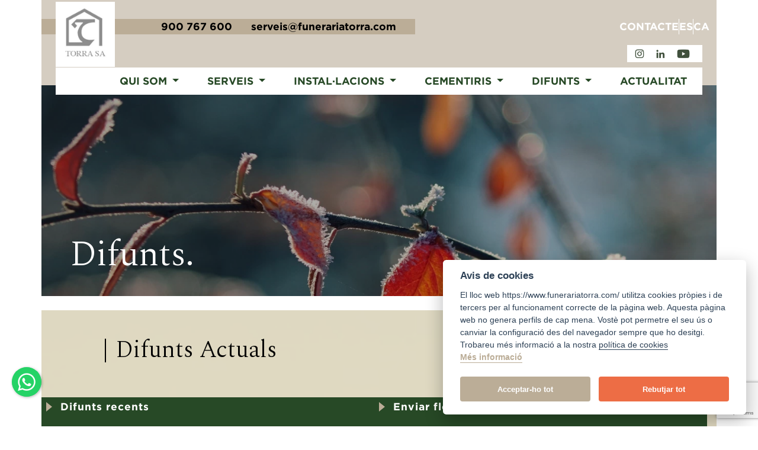

--- FILE ---
content_type: text/html; charset=UTF-8
request_url: https://funerariatorra.com/ca/difunts
body_size: 79252
content:
<!doctype html>
<html lang="ca">

<head>
    <meta charset="utf-8">
    <meta name="viewport" content="width=device-width, initial-scale=1">
        <title>
        Difunts
    </title>
    <meta name="description" content="">
    <meta name="keywords" content="difunts">
    <meta name="base-url" content="https://funerariatorra.com">
    
    <meta property="og:site_name" content="Funeraria Torra">
    <meta property="og:title" content="Difunts">
    <meta property="og:description" content="">
    <meta property="og:type" content="website">
    <meta property="og:url" content="https://funerariatorra.com/ca/difunts">
    <meta property="og:image" content="">
    
    <meta name="twitter:card" content="website">
    <meta name="twitter:site" content="Funeraria Torra">
    <meta name="twitter:title" content="Difunts">
    <meta name="twitter:description" content="">
    <meta name="twitter:image" content="">
    <meta name="twitter:url" content="https://funerariatorra.com/ca/difunts">
        
    <!-- Touch icons y favicons -->
    <link rel="apple-touch-icon-precomposed" sizes="57x57" href="https://funerariatorra.com/build/assets/apple-touch-icon-57x57.f844b767.png">
    <link rel="apple-touch-icon-precomposed" sizes="114x114" href="https://funerariatorra.com/build/assets/apple-touch-icon-114x114.84990691.png">
    <link rel="apple-touch-icon-precomposed" sizes="72x72" href="https://funerariatorra.com/build/assets/apple-touch-icon-72x72.58054c23.png">
    <link rel="apple-touch-icon-precomposed" sizes="144x144" href="https://funerariatorra.com/build/assets/apple-touch-icon-144x144.b66f9dc2.png">
    <link rel="apple-touch-icon-precomposed" sizes="60x60" href="https://funerariatorra.com/build/assets/apple-touch-icon-60x60.f53d9f3a.png">
    <link rel="apple-touch-icon-precomposed" sizes="120x120" href="https://funerariatorra.com/build/assets/apple-touch-icon-120x120.8cb46a25.png">
    <link rel="apple-touch-icon-precomposed" sizes="76x76" href="https://funerariatorra.com/build/assets/apple-touch-icon-76x76.26cbfd6b.png">
    <link rel="apple-touch-icon-precomposed" sizes="152x152" href="https://funerariatorra.com/build/assets/apple-touch-icon-152x152.b4a6aa02.png">
    <link rel="icon" type="image/png" sizes="196x196" href="https://funerariatorra.com/build/assets/favicon-196x196.2f2e792c.png">
    <link rel="icon" type="image/png" sizes="96x96" href="https://funerariatorra.com/build/assets/favicon-96x96.3895dac6.png">
    <link rel="icon" type="image/png" sizes="32x32" href="https://funerariatorra.com/build/assets/favicon-32x32.d5db22fd.png">
    <link rel="icon" type="image/png" sizes="16x16" href="https://funerariatorra.com/build/assets/favicon-16x16.47e85910.png">
    <link rel="icon" type="image/png" sizes="128x128" href="https://funerariatorra.com/build/assets/favicon-128.920130b4.png">
    <meta name="application-name" content="Funeraria Torra">
    <meta name="msapplication-TileColor" content="#477ab9">
    <meta name="msapplication-TileImage" content="/images/favicon/mstile-144x144.png">
    <meta name="msapplication-square70x70logo" content="/images/favicon/mstile-70x70.png">
    <meta name="msapplication-square150x150logo" content="/images/favicon/mstile-150x150.png">
    <meta name="msapplication-wide310x150logo" content="/images/favicon/mstile-310x150.png">
    <meta name="msapplication-square310x310logo" content="/images/favicon/mstile-310x310.png">

            <link rel="alternate" hreflang="ca" href="https://funerariatorra.com/ca/difunts">
        <link rel="alternate" hreflang="es" href="https://funerariatorra.com/es/difuntos">
    
    <link rel="canonical" href="https://funerariatorra.com/ca/difunts">
    <meta name="csrf-token" content="5gixA61dJJTVwS55Q49Fa9Gc83PgbqLKtItFTZXO">
   
    <!-- Styles -->
    
    
    <link rel="preload" as="style" href="https://funerariatorra.com/build/assets/app.31a33abe.css" /><link rel="stylesheet" href="https://funerariatorra.com/build/assets/app.31a33abe.css" />
        
        <script src="https://www.google.com/recaptcha/api.js?render=6LcYPg8sAAAAAGhOpLybAWXnkM5vEPV6ZGdyllZN"></script>
    </head>

<body id="top" data-route-name="difunt.index" class="route-name-difunt.index">

    <nav class="bottom-page__menu">
    <div class="container ps-0 pe-0 position-relative">
        <div class="sticky-menu">

            <div class="dropdown__wrapper box__menu--small" data-dropdown>
                <a href="/ca/difunts" class="box__menu text-decoration-none" data-dropdown-button>Difunts recents</a>
                <div class="dropdown__content">
                    <h2>Difunts recents</h2>
                    <p>
                        Lorem ipsum dolor sit, amet consectetur adipisicing elit. Magni ad ut nulla. Exercitationem sit amet consequatur adipisci iure aliquid eius, quasi eveniet animi id praesentium, quam, totam quaerat dolorum vero.                    </p>
                </div>
            </div>

            

            <div class="dropdown__wrapper  box__menu--big" data-dropdown>
                <a href="https://www.floristeriacaralt.com/product-category/funerari/" target="_blank" class="box__menu text-decoration-none" data-dropdown-button>Enviar flors</a>
                <div class="dropdown__content">
                    <h2>Enviar flors</h2>
                    <p>
                        Lorem ipsum dolor sit, amet consectetur adipisicing elit. Magni ad ut nulla. Exercitationem sit amet consequatur adipisci iure aliquid eius, quasi eveniet animi id praesentium, quam, totam quaerat dolorum vero.                    </p>
                </div>
            </div>

        </div>
    </div>
</nav>
    
    <!-- Header -->
<header class="header">
    <!-- Top Nav -->
    <div class="container header__background d-none d-md-block">
        <div class="row overflow-hidden">
            <div class="col-lg-6 offset-md-2 top-nav__info">
                <ul class="info__list">
                    <li><a href="tel:900767600">900 767 600</a></li>
                    <li><a href="mailto:serveis@funerariatorra.com">serveis@funerariatorra.com</a></li>
                </ul>
            </div>
            <div class="col-lg-4">
                <nav class="top-nav__nav d-none d-lg-block">
                    <ul class="nav__list">
                        <li><a href="/ca/contacte">Contacte</a></li>
                        <li>
                            <a href="https://funerariatorra.com/es/difuntos">ES</a>
                        </li>
                        <li>
                            <a href="https://funerariatorra.com/ca/difunts">CA</a>
                        </li>
                    </ul>
                </nav>
            </div>
        </div>
    </div>

    <!-- Main Nav -->
    <div class="container header__background">
        <nav class="navbar navbar-expand-lg navbar-light">
            <div class="container-fluid">
                <div class="logo__wrapper">
                    <a class="navbar-brand" href="/">
                        <img src="https://funerariatorra.com/build/assets/funeraria-torra-logo.94a22325.jpg"
                            alt="Logo Funerària Torra">
                    </a>
                </div>
                <button class="navbar-toggler" type="button" data-bs-toggle="collapse" data-bs-target="#navbarMainMenu"
                    aria-controls="navbarMainMenu" aria-expanded="false" aria-label="Toggle navigation">
                    <span class="navbar-toggler-icon"></span>
                </button>
                <div class="redes-sociales">
                    <a href="https://www.instagram.com/torraserveis/" target="_blank">
                        <img src="/images/xxss/instagram.png" alt="Instagram" height="20px">
                    </a>
                    <a href="https://es.linkedin.com/company/torra-funeraria" target="_blank">
                        <img src="/images/xxss/linkedin.png" alt="Linkedin" height="20px">
                    </a>
                    <a href="https://www.youtube.com/channel/UCnIzDEdvgrG1YMVSHGrhHZA" target="_blank">
                        <img src="/images/xxss/youtube.png" alt="Youtube" height="20px">
                    </a>
                </div>
                <div class="collapse navbar-collapse justify-content-lg-end" id="navbarMainMenu">
                    <ul class="navbar-nav">
                                                                                    <li class="nav-item dropdown">
                                    <a class="nav-link dropdown-toggle" href="https://funerariatorra.com/ca"
                                        id="navbarDropdownMenuLink" role="button" data-bs-toggle="dropdown"
                                        aria-expanded="false">
                                        Qui som
                                    </a>
                                    <ul class="dropdown-menu dropdown-menu__custom"
                                        aria-labelledby="navbarDropdownMenuLink">
                                                                                    <li>
                                                <a class="dropdown-item d-flex align-items-center justify-content-center "
                                                    href="https://funerariatorra.com/ca/qui-som">Qui som / valors</a>
                                                                                            </li>
                                                                                    <li>
                                                <a class="dropdown-item d-flex align-items-center justify-content-center "
                                                    href="https://funerariatorra.com/ca/servei-integral-propi">Servei integral propi</a>
                                                                                            </li>
                                                                                    <li>
                                                <a class="dropdown-item d-flex align-items-center justify-content-center "
                                                    href="https://funerariatorra.com/ca/certificats-de-qualitat">Certiﬁcats de qualitat</a>
                                                                                            </li>
                                                                                    <li>
                                                <a class="dropdown-item d-flex align-items-center justify-content-center "
                                                    href="https://funerariatorra.com/ca/enllacos">Enllaços</a>
                                                                                            </li>
                                                                                    <li>
                                                <a class="dropdown-item d-flex align-items-center justify-content-center "
                                                    href="https://funerariatorra.com/ca/cataleg-corporatiu">Catàleg corporatiu</a>
                                                                                            </li>
                                                                                    <li>
                                                <a class="dropdown-item d-flex align-items-center justify-content-center "
                                                    href="https://funerariatorra.com/ca/cataleg-de-productes">Galeria visual</a>
                                                                                            </li>
                                                                                    <li>
                                                <a class="dropdown-item d-flex align-items-center justify-content-center "
                                                    href="https://funerariatorra.com/ca/vols-treballar-amb-nosaltres">Vols treballar amb nosaltres?</a>
                                                                                            </li>
                                                                            </ul>
                                </li>
                                                                                                                <li class="nav-item dropdown">
                                    <a class="nav-link dropdown-toggle" href=""
                                        id="navbarDropdownMenuLink" role="button" data-bs-toggle="dropdown"
                                        aria-expanded="false">
                                        Serveis
                                    </a>
                                    <ul class="dropdown-menu dropdown-menu__custom"
                                        aria-labelledby="navbarDropdownMenuLink">
                                                                                    <li>
                                                <a class="dropdown-item d-flex align-items-center justify-content-center  dropdown-toggle "
                                                    href="https://funerariatorra.com/ca/servei-integral-a-mida">Servei integral</a>
                                                                                                    <ul class="submenu dropdown-menu">
                                                                                                                    <li>
                                                                <a class="dropdown-item"
                                                                    href="https://funerariatorra.com/ca/cerimonies">Cerimònies</a>
                                                            </li>
                                                                                                                    <li>
                                                                <a class="dropdown-item"
                                                                    href="https://funerariatorra.com/ca/notes-de-condol">Notes de condol</a>
                                                            </li>
                                                                                                                    <li>
                                                                <a class="dropdown-item"
                                                                    href="https://funerariatorra.com/ca/floristeria">Floristeria</a>
                                                            </li>
                                                                                                                    <li>
                                                                <a class="dropdown-item"
                                                                    href="https://funerariatorra.com/ca/musica">Música</a>
                                                            </li>
                                                                                                                    <li>
                                                                <a class="dropdown-item"
                                                                    href="https://funerariatorra.com/ca/gestio-documental-complementaria">Gestió documental complementària</a>
                                                            </li>
                                                                                                                    <li>
                                                                <a class="dropdown-item"
                                                                    href="https://funerariatorra.com/ca/gestio-cementiri">Administració del Cementiri de Sabadell</a>
                                                            </li>
                                                                                                                    <li>
                                                                <a class="dropdown-item"
                                                                    href="https://funerariatorra.com/ca/incineracio">Incineració</a>
                                                            </li>
                                                                                                                    <li>
                                                                <a class="dropdown-item"
                                                                    href="https://funerariatorra.com/ca/acompanyament-en-el-dol">Acompanyament en el dol</a>
                                                            </li>
                                                                                                                    <li>
                                                                <a class="dropdown-item"
                                                                    href="https://funerariatorra.com/es/biblioteca-del-dol">Biblioteques del Dol</a>
                                                            </li>
                                                                                                            </ul>
                                                                                            </li>
                                                                                    <li>
                                                <a class="dropdown-item d-flex align-items-center justify-content-center "
                                                    href="https://funerariatorra.com/ca/tramitar-una-defuncio">Tramitar una defunció</a>
                                                                                            </li>
                                                                                    <li>
                                                <a class="dropdown-item d-flex align-items-center justify-content-center "
                                                    href="https://funerariatorra.com/ca/crea-el-teu-pressupost">Crea el teu pressupost</a>
                                                                                            </li>
                                                                                    <li>
                                                <a class="dropdown-item d-flex align-items-center justify-content-center "
                                                    href="https://funerariatorra.com/ca/tarifes">Tarifes</a>
                                                                                            </li>
                                                                                    <li>
                                                <a class="dropdown-item d-flex align-items-center justify-content-center "
                                                    href="https://funerariatorra.com/ca/bustia-de-suggeriments">Bústia de suggeriments</a>
                                                                                            </li>
                                                                            </ul>
                                </li>
                                                                                                                <li class="nav-item dropdown">
                                    <a class="nav-link dropdown-toggle" href=""
                                        id="navbarDropdownMenuLink" role="button" data-bs-toggle="dropdown"
                                        aria-expanded="false">
                                        Instal·lacions
                                    </a>
                                    <ul class="dropdown-menu dropdown-menu__custom"
                                        aria-labelledby="navbarDropdownMenuLink">
                                                                                    <li>
                                                <a class="dropdown-item d-flex align-items-center justify-content-center "
                                                    href="https://funerariatorra.com/ca/tanatori-de-sabadell">Tanatori de Sabadell</a>
                                                                                            </li>
                                                                                    <li>
                                                <a class="dropdown-item d-flex align-items-center justify-content-center "
                                                    href="https://funerariatorra.com/ca/crematori-de-sabadell">Crematori de Sabadell</a>
                                                                                            </li>
                                                                                    <li>
                                                <a class="dropdown-item d-flex align-items-center justify-content-center "
                                                    href="https://funerariatorra.com/ca/cementiri-de-sabadell">Cementiri de Sabadell</a>
                                                                                            </li>
                                                                                    <li>
                                                <a class="dropdown-item d-flex align-items-center justify-content-center "
                                                    href="https://funerariatorra.com/ca/oficina-parc-tauli">Oﬁcina davant Parc Taulí</a>
                                                                                            </li>
                                                                                    <li>
                                                <a class="dropdown-item d-flex align-items-center justify-content-center "
                                                    href="https://funerariatorra.com/ca/tanatori-de-castellar-del-valles">Tanatori de Castellar del Vallès</a>
                                                                                            </li>
                                                                                    <li>
                                                <a class="dropdown-item d-flex align-items-center justify-content-center "
                                                    href="https://funerariatorra.com/ca/oficina-caldes-de-montbui">Oﬁcina Caldes de Montbui</a>
                                                                                            </li>
                                                                            </ul>
                                </li>
                                                                                                                <li class="nav-item dropdown">
                                    <a class="nav-link dropdown-toggle" href=""
                                        id="navbarDropdownMenuLink" role="button" data-bs-toggle="dropdown"
                                        aria-expanded="false">
                                        Cementiris
                                    </a>
                                    <ul class="dropdown-menu dropdown-menu__custom"
                                        aria-labelledby="navbarDropdownMenuLink">
                                                                                    <li>
                                                <a class="dropdown-item d-flex align-items-center justify-content-center "
                                                    href="https://funerariatorra.com/ca/cementiri-de-sabadell">Cementiri de Sabadell</a>
                                                                                            </li>
                                                                                    <li>
                                                <a class="dropdown-item d-flex align-items-center justify-content-center "
                                                    href="https://funerariatorra.com/ca/gestio-cementiri">Administració del Cementiri de Sabadell</a>
                                                                                            </li>
                                                                                    <li>
                                                <a class="dropdown-item d-flex align-items-center justify-content-center "
                                                    href="https://funerariatorra.com/ca/cementiri-de-sant-llorenc-savall">Cementiri de Sant Llorenç Savall</a>
                                                                                            </li>
                                                                                    <li>
                                                <a class="dropdown-item d-flex align-items-center justify-content-center "
                                                    href="https://funerariatorra.com/ca/conservacio-cementiri">Quota Conservació Cementiri Sabadell</a>
                                                                                            </li>
                                                                            </ul>
                                </li>
                                                                                                                <li class="nav-item dropdown">
                                    <a class="nav-link dropdown-toggle" href=""
                                        id="navbarDropdownMenuLink" role="button" data-bs-toggle="dropdown"
                                        aria-expanded="false">
                                        Difunts
                                    </a>
                                    <ul class="dropdown-menu dropdown-menu__custom"
                                        aria-labelledby="navbarDropdownMenuLink">
                                                                                    <li>
                                                <a class="dropdown-item d-flex align-items-center justify-content-center "
                                                    href="https://funerariatorra.com/ca/difunts">Difunts</a>
                                                                                            </li>
                                                                                    <li>
                                                <a class="dropdown-item d-flex align-items-center justify-content-center "
                                                    href="https://funerariatorra.com/ca/notes-de-condol">Notes de condol</a>
                                                                                            </li>
                                                                            </ul>
                                </li>
                                                                                                                <li class="nav-item">
                                    <a class="nav-link" href="https://funerariatorra.com/ca/actualitat">Actualitat</a>
                                </li>
                                                    
                        <li class="nav-item d-block d-lg-none"><a class="nav-link" href="">Contacte</a>
                        </li>
                        <li class="nav-item d-block d-lg-none">
                            <a class="nav-link" href="https://funerariatorra.com/es/difuntos">ES</a>
                            <a class="nav-link" href="https://funerariatorra.com/ca/difunts">CA</a>
                        </li>
                        <li class="nav-item d-block d-lg-none">
                            <div class="nav-link d-flex">
                                <a href="https://www.instagram.com/torraserveis/" target="_blank">
                                    <img src="/images/xxss/instagram.png" alt="Instagram" height="30px">
                                </a>
                                <a href="https://es.linkedin.com/company/torra-funeraria" target="_blank">
                                    <img src="/images/xxss/linkedin.png" alt="Linkedin" height="30px">
                                </a>
                                <a href="https://www.youtube.com/channel/UCnIzDEdvgrG1YMVSHGrhHZA" target="_blank">
                                    <img src="/images/xxss/youtube.png" alt="Youtube" height="30px">
                                </a>
                            </div>
                            
                        </li>
                    </ul>
                </div>
            </div>
        </nav>
    </div>
</header>

        <!-- Header page image -->
<section class="page__header">
    <div class="container title__background position-relative"
        style="background-image: linear-gradient(90deg, rgba(0, 0, 0, 0.4) 0%, rgba(0,0,0, 0.2) 100%), url(/storage/pages/headers/header-image-InGMxNU8.webp)"
        alt="Difunts" title="Difunts">
        <div class="row">
            <div class="col-lg-12 px-5">
                <h1 class="title__page h2">Difunts.</h1>
            </div>
        </div>
    </div>
</section>
    <section class="container difunts__section position-relative my-4">
        <div class="child"></div>
        <div class="row position-relative py-5">
            <div class="col-md-8 offset-lg-1">
                <h2 class="title__page fs-1">Difunts Actuals</h2>
            </div>
        </div>
        <div class="row position-relative justify-content-center pb-5">
            <!-- Difunto info -->
                            <div class="col-12 col-md-8 my-3">
                    <table class="table">
                        <thead class="bg-title">
                            <tr>
                                <th scope="col">Difunts</th>
                                <th scope="col">ALEGRIA MUNS VIDAL</th>
                            </tr>
                        </thead>
                        <tbody class="border-white">
                            <tr>
                                <th scope="row" class="pt-4">Dia de la cerimònia</th>
                                <td class="pt-4">22</td>
                            </tr>
                            <tr>
                                <th scope="row">Hora de la cerimònia</th>
                                <td>11:30</td>
                            </tr>
                            <tr>
                                <th scope="row">Lloc de la cerimònia</th>
                                <td>Sala de Cerimònies</td>
                            </tr>
                            <tr>
                                <th scope="row">Destí del difunts</th>
                                <td>Cementiri de Sabadell  </td>
                            </tr>
                            <tr>
                                <th colspan="2" scope="row">
                                    <a href="/ca/notes-de-condol?name=ALEGRIA MUNS VIDAL" class="text-decoration-none text-orange">
                                        Enviar nota de condol <img
                                            src="https://funerariatorra.com/build/assets/carta.e2b4ee99.png"
                                            alt="Nota de condol" title="Nota de condol" height="30px">
                                    </a>
                                </th>
                            </tr>
                        </tbody>
                    </table>
                </div>
                            <div class="col-12 col-md-8 my-3">
                    <table class="table">
                        <thead class="bg-title">
                            <tr>
                                <th scope="col">Difunts</th>
                                <th scope="col">ANNA MARIA FITÉ SALVANS</th>
                            </tr>
                        </thead>
                        <tbody class="border-white">
                            <tr>
                                <th scope="row" class="pt-4">Dia de la cerimònia</th>
                                <td class="pt-4">22</td>
                            </tr>
                            <tr>
                                <th scope="row">Hora de la cerimònia</th>
                                <td>12:30</td>
                            </tr>
                            <tr>
                                <th scope="row">Lloc de la cerimònia</th>
                                <td>Sala de Cerimònies</td>
                            </tr>
                            <tr>
                                <th scope="row">Destí del difunts</th>
                                <td>  Incineració Sabadell</td>
                            </tr>
                            <tr>
                                <th colspan="2" scope="row">
                                    <a href="/ca/notes-de-condol?name=ANNA MARIA FITÉ SALVANS" class="text-decoration-none text-orange">
                                        Enviar nota de condol <img
                                            src="https://funerariatorra.com/build/assets/carta.e2b4ee99.png"
                                            alt="Nota de condol" title="Nota de condol" height="30px">
                                    </a>
                                </th>
                            </tr>
                        </tbody>
                    </table>
                </div>
                            <div class="col-12 col-md-8 my-3">
                    <table class="table">
                        <thead class="bg-title">
                            <tr>
                                <th scope="col">Difunts</th>
                                <th scope="col">DOLORS TARRAGÓ JOVÉ</th>
                            </tr>
                        </thead>
                        <tbody class="border-white">
                            <tr>
                                <th scope="row" class="pt-4">Dia de la cerimònia</th>
                                <td class="pt-4">22</td>
                            </tr>
                            <tr>
                                <th scope="row">Hora de la cerimònia</th>
                                <td>16:00</td>
                            </tr>
                            <tr>
                                <th scope="row">Lloc de la cerimònia</th>
                                <td>Sense Cerimònia</td>
                            </tr>
                            <tr>
                                <th scope="row">Destí del difunts</th>
                                <td>  Incineració Sabadell</td>
                            </tr>
                            <tr>
                                <th colspan="2" scope="row">
                                    <a href="/ca/notes-de-condol?name=DOLORS TARRAGÓ JOVÉ" class="text-decoration-none text-orange">
                                        Enviar nota de condol <img
                                            src="https://funerariatorra.com/build/assets/carta.e2b4ee99.png"
                                            alt="Nota de condol" title="Nota de condol" height="30px">
                                    </a>
                                </th>
                            </tr>
                        </tbody>
                    </table>
                </div>
                            <div class="col-12 col-md-8 my-3">
                    <table class="table">
                        <thead class="bg-title">
                            <tr>
                                <th scope="col">Difunts</th>
                                <th scope="col">VALENTÍ SANZ LARROSA</th>
                            </tr>
                        </thead>
                        <tbody class="border-white">
                            <tr>
                                <th scope="row" class="pt-4">Dia de la cerimònia</th>
                                <td class="pt-4">22</td>
                            </tr>
                            <tr>
                                <th scope="row">Hora de la cerimònia</th>
                                <td>10:00</td>
                            </tr>
                            <tr>
                                <th scope="row">Lloc de la cerimònia</th>
                                <td>Sala de Cerimònies</td>
                            </tr>
                            <tr>
                                <th scope="row">Destí del difunts</th>
                                <td>Cementiri de Sabadell  </td>
                            </tr>
                            <tr>
                                <th colspan="2" scope="row">
                                    <a href="/ca/notes-de-condol?name=VALENTÍ SANZ LARROSA" class="text-decoration-none text-orange">
                                        Enviar nota de condol <img
                                            src="https://funerariatorra.com/build/assets/carta.e2b4ee99.png"
                                            alt="Nota de condol" title="Nota de condol" height="30px">
                                    </a>
                                </th>
                            </tr>
                        </tbody>
                    </table>
                </div>
                            <div class="col-12 col-md-8 my-3">
                    <table class="table">
                        <thead class="bg-title">
                            <tr>
                                <th scope="col">Difunts</th>
                                <th scope="col">BEL LARENA TRABALÓN</th>
                            </tr>
                        </thead>
                        <tbody class="border-white">
                            <tr>
                                <th scope="row" class="pt-4">Dia de la cerimònia</th>
                                <td class="pt-4">22</td>
                            </tr>
                            <tr>
                                <th scope="row">Hora de la cerimònia</th>
                                <td>09:00</td>
                            </tr>
                            <tr>
                                <th scope="row">Lloc de la cerimònia</th>
                                <td>Sala de Cerimònies</td>
                            </tr>
                            <tr>
                                <th scope="row">Destí del difunts</th>
                                <td>  Incineració Sabadell</td>
                            </tr>
                            <tr>
                                <th colspan="2" scope="row">
                                    <a href="/ca/notes-de-condol?name=BEL LARENA TRABALÓN" class="text-decoration-none text-orange">
                                        Enviar nota de condol <img
                                            src="https://funerariatorra.com/build/assets/carta.e2b4ee99.png"
                                            alt="Nota de condol" title="Nota de condol" height="30px">
                                    </a>
                                </th>
                            </tr>
                        </tbody>
                    </table>
                </div>
                            <div class="col-12 col-md-8 my-3">
                    <table class="table">
                        <thead class="bg-title">
                            <tr>
                                <th scope="col">Difunts</th>
                                <th scope="col">MARGARITA VERDEGAY PUGA</th>
                            </tr>
                        </thead>
                        <tbody class="border-white">
                            <tr>
                                <th scope="row" class="pt-4">Dia de la cerimònia</th>
                                <td class="pt-4">22</td>
                            </tr>
                            <tr>
                                <th scope="row">Hora de la cerimònia</th>
                                <td>16:00</td>
                            </tr>
                            <tr>
                                <th scope="row">Lloc de la cerimònia</th>
                                <td>Sala de Cerimònies</td>
                            </tr>
                            <tr>
                                <th scope="row">Destí del difunts</th>
                                <td>  Incineració Sabadell</td>
                            </tr>
                            <tr>
                                <th colspan="2" scope="row">
                                    <a href="/ca/notes-de-condol?name=MARGARITA VERDEGAY PUGA" class="text-decoration-none text-orange">
                                        Enviar nota de condol <img
                                            src="https://funerariatorra.com/build/assets/carta.e2b4ee99.png"
                                            alt="Nota de condol" title="Nota de condol" height="30px">
                                    </a>
                                </th>
                            </tr>
                        </tbody>
                    </table>
                </div>
                            <div class="col-12 col-md-8 my-3">
                    <table class="table">
                        <thead class="bg-title">
                            <tr>
                                <th scope="col">Difunts</th>
                                <th scope="col">ANTONIO MARTÍNEZ CUADRADO</th>
                            </tr>
                        </thead>
                        <tbody class="border-white">
                            <tr>
                                <th scope="row" class="pt-4">Dia de la cerimònia</th>
                                <td class="pt-4">22</td>
                            </tr>
                            <tr>
                                <th scope="row">Hora de la cerimònia</th>
                                <td>09:00</td>
                            </tr>
                            <tr>
                                <th scope="row">Lloc de la cerimònia</th>
                                <td>Sense Cerimònia</td>
                            </tr>
                            <tr>
                                <th scope="row">Destí del difunts</th>
                                <td>  Incineració Sabadell</td>
                            </tr>
                            <tr>
                                <th colspan="2" scope="row">
                                    <a href="/ca/notes-de-condol?name=ANTONIO MARTÍNEZ CUADRADO" class="text-decoration-none text-orange">
                                        Enviar nota de condol <img
                                            src="https://funerariatorra.com/build/assets/carta.e2b4ee99.png"
                                            alt="Nota de condol" title="Nota de condol" height="30px">
                                    </a>
                                </th>
                            </tr>
                        </tbody>
                    </table>
                </div>
                            <div class="col-12 col-md-8 my-3">
                    <table class="table">
                        <thead class="bg-title">
                            <tr>
                                <th scope="col">Difunts</th>
                                <th scope="col">MANUELA JIMÉNEZ AGUIAR</th>
                            </tr>
                        </thead>
                        <tbody class="border-white">
                            <tr>
                                <th scope="row" class="pt-4">Dia de la cerimònia</th>
                                <td class="pt-4">22</td>
                            </tr>
                            <tr>
                                <th scope="row">Hora de la cerimònia</th>
                                <td>12:30</td>
                            </tr>
                            <tr>
                                <th scope="row">Lloc de la cerimònia</th>
                                <td>Sense Cerimònia</td>
                            </tr>
                            <tr>
                                <th scope="row">Destí del difunts</th>
                                <td>  Incineració Sabadell</td>
                            </tr>
                            <tr>
                                <th colspan="2" scope="row">
                                    <a href="/ca/notes-de-condol?name=MANUELA JIMÉNEZ AGUIAR" class="text-decoration-none text-orange">
                                        Enviar nota de condol <img
                                            src="https://funerariatorra.com/build/assets/carta.e2b4ee99.png"
                                            alt="Nota de condol" title="Nota de condol" height="30px">
                                    </a>
                                </th>
                            </tr>
                        </tbody>
                    </table>
                </div>
                            <div class="col-12 col-md-8 my-3">
                    <table class="table">
                        <thead class="bg-title">
                            <tr>
                                <th scope="col">Difunts</th>
                                <th scope="col">MARIA ANTONIA DE MINGO ORTEGA</th>
                            </tr>
                        </thead>
                        <tbody class="border-white">
                            <tr>
                                <th scope="row" class="pt-4">Dia de la cerimònia</th>
                                <td class="pt-4">23</td>
                            </tr>
                            <tr>
                                <th scope="row">Hora de la cerimònia</th>
                                <td>09:00</td>
                            </tr>
                            <tr>
                                <th scope="row">Lloc de la cerimònia</th>
                                <td>Sala de Cerimònies</td>
                            </tr>
                            <tr>
                                <th scope="row">Destí del difunts</th>
                                <td>  Incineració Sabadell</td>
                            </tr>
                            <tr>
                                <th colspan="2" scope="row">
                                    <a href="/ca/notes-de-condol?name=MARIA ANTONIA DE MINGO ORTEGA" class="text-decoration-none text-orange">
                                        Enviar nota de condol <img
                                            src="https://funerariatorra.com/build/assets/carta.e2b4ee99.png"
                                            alt="Nota de condol" title="Nota de condol" height="30px">
                                    </a>
                                </th>
                            </tr>
                        </tbody>
                    </table>
                </div>
                    </div>
    </section>

    <!-- Footer -->
<footer class="footer">
    <div class="container footer__background">
        <div class="row">
            <div class="col-12 col-sm-6 col-lg-2 d-flex justify-content-center justify-content-lg-end">
                <div class="logo__wrapper">
                    <img src="https://funerariatorra.com/build/assets/funeraria-torra-logo.94a22325.jpg"
                        alt="Logo Funerària Torra">
                </div>
            </div>
                                                <div class="col-12 col-sm-6 col-lg-2">
                        <div class="footer__wrapper">
                            <ul class="footer__list">

                                <li>
                                                                            <a href="https://funerariatorra.com/ca">
                                            <span>Qui som</span>
                                        </a>
                                                                    </li>

                                                                    <li>
                                        <a href="https://funerariatorra.com/ca/qui-som">
                                            Qui som / valors
                                        </a>
                                    </li>
                                                                    <li>
                                        <a href="https://funerariatorra.com/ca/servei-integral-propi">
                                            Servei integral propi
                                        </a>
                                    </li>
                                                                    <li>
                                        <a href="https://funerariatorra.com/ca/certificats-de-qualitat">
                                            Certiﬁcats de qualitat
                                        </a>
                                    </li>
                                                                    <li>
                                        <a href="https://funerariatorra.com/ca/enllacos">
                                            Enllaços
                                        </a>
                                    </li>
                                                                    <li>
                                        <a href="https://funerariatorra.com/ca/cataleg-corporatiu">
                                            Catàleg corporatiu
                                        </a>
                                    </li>
                                                                    <li>
                                        <a href="https://funerariatorra.com/ca/cataleg-de-productes">
                                            Galeria visual
                                        </a>
                                    </li>
                                                                    <li>
                                        <a href="https://funerariatorra.com/ca/vols-treballar-amb-nosaltres">
                                            Vols treballar amb nosaltres?
                                        </a>
                                    </li>
                                                            </ul>
                        </div>
                    </div>
                                                                <div class="col-12 col-sm-6 col-lg-2">
                        <div class="footer__wrapper">
                            <ul class="footer__list">

                                <li>
                                                                            <span>Serveis</span>
                                                                    </li>

                                                                    <li>
                                        <a href="https://funerariatorra.com/ca/servei-integral-a-mida">
                                            Servei integral
                                        </a>
                                    </li>
                                                                    <li>
                                        <a href="https://funerariatorra.com/ca/tramitar-una-defuncio">
                                            Tramitar una defunció
                                        </a>
                                    </li>
                                                                    <li>
                                        <a href="https://funerariatorra.com/ca/crea-el-teu-pressupost">
                                            Crea el teu pressupost
                                        </a>
                                    </li>
                                                                    <li>
                                        <a href="https://funerariatorra.com/ca/tarifes">
                                            Tarifes
                                        </a>
                                    </li>
                                                                    <li>
                                        <a href="https://funerariatorra.com/ca/bustia-de-suggeriments">
                                            Bústia de suggeriments
                                        </a>
                                    </li>
                                                            </ul>
                        </div>
                    </div>
                                                                <div class="col-12 col-sm-6 col-lg-2">
                        <div class="footer__wrapper">
                            <ul class="footer__list">

                                <li>
                                                                            <span>Instal·lacions</span>
                                                                    </li>

                                                                    <li>
                                        <a href="https://funerariatorra.com/ca/tanatori-de-sabadell">
                                            Tanatori de Sabadell
                                        </a>
                                    </li>
                                                                    <li>
                                        <a href="https://funerariatorra.com/ca/crematori-de-sabadell">
                                            Crematori de Sabadell
                                        </a>
                                    </li>
                                                                    <li>
                                        <a href="https://funerariatorra.com/ca/cementiri-de-sabadell">
                                            Cementiri de Sabadell
                                        </a>
                                    </li>
                                                                    <li>
                                        <a href="https://funerariatorra.com/ca/oficina-parc-tauli">
                                            Oﬁcina davant Parc Taulí
                                        </a>
                                    </li>
                                                                    <li>
                                        <a href="https://funerariatorra.com/ca/tanatori-de-castellar-del-valles">
                                            Tanatori de Castellar del Vallès
                                        </a>
                                    </li>
                                                                    <li>
                                        <a href="https://funerariatorra.com/ca/oficina-caldes-de-montbui">
                                            Oﬁcina Caldes de Montbui
                                        </a>
                                    </li>
                                                            </ul>
                        </div>
                    </div>
                                                                <div class="col-12 col-sm-6 col-lg-2">
                        <div class="footer__wrapper">
                            <ul class="footer__list">

                                <li>
                                                                            <span>Cementiris</span>
                                                                    </li>

                                                                    <li>
                                        <a href="https://funerariatorra.com/ca/cementiri-de-sabadell">
                                            Cementiri de Sabadell
                                        </a>
                                    </li>
                                                                    <li>
                                        <a href="https://funerariatorra.com/ca/gestio-cementiri">
                                            Administració del Cementiri de Sabadell
                                        </a>
                                    </li>
                                                                    <li>
                                        <a href="https://funerariatorra.com/ca/cementiri-de-sant-llorenc-savall">
                                            Cementiri de Sant Llorenç Savall
                                        </a>
                                    </li>
                                                                    <li>
                                        <a href="https://funerariatorra.com/ca/conservacio-cementiri">
                                            Quota Conservació Cementiri Sabadell
                                        </a>
                                    </li>
                                                            </ul>
                        </div>
                    </div>
                                                                <div class="col-12 col-sm-6 col-lg-2">
                        <div class="footer__wrapper">
                            <ul class="footer__list">

                                <li>
                                                                            <span>Difunts</span>
                                                                    </li>

                                                                    <li>
                                        <a href="https://funerariatorra.com/ca/difunts">
                                            Difunts
                                        </a>
                                    </li>
                                                                    <li>
                                        <a href="https://funerariatorra.com/ca/notes-de-condol">
                                            Notes de condol
                                        </a>
                                    </li>
                                                            </ul>
                        </div>
                    </div>
                                                                </div>
        <div class="row justify-content-end">
            <div class="col-12 col-md-6 col-xxl-3 h-100">
                <div class="footer__wrapper">
                    <ul class="footer__list">
                        <li>
                            <a href="/ca/avis-legal">
                                <span>Avís Legal</span>
                            </a>
                        </li>
                        <li>
                            <a href="/ca/politica-de-privacidad">
                                <span>Política de Privacidad</span>
                            </a>
                        </li>
                        <li>
                            <a href="/ca/politica-de-cookies">
                                <span>Política de Cookies</span>
                            </a>
                        </li>
                        <li>
                            <a href="/ca/canal-de-denuncia">
                                <span>Canal de denúncia</span>
                            </a>
                        </li>
                    </ul>
                </div>
            </div>
            <div class="col-12 col-md-6 col-xxl-3 h-100">
                <div class="footer__wrapper">
                    <ul class="footer__list">
                        <li>
                            <a href="https://www.instagram.com/torraserveis/" target="_blank">
                                <img src="/images/xxss/instagram.png" alt="Instagram" height="30px">
                            </a>
                            <a href="https://es.linkedin.com/company/torra-funeraria" target="_blank">
                                <img src="/images/xxss/linkedin.png" alt="Linkedin" height="30px">
                            </a>
                            <a href="https://www.youtube.com/channel/UCnIzDEdvgrG1YMVSHGrhHZA" target="_blank">
                                <img src="/images/xxss/youtube.png" alt="Youtube" height="30px">
                            </a>
                        </li>
                        <li>
                            <a href="tel:900767600"><i data-feather="phone"></i><span>900 767 600</span> 24 hores</a>
                        </li>
                        <li>
                            <a href="www.funerariatorra.com"><i
                                    data-feather="globe"></i><span>www.funerariatorra.com</span></a>
                        </li>
                        <li>
                            <a href="mailto:serveis@funerariatorra.com"><i
                                    data-feather="at-sign"></i><span>serveis@funerariatorra.com
                                </span></a></li>
                        <li>
                            <a href="/ca/bustia-de-suggeriments"><i
                                    data-feather="at-sign"></i>Bústia de suggeriments                        </li>
                    </ul>
                </div>
            </div>
        </div>

    </div>
</footer>

    <div id="whatsapp"></div>

    <body>
    <!-- Inline script -->
    <script>
        window.addEventListener('load', function(){

            // obtain plugin
            var cc = initCookieConsent();

            // run plugin with your configuration
            cc.run({
                current_lang: 'ca',
                autoclear_cookies: true,                   // default: false
                page_scripts: true,                        // default: false

                // mode: 'opt-in'                          // default: 'opt-in'; value: 'opt-in' or 'opt-out'
                // delay: 0,                               // default: 0
                // auto_language: '',                      // default: null; could also be 'browser' or 'document'
                // autorun: true,                          // default: true
                // force_consent: false,                   // default: false
                // hide_from_bots: false,                  // default: false
                // remove_cookie_tables: false             // default: false
                // cookie_name: 'cc_cookie',               // default: 'cc_cookie'
                // cookie_expiration: 182,                 // default: 182 (days)
                // cookie_necessary_only_expiration: 182   // default: disabled
                // cookie_domain: location.hostname,       // default: current domain
                // cookie_path: '/',                       // default: root
                // cookie_same_site: 'Lax',                // default: 'Lax'
                // use_rfc_cookie: false,                  // default: false
                // revision: 0,                            // default: 0

                onFirstAction: function(user_preferences, cookie){
                    // callback triggered only once on the first accept/reject action
                },

                onAccept: function (cookie) {
                    // callback triggered on the first accept/reject action, and after each page load
                },

                onChange: function (cookie, changed_categories) {
                    // callback triggered when user changes preferences after consent has already been given
                },

                languages: {
                    'ca': {
                        consent_modal: {
                            title: 'Avis de cookies',
                            description: 'El lloc web https://www.funerariatorra.com/ utilitza cookies pròpies i de tercers per al funcionament correcte de la pàgina web. Aquesta pàgina web no genera perfils de cap mena. Vostè pot permetre el seu ús o canviar la configuració des del navegador sempre que ho desitgi. Trobareu més informació a la nostra <a href="/ca/politica-de-cookies">política de cookies</a> <br> <button type="button" data-cc="c-settings" class="cc-link">Més informació</button>',
                            primary_btn: {
                                text: 'Acceptar-ho tot',
                                role: 'accept_all'              // 'accept_selected' or 'accept_all'
                            },
                            secondary_btn: {
                                text: 'Rebutjar tot',
                                role: 'accept_necessary'        // 'settings' or 'accept_necessary'
                            }
                        },
                        settings_modal: {
                            title: 'Preferències de cookies',
                            save_settings_btn: 'Desar la configuració',
                            accept_all_btn: 'Acceptar-ho tot',
                            reject_all_btn: 'Rebutjar tot',
                            close_btn_label: 'Tancar',
                            cookie_table_headers: [
                                {col1: 'Funeraria Torra'},
                                {col2: 'funerariatorra.com'},
                                {col3: 'Expiració'},
                                {col4: 'Descripció'}
                            ],
                            blocks: [
                                {
                                    title: 'Ús de cookies 📢',
                                    description: "Utilitzo cookies per garantir les funcionalitats bàsiques del lloc web i per millorar la seva experiència en línia. Podeu triar per a cada categoria l'opció d'acceptar/descartar quan ho desitgeu. Per obtenir més detalls sobre les cookies i altres dades sensibles, llegiu el document complet de <a href='/ca/politica-de-privacitat' class='cc-link'>política de privadesa</a>."
                                }, {
                                    title: 'Cookies estrictament necessàries',
                                    description: 'Aquestes cookies són essencials per al funcionament correcte del meu lloc web. Sense aquestes cookies, el lloc web no funcionaria correctament',
                                    toggle: {
                                        value: 'necessary',
                                        enabled: true,
                                        readonly: true          // cookie categories with readonly=true are all treated as "necessary cookies"
                                    },
                                    cookie_table: [             // list of all expected cookies
                                        {
                                            col1: 'XSRF-TOKEN',       // match all cookies starting with "_ga"
                                            col2: 'Cookies tècniques',
                                            col3: '2 hores',
                                            col4: 'Cookie utilitzada per verificar els formularis a Laravel',
                                            is_regex: true
                                        },
                                        {
                                            col1: 'torra_session',
                                            col2: 'Cookies de personalització',
                                            col3: '1 día',
                                            col4: "Cookie utilitzada per emmagatzemar la sessió de l'usuari",
                                        }
                                    ]
                                }, {
                                    title: 'Cookies de rendiment i analítiques',
                                    description: 'Aquestes cookies permeten que el lloc web recordi les eleccions que ha fet en el passat',
                                    toggle: {
                                        value: 'analytics',     // your cookie category
                                        enabled: false,
                                        readonly: false
                                    },
                                    cookie_table: [             // list of all expected cookies
                                        {
                                            col1: '^_ga',       // match all cookies starting with "_ga"
                                            col2: 'google.com',
                                            col3: '2 anys',
                                            col4: 'Cookie de Google Analytics que habilita la funció de control de visites úniques',
                                            is_regex: true
                                        },
                                        {
                                            col1: '_gid',
                                            col2: 'google.com',
                                            col3: '1 día',
                                            col4: 'Aquesta galeta see utilitza per identificar els usuaris.',
                                        },
                                        {
                                            col1: '_gat',
                                            col2: 'google.com',
                                            col3: '10 minuts',
                                            col4: "Aquesta galeta s'associa amb Google Analytics Universal. Sutilitza per limitar la velocitat de petició - la limitació de la recollida de dades en els llocs dalt trànsit",
                                        }
                                    ]
                                }, {
                                    title: 'Cookies de publicitat i segmentació',
                                    description: 'Aquestes cookies recullen informació sobre com utilitza el lloc web, quines pàgines ha visitat i en quins enllaços ha fet clic. Totes les dades són anònimes i no es poden utilitzar per identificar-lo.',
                                    toggle: {
                                        value: 'targeting',
                                        enabled: false,
                                        readonly: false
                                    }
                                }, {
                                    title: 'Més informació',
                                    description: 'Per a qualsevol consulta en relació amb la nostra política de cookies i les seves opcions, si us plau <a class="cc-link" href="/ca/contacte">contacta amb nosaltres</a>.',
                                }
                            ]
                        }
                    },
                    'es': {
                        consent_modal: {
                            title: 'Aviso de cookies',
                            description: 'El sitio web https://www.funerariatorra.com/ utiliza cookies propias y de terceros para el correcto funcionamiento de la página web. Esta página web no genera perfiles de ningun tipo. Usted puede permitir su uso o cambiar su configuración desde su navegador siempre que lo desee. Encontrará más información en nuestra <a href="/es/politica-de-cookies">política de cookies</a> <br> <button type="button" data-cc="c-settings" class="cc-link">Más información</button>',
                            primary_btn: {
                                text: 'Aceptar todo',
                                role: 'accept_all'              // 'accept_selected' or 'accept_all'
                            },
                            secondary_btn: {
                                text: 'Rechazar todo',
                                role: 'accept_necessary'        // 'settings' or 'accept_necessary'
                            }
                        },
                        settings_modal: {
                            title: 'Preferencias de cookies',
                            save_settings_btn: 'Guardar la configuración',
                            accept_all_btn: 'Aceptar todo',
                            reject_all_btn: 'Rechazar todo',
                            close_btn_label: 'Cerrar',
                            cookie_table_headers: [
                                {col1: 'Funeraria Torra'},
                                {col2: 'funerariatorra.com'},
                                {col3: 'Expiración'},
                                {col4: 'Descripción'}
                            ],
                            blocks: [
                                {
                                    title: 'Uso de cookies 📢',
                                    description: 'Utilizo cookies para garantizar las funcionalidades básicas del sitio web y para mejorar su experiencia en línea. Puede elegir para cada categoría la opción de aceptar/descartar cuando lo desee. Para obtener más detalles sobre las cookies y otros datos sensibles, lea el documento completo de <a href="/es/politica-de-privacidad" class="cc-link">política de privacidad</a>.'
                                }, {
                                    title: 'Cookies estrictamente necesarias',
                                    description: 'Estas cookies son esenciales para el correcto funcionamiento de mi sitio web. Sin estas cookies, el sitio web no funcionaría correctamente',
                                    toggle: {
                                        value: 'necessary',
                                        enabled: true,
                                        readonly: true          // cookie categories with readonly=true are all treated as "necessary cookies"
                                    },
                                    cookie_table: [             // list of all expected cookies
                                        {
                                            col1: 'XSRF-TOKEN',       // match all cookies starting with "_ga"
                                            col2: 'Cookies técnicas',
                                            col3: '2 horas',
                                            col4: 'Cookie utilizada para verificar los formularios en Laravel',
                                            is_regex: true
                                        },
                                        {
                                            col1: 'torra_session',
                                            col2: 'Cookies de personalización',
                                            col3: '1 día',
                                            col4: 'Cookie utilizada para almacenar la sessión del usuario',
                                        }
                                    ]
                                }, {
                                    title: 'Cookies de rendimiento y analíticas',
                                    description: 'Estas cookies permiten que el sitio web recuerde las elecciones que ha hecho en el pasado',
                                    toggle: {
                                        value: 'analytics',     // your cookie category
                                        enabled: false,
                                        readonly: false
                                    },
                                    cookie_table: [             // list of all expected cookies
                                        {
                                            col1: '^_ga',       // match all cookies starting with "_ga"
                                            col2: 'google.com',
                                            col3: '2 años',
                                            col4: 'Cookie de Google Analytics que habilita la función de control de visitas únicas',
                                            is_regex: true
                                        },
                                        {
                                            col1: '_gid',
                                            col2: 'google.com',
                                            col3: '1 dia',
                                            col4: 'Esta cookie see utiliza para identificar a los usuarios.',
                                        },
                                        {
                                            col1: '_gat',
                                            col2: 'google.com',
                                            col3: '10 minutos',
                                            col4: ' Esta cookie se asocia con Google Analytics Universal. Se utiliza para limitar la velocidad de petición - la limitación de la recogida de datos en los sitios de alto tráfico',
                                        }
                                    ]
                                }, {
                                    title: 'Cookies de publicidad y segmentación',
                                    description: 'Estas cookies recogen información sobre cómo utiliza el sitio web, qué páginas ha visitado y en qué enlaces ha hecho clic. Todos los datos son anónimos y no pueden utilizarse para identificarle.',
                                    toggle: {
                                        value: 'targeting',
                                        enabled: false,
                                        readonly: false
                                    }
                                }, {
                                    title: 'Más información',
                                    description: 'Para cualquier consulta en relación con nuestra política de cookies y sus opciones, por favor <a class="cc-link" href="/contacto">contacta con nosotros</a>.',
                                }
                            ]
                        }
                    }
                }
            });
        });
    </script>
<body>
    
    <link rel="modulepreload" href="https://funerariatorra.com/build/assets/app.996e03ab.js" /><script type="module" src="https://funerariatorra.com/build/assets/app.996e03ab.js"></script>
        
</body>

</html>


--- FILE ---
content_type: text/html; charset=utf-8
request_url: https://www.google.com/recaptcha/api2/anchor?ar=1&k=6LcYPg8sAAAAAGhOpLybAWXnkM5vEPV6ZGdyllZN&co=aHR0cHM6Ly9mdW5lcmFyaWF0b3JyYS5jb206NDQz&hl=en&v=PoyoqOPhxBO7pBk68S4YbpHZ&size=invisible&anchor-ms=20000&execute-ms=30000&cb=fqgkerfz2dw7
body_size: 48749
content:
<!DOCTYPE HTML><html dir="ltr" lang="en"><head><meta http-equiv="Content-Type" content="text/html; charset=UTF-8">
<meta http-equiv="X-UA-Compatible" content="IE=edge">
<title>reCAPTCHA</title>
<style type="text/css">
/* cyrillic-ext */
@font-face {
  font-family: 'Roboto';
  font-style: normal;
  font-weight: 400;
  font-stretch: 100%;
  src: url(//fonts.gstatic.com/s/roboto/v48/KFO7CnqEu92Fr1ME7kSn66aGLdTylUAMa3GUBHMdazTgWw.woff2) format('woff2');
  unicode-range: U+0460-052F, U+1C80-1C8A, U+20B4, U+2DE0-2DFF, U+A640-A69F, U+FE2E-FE2F;
}
/* cyrillic */
@font-face {
  font-family: 'Roboto';
  font-style: normal;
  font-weight: 400;
  font-stretch: 100%;
  src: url(//fonts.gstatic.com/s/roboto/v48/KFO7CnqEu92Fr1ME7kSn66aGLdTylUAMa3iUBHMdazTgWw.woff2) format('woff2');
  unicode-range: U+0301, U+0400-045F, U+0490-0491, U+04B0-04B1, U+2116;
}
/* greek-ext */
@font-face {
  font-family: 'Roboto';
  font-style: normal;
  font-weight: 400;
  font-stretch: 100%;
  src: url(//fonts.gstatic.com/s/roboto/v48/KFO7CnqEu92Fr1ME7kSn66aGLdTylUAMa3CUBHMdazTgWw.woff2) format('woff2');
  unicode-range: U+1F00-1FFF;
}
/* greek */
@font-face {
  font-family: 'Roboto';
  font-style: normal;
  font-weight: 400;
  font-stretch: 100%;
  src: url(//fonts.gstatic.com/s/roboto/v48/KFO7CnqEu92Fr1ME7kSn66aGLdTylUAMa3-UBHMdazTgWw.woff2) format('woff2');
  unicode-range: U+0370-0377, U+037A-037F, U+0384-038A, U+038C, U+038E-03A1, U+03A3-03FF;
}
/* math */
@font-face {
  font-family: 'Roboto';
  font-style: normal;
  font-weight: 400;
  font-stretch: 100%;
  src: url(//fonts.gstatic.com/s/roboto/v48/KFO7CnqEu92Fr1ME7kSn66aGLdTylUAMawCUBHMdazTgWw.woff2) format('woff2');
  unicode-range: U+0302-0303, U+0305, U+0307-0308, U+0310, U+0312, U+0315, U+031A, U+0326-0327, U+032C, U+032F-0330, U+0332-0333, U+0338, U+033A, U+0346, U+034D, U+0391-03A1, U+03A3-03A9, U+03B1-03C9, U+03D1, U+03D5-03D6, U+03F0-03F1, U+03F4-03F5, U+2016-2017, U+2034-2038, U+203C, U+2040, U+2043, U+2047, U+2050, U+2057, U+205F, U+2070-2071, U+2074-208E, U+2090-209C, U+20D0-20DC, U+20E1, U+20E5-20EF, U+2100-2112, U+2114-2115, U+2117-2121, U+2123-214F, U+2190, U+2192, U+2194-21AE, U+21B0-21E5, U+21F1-21F2, U+21F4-2211, U+2213-2214, U+2216-22FF, U+2308-230B, U+2310, U+2319, U+231C-2321, U+2336-237A, U+237C, U+2395, U+239B-23B7, U+23D0, U+23DC-23E1, U+2474-2475, U+25AF, U+25B3, U+25B7, U+25BD, U+25C1, U+25CA, U+25CC, U+25FB, U+266D-266F, U+27C0-27FF, U+2900-2AFF, U+2B0E-2B11, U+2B30-2B4C, U+2BFE, U+3030, U+FF5B, U+FF5D, U+1D400-1D7FF, U+1EE00-1EEFF;
}
/* symbols */
@font-face {
  font-family: 'Roboto';
  font-style: normal;
  font-weight: 400;
  font-stretch: 100%;
  src: url(//fonts.gstatic.com/s/roboto/v48/KFO7CnqEu92Fr1ME7kSn66aGLdTylUAMaxKUBHMdazTgWw.woff2) format('woff2');
  unicode-range: U+0001-000C, U+000E-001F, U+007F-009F, U+20DD-20E0, U+20E2-20E4, U+2150-218F, U+2190, U+2192, U+2194-2199, U+21AF, U+21E6-21F0, U+21F3, U+2218-2219, U+2299, U+22C4-22C6, U+2300-243F, U+2440-244A, U+2460-24FF, U+25A0-27BF, U+2800-28FF, U+2921-2922, U+2981, U+29BF, U+29EB, U+2B00-2BFF, U+4DC0-4DFF, U+FFF9-FFFB, U+10140-1018E, U+10190-1019C, U+101A0, U+101D0-101FD, U+102E0-102FB, U+10E60-10E7E, U+1D2C0-1D2D3, U+1D2E0-1D37F, U+1F000-1F0FF, U+1F100-1F1AD, U+1F1E6-1F1FF, U+1F30D-1F30F, U+1F315, U+1F31C, U+1F31E, U+1F320-1F32C, U+1F336, U+1F378, U+1F37D, U+1F382, U+1F393-1F39F, U+1F3A7-1F3A8, U+1F3AC-1F3AF, U+1F3C2, U+1F3C4-1F3C6, U+1F3CA-1F3CE, U+1F3D4-1F3E0, U+1F3ED, U+1F3F1-1F3F3, U+1F3F5-1F3F7, U+1F408, U+1F415, U+1F41F, U+1F426, U+1F43F, U+1F441-1F442, U+1F444, U+1F446-1F449, U+1F44C-1F44E, U+1F453, U+1F46A, U+1F47D, U+1F4A3, U+1F4B0, U+1F4B3, U+1F4B9, U+1F4BB, U+1F4BF, U+1F4C8-1F4CB, U+1F4D6, U+1F4DA, U+1F4DF, U+1F4E3-1F4E6, U+1F4EA-1F4ED, U+1F4F7, U+1F4F9-1F4FB, U+1F4FD-1F4FE, U+1F503, U+1F507-1F50B, U+1F50D, U+1F512-1F513, U+1F53E-1F54A, U+1F54F-1F5FA, U+1F610, U+1F650-1F67F, U+1F687, U+1F68D, U+1F691, U+1F694, U+1F698, U+1F6AD, U+1F6B2, U+1F6B9-1F6BA, U+1F6BC, U+1F6C6-1F6CF, U+1F6D3-1F6D7, U+1F6E0-1F6EA, U+1F6F0-1F6F3, U+1F6F7-1F6FC, U+1F700-1F7FF, U+1F800-1F80B, U+1F810-1F847, U+1F850-1F859, U+1F860-1F887, U+1F890-1F8AD, U+1F8B0-1F8BB, U+1F8C0-1F8C1, U+1F900-1F90B, U+1F93B, U+1F946, U+1F984, U+1F996, U+1F9E9, U+1FA00-1FA6F, U+1FA70-1FA7C, U+1FA80-1FA89, U+1FA8F-1FAC6, U+1FACE-1FADC, U+1FADF-1FAE9, U+1FAF0-1FAF8, U+1FB00-1FBFF;
}
/* vietnamese */
@font-face {
  font-family: 'Roboto';
  font-style: normal;
  font-weight: 400;
  font-stretch: 100%;
  src: url(//fonts.gstatic.com/s/roboto/v48/KFO7CnqEu92Fr1ME7kSn66aGLdTylUAMa3OUBHMdazTgWw.woff2) format('woff2');
  unicode-range: U+0102-0103, U+0110-0111, U+0128-0129, U+0168-0169, U+01A0-01A1, U+01AF-01B0, U+0300-0301, U+0303-0304, U+0308-0309, U+0323, U+0329, U+1EA0-1EF9, U+20AB;
}
/* latin-ext */
@font-face {
  font-family: 'Roboto';
  font-style: normal;
  font-weight: 400;
  font-stretch: 100%;
  src: url(//fonts.gstatic.com/s/roboto/v48/KFO7CnqEu92Fr1ME7kSn66aGLdTylUAMa3KUBHMdazTgWw.woff2) format('woff2');
  unicode-range: U+0100-02BA, U+02BD-02C5, U+02C7-02CC, U+02CE-02D7, U+02DD-02FF, U+0304, U+0308, U+0329, U+1D00-1DBF, U+1E00-1E9F, U+1EF2-1EFF, U+2020, U+20A0-20AB, U+20AD-20C0, U+2113, U+2C60-2C7F, U+A720-A7FF;
}
/* latin */
@font-face {
  font-family: 'Roboto';
  font-style: normal;
  font-weight: 400;
  font-stretch: 100%;
  src: url(//fonts.gstatic.com/s/roboto/v48/KFO7CnqEu92Fr1ME7kSn66aGLdTylUAMa3yUBHMdazQ.woff2) format('woff2');
  unicode-range: U+0000-00FF, U+0131, U+0152-0153, U+02BB-02BC, U+02C6, U+02DA, U+02DC, U+0304, U+0308, U+0329, U+2000-206F, U+20AC, U+2122, U+2191, U+2193, U+2212, U+2215, U+FEFF, U+FFFD;
}
/* cyrillic-ext */
@font-face {
  font-family: 'Roboto';
  font-style: normal;
  font-weight: 500;
  font-stretch: 100%;
  src: url(//fonts.gstatic.com/s/roboto/v48/KFO7CnqEu92Fr1ME7kSn66aGLdTylUAMa3GUBHMdazTgWw.woff2) format('woff2');
  unicode-range: U+0460-052F, U+1C80-1C8A, U+20B4, U+2DE0-2DFF, U+A640-A69F, U+FE2E-FE2F;
}
/* cyrillic */
@font-face {
  font-family: 'Roboto';
  font-style: normal;
  font-weight: 500;
  font-stretch: 100%;
  src: url(//fonts.gstatic.com/s/roboto/v48/KFO7CnqEu92Fr1ME7kSn66aGLdTylUAMa3iUBHMdazTgWw.woff2) format('woff2');
  unicode-range: U+0301, U+0400-045F, U+0490-0491, U+04B0-04B1, U+2116;
}
/* greek-ext */
@font-face {
  font-family: 'Roboto';
  font-style: normal;
  font-weight: 500;
  font-stretch: 100%;
  src: url(//fonts.gstatic.com/s/roboto/v48/KFO7CnqEu92Fr1ME7kSn66aGLdTylUAMa3CUBHMdazTgWw.woff2) format('woff2');
  unicode-range: U+1F00-1FFF;
}
/* greek */
@font-face {
  font-family: 'Roboto';
  font-style: normal;
  font-weight: 500;
  font-stretch: 100%;
  src: url(//fonts.gstatic.com/s/roboto/v48/KFO7CnqEu92Fr1ME7kSn66aGLdTylUAMa3-UBHMdazTgWw.woff2) format('woff2');
  unicode-range: U+0370-0377, U+037A-037F, U+0384-038A, U+038C, U+038E-03A1, U+03A3-03FF;
}
/* math */
@font-face {
  font-family: 'Roboto';
  font-style: normal;
  font-weight: 500;
  font-stretch: 100%;
  src: url(//fonts.gstatic.com/s/roboto/v48/KFO7CnqEu92Fr1ME7kSn66aGLdTylUAMawCUBHMdazTgWw.woff2) format('woff2');
  unicode-range: U+0302-0303, U+0305, U+0307-0308, U+0310, U+0312, U+0315, U+031A, U+0326-0327, U+032C, U+032F-0330, U+0332-0333, U+0338, U+033A, U+0346, U+034D, U+0391-03A1, U+03A3-03A9, U+03B1-03C9, U+03D1, U+03D5-03D6, U+03F0-03F1, U+03F4-03F5, U+2016-2017, U+2034-2038, U+203C, U+2040, U+2043, U+2047, U+2050, U+2057, U+205F, U+2070-2071, U+2074-208E, U+2090-209C, U+20D0-20DC, U+20E1, U+20E5-20EF, U+2100-2112, U+2114-2115, U+2117-2121, U+2123-214F, U+2190, U+2192, U+2194-21AE, U+21B0-21E5, U+21F1-21F2, U+21F4-2211, U+2213-2214, U+2216-22FF, U+2308-230B, U+2310, U+2319, U+231C-2321, U+2336-237A, U+237C, U+2395, U+239B-23B7, U+23D0, U+23DC-23E1, U+2474-2475, U+25AF, U+25B3, U+25B7, U+25BD, U+25C1, U+25CA, U+25CC, U+25FB, U+266D-266F, U+27C0-27FF, U+2900-2AFF, U+2B0E-2B11, U+2B30-2B4C, U+2BFE, U+3030, U+FF5B, U+FF5D, U+1D400-1D7FF, U+1EE00-1EEFF;
}
/* symbols */
@font-face {
  font-family: 'Roboto';
  font-style: normal;
  font-weight: 500;
  font-stretch: 100%;
  src: url(//fonts.gstatic.com/s/roboto/v48/KFO7CnqEu92Fr1ME7kSn66aGLdTylUAMaxKUBHMdazTgWw.woff2) format('woff2');
  unicode-range: U+0001-000C, U+000E-001F, U+007F-009F, U+20DD-20E0, U+20E2-20E4, U+2150-218F, U+2190, U+2192, U+2194-2199, U+21AF, U+21E6-21F0, U+21F3, U+2218-2219, U+2299, U+22C4-22C6, U+2300-243F, U+2440-244A, U+2460-24FF, U+25A0-27BF, U+2800-28FF, U+2921-2922, U+2981, U+29BF, U+29EB, U+2B00-2BFF, U+4DC0-4DFF, U+FFF9-FFFB, U+10140-1018E, U+10190-1019C, U+101A0, U+101D0-101FD, U+102E0-102FB, U+10E60-10E7E, U+1D2C0-1D2D3, U+1D2E0-1D37F, U+1F000-1F0FF, U+1F100-1F1AD, U+1F1E6-1F1FF, U+1F30D-1F30F, U+1F315, U+1F31C, U+1F31E, U+1F320-1F32C, U+1F336, U+1F378, U+1F37D, U+1F382, U+1F393-1F39F, U+1F3A7-1F3A8, U+1F3AC-1F3AF, U+1F3C2, U+1F3C4-1F3C6, U+1F3CA-1F3CE, U+1F3D4-1F3E0, U+1F3ED, U+1F3F1-1F3F3, U+1F3F5-1F3F7, U+1F408, U+1F415, U+1F41F, U+1F426, U+1F43F, U+1F441-1F442, U+1F444, U+1F446-1F449, U+1F44C-1F44E, U+1F453, U+1F46A, U+1F47D, U+1F4A3, U+1F4B0, U+1F4B3, U+1F4B9, U+1F4BB, U+1F4BF, U+1F4C8-1F4CB, U+1F4D6, U+1F4DA, U+1F4DF, U+1F4E3-1F4E6, U+1F4EA-1F4ED, U+1F4F7, U+1F4F9-1F4FB, U+1F4FD-1F4FE, U+1F503, U+1F507-1F50B, U+1F50D, U+1F512-1F513, U+1F53E-1F54A, U+1F54F-1F5FA, U+1F610, U+1F650-1F67F, U+1F687, U+1F68D, U+1F691, U+1F694, U+1F698, U+1F6AD, U+1F6B2, U+1F6B9-1F6BA, U+1F6BC, U+1F6C6-1F6CF, U+1F6D3-1F6D7, U+1F6E0-1F6EA, U+1F6F0-1F6F3, U+1F6F7-1F6FC, U+1F700-1F7FF, U+1F800-1F80B, U+1F810-1F847, U+1F850-1F859, U+1F860-1F887, U+1F890-1F8AD, U+1F8B0-1F8BB, U+1F8C0-1F8C1, U+1F900-1F90B, U+1F93B, U+1F946, U+1F984, U+1F996, U+1F9E9, U+1FA00-1FA6F, U+1FA70-1FA7C, U+1FA80-1FA89, U+1FA8F-1FAC6, U+1FACE-1FADC, U+1FADF-1FAE9, U+1FAF0-1FAF8, U+1FB00-1FBFF;
}
/* vietnamese */
@font-face {
  font-family: 'Roboto';
  font-style: normal;
  font-weight: 500;
  font-stretch: 100%;
  src: url(//fonts.gstatic.com/s/roboto/v48/KFO7CnqEu92Fr1ME7kSn66aGLdTylUAMa3OUBHMdazTgWw.woff2) format('woff2');
  unicode-range: U+0102-0103, U+0110-0111, U+0128-0129, U+0168-0169, U+01A0-01A1, U+01AF-01B0, U+0300-0301, U+0303-0304, U+0308-0309, U+0323, U+0329, U+1EA0-1EF9, U+20AB;
}
/* latin-ext */
@font-face {
  font-family: 'Roboto';
  font-style: normal;
  font-weight: 500;
  font-stretch: 100%;
  src: url(//fonts.gstatic.com/s/roboto/v48/KFO7CnqEu92Fr1ME7kSn66aGLdTylUAMa3KUBHMdazTgWw.woff2) format('woff2');
  unicode-range: U+0100-02BA, U+02BD-02C5, U+02C7-02CC, U+02CE-02D7, U+02DD-02FF, U+0304, U+0308, U+0329, U+1D00-1DBF, U+1E00-1E9F, U+1EF2-1EFF, U+2020, U+20A0-20AB, U+20AD-20C0, U+2113, U+2C60-2C7F, U+A720-A7FF;
}
/* latin */
@font-face {
  font-family: 'Roboto';
  font-style: normal;
  font-weight: 500;
  font-stretch: 100%;
  src: url(//fonts.gstatic.com/s/roboto/v48/KFO7CnqEu92Fr1ME7kSn66aGLdTylUAMa3yUBHMdazQ.woff2) format('woff2');
  unicode-range: U+0000-00FF, U+0131, U+0152-0153, U+02BB-02BC, U+02C6, U+02DA, U+02DC, U+0304, U+0308, U+0329, U+2000-206F, U+20AC, U+2122, U+2191, U+2193, U+2212, U+2215, U+FEFF, U+FFFD;
}
/* cyrillic-ext */
@font-face {
  font-family: 'Roboto';
  font-style: normal;
  font-weight: 900;
  font-stretch: 100%;
  src: url(//fonts.gstatic.com/s/roboto/v48/KFO7CnqEu92Fr1ME7kSn66aGLdTylUAMa3GUBHMdazTgWw.woff2) format('woff2');
  unicode-range: U+0460-052F, U+1C80-1C8A, U+20B4, U+2DE0-2DFF, U+A640-A69F, U+FE2E-FE2F;
}
/* cyrillic */
@font-face {
  font-family: 'Roboto';
  font-style: normal;
  font-weight: 900;
  font-stretch: 100%;
  src: url(//fonts.gstatic.com/s/roboto/v48/KFO7CnqEu92Fr1ME7kSn66aGLdTylUAMa3iUBHMdazTgWw.woff2) format('woff2');
  unicode-range: U+0301, U+0400-045F, U+0490-0491, U+04B0-04B1, U+2116;
}
/* greek-ext */
@font-face {
  font-family: 'Roboto';
  font-style: normal;
  font-weight: 900;
  font-stretch: 100%;
  src: url(//fonts.gstatic.com/s/roboto/v48/KFO7CnqEu92Fr1ME7kSn66aGLdTylUAMa3CUBHMdazTgWw.woff2) format('woff2');
  unicode-range: U+1F00-1FFF;
}
/* greek */
@font-face {
  font-family: 'Roboto';
  font-style: normal;
  font-weight: 900;
  font-stretch: 100%;
  src: url(//fonts.gstatic.com/s/roboto/v48/KFO7CnqEu92Fr1ME7kSn66aGLdTylUAMa3-UBHMdazTgWw.woff2) format('woff2');
  unicode-range: U+0370-0377, U+037A-037F, U+0384-038A, U+038C, U+038E-03A1, U+03A3-03FF;
}
/* math */
@font-face {
  font-family: 'Roboto';
  font-style: normal;
  font-weight: 900;
  font-stretch: 100%;
  src: url(//fonts.gstatic.com/s/roboto/v48/KFO7CnqEu92Fr1ME7kSn66aGLdTylUAMawCUBHMdazTgWw.woff2) format('woff2');
  unicode-range: U+0302-0303, U+0305, U+0307-0308, U+0310, U+0312, U+0315, U+031A, U+0326-0327, U+032C, U+032F-0330, U+0332-0333, U+0338, U+033A, U+0346, U+034D, U+0391-03A1, U+03A3-03A9, U+03B1-03C9, U+03D1, U+03D5-03D6, U+03F0-03F1, U+03F4-03F5, U+2016-2017, U+2034-2038, U+203C, U+2040, U+2043, U+2047, U+2050, U+2057, U+205F, U+2070-2071, U+2074-208E, U+2090-209C, U+20D0-20DC, U+20E1, U+20E5-20EF, U+2100-2112, U+2114-2115, U+2117-2121, U+2123-214F, U+2190, U+2192, U+2194-21AE, U+21B0-21E5, U+21F1-21F2, U+21F4-2211, U+2213-2214, U+2216-22FF, U+2308-230B, U+2310, U+2319, U+231C-2321, U+2336-237A, U+237C, U+2395, U+239B-23B7, U+23D0, U+23DC-23E1, U+2474-2475, U+25AF, U+25B3, U+25B7, U+25BD, U+25C1, U+25CA, U+25CC, U+25FB, U+266D-266F, U+27C0-27FF, U+2900-2AFF, U+2B0E-2B11, U+2B30-2B4C, U+2BFE, U+3030, U+FF5B, U+FF5D, U+1D400-1D7FF, U+1EE00-1EEFF;
}
/* symbols */
@font-face {
  font-family: 'Roboto';
  font-style: normal;
  font-weight: 900;
  font-stretch: 100%;
  src: url(//fonts.gstatic.com/s/roboto/v48/KFO7CnqEu92Fr1ME7kSn66aGLdTylUAMaxKUBHMdazTgWw.woff2) format('woff2');
  unicode-range: U+0001-000C, U+000E-001F, U+007F-009F, U+20DD-20E0, U+20E2-20E4, U+2150-218F, U+2190, U+2192, U+2194-2199, U+21AF, U+21E6-21F0, U+21F3, U+2218-2219, U+2299, U+22C4-22C6, U+2300-243F, U+2440-244A, U+2460-24FF, U+25A0-27BF, U+2800-28FF, U+2921-2922, U+2981, U+29BF, U+29EB, U+2B00-2BFF, U+4DC0-4DFF, U+FFF9-FFFB, U+10140-1018E, U+10190-1019C, U+101A0, U+101D0-101FD, U+102E0-102FB, U+10E60-10E7E, U+1D2C0-1D2D3, U+1D2E0-1D37F, U+1F000-1F0FF, U+1F100-1F1AD, U+1F1E6-1F1FF, U+1F30D-1F30F, U+1F315, U+1F31C, U+1F31E, U+1F320-1F32C, U+1F336, U+1F378, U+1F37D, U+1F382, U+1F393-1F39F, U+1F3A7-1F3A8, U+1F3AC-1F3AF, U+1F3C2, U+1F3C4-1F3C6, U+1F3CA-1F3CE, U+1F3D4-1F3E0, U+1F3ED, U+1F3F1-1F3F3, U+1F3F5-1F3F7, U+1F408, U+1F415, U+1F41F, U+1F426, U+1F43F, U+1F441-1F442, U+1F444, U+1F446-1F449, U+1F44C-1F44E, U+1F453, U+1F46A, U+1F47D, U+1F4A3, U+1F4B0, U+1F4B3, U+1F4B9, U+1F4BB, U+1F4BF, U+1F4C8-1F4CB, U+1F4D6, U+1F4DA, U+1F4DF, U+1F4E3-1F4E6, U+1F4EA-1F4ED, U+1F4F7, U+1F4F9-1F4FB, U+1F4FD-1F4FE, U+1F503, U+1F507-1F50B, U+1F50D, U+1F512-1F513, U+1F53E-1F54A, U+1F54F-1F5FA, U+1F610, U+1F650-1F67F, U+1F687, U+1F68D, U+1F691, U+1F694, U+1F698, U+1F6AD, U+1F6B2, U+1F6B9-1F6BA, U+1F6BC, U+1F6C6-1F6CF, U+1F6D3-1F6D7, U+1F6E0-1F6EA, U+1F6F0-1F6F3, U+1F6F7-1F6FC, U+1F700-1F7FF, U+1F800-1F80B, U+1F810-1F847, U+1F850-1F859, U+1F860-1F887, U+1F890-1F8AD, U+1F8B0-1F8BB, U+1F8C0-1F8C1, U+1F900-1F90B, U+1F93B, U+1F946, U+1F984, U+1F996, U+1F9E9, U+1FA00-1FA6F, U+1FA70-1FA7C, U+1FA80-1FA89, U+1FA8F-1FAC6, U+1FACE-1FADC, U+1FADF-1FAE9, U+1FAF0-1FAF8, U+1FB00-1FBFF;
}
/* vietnamese */
@font-face {
  font-family: 'Roboto';
  font-style: normal;
  font-weight: 900;
  font-stretch: 100%;
  src: url(//fonts.gstatic.com/s/roboto/v48/KFO7CnqEu92Fr1ME7kSn66aGLdTylUAMa3OUBHMdazTgWw.woff2) format('woff2');
  unicode-range: U+0102-0103, U+0110-0111, U+0128-0129, U+0168-0169, U+01A0-01A1, U+01AF-01B0, U+0300-0301, U+0303-0304, U+0308-0309, U+0323, U+0329, U+1EA0-1EF9, U+20AB;
}
/* latin-ext */
@font-face {
  font-family: 'Roboto';
  font-style: normal;
  font-weight: 900;
  font-stretch: 100%;
  src: url(//fonts.gstatic.com/s/roboto/v48/KFO7CnqEu92Fr1ME7kSn66aGLdTylUAMa3KUBHMdazTgWw.woff2) format('woff2');
  unicode-range: U+0100-02BA, U+02BD-02C5, U+02C7-02CC, U+02CE-02D7, U+02DD-02FF, U+0304, U+0308, U+0329, U+1D00-1DBF, U+1E00-1E9F, U+1EF2-1EFF, U+2020, U+20A0-20AB, U+20AD-20C0, U+2113, U+2C60-2C7F, U+A720-A7FF;
}
/* latin */
@font-face {
  font-family: 'Roboto';
  font-style: normal;
  font-weight: 900;
  font-stretch: 100%;
  src: url(//fonts.gstatic.com/s/roboto/v48/KFO7CnqEu92Fr1ME7kSn66aGLdTylUAMa3yUBHMdazQ.woff2) format('woff2');
  unicode-range: U+0000-00FF, U+0131, U+0152-0153, U+02BB-02BC, U+02C6, U+02DA, U+02DC, U+0304, U+0308, U+0329, U+2000-206F, U+20AC, U+2122, U+2191, U+2193, U+2212, U+2215, U+FEFF, U+FFFD;
}

</style>
<link rel="stylesheet" type="text/css" href="https://www.gstatic.com/recaptcha/releases/PoyoqOPhxBO7pBk68S4YbpHZ/styles__ltr.css">
<script nonce="wl889twflVF36vWnKW-ITA" type="text/javascript">window['__recaptcha_api'] = 'https://www.google.com/recaptcha/api2/';</script>
<script type="text/javascript" src="https://www.gstatic.com/recaptcha/releases/PoyoqOPhxBO7pBk68S4YbpHZ/recaptcha__en.js" nonce="wl889twflVF36vWnKW-ITA">
      
    </script></head>
<body><div id="rc-anchor-alert" class="rc-anchor-alert"></div>
<input type="hidden" id="recaptcha-token" value="[base64]">
<script type="text/javascript" nonce="wl889twflVF36vWnKW-ITA">
      recaptcha.anchor.Main.init("[\x22ainput\x22,[\x22bgdata\x22,\x22\x22,\[base64]/[base64]/[base64]/[base64]/[base64]/UltsKytdPUU6KEU8MjA0OD9SW2wrK109RT4+NnwxOTI6KChFJjY0NTEyKT09NTUyOTYmJk0rMTxjLmxlbmd0aCYmKGMuY2hhckNvZGVBdChNKzEpJjY0NTEyKT09NTYzMjA/[base64]/[base64]/[base64]/[base64]/[base64]/[base64]/[base64]\x22,\[base64]\\u003d\x22,\x22S8Odwo4cK8Oow45VwoTDj8O8c3A4SsKrw7JzQMKtSWLDucOzwpFDfcOXw73CkgDCpiM8wqUkwpN5a8KIUcKgJQXDvU58ecKawofDj8KRw5LDrsKaw5fDjCvCsmjCucKSwqvCkcKjw5vCgSbDocKhC8KPWHrDicO6wp3DiMOZw7/CpcOiwq0HVMKowql3dhg2wqQWwqIdBcKGwpvDqU/Dt8KBw5bCn8OqPUFGwoYnwqHCvMKgwqMtGcKcDUDDocOCwpbCtMOPwrfCoz3DkzfCusOAw4LDpsOfwpsKwqRAIMOfwqUfwpJcTsOZwqAeYMKuw5tJYMKewrVuw4BAw5HCnCHDpArCs1TCncO/OcK6w7FIwrzDu8OqF8OMNAQXBcKHTw55e8OeJsKeecOYLcOSwrnDuXHDlsKqw6DCmCLDqg9Ceh/CiDUaw5VQw7Y3wonCnxzDpR/DvsKJH8OMwqpQwq7DuMKrw4PDr0ZEcMK/AsKLw67CtsODJwFmK0vCkX4FwpPDpGlow77CuUTChkdPw5M6MVzCm8OFwrAww7PDiGN5EsKIOsKXEMKFSx1VNcK7bsOKw6x/RgjDg1zCi8KLSVlZNz9Ywp4TBMKew6Ztw7nCtXdJw6HDhDPDrMOpw5vDvw3DrgPDkxdGwprDszwJRMOKLVbCiCLDv8K7w7IlGwZow5UfBcOlbMKdPF4VOz3CpGfCisK/FsO8IMObYG3Ch8KSScODYnPClRXCk8KYE8OMwrTDnikURighwoLDn8KCw4jDtsOGw73Cj8Kmby1kw7rDqljDjcOxwroRS2LCrcODZD1rwrrDvMKnw4gvw6/CsD0gw5MSwqdWeUPDhCECw6zDlMO+I8K6w4B6EBNgByHDr8KTLlfCssO/EWxDwrTCk35Ww4XDvcOYScObw7rCkcOqXFk4NsOnwp4PQcOFY2M5N8Ogw7jCk8OPw5XCh8K4PcK7woo2EcKwwoHCihrDocOCfmfDuAABwqtdwofCrMOuwp5SXWvDusOzFhx/PGJtwqzDhFNjw7jCvcKZWsOkP2x5w4EyB8Kxw5fCrsO2wr/ClsOnW1RxFjJNAlMGwrbDvXNccMOawp4dwolsEMKTHsKMEMKXw7DDgcK0N8O7wqHCrcKww64tw7Mjw6QLdcK3bgB9wqbDgMOywrzCgcOIwr3Dv23CrUjDnsOVwrFmwoTCj8KTdMKOwph3bMOdw6TCsjo4HsKswp0Gw6sPwr7DvcK/wq9fFcK/XsKewqvDiSvCt3nDi3RBVTssEljChMKcE8OOG2p0JFDDhBZ/EC07w6Mnc1/DgjQeKjzCtiFKwqVuwopPAcOWb8OewqfDvcO5S8K/[base64]/[base64]/TsOywrDCkxTDqBrDo3ZfdjDCh2MBQXYgwolGfsOWdgorUFLDnsOqw4Bzw6Rcw5nDhQvDo3jDgMKSwpbCl8KTwq0HAMOCZMOgexZiSsK2w4PCnhFzGUzDu8K/X3rCh8Kpwooyw5bCsU/[base64]/w4NzwozDpMKLwqHCosONMMONw4LDk8OQwqs8VizCnMKGw6rCpsORNk7CqsOuwpPDssOTJQrDokV9w7NfJsKCwo/[base64]/DlCJICsKJw4RDwpHDrsKOw47DmVUKw4HChcKuwoJewp5kLsOPw53CjcKiBcO9GsKWwqDCi8KFw59yw7LCqMKtw7RZesKwSsOfJcOrw6XCqXjCs8OpCDPDlHzClFw9wpPCusKSIcOBw5oFw5c8FEgywrs/M8Kww6U/GE0GwrEgwp3DjW7CrMK9P0onw7TCmB9TIcODwoHDusO2wqvCkkbDgsKnBihPwr/Du35dF8OQwrxswqDCkcORwr5Aw6dhwrnCr2JwQB7Cv8OXKj5hw7LCosKdARRSwqHCmlDCojg2LCDCuVosGT/Ch1PCqhJ8PEHCvMOMw7PCmRTCiE0oJsO5w6wXBcODwro/[base64]/CnGbCpcOmdTDCs1/[base64]/DtMOiI8Kmw6l2TXDCnlfDhEXDthQFw7XDrz8lwobDtMKiw6tAwrVQH1zDs8K2wroiHmozcMKhwpfDiMKrDsOwNMK5wrA/GsORw6DCssKOKB17w6rClTgJUVd6w7nCucOsFMOxWQ3CjltKwqlgGxTCicOSw5JHexlfKMOgwpEPWsKKKcKgwrU4w50fRxPCn0h6wpHCscOzH1sgw7QbwpkrDsKRw4fCklHDq8O9eMO4wqbCrB54DAPDkcO0wprDu3bDmUt8w5NXHV/CmsONwronW8O8AsK1A34Ww7HChVEpw6NUVFvDuMOuKzFCwpVtw6bCtsKEw5MxwonDscOfYsKgw5coUgdzNSRUbsOGDMOpwpgYw48iw6hCSMOeezROKCRcw7nDvzbCtsOOJgoIeEw5w77DvWNvZXBPF0TDuQjChmkOQloqwoLDlk/[base64]/[base64]/w67DkcOSSDEjN8KCPgzDuDbCrgvCh8KOYMOgw7LDq8OHe1DCisKkw58jBMKJw6/Dt13CuMKAMHTDiUvCnhrDkk3Ci8OEw5B+wrPCvxLCu14Bw7Ajw5lRN8KtIMOCw7xcw792wrvCq2DCrncFw6XCpHrCqmLCjywkwrPCqcOnw69XTTDDvBPCo8Olw7YWw73DhMK7wojCt0fCjcOKwpXCqMOJw4EOBDzCq3TDgC43EV7DhEonw48aw6HChnLCu2/Cn8KSwojChQwrwrzCv8Kdwog3ecKuwqsROhPDrmcdHMOOw7Q2wqLCjsO/[base64]/O2bDhcKsw5Zxwpc/wrcywrzCihwVZsOAWsKAwrhDw7A4BcO4UCQxA2DClTHDj8OdwrjDunVYw57CriPDpcKxIHDCo8OnAcOSw5U/I0vCtHgUZRPDs8KNVcOuwoE4wrRZLSsnw6HClsK1P8KpwpV3wqDCrMKdcsOuSSEpwrQPb8KOwrfDnTzCrcKmTcOXSkLDlVJcB8OuwpUgw73DucOKdlJOHSEZwpd5wrdwS8K9w5sFwr3DiUIHwrbCkE5BwrnCgRNcaMOow7jDicKDwrzDuQFYBE/DmMO7UTRyIcKSCx/CvS/CkMOjLXrCg2o9L1zCvRTCkcOBwqLDv8KfN07CshANw4rDkSUAwrDCkMKTwrR7woTDhzdwcwvDoMO0w4tIEcOPwoDDq3rDgsOWcDjCrndvwo/DqMKVw7QkwoQ4EsKYESV8DcKEw6ENPcOMfMO8wqTCksO6w7LDuBcVE8KnVMKWAjfCoFZPwqgvwqonX8K1wpLCgAPCjkxFUsKLacKiwqUJPXIfHzcPDsKBw57Ctw/DrMKCwqvCuz8DIg0xfhV4w54ew4LDmHxGwonDojPCr0vDo8OkC8O7CcK8wpZHewLDlMKuNE3Do8Ofwp3DoQPDrls2w7DCoSgQwrnDohzDtMOXw71HwrjDp8O1w6Rgwr0iwotbwrA3A8OwKMKIIlLCoMOpbgQwW8O+w5Fzw7LDo13CnCZnw7/CmcO/wpJnI8KHdF7Dt8OQasOHVyjCu0PDgMK+eRtGJxbDn8OhRW/CgMO0w7rDmSrCkyTDicOZwphMMXsiVcOYNXhLw4AAw5Z2ScK0w51DUV7Dv8Olw4rCpsK6fsKGwowQAk/DkmvCg8KyasOCw5fDtcKbwpbCmsOOwrTCiWxHwogsIXvChTVKeEnDvjzCtcOiw6bCt2kvwphMw5oOwrZIT8KVZcO6MQfCkcKSw4NuEz52aMOpNzotY8OJwoAFR8O6OMOFW8KTWC/CnWheG8K1w48awojDkMKrwrjDncKCTCAPwrNHOcKywo3DtcKVCsKaK8Kgw4dIw6FgwqjDoVbCicKMNmgwelfCuX3CtlQBNHZXAiTDlQzDnA/Do8OHa1UNWsKKwrrDhWfDtwDDvsK2wpjCuMOYwrB5w5FqLyrDp0LCgwDDvATDs0PCn8O5HsK0V8ORw7bCs2Esdl/[base64]/DtHzDqlQ2wp3DohjDusO1NSE3G8KSw5xrw4A7w43DoF0hw69fDcO8QxzCvcONPcOzdj7DtD3DplYbHRhQMsKGZcKfw7UVw4NYRMOmwpvDj2ZbNk3DtsKLwo9bJMOhGXnDrcOmwpbCk8K/wpxGwo57aHlaV3zCnBvDo2/Dj3bCrcKeYcO5ZMOJNGzDpsOFcg7DvFpVbnbDucKPEMO2wpwNNlgERsOWXsKSwqo2XMKuw7/Dn1MqEhzCgT5WwqhOworCjEnDoC5Jw6tfwo/ClF3Cg8KcSMKfw7/CtSpUw67DlVt7c8KBXl18w5V0w5wWw7J0wp1OW8OPCMOfUsOIScOILMObwrbDhm/CjgvDlcKXwqjDj8KyXVzCkg4Mwp/CrcOEwpfCtsOYTxliw519w6/DpGkoRcOQwpvDlS87w49KwrIaFsOvwo/DhjsQdGRpC8KqG8OYwqsjR8OSYlPDn8KiNMO/[base64]/DpMOLw4zCvMKRw5V0w7TCrwZfwrnDlsO5wqnCusKFRRNzXsO2Sw/Ck8KQRcODby3ChAB0w7zCs8O2w7DDicKHw7ASecOMBA/Dp8K3w4Maw7bCszHDrcOBB8OtKsOAe8KmR0EUw7R1HMOacj7CicOiXCTDrUDDv3RsGMKaw61RwoVxwroLw5FEwokxw5RCNwsGwqFvw65Tb1DDqsKiK8KkbMOCEcKLSMODSTfDpQwewoNWOy/CvsO7MnFQGcOwQSjDtcKIUcO6wqbDuMKARQnDqcO7ABTChcO/w6DCn8K3w7I0dMK8wrc3ISbCmCTCtGfCv8OKQ8K0JsOEfhVCwqXDjlFwwo7CqSV2W8OFwpMtJWVuwqDDs8OhH8KaARIWX2bDlsKQw7xmw4HDnkbDiUXCoCnDkk5XwqTDisObw7YMIcOAw4fCrcKew6AUd8K2wpbCvMKyasKRfsO/wqcaKQ9AwoTDkGLDv8OEZsO0w40jwq1bHsOXfMOiw7A4w44IcAvDqjNSw4rDlCNQw70aGg3Cn8K1w6XCuF/[base64]/w4XDgcOyw5E7e0/DpA3Du8Ooc37DiThffsKrDzrDmcO8TMO0J8OZwpAcIcOtw5fCisOqwr/DlXVHFAfCshw9w4kww7gpasOnwo7CscKYwrk2w7TCqw87w6jCu8Ktwo/DsksrwoRYwplTR8O/w4nCoH/CjlPCn8OkUcK/w6rDlsKMEcOUwobCh8Omwr88w6xBSX/DrsKAEHpVwo3Cn8OPwpjDpMK1wrdUwq/DmsOQwr8Jw6HClsK1wrjCvcOdfxYfUizDhcKmQcKkei/Diig5MFPCkzplw4HCnCDCisOEwrIewqcXXk5lVcKJw7sDJ0F0woTCqG0lw73DpcOxUT9/[base64]/DlsKzw5wqL8KxwqUWaMOKw7bDicKZfcKQwqk7wqdRw6vCmU/DjnbDmcOkJsOhbMO0wpLDkV1yV3sGwo3DmMO+X8OiwqwAO8OOejXCnsKhw4TCjDzDocKpw4nCgcOCE8ORUQtSZsKJNiMVwpJzw5zDoDN2wo9Tw6tDQT/[base64]/Ct8K4TsKUw4Bywp7CuMO4OWF7TMONw6jDq8OcSzoNUMOzwpZJwpXDm0/CqcOSwoZ2TMKCQMO7GsKkwrLCt8OgXHJbw7szw6AYwpjCj1TCvsK8EcO5w77DkiUCwoxswoJswrZtwr3DvlrDmHXCvCkLw6LCrcKVwr7Dl03CocOgw7rDp2HCrhLCoALDtcOEWmrDnxzDp8OewqfClcKiKcKoesK6AsOzD8O3w6zCpcOZwo/CsmIVNjYtSXRWUsKEW8Olw7TDtMKow5kewpfCrl83GsONQAJyf8OdcUtNw4sKwqE9bMKZecO7KcKgTcOAMcKMw7olWF3DmMOAw78/YcKBwoNaw5PCjmfCn8OUw5XCiMKdw5HDhsO3w5Q9wrxtUcOawrF2cBXDh8OBLcKJwqVWwo7Cq0LDksKSw67DoS7CgcOXaAsWw5/DmDcnWz1PS0pSbBhEw47ChXlIGMOFY8OuFyI3RcKFw6DDqXlNMk7ClxtKb1ADK03DiVbDl1XCiCXCncKVW8OPacKbCcKhIcOcRnpCHTUkS8KeTyEvw5TCjMK2acOewqMqw4YYw57Dn8Otwrs4wo7DkDfCt8OYEsKTwr9VBQoNHzvCsxsfJTLDmgPCnUUcwp1Xw6/CjyUMYsKwHsK3dcKmw5nDrn5/[base64]/Dt8KrFcKVw43Cs2AewpjCsMKZw49+RB/DmcO2TcKXw7XCvijCukRjwoMKw79dw5ljeEfChl5Xw4TCicKeM8K5EFjDgMK1woMowq/Dkjpzw6xzPFbDpHXCpDY/wphEwp4jw58CQibCjMKtw6MhaytsSl8zY1tzVcOKZF49w6RNwrHCjcKowoUmPG1ew68/CCAxwrvDqcOrAWjDl1c+NsK/SHxYZsOEw5jDqcOCwroeBsKkKQAlQ8OZfsO7woVhY8KZahPCm8KvwoLDiMOYFcO/YwTDpcKGwqTCkRnDj8OdwqBjw74mwrnDqMKpw4MZDjksaMKhw5R4wrLCpCZ8wqgcQ8Klw7c4wox1DcOZWcKBw7nDg8KUccKqwoRLw7zCq8O8bQQ6IMKNcyPDlcKvw5p8w65Ow44VwobDrsOjXsKKw5/CpsK5wr0URV/DpcKLw6TCkMKUPA5Iw73DrMKxDm7CrMO/wp/DoMOmw7bCrsOvw4IPw43CjcKnT8ORS8OXMjbDkWPCqMKkSx7CmMOuwq/[base64]/[base64]/XsK0BjMQPS4lRC5iw4dYeMKMPMOKw7jCvsONw4PDqDDCqsKSPGnCrH7ChcOEwpNUFmQCw6dQwoNnw4/DpMKKw5jDh8KQIMORDVxHw7QSwqQIwoYDw5fCnMOCczXDq8KoP0LDki7Csg/Dj8OGwpHCv8OGc8KzScOHw7YaMcOLKsKVw40uIl3Do2LCgcO2w53Dnn0fOcKtw51GQ2MLRjMpw6rCiFfCu2otFEbDpXLDkcK0w5fDscKSw5rCl0hawpzCjn3Dg8Ogw7rDqCoawqkZE8KLwpXClUh3woTDosKEwodqwoHDuCvDk1fDj3/CuMOCwoHDonjCkMKKe8OwHCTDscK7esK3GENzacK/ZMOqw5TDl8KVWMKCwqrCkMKmXsOFw4Rgw43DlcKaw6pmGUPCgcO4w4kDTcOCem3DvMO4ESbCjw0vKsOrEGLDqz4uGMOcOcOgdMOpdX04UzQ2w7vDn3IIwpE1DsK/w4rCtcOBw6xEw65JwrbCoMOlAsOkw4MvTCHDvsK1DsOHwow0w7YSw4vDsMOEwrcTwojDicOEw6Vjw6vDj8K0w5TCqMKyw68ZAlnDk8OIJsOcwqDDjnRlwrXDkXx7w6onw7M+M8K6w4A1w55SwqzCvz5DwrTCmcO/[base64]/CvD/CqsOnwqjCqsK1N3bDsV54fMOEwq7CpV1aZwxGTk9xS8OqwqFoKCUlCnhsw4U2wowDwqpxDsKsw7osFcOLwot5wqDDgcOhR08kFSfCjH9vw4LCtMKuE2ofwqV3JcOdw4rCvgTDsDguw7siEsO9PcK0CwTDmA/CjsOIwqnDjcKnXB4FVHZGwpYaw7kFw7XDgMKGLBHCkcObw4F7D2BewqVAwpzCvcObw5MaIsOBw4XDsQXDmCtlJsOTwo9lGsKrb0zDosKhwq51wpTCrcKdQj7Dl8OMwptZw6ovw4fChQwqZsK/PjZoX0XClMKzbj8Fwp/DgMKqYcOMw5XCigkIDcKaSsKpw5zCkF8iW1bCiRJrRsO9TMKrw512eAXCtMOLSyVjVFt/UjQdCsODFEvDpBvCpG4Uwp7DmVZzwp9Swr7Cr1zDkDNOUWXDocOoY2DDkUQ6w4LDgmLCpsOcUcK2bQR3w5PDk3fCoUN8w6jCvsKRBsKVEsODwqTDisOfXR5oGEzDtMOpNBPDl8KwEcKYc8KlTj/[base64]/O8OWw53Dh3zDosOUwocWQsKdWFQgw4E7w65bLcOYOnA1w6EzScKrWcKmDyXCgn4jc8O3Iz7DvThEPcOFU8Olwo18H8O/SsOkV8OGw4ZsbwAKTzjCjFXCghvDqGUvL2LDpMKgwpHDgsObGD/CoyHCtcO8w7PDrwLDscO+w71bJirCtlZSNnDCtMKoczlqw7TCosO9D09iFcKcc27DhsKDZ2TDrMKvw4tdNV91O8OgGcOCMTlpP1jDvWLCugsUwoHDqMK/wrAWRSXDmHNQGsOKw4zCvT/[base64]/[base64]/Ay/CmX3DsEULdyTCm8Obw7HDtAIdNG1KYsKQwqJvwqRxw5zDpnJoHi3CiRPDmMOIRwrDjMOmwqUmw7RLwotgwrlBA8KQLm8AV8OmwpPDrk8+w5LDhsOQwpNWKcKJCsOBw6g1woPCt1bCh8KowobDnMOHwrdVwoLDsMOgSURyw6/Cn8OAw54qFcO6cQslwpkpUGLDocOcw65iAcO/aCkMw7LDp2I/[base64]/DgQzDol/[base64]/DsklwMjtHwq3DrSvDo8O5wrrCscOywrd6NcKLw6hfEC18wqx5w4dywr3DmVgYwrnCuxATPcOnwp7DqMK7c1bDjsOSH8OcJMKJbhA6SlTCosKQecK/wplBw4fDhR8Cwoptw53Cu8KwSWdETA0BwqPDny7ClVrDrXrDrMObA8K7w4LDsgLDjMKeFxbDqkd2w7IoGsO/w7fDt8KaUMOcwpzDu8KKK3DDnWzCsk/Dp1DDjDRzw5Y8H8OWfsKIw7IWccOuwrvCi8Kww5YuUlTDmsOURXxlGcKPbcK5ViLCn3rCiMOTw5BdOVvCli9LwqAhOMObXnpxwrrCj8OMH8KnwqHCtDhXEsKuW3kGKcKcbT/[base64]/DgMO6b8K3ewzCq8K/w6LDsMOSO8Ovwp5aThImwqjDp8OaV2rCocOlwoTCtMOywpYPb8KMZBgKK198D8ODd8OIasOVWAvCuB/DucO5w7hFSSHDh8Ouw73DghJ/[base64]/NcKuDy9iXMKJwodUH8KdaTPCr180w6NVwp/DssOjw7zCmGrDt8K7ZMK9wqHCt8KQeCfDnMKPwp/CsTnCvnURw7bDtgANw7NVZ3XCo8KVwp7DnmfCv2rDmMK6w51Bw4k4w4M2wodRwrfDtzM+DsOkYMONw5jCvzlTw5l+wo8HHsO9wqjCthfCncKRMMKie8KqwrXDqVHDiC5/wovClMO8w7ItwoRmw5HCgsOLPy3DolNNMhDClgTCgQjChW1JIUDCh8KfL01FwoTCmx3Dr8O/AcO1PFlqccOjZsKQw7PCnFLCj8K4OMO9w7nCgcKpw7xEKHrCq8K1wrt7w4XDnMOVP8Kfd8KIwrXDpMOyw5cYPsO0R8KxC8OGwq4yw49gTgJ5Bg/[base64]/DlErDtsOHwollJHEEwrglVMK+QiIawodUTcKdwqLCvD9HN8KwGMKEZMK5ScO/EnLCjX/Dm8KeJ8K4Mm01w4V5IjLDgMKbwrE0D8KLPMK+wo7DsQPCpSLDlQpbEcK/O8KIwovDq3/CgTwxdSbDvR86w6UQw6Rhw6nCjkvDlMOZNjnDl8ONwqlFHcKww7XCpGnCvcKzwpoLw41GSsKhKcO5ZcK9YcKSO8O+dnjCiUjCg8OIw6LDiyfDrxM6w4QVG1bDtsKzw5bDgMOncGHDgBzChsKKwr7DjX1HYMKxw5d1woHDkQTDhsObwr8ywpNvb2vDhRwjTR/DjMO5RcOYC8KOw7fDjhQpdcOKwosow4DCm1QkOMOZwpg5w4nDu8Kbw7FQwqUmOSptw4IvLirCgcK6woE5wrPDojgIwrQHCQt7RxLCjnBiw77DlcKobMOCCMOHXAjCjsO/w6nCqsKGw5BDwpprDyXDvhjDkRc7wqXDlX93KXHCrltBFUApw5DDrcOsw41Jw5rDlsO3AsOeRcKbKMKlY0ZvwofDnh7CtxLDvibCg0DCpMKlK8OMRS0MAkhXKcOUw5Fiw4NkRsKswqrDtnYoBDoVw5/CtB4KWT7Cszc9wqrCjQUmMMK5aMKqwpTDilcUwqAxw4zCucKlwoPCpD8EwoBSw49MwpbDpjlSw78zPAolwp0zFMO3w4bDqmA9w6YwAMOVwozCmsODwr7Co0BeFnkvNDTCg8O5UwrDrVtGWMO8HcOowqAew73DisOVKks/R8KtW8OoeMO3wo04wpzDoMOqFMKnNMK6w7FTXwJGw7AKwpp0URcKLlHCh8KGT3/Dk8O8wrnCqRbDpMKLwpfDrjBIBEEiw6nDuMKyMUVBwqJgEBEKPjTDqAsawq3CpMOONGEXVF5Rw6DCpT7CnRzClMK9w4zDvxlSw7pvw4M+dcOtw4/[base64]/[base64]/DqXoRw5MywoxjMFTCu8KkwrtbwpwwwrAJw4hTwoJxwpYdYgdkwr3CjCvDjMKpwovDiEgmIsKIw5XDvMKqMF8dKC3DmcKnW3TDjMOTf8KtwrXDoxglNcK7w7x6XcO+w5p3d8KhMcKGdWt7wo3DtcOYw7HDkUgxw70Gw6LCkxXCr8KiPngyw7xdw6EQI2/Du8OubFnCgSkUwrxZw7QFbcKvSjM9w6XCssKUFsKgw5Rfw7ZoaHMldDfDsXVyB8OOSx/DmcOVTMOZSlozJsOHKMOiw6PDny/DvcORwrglw6RuDmFVw4/CgCQrR8O/wq8TwpLCk8K9A1hrw7XDrTJlwoLDgzNcGlnDqlvDvcOoUGVSw6nDvcOyw7MRwq7DrnnCmWrCuCDDh102Py7CrsKkw7tdeMOeJQhUwq4fw49qw7vDhx8RQcOLw5vDocOtwrnDqsKfZcOvbsOmXMOYScKqRcKMw63CtcOHXMK0WXFTwrXCoMKTCMKNfMKmTT/DikjCmsO+wprDn8OmJyJNw6rDv8Ofwqlaw5rCh8O8wpHDl8KyCmjDpBfCgWzDv2fCjcKiBWDDjykoXsObwpohMsOFZ8Oiw5YSw4rDiFPDiAARw4HCqcOhw6FZcMK3Pys+JcKWG1LCnSfDgcOENioAfMOedSddwoZvSTLDqlk7bS3ChcOSw7EdQ2PDvk/[base64]/ClcOuIlRPXiwvw587ScKfwrbCr8OVwqRdf8O1Y2U0w4vDnC13WMOowrXChEp7RzxfwqjDtsOeEcK2w5bCmxImA8KYeg/DnkrDox0PwrYaOcOOcMOOw7bChmTDiHgzMsONw7N/YsOswrvDo8Kswoc6GGMyw5PCi8OqQVN9cj7DkjYdfMOuScKuH0xrw5TDtSbDucKGacK2UcKfM8KKecK8A8K0wrZLwqQ4O0HCilgBOnjCkQnDnjVSwrwgE3N1fRRdPj/CscKdNcKLBMKGw7nDiSHCvj/DqMOZw5rDompEwpTCmMK7w4QcFMORQ8OJwo7CkxzCgw/DnDEoZMKGb0rDvhNxAsKqw5Yxw60cRcKwZz4Uw4/CgzdJVxoRw7/Di8KeKR/ChsONw4LDt8OGw4kBKwNgwrTCiMOjw5l2DcKmw4zDjcKQC8KLw7zCucK4wofClGlhPsKawr5Xw7tNMMK/wq/CocKkCTzCscOPWgzCkMKNPW3CtsK+w7TDsSvDhDXDs8OCwr1cwrzClsOoATrDmjzCqSHDmcO7wqXCjh/DtCkgw5gWGsOud8Ocw67DlgHDhjvCvmTDuhAsAEciwqY4wobCmgUAfMOCB8Oiw6ZvVjQVwoM7c3fDhSzCp8OEw6fDjsKzwosKwpJ8w5NfbcKYwrMpwrPDgcKyw50Aw7PCpMKXQsO/TMOZBcKuFjYiwq4/w4F6McO9w584DQ3Ck8OmOMKYQlXCoMOmwq/[base64]/KhR9TMKsP3N/[base64]/[base64]/Dhk9MQMOtHcKEZAogwoPDlsOCwrfDoy4zW8O7w4nCn8KSw74Vw4llw6F9wpnDqMOJHsOMFMOrw7E6wqseJMK3A0Ygw4zCtRcSw5zCgzMBwpPDmVbCgn0Lw7TChsOTwqh7HjfDkMOmwqMDN8OiH8KAw6IBN8OudlU/VHLDosKyVsOQIsO8JgxBScK7M8KbYmtmL3DDscOqw4c/[base64]/DjsKyc8KsTcO7w73Dvg9NwpBtwpNudMKDDR3DocOPw6PCoFHDjsO/[base64]/FWDCuBXDmTtECyVKWSNYPls3wo8Yw5gJwqTDl8OnFMKawpLDnWBoO1E+RMKwKBnDvcOyw6XDu8K7K1XCocOeFVXDjMKtAXLDghxrwr3CpW8lwqvDtTYcLzLDmcOmRFYDZHAtw4zDokxzVyokwr1nDsOxwpNUbcKdwo0Tw7sFAMKYwpXDnXpGwp/Dsl7DmcOdfmXCvcKJfMKTHMKbwp7DlcOXDWoywoHDpRJ7RsKQwrA4ehnCkxAaw5liPWR/w4fCg2l6wp/DgMOZWsKKwqPCgSzDrHggw4fDlSNxLitdAkfDrz18D8OVcBzCi8OHwohSQiBswqlYwrMUEnDCm8KmUScQF3BAwozCtsO8MxvCrGHDslQaTMKVZ8Kfwpw8woLCuMOGw4XCt8O5w58RJcKWw6oQJMK9wrLCsWzCtsKNwrXCmGMRw6vCpVDDqgjDmMORIi/Dllsdw5zCmlFhw6PDssKCwoXDkAnDvsKLw4FOwpLCmE7CjcK3BTsPw6PCkTjDg8KgVsKdR8OMahnDqg0ycMKEWsK2WxDCt8Kdw4lWG3HDvmgDa8K/w6nDqsK3H8OeOcOCL8KawrLCuUPDlBfDv8KyVMO5wo48wrvDtxNAWRHDpzHCrl4MXGtzw5/CmETCh8K5NDXCmMO4PMKlX8KxdD/[base64]/DmMKiw7RnFH3DqMOVw6fDl8OhBxYkK0XDvcOlw4o0X8OqV8O+w5dXX8KMw4Izw4fCusOpw7TDhsKSwpHDnlHDjnnDt3/DjMOjDsKIQ8OoUsOdwq3DgMKNAE3CrF9Pwpo+wrQ1wq3CmMKHwotcwpLCllUTXnkLwr0UwojDnB7CuQVbwrPCvkFcEl/DtlsJwrXCuxbDv8OoZUdjQMO9w6PDvsOgw4wFdMOZw7DChRnDoiPDvAZkw7NPRAEUw6Yxw7MNwp4WScOscxnCkMOESh/Ck0jCsj3DlsKCZh5jw5HCusOGXSrDvMKfGcOOwqcqc8OFw4UTQXNfcQpGwqnCgMOxYcKFw5PDiMKsJMOgwrFMD8KEUxDCgUbCrXPCksK2w4/CtQYYw5ZcNcKzbMO4CsKkQ8OeVQXDjMOLwqZiKlTDh1l4w5XCqCF4w5FrTHpCw54nw4MCw57CgMKMbsKEbTYvw5YDFcKCwqLCgsO+Z0zCsWEMw5o6w4LDpcO/T2HCksObcUPDtcKFwr/CrMK8w7XCs8KaDcONKUDCj8OND8KmwpYZRhrDjsOtwps5S8KSwofDgkVXRMOgJ8Kbwp/Ct8KJPx7CrcKqMMKPw4PDqTLCsDfDsMOSEy9cwovDj8OWagUvw4JnwoEcFcOYwoYUMcOLwrPDljbDlig6QsK3w4fCjXxrw5/Cvgldw6Fzwr48w64rCEzDsRrDgkLDpcOsOMOvTsKUwpvCpsKOwr8swqnDqMKaF8Obw6xFw4YWZW4OBDRkwp/[base64]/DhcOzOjbCo8KmKcOjwpIdJTgrIcOLw7xWJsOIwo3ClTLDp8K0RCzDvi3DpsK0LcKQw77DhMKOw7YHw60nw4Ykw4AtwrjDgllkw5rDqMO7R0R/w4cZwoNLw5EVwpUDQcKKwqLCuz54I8OSOcOVw6jCkMKeJS/[base64]/Cj8K+w5TDvcOnXF9iDsKuLXvCtVAFw6nCt8K2AcOpw7rDvgPCpTLDoTPDkw7ClsONw7zDtcO+w40swrnDgmrDt8KkB1tKwqAzwofDucK3w7/DmMOgw5ZgwpHDlcO8dUzCoDzCsHFLAMOTX8ObGVFzMAzDtwU5w70Wwp3DuU4XwrI/w499BjjDmMKUwq/DocOmXMOkEcO0cHLDr1XDhRPCocKMCWnCncKeTioGwpzCtWHClMKywpXCnDPCkzogwq9cTMOpb0gnwocCOALCoMO6w6d/[base64]/w4vDisOHfMKQwrfDqhxhXlnDg8KBwqbCvD3DmcO5WMOIM8O8XDfDt8KwwofDssOOwoDDgMKbKxDDhW9jwqAGQcKTGsOMZyvCgQYmVlgkwrPCj0UiSBhtXMKFAcOGwoxhwp5gQsKgJRvDvW/DhsK/b3TDshBDGcKlwpXCk1LCpsK5w6xrRELCh8OswobDkGgmw77DrEXDnsO7w4rCkybDnAjChsKOw59/I8OoG8Ozw45mRRTCsWw3TMOcw6ojwo/DpVDDuWHDhcOwwrPDm3bCqcKNwobDg8ORTVBhIMKvwrbCicOLZGDDuHfCmcKxd3/CsMKZcsOLwrjDsl/DksOzw7LCnxZhw4kRw57Dk8ODwqvCszZMdjjCi33Dh8K3ecK5ZVEeMjAHL8KXwrNMwpPCn1M3w5Bbwr5FLGJXw7oxIyTCknvDghljwrcKw4fCp8K8JcKAAx0Dwr/CssOWBDN7wrtSwqxHeybDl8OQw4EJUcOjw5rDhhhHasO2wrrDkBZVw7lkVsKcRm3DkVDCjcOrwoVbw73CkMO5wofCp8KKL2vDoMKuw6sPEMOfwpDDvEI5w4AQNRR/wqFWw67Cn8O9TABgw5Mww7bDmMK/[base64]/Dmi43w4IxwrrCpcONecKpw5XCkm7CmcK0JyQLe8Kpw57Ch2JGXi/DhyPDkiZJw4jDicKff0zDsjMYN8OewqbDn17Dm8ObwrlDwpBFK08PJGMMw6LCgcKQw6x4JX/Dqz3DscKzw47DrxfCq8OvJw/CksOqO8KIFsKsw6bCvlfCmsKtw6HDrCPDncOfwprDrsOdw4cQw6x2fsObcgfCucKDwrbCq2rCncOHw4XDvno+AMO/wq/DignCjiPDlsKUCRTCuzjCpsKKc3fCgwc2W8KUw5fDjjAwLz3CqcKrwqcdTGtvwoLCjkPCkVouDQZzw6HCpy8FbFhbCRDCtX13w6LDog/CmRDDoMOjwo3DiG1mwoxRbMOpw63DtsK1wo3ChhVQwq97w4LDisKaQWULwpDDqcOzwoPCmF3Cg8O9PhhQwpdhCyVJw4TDnD03w4x6w4gldMK/[base64]/[base64]/Duw5bFGzCnW5/TsKOw4DCicKewpvDl8OuWsOSewLCgsOhw64fwpVFNMObCcOlU8KYw6RnHAIXcsKQWMKzwpjClkUTe23Dl8OBNjRBRsKzUcOcERV5YcKCwqh7wrFNNmPClm8LwprCpC92Xh9fw6XDtsKlwpEGKE3DosO2wochTwd5wr4Qw5dTI8KRZQLCvsOZwonCu10mLMOcwqN7wqs/ScOMKcOywpU7NWAYQcKPwpLCnnfCmRBkw5AJwo/CisOGw5NrRFLCnEZxw41aw6nDncKiJGgbwrfCv0M3HA0ow6bDncKOR8Kdw47Dv8OEwr3Ds8KHwrR3w4ZPdz0kQMKvw73Coik/w4fDusKDOcKYw4rDjcKNwozDqcO9wozDqcK0wrzClBfDk3TCvsKTwpp/JMOzwpgwEXjDlA4MNgrCp8OKUsKResOSw4XDh3diX8K/IErDm8KpGMOYwp9qwo9Ww7JhMsKpwrtJesODcB1xwp9rw6HDozXDjWEaD3XDjGPDiysQw64Jw7vDlFoYw57CmMK/wrt+VEXDvEjCsMOmNT3CicOBwrIKbMOZwqbDomMOw509w6TClsOTw7cow7BnGkrCvBIowpNGwpjDlMKECkLChWwDGUbCvMOOwooiw6DClCPDmsOww5bCpMKGJQM6wqBYw6QZHMOla8Kjw47Cu8O7wprCsMOWw5VYc0zChHZKLmVLw4t/KsKxw75bwqNuwqjDrcKxNsO2ARTCumPDnU7CjMOuY14yw5zCscKPd0DDvX5Fwo/[base64]/Dkix/wqMnRURWwrETwpxpB8KhQMOOw4fCl8Otw6JRwp7CosOowqjDrMO3FTTDsCnDpBAxUip4QGXCpcOPWMK8c8KdSMOAOcOwe8OUAcOzwoHDpiFyFMKHSjo1w7fCmBjCrsOBwrHCvBzDuz4Pw7kVw5TCl1YCwp/CmsK4woHDrW/[base64]/wpo/w6E7airDksOTw7fDtsOLKRFyw70COcKswoUYwplFSsK/w5jCgiFkw4JQwo7CpQNFw6tbw6LDhyHDl1TCkMOTw5DCnsKOaMOOwqjDlHo/wrYjw55owpNIO8O2w5tVVFFyFB7DqmfCtcOrw7PChAXCncKeGTHDssK8w5DCkcO6w4/[base64]/w7MxIsK0wr/CqsOqGcKHw5MoCMO6wrcvQjXDvxnCtMOsVMObNcOjwqLDlUMMcsODDMOrw6ddwoNlwrRnwoB5BMOqITHCgHQ8w5sGIyYgCkTDl8KXwr46NsOaw5rDrcKPw5NTfmZoKMONwrFfw4NhCTwoeVPCscKMEl/[base64]/wobCp08paHPCtMOoCAAVw4nCpcOnwoXCi1TDncKeLFMEMFE0wosiwoPDrCjCtXZuwpBwUX7CpcKIbsOOX8OgwrrDtcK5worCgQ/DsHATw7XDqsKpwqQdRcKIN1TCg8OoV0LDkTFIw6h+wrkqGyPDom84w4bCvcK0wr0bw7Mmw6HCjUN0S8K2w4Y9w4F4wqImfGjCpxvDsg1iwqTCncOow73DuWYiwrQ2MhXDukjDjcKSSsKvwoXDsj7DoMK3wpssw6EHwrZiUlbCmltwMcONw4VfFWHDpsOlwrt0w41/TsKXQsO+JQFHw7UTwqNtwrg5w6Nkw4oOwqHDsMKUTMOVZcOFwoFzWsO+QcKRwqpXwp3CscOowoPDsWrDusKNWSguLcKywq/Dp8KCa8O8wonDiwQ5w6EXwrNLwofDvEvDnMOId8OVa8K/bMOLBsOLCcKlw7fCh1vDgcK+w4/CkFjCskLChTDCnyjDu8KKwq9YFMOGEsK/PMKNw65rw6MHwrFUw55lw7ocwpg4KF9ZXsKSwqhMw4fCjw8YJAI7wrXCnkgrw5o7w7kaw6bCnsOOwq/DjCVfw7FMP8KTF8KlVsOoZ8O/FBjCrhIZcQ5UwrzCv8Opf8KFHQjDlcKaWMO4w61XwoLCrWrCscOGwp/CtjPCt8KUwrrCjgTDl3DCq8O3w5DDmcODHcOXDsKgw7tzOMOPwogKw7HCqcKKV8OMw5rCllJuwrrDrBYIwphIwqTCjiYQwoPDr8OZw5pCMsOmNcOCAG/Clg1VTVkrAcO/XMK8w6sOLkzDiiLCgHbDtsOGw6DDlgMAwpjDn1/CgTTCu8KXAMOjTsKSwrfDmsOwTMKGw6HCk8KhK8OGw61KwqEqA8KYBMKAZsOswogEelrCm8Obw5/[base64]/DqcO+Rw1pwoLCj0Iww4BgOcK7wrgQwoJiw4I5H8KOw7g9w6I2YSA/dcO4wrQmw4XCsVUQNUrDqRsFwr/Dm8O3w4AOwq/CkAFBAMOkaMKZdV11wqINw57ClsOeB8OYw5dNw4YmJMKmwoI+HjZEJsOeJMKxw63DqsOxCcOZRlLDmXp5KAYMRHMpwrTCtsOxMcKnE8OPw7XDrBvCkXfCrCBkwoBsw6/DvWIDJUxHUcO+dy1hw47Ch3jCv8Kww5RLwpLCnMKpw7/CpsK6w44NwoDCgUFKwpnCq8Kew4zDo8Ocw6vDnygKwpxWw67Dl8KPwr/[base64]/BCLDgcKwZsORw7JOwpBrCsKgwoXDg8OzwprCjsOcfBtXJwwYwpwvWU/[base64]/Ch8OKw5fDo0vCmV3DncOEZMKLLmMawpHCnsKxwq5zJH8vwqPDhmXCq8OiXsO/wqZMTA3DlTLCrFRMwpt/Jx1jwqB9w4/[base64]/[base64]/DMOQNsOvw74+w6o5dcO8wr9qYTJVcnNywpQ+AzbDi01XwonDkVzClsK+WhHCv8KowpLDmMOmwrgIwoFqCgI8UAFqJ8O4w40QaXBRwp5YW8K0wpLDksOkSADDo8KLw54ZNxzCkBo3wo5Zw4NOP8K3wrnCoRU+WcObw6cCwr/DlybCgsOaDMKiB8O9K2rDkgHCicOFw7TCnjQvZMOmw57DjcOaJG3DrsODwqcSwp/Dh8OlD8OHw6nCnMKowp/[base64]/Dsx7CisOVwp1kwqBcwrbCkwrCihYHSX8cDsK8w5LCmsOuwoN6bEUsw7crJEjDpS8ATVMyw6V7w6kZIsKmY8KKAkDCncOld8KaCsKPPUXCmAk3E0Ihwr1qwoAeH2AEFHMdw5XCtMO4E8Ogw5HDlMOZWsOxwq/CixA7f8KEwpAJwrJ+Rm3DlzjCr8KSwp7Dn8KWwo/DlWt+w77CrUltw65idFloNMKRRMKLP8OKwqTCrsKrw7vCrcOXA0wYw6xDA8OJwq/[base64]/DpMO8V0TCj8ObwpFwU8KZGGFxNsKFw7NFw7HCncKzwoLCoTkefcOUw4nDgcKxwoBLwrkjeMKGbm3DjzLDnMKvwr/ChcK7wq55woDDv33CnBHCkMKqw4ZoGTIddQbCrWzDnV7Ct8K3w5LCjsOURMO5M8Kwwoc1XMKmw4p6wpZjwrh5w6VXYcOnwpjDkQLCm8KGd3YZIsKDwpvDuzZwwoZgVMKLA8OqfCvCsnpIHRfCtDp6wpYaZsKDPMKNw6bDhC3Cmz7Do8KYdsOswqXCqGHCtA/CqXTCoxJmAcKdwq3CpAEFw7tvwrLCn398CHY4OCcAwp/DgzzCmMO8fk7DpMOiAhkhwp4dwpctwphQwqrCsUsPw7/CmQTCu8OCeXXDsSdOwq3Dji98CnjCrGY2QMO2NVPCuFB2w7bCsMKgw4UFNFjDjHgrNsO9SMOtwrDChTnCtkLCiMO/fMK6wpPDhsK+w5oiAiPDvMO5ZsKdwq4CLMOlw5phwr/Co8KvKcKKwoExw6p/R8O/dQrCj8OTwotrw7zCg8Ktw5HDv8OICy3DrsKyOVHCmRTCrVTCpMKlw618aMODC31NMFRuYmRuw63ClTFbw47DpFjCtMOPwqMBwonCs2gnejfColpmJGPDnms+w6IABCrDpcOSwrPChQ9Xw6l9w7HDt8KHwp/Ci1nCtcOUwo4ZwrjDtMO/NsOCMhc0wp0qE8K9JsOIajwdLMKAw43DtjLDrgpHw6l5LsKGwrLDgsOfw6AcTcOpw43CsGXCkHA0Tmofw4JcDWXCnsO9w75SEiVGY3sEwpRKw4YRAcKzQWtbwqUjw5hvWh/Dj8O+woN3w4HDgENtU8OaYSxhasK7w4zDhsOOfsKWXMO7HMKQw7srSm5twrdUZUHCmQLCocKRw6UgwpEWwok4B37CpMKgUSplwpHDlsKywqEuwpvDssOuw5NhXRkiw4QywoLCp8O5UsO/[base64]/NcKlwonDl2RKwpbCpzbCg8O4w68cSyvDlsOgw7oyQDTCicOvGMOqE8Kzw6MWwrQ7bSDChcOAK8OtOcOgPWDDq3ATw7jCrcO8P0vCtkLCrgtawqXCmiNCBsOeb8KIwr7DiwFxw47Dt0TCtjvCr07Dp1LCuDbDgsKxw4kLRcKwd3fDqi7CksOhW8OwXX/[base64]/CjMO5woDCncKVbhxEZsORw6Y5wq/DkFohUsKzwoXCuMKiE2xDMMOgwppBwqXCvcOOH2LChRvCosKvwrRcw4rDrcK/aMKJNQnDmsOWMm7DisODw67Ci8OQwpZUw6fDgcKfcMKu\x22],null,[\x22conf\x22,null,\x226LcYPg8sAAAAAGhOpLybAWXnkM5vEPV6ZGdyllZN\x22,0,null,null,null,1,[21,125,63,73,95,87,41,43,42,83,102,105,109,121],[1017145,101],0,null,null,null,null,0,null,0,null,700,1,null,0,\[base64]/76lBhnEnQkZnOKMAhmv8xEZ\x22,0,0,null,null,1,null,0,0,null,null,null,0],\x22https://funerariatorra.com:443\x22,null,[3,1,1],null,null,null,1,3600,[\x22https://www.google.com/intl/en/policies/privacy/\x22,\x22https://www.google.com/intl/en/policies/terms/\x22],\x22gYHWIKy9cSxLcQpnnpMCE+JKIal+xbim6PojOFmpsEQ\\u003d\x22,1,0,null,1,1769085611174,0,0,[23,198],null,[242,244],\x22RC-muBR_GJQ94mD0w\x22,null,null,null,null,null,\x220dAFcWeA7wsKcmODi6wbE62pKL7Z3g_gOv8nkT7WaaR0ZEIL2wFq4i-fv3NeOpdak_S43kCedK9gsW6SlWp8Lewa5DtOr_locsNg\x22,1769168411136]");
    </script></body></html>

--- FILE ---
content_type: application/javascript
request_url: https://funerariatorra.com/build/assets/app.996e03ab.js
body_size: 393181
content:
var co=typeof globalThis<"u"?globalThis:typeof window<"u"?window:typeof global<"u"?global:typeof self<"u"?self:{};function dv(s){return s&&s.__esModule&&Object.prototype.hasOwnProperty.call(s,"default")?s.default:s}var Lu={exports:{}};/**
 * @license
 * Lodash <https://lodash.com/>
 * Copyright OpenJS Foundation and other contributors <https://openjsf.org/>
 * Released under MIT license <https://lodash.com/license>
 * Based on Underscore.js 1.8.3 <http://underscorejs.org/LICENSE>
 * Copyright Jeremy Ashkenas, DocumentCloud and Investigative Reporters & Editors
 */(function(s,n){(function(){var r,l="4.17.21",u=200,h="Unsupported core-js use. Try https://npms.io/search?q=ponyfill.",g="Expected a function",_="Invalid `variable` option passed into `_.template`",A="__lodash_hash_undefined__",T=500,C="__lodash_placeholder__",M=1,z=2,k=4,D=1,j=2,X=1,V=2,Z=4,se=8,ce=16,me=32,d=64,xe=128,Ne=256,We=512,yt=30,lt="...",dt=800,vt=16,jt=1,Qt=2,xt=3,ze=1/0,tt=9007199254740991,St=17976931348623157e292,Ft=0/0,He=4294967295,Bt=He-1,nt=He>>>1,pt=[["ary",xe],["bind",X],["bindKey",V],["curry",se],["curryRight",ce],["flip",We],["partial",me],["partialRight",d],["rearg",Ne]],Et="[object Arguments]",Wt="[object Array]",Yt="[object AsyncFunction]",_t="[object Boolean]",wt="[object Date]",Zt="[object DOMException]",zt="[object Error]",kn="[object Function]",Lt="[object GeneratorFunction]",Tt="[object Map]",mt="[object Number]",be="[object Null]",rt="[object Object]",$n="[object Promise]",Xn="[object Proxy]",dn="[object RegExp]",Pt="[object Set]",yn="[object String]",vn="[object Symbol]",en="[object Undefined]",tn="[object WeakMap]",Jn="[object WeakSet]",Qn="[object ArrayBuffer]",mn="[object DataView]",vi="[object Float32Array]",Xt="[object Float64Array]",Dt="[object Int8Array]",we="[object Int16Array]",wr="[object Int32Array]",mi="[object Uint8Array]",xi="[object Uint8ClampedArray]",nn="[object Uint16Array]",Mt="[object Uint32Array]",Vi=/\b__p \+= '';/g,Zo=/\b(__p \+=) '' \+/g,_i=/(__e\(.*?\)|\b__t\)) \+\n'';/g,Yr=/&(?:amp|lt|gt|quot|#39);/g,Zn=/[&<>"']/g,Hn=RegExp(Yr.source),_o=RegExp(Zn.source),rn=/<%-([\s\S]+?)%>/g,Ar=/<%([\s\S]+?)%>/g,Jt=/<%=([\s\S]+?)%>/g,Ui=/\.|\[(?:[^[\]]*|(["'])(?:(?!\1)[^\\]|\\.)*?\1)\]/,bo=/^\w*$/,W=/[^.[\]]+|\[(?:(-?\d+(?:\.\d+)?)|(["'])((?:(?!\2)[^\\]|\\.)*?)\2)\]|(?=(?:\.|\[\])(?:\.|\[\]|$))/g,ee=/[\\^$.*+?()[\]{}|]/g,te=RegExp(ee.source),fe=/^\s+/,ye=/\s/,Ee=/\{(?:\n\/\* \[wrapped with .+\] \*\/)?\n?/,pe=/\{\n\/\* \[wrapped with (.+)\] \*/,$e=/,? & /,ut=/[^\x00-\x2f\x3a-\x40\x5b-\x60\x7b-\x7f]+/g,Ce=/[()=,{}\[\]\/\s]/,Ye=/\\(\\)?/g,on=/\$\{([^\\}]*(?:\\.[^\\}]*)*)\}/g,Vt=/\w*$/,On=/^[-+]0x[0-9a-f]+$/i,xn=/^0b[01]+$/i,It=/^\[object .+?Constructor\]$/,sn=/^0o[0-7]+$/i,lr=/^(?:0|[1-9]\d*)$/,er=/[\xc0-\xd6\xd8-\xf6\xf8-\xff\u0100-\u017f]/g,Nn=/($^)/,Fn=/['\n\r\u2028\u2029\\]/g,Bn="\\ud800-\\udfff",Tr="\\u0300-\\u036f",kr="\\ufe20-\\ufe2f",bi="\\u20d0-\\u20ff",Ei=Tr+kr+bi,Xr="\\u2700-\\u27bf",$r="a-z\\xdf-\\xf6\\xf8-\\xff",kt="\\xac\\xb1\\xd7\\xf7",Cr="\\x00-\\x2f\\x3a-\\x40\\x5b-\\x60\\x7b-\\xbf",Sr="\\u2000-\\u206f",Ki=" \\t\\x0b\\f\\xa0\\ufeff\\n\\r\\u2028\\u2029\\u1680\\u180e\\u2000\\u2001\\u2002\\u2003\\u2004\\u2005\\u2006\\u2007\\u2008\\u2009\\u200a\\u202f\\u205f\\u3000",ur="A-Z\\xc0-\\xd6\\xd8-\\xde",Or="\\ufe0e\\ufe0f",wi=kt+Cr+Sr+Ki,Nr="['\u2019]",Ai="["+Bn+"]",qi="["+wi+"]",Hr="["+Ei+"]",pn="\\d+",Ti="["+Xr+"]",cr="["+$r+"]",Gi="[^"+Bn+wi+pn+Xr+$r+ur+"]",Ci="\\ud83c[\\udffb-\\udfff]",_n="(?:"+Hr+"|"+Ci+")",Wn="[^"+Bn+"]",Fr="(?:\\ud83c[\\udde6-\\uddff]){2}",es="[\\ud800-\\udbff][\\udc00-\\udfff]",Jr="["+ur+"]",ts="\\u200d",Si="(?:"+cr+"|"+Gi+")",Fs="(?:"+Jr+"|"+Gi+")",Eo="(?:"+Nr+"(?:d|ll|m|re|s|t|ve))?",Bs="(?:"+Nr+"(?:D|LL|M|RE|S|T|VE))?",ns=_n+"?",Ws="["+Or+"]?",ol="(?:"+ts+"(?:"+[Wn,Fr,es].join("|")+")"+Ws+ns+")*",rs="\\d*(?:1st|2nd|3rd|(?![123])\\dth)(?=\\b|[A-Z_])",sl="\\d*(?:1ST|2ND|3RD|(?![123])\\dTH)(?=\\b|[a-z_])",zs=Ws+ns+ol,al="(?:"+[Ti,Fr,es].join("|")+")"+zs,ll="(?:"+[Wn+Hr+"?",Hr,Fr,es,Ai].join("|")+")",ul=RegExp(Nr,"g"),cl=RegExp(Hr,"g"),is=RegExp(Ci+"(?="+Ci+")|"+ll+zs,"g"),Vs=RegExp([Jr+"?"+cr+"+"+Eo+"(?="+[qi,Jr,"$"].join("|")+")",Fs+"+"+Bs+"(?="+[qi,Jr+Si,"$"].join("|")+")",Jr+"?"+Si+"+"+Eo,Jr+"+"+Bs,sl,rs,pn,al].join("|"),"g"),os=RegExp("["+ts+Bn+Ei+Or+"]"),Us=/[a-z][A-Z]|[A-Z]{2}[a-z]|[0-9][a-zA-Z]|[a-zA-Z][0-9]|[^a-zA-Z0-9 ]/,ss=["Array","Buffer","DataView","Date","Error","Float32Array","Float64Array","Function","Int8Array","Int16Array","Int32Array","Map","Math","Object","Promise","RegExp","Set","String","Symbol","TypeError","Uint8Array","Uint8ClampedArray","Uint16Array","Uint32Array","WeakMap","_","clearTimeout","isFinite","parseInt","setTimeout"],Ks=-1,bt={};bt[vi]=bt[Xt]=bt[Dt]=bt[we]=bt[wr]=bt[mi]=bt[xi]=bt[nn]=bt[Mt]=!0,bt[Et]=bt[Wt]=bt[Qn]=bt[_t]=bt[mn]=bt[wt]=bt[zt]=bt[kn]=bt[Tt]=bt[mt]=bt[rt]=bt[dn]=bt[Pt]=bt[yn]=bt[tn]=!1;var ht={};ht[Et]=ht[Wt]=ht[Qn]=ht[mn]=ht[_t]=ht[wt]=ht[vi]=ht[Xt]=ht[Dt]=ht[we]=ht[wr]=ht[Tt]=ht[mt]=ht[rt]=ht[dn]=ht[Pt]=ht[yn]=ht[vn]=ht[mi]=ht[xi]=ht[nn]=ht[Mt]=!0,ht[zt]=ht[kn]=ht[tn]=!1;var fl={\u00C0:"A",\u00C1:"A",\u00C2:"A",\u00C3:"A",\u00C4:"A",\u00C5:"A",\u00E0:"a",\u00E1:"a",\u00E2:"a",\u00E3:"a",\u00E4:"a",\u00E5:"a",\u00C7:"C",\u00E7:"c",\u00D0:"D",\u00F0:"d",\u00C8:"E",\u00C9:"E",\u00CA:"E",\u00CB:"E",\u00E8:"e",\u00E9:"e",\u00EA:"e",\u00EB:"e",\u00CC:"I",\u00CD:"I",\u00CE:"I",\u00CF:"I",\u00EC:"i",\u00ED:"i",\u00EE:"i",\u00EF:"i",\u00D1:"N",\u00F1:"n",\u00D2:"O",\u00D3:"O",\u00D4:"O",\u00D5:"O",\u00D6:"O",\u00D8:"O",\u00F2:"o",\u00F3:"o",\u00F4:"o",\u00F5:"o",\u00F6:"o",\u00F8:"o",\u00D9:"U",\u00DA:"U",\u00DB:"U",\u00DC:"U",\u00F9:"u",\u00FA:"u",\u00FB:"u",\u00FC:"u",\u00DD:"Y",\u00FD:"y",\u00FF:"y",\u00C6:"Ae",\u00E6:"ae",\u00DE:"Th",\u00FE:"th",\u00DF:"ss",\u0100:"A",\u0102:"A",\u0104:"A",\u0101:"a",\u0103:"a",\u0105:"a",\u0106:"C",\u0108:"C",\u010A:"C",\u010C:"C",\u0107:"c",\u0109:"c",\u010B:"c",\u010D:"c",\u010E:"D",\u0110:"D",\u010F:"d",\u0111:"d",\u0112:"E",\u0114:"E",\u0116:"E",\u0118:"E",\u011A:"E",\u0113:"e",\u0115:"e",\u0117:"e",\u0119:"e",\u011B:"e",\u011C:"G",\u011E:"G",\u0120:"G",\u0122:"G",\u011D:"g",\u011F:"g",\u0121:"g",\u0123:"g",\u0124:"H",\u0126:"H",\u0125:"h",\u0127:"h",\u0128:"I",\u012A:"I",\u012C:"I",\u012E:"I",\u0130:"I",\u0129:"i",\u012B:"i",\u012D:"i",\u012F:"i",\u0131:"i",\u0134:"J",\u0135:"j",\u0136:"K",\u0137:"k",\u0138:"k",\u0139:"L",\u013B:"L",\u013D:"L",\u013F:"L",\u0141:"L",\u013A:"l",\u013C:"l",\u013E:"l",\u0140:"l",\u0142:"l",\u0143:"N",\u0145:"N",\u0147:"N",\u014A:"N",\u0144:"n",\u0146:"n",\u0148:"n",\u014B:"n",\u014C:"O",\u014E:"O",\u0150:"O",\u014D:"o",\u014F:"o",\u0151:"o",\u0154:"R",\u0156:"R",\u0158:"R",\u0155:"r",\u0157:"r",\u0159:"r",\u015A:"S",\u015C:"S",\u015E:"S",\u0160:"S",\u015B:"s",\u015D:"s",\u015F:"s",\u0161:"s",\u0162:"T",\u0164:"T",\u0166:"T",\u0163:"t",\u0165:"t",\u0167:"t",\u0168:"U",\u016A:"U",\u016C:"U",\u016E:"U",\u0170:"U",\u0172:"U",\u0169:"u",\u016B:"u",\u016D:"u",\u016F:"u",\u0171:"u",\u0173:"u",\u0174:"W",\u0175:"w",\u0176:"Y",\u0177:"y",\u0178:"Y",\u0179:"Z",\u017B:"Z",\u017D:"Z",\u017A:"z",\u017C:"z",\u017E:"z",\u0132:"IJ",\u0133:"ij",\u0152:"Oe",\u0153:"oe",\u0149:"'n",\u017F:"s"},dl={"&":"&amp;","<":"&lt;",">":"&gt;",'"':"&quot;","'":"&#39;"},pl={"&amp;":"&","&lt;":"<","&gt;":">","&quot;":'"',"&#39;":"'"},Yi={"\\":"\\","'":"'","\n":"n","\r":"r","\u2028":"u2028","\u2029":"u2029"},qs=parseFloat,as=parseInt,Gs=typeof co=="object"&&co&&co.Object===Object&&co,hl=typeof self=="object"&&self&&self.Object===Object&&self,an=Gs||hl||Function("return this")(),i=n&&!n.nodeType&&n,a=i&&!0&&s&&!s.nodeType&&s,c=a&&a.exports===i,f=c&&Gs.process,y=function(){try{var P=a&&a.require&&a.require("util").types;return P||f&&f.binding&&f.binding("util")}catch{}}(),v=y&&y.isArrayBuffer,x=y&&y.isDate,L=y&&y.isMap,S=y&&y.isRegExp,B=y&&y.isSet,G=y&&y.isTypedArray;function ne(P,J,q){switch(q.length){case 0:return P.call(J);case 1:return P.call(J,q[0]);case 2:return P.call(J,q[0],q[1]);case 3:return P.call(J,q[0],q[1],q[2])}return P.apply(J,q)}function U(P,J,q,ve){for(var Pe=-1,it=P==null?0:P.length;++Pe<it;){var Ut=P[Pe];J(ve,Ut,q(Ut),P)}return ve}function Y(P,J){for(var q=-1,ve=P==null?0:P.length;++q<ve&&J(P[q],q,P)!==!1;);return P}function Te(P,J){for(var q=P==null?0:P.length;q--&&J(P[q],q,P)!==!1;);return P}function ke(P,J){for(var q=-1,ve=P==null?0:P.length;++q<ve;)if(!J(P[q],q,P))return!1;return!0}function _e(P,J){for(var q=-1,ve=P==null?0:P.length,Pe=0,it=[];++q<ve;){var Ut=P[q];J(Ut,q,P)&&(it[Pe++]=Ut)}return it}function Ot(P,J){var q=P==null?0:P.length;return!!q&&zn(P,J,0)>-1}function Nt(P,J,q){for(var ve=-1,Pe=P==null?0:P.length;++ve<Pe;)if(q(J,P[ve]))return!0;return!1}function Ge(P,J){for(var q=-1,ve=P==null?0:P.length,Pe=Array(ve);++q<ve;)Pe[q]=J(P[q],q,P);return Pe}function Xe(P,J){for(var q=-1,ve=J.length,Pe=P.length;++q<ve;)P[Pe+q]=J[q];return P}function Re(P,J,q,ve){var Pe=-1,it=P==null?0:P.length;for(ve&&it&&(q=P[++Pe]);++Pe<it;)q=J(q,P[Pe],Pe,P);return q}function bn(P,J,q,ve){var Pe=P==null?0:P.length;for(ve&&Pe&&(q=P[--Pe]);Pe--;)q=J(q,P[Pe],Pe,P);return q}function Je(P,J){for(var q=-1,ve=P==null?0:P.length;++q<ve;)if(J(P[q],q,P))return!0;return!1}var Ct=dr("length");function Xi(P){return P.split("")}function wo(P){return P.match(ut)||[]}function En(P,J,q){var ve;return q(P,function(Pe,it,Ut){if(J(Pe,it,Ut))return ve=it,!1}),ve}function fr(P,J,q,ve){for(var Pe=P.length,it=q+(ve?1:-1);ve?it--:++it<Pe;)if(J(P[it],it,P))return it;return-1}function zn(P,J,q){return J===J?Qs(P,J,q):fr(P,jr,q)}function wn(P,J,q,ve){for(var Pe=q-1,it=P.length;++Pe<it;)if(ve(P[Pe],J))return Pe;return-1}function jr(P){return P!==P}function jn(P,J){var q=P==null?0:P.length;return q?st(P,J)/q:Ft}function dr(P){return function(J){return J==null?r:J[P]}}function Ao(P){return function(J){return P==null?r:P[J]}}function Br(P,J,q,ve,Pe){return Pe(P,function(it,Ut,ft){q=ve?(ve=!1,it):J(q,it,Ut,ft)}),q}function ls(P,J){var q=P.length;for(P.sort(J);q--;)P[q]=P[q].value;return P}function st(P,J){for(var q,ve=-1,Pe=P.length;++ve<Pe;){var it=J(P[ve]);it!==r&&(q=q===r?it:q+it)}return q}function Lr(P,J){for(var q=-1,ve=Array(P);++q<P;)ve[q]=J(q);return ve}function Ys(P,J){return Ge(J,function(q){return[q,P[q]]})}function To(P){return P&&P.slice(0,Vn(P)+1).replace(fe,"")}function Ln(P){return function(J){return P(J)}}function Oi(P,J){return Ge(J,function(q){return P[q]})}function Ji(P,J){return P.has(J)}function us(P,J){for(var q=-1,ve=P.length;++q<ve&&zn(J,P[q],0)>-1;);return q}function Xs(P,J){for(var q=P.length;q--&&zn(J,P[q],0)>-1;);return q}function gl(P,J){for(var q=P.length,ve=0;q--;)P[q]===J&&++ve;return ve}var yl=Ao(fl),Co=Ao(dl);function vl(P){return"\\"+Yi[P]}function ml(P,J){return P==null?r:P[J]}function Ni(P){return os.test(P)}function Qi(P){return Us.test(P)}function xl(P){for(var J,q=[];!(J=P.next()).done;)q.push(J.value);return q}function Zi(P){var J=-1,q=Array(P.size);return P.forEach(function(ve,Pe){q[++J]=[Pe,ve]}),q}function pr(P,J){return function(q){return P(J(q))}}function cn(P,J){for(var q=-1,ve=P.length,Pe=0,it=[];++q<ve;){var Ut=P[q];(Ut===J||Ut===C)&&(P[q]=C,it[Pe++]=q)}return it}function eo(P){var J=-1,q=Array(P.size);return P.forEach(function(ve){q[++J]=ve}),q}function Js(P){var J=-1,q=Array(P.size);return P.forEach(function(ve){q[++J]=[ve,ve]}),q}function Qs(P,J,q){for(var ve=q-1,Pe=P.length;++ve<Pe;)if(P[ve]===J)return ve;return-1}function _l(P,J,q){for(var ve=q+1;ve--;)if(P[ve]===J)return ve;return ve}function at(P){return Ni(P)?cs(P):Ct(P)}function An(P){return Ni(P)?Zs(P):Xi(P)}function Vn(P){for(var J=P.length;J--&&ye.test(P.charAt(J)););return J}var tr=Ao(pl);function cs(P){for(var J=is.lastIndex=0;is.test(P);)++J;return J}function Zs(P){return P.match(is)||[]}function bl(P){return P.match(Vs)||[]}var El=function P(J){J=J==null?an:Qr.defaults(an.Object(),J,Qr.pick(an,ss));var q=J.Array,ve=J.Date,Pe=J.Error,it=J.Function,Ut=J.Math,ft=J.Object,to=J.RegExp,fs=J.String,Un=J.TypeError,E=q.prototype,N=it.prototype,R=ft.prototype,Q=J["__core-js_shared__"],H=N.toString,K=R.hasOwnProperty,ae=0,de=function(){var e=/[^.]+$/.exec(Q&&Q.keys&&Q.keys.IE_PROTO||"");return e?"Symbol(src)_1."+e:""}(),he=R.toString,je=H.call(ft),Oe=an._,Le=to("^"+H.call(K).replace(ee,"\\$&").replace(/hasOwnProperty|(function).*?(?=\\\()| for .+?(?=\\\])/g,"$1.*?")+"$"),Fe=c?J.Buffer:r,Ze=J.Symbol,Se=J.Uint8Array,$t=Fe?Fe.allocUnsafe:r,Kt=pr(ft.getPrototypeOf,ft),Tn=ft.create,At=R.propertyIsEnumerable,Wr=E.splice,ji=Ze?Ze.isConcatSpreadable:r,ln=Ze?Ze.iterator:r,no=Ze?Ze.toStringTag:r,ea=function(){try{var e=ao(ft,"defineProperty");return e({},"",{}),e}catch{}}(),fh=J.clearTimeout!==an.clearTimeout&&J.clearTimeout,dh=ve&&ve.now!==an.Date.now&&ve.now,ph=J.setTimeout!==an.setTimeout&&J.setTimeout,ta=Ut.ceil,na=Ut.floor,wl=ft.getOwnPropertySymbols,hh=Fe?Fe.isBuffer:r,pc=J.isFinite,gh=E.join,yh=pr(ft.keys,ft),un=Ut.max,Cn=Ut.min,vh=ve.now,mh=J.parseInt,hc=Ut.random,xh=E.reverse,Al=ao(J,"DataView"),ds=ao(J,"Map"),Tl=ao(J,"Promise"),So=ao(J,"Set"),ps=ao(J,"WeakMap"),hs=ao(ft,"create"),ra=ps&&new ps,Oo={},_h=lo(Al),bh=lo(ds),Eh=lo(Tl),wh=lo(So),Ah=lo(ps),ia=Ze?Ze.prototype:r,gs=ia?ia.valueOf:r,gc=ia?ia.toString:r;function b(e){if(Ht(e)&&!Be(e)&&!(e instanceof et)){if(e instanceof hr)return e;if(K.call(e,"__wrapped__"))return vf(e)}return new hr(e)}var No=function(){function e(){}return function(t){if(!Rt(t))return{};if(Tn)return Tn(t);e.prototype=t;var o=new e;return e.prototype=r,o}}();function oa(){}function hr(e,t){this.__wrapped__=e,this.__actions__=[],this.__chain__=!!t,this.__index__=0,this.__values__=r}b.templateSettings={escape:rn,evaluate:Ar,interpolate:Jt,variable:"",imports:{_:b}},b.prototype=oa.prototype,b.prototype.constructor=b,hr.prototype=No(oa.prototype),hr.prototype.constructor=hr;function et(e){this.__wrapped__=e,this.__actions__=[],this.__dir__=1,this.__filtered__=!1,this.__iteratees__=[],this.__takeCount__=He,this.__views__=[]}function Th(){var e=new et(this.__wrapped__);return e.__actions__=Kn(this.__actions__),e.__dir__=this.__dir__,e.__filtered__=this.__filtered__,e.__iteratees__=Kn(this.__iteratees__),e.__takeCount__=this.__takeCount__,e.__views__=Kn(this.__views__),e}function Ch(){if(this.__filtered__){var e=new et(this);e.__dir__=-1,e.__filtered__=!0}else e=this.clone(),e.__dir__*=-1;return e}function Sh(){var e=this.__wrapped__.value(),t=this.__dir__,o=Be(e),p=t<0,m=o?e.length:0,w=H1(0,m,this.__views__),O=w.start,I=w.end,F=I-O,ie=p?I:O-1,oe=this.__iteratees__,le=oe.length,ge=0,Ae=Cn(F,this.__takeCount__);if(!o||!p&&m==F&&Ae==F)return Hc(e,this.__actions__);var Me=[];e:for(;F--&&ge<Ae;){ie+=t;for(var Ue=-1,Ie=e[ie];++Ue<le;){var Qe=oe[Ue],ot=Qe.iteratee,ir=Qe.type,In=ot(Ie);if(ir==Qt)Ie=In;else if(!In){if(ir==jt)continue e;break e}}Me[ge++]=Ie}return Me}et.prototype=No(oa.prototype),et.prototype.constructor=et;function ro(e){var t=-1,o=e==null?0:e.length;for(this.clear();++t<o;){var p=e[t];this.set(p[0],p[1])}}function Oh(){this.__data__=hs?hs(null):{},this.size=0}function Nh(e){var t=this.has(e)&&delete this.__data__[e];return this.size-=t?1:0,t}function jh(e){var t=this.__data__;if(hs){var o=t[e];return o===A?r:o}return K.call(t,e)?t[e]:r}function Lh(e){var t=this.__data__;return hs?t[e]!==r:K.call(t,e)}function Dh(e,t){var o=this.__data__;return this.size+=this.has(e)?0:1,o[e]=hs&&t===r?A:t,this}ro.prototype.clear=Oh,ro.prototype.delete=Nh,ro.prototype.get=jh,ro.prototype.has=Lh,ro.prototype.set=Dh;function Zr(e){var t=-1,o=e==null?0:e.length;for(this.clear();++t<o;){var p=e[t];this.set(p[0],p[1])}}function Mh(){this.__data__=[],this.size=0}function Ih(e){var t=this.__data__,o=sa(t,e);if(o<0)return!1;var p=t.length-1;return o==p?t.pop():Wr.call(t,o,1),--this.size,!0}function Rh(e){var t=this.__data__,o=sa(t,e);return o<0?r:t[o][1]}function Ph(e){return sa(this.__data__,e)>-1}function kh(e,t){var o=this.__data__,p=sa(o,e);return p<0?(++this.size,o.push([e,t])):o[p][1]=t,this}Zr.prototype.clear=Mh,Zr.prototype.delete=Ih,Zr.prototype.get=Rh,Zr.prototype.has=Ph,Zr.prototype.set=kh;function ei(e){var t=-1,o=e==null?0:e.length;for(this.clear();++t<o;){var p=e[t];this.set(p[0],p[1])}}function $h(){this.size=0,this.__data__={hash:new ro,map:new(ds||Zr),string:new ro}}function Hh(e){var t=ma(this,e).delete(e);return this.size-=t?1:0,t}function Fh(e){return ma(this,e).get(e)}function Bh(e){return ma(this,e).has(e)}function Wh(e,t){var o=ma(this,e),p=o.size;return o.set(e,t),this.size+=o.size==p?0:1,this}ei.prototype.clear=$h,ei.prototype.delete=Hh,ei.prototype.get=Fh,ei.prototype.has=Bh,ei.prototype.set=Wh;function io(e){var t=-1,o=e==null?0:e.length;for(this.__data__=new ei;++t<o;)this.add(e[t])}function zh(e){return this.__data__.set(e,A),this}function Vh(e){return this.__data__.has(e)}io.prototype.add=io.prototype.push=zh,io.prototype.has=Vh;function Dr(e){var t=this.__data__=new Zr(e);this.size=t.size}function Uh(){this.__data__=new Zr,this.size=0}function Kh(e){var t=this.__data__,o=t.delete(e);return this.size=t.size,o}function qh(e){return this.__data__.get(e)}function Gh(e){return this.__data__.has(e)}function Yh(e,t){var o=this.__data__;if(o instanceof Zr){var p=o.__data__;if(!ds||p.length<u-1)return p.push([e,t]),this.size=++o.size,this;o=this.__data__=new ei(p)}return o.set(e,t),this.size=o.size,this}Dr.prototype.clear=Uh,Dr.prototype.delete=Kh,Dr.prototype.get=qh,Dr.prototype.has=Gh,Dr.prototype.set=Yh;function yc(e,t){var o=Be(e),p=!o&&uo(e),m=!o&&!p&&Ri(e),w=!o&&!p&&!m&&Mo(e),O=o||p||m||w,I=O?Lr(e.length,fs):[],F=I.length;for(var ie in e)(t||K.call(e,ie))&&!(O&&(ie=="length"||m&&(ie=="offset"||ie=="parent")||w&&(ie=="buffer"||ie=="byteLength"||ie=="byteOffset")||ii(ie,F)))&&I.push(ie);return I}function vc(e){var t=e.length;return t?e[Pl(0,t-1)]:r}function Xh(e,t){return xa(Kn(e),oo(t,0,e.length))}function Jh(e){return xa(Kn(e))}function Cl(e,t,o){(o!==r&&!Mr(e[t],o)||o===r&&!(t in e))&&ti(e,t,o)}function ys(e,t,o){var p=e[t];(!(K.call(e,t)&&Mr(p,o))||o===r&&!(t in e))&&ti(e,t,o)}function sa(e,t){for(var o=e.length;o--;)if(Mr(e[o][0],t))return o;return-1}function Qh(e,t,o,p){return Li(e,function(m,w,O){t(p,m,o(m),O)}),p}function mc(e,t){return e&&Vr(t,fn(t),e)}function Zh(e,t){return e&&Vr(t,Gn(t),e)}function ti(e,t,o){t=="__proto__"&&ea?ea(e,t,{configurable:!0,enumerable:!0,value:o,writable:!0}):e[t]=o}function Sl(e,t){for(var o=-1,p=t.length,m=q(p),w=e==null;++o<p;)m[o]=w?r:au(e,t[o]);return m}function oo(e,t,o){return e===e&&(o!==r&&(e=e<=o?e:o),t!==r&&(e=e>=t?e:t)),e}function gr(e,t,o,p,m,w){var O,I=t&M,F=t&z,ie=t&k;if(o&&(O=m?o(e,p,m,w):o(e)),O!==r)return O;if(!Rt(e))return e;var oe=Be(e);if(oe){if(O=B1(e),!I)return Kn(e,O)}else{var le=Sn(e),ge=le==kn||le==Lt;if(Ri(e))return Wc(e,I);if(le==rt||le==Et||ge&&!m){if(O=F||ge?{}:lf(e),!I)return F?j1(e,Zh(O,e)):N1(e,mc(O,e))}else{if(!ht[le])return m?e:{};O=W1(e,le,I)}}w||(w=new Dr);var Ae=w.get(e);if(Ae)return Ae;w.set(e,O),kf(e)?e.forEach(function(Ie){O.add(gr(Ie,t,o,Ie,e,w))}):Rf(e)&&e.forEach(function(Ie,Qe){O.set(Qe,gr(Ie,t,o,Qe,e,w))});var Me=ie?F?ql:Kl:F?Gn:fn,Ue=oe?r:Me(e);return Y(Ue||e,function(Ie,Qe){Ue&&(Qe=Ie,Ie=e[Qe]),ys(O,Qe,gr(Ie,t,o,Qe,e,w))}),O}function e1(e){var t=fn(e);return function(o){return xc(o,e,t)}}function xc(e,t,o){var p=o.length;if(e==null)return!p;for(e=ft(e);p--;){var m=o[p],w=t[m],O=e[m];if(O===r&&!(m in e)||!w(O))return!1}return!0}function _c(e,t,o){if(typeof e!="function")throw new Un(g);return ws(function(){e.apply(r,o)},t)}function vs(e,t,o,p){var m=-1,w=Ot,O=!0,I=e.length,F=[],ie=t.length;if(!I)return F;o&&(t=Ge(t,Ln(o))),p?(w=Nt,O=!1):t.length>=u&&(w=Ji,O=!1,t=new io(t));e:for(;++m<I;){var oe=e[m],le=o==null?oe:o(oe);if(oe=p||oe!==0?oe:0,O&&le===le){for(var ge=ie;ge--;)if(t[ge]===le)continue e;F.push(oe)}else w(t,le,p)||F.push(oe)}return F}var Li=qc(zr),bc=qc(Nl,!0);function t1(e,t){var o=!0;return Li(e,function(p,m,w){return o=!!t(p,m,w),o}),o}function aa(e,t,o){for(var p=-1,m=e.length;++p<m;){var w=e[p],O=t(w);if(O!=null&&(I===r?O===O&&!rr(O):o(O,I)))var I=O,F=w}return F}function n1(e,t,o,p){var m=e.length;for(o=Ve(o),o<0&&(o=-o>m?0:m+o),p=p===r||p>m?m:Ve(p),p<0&&(p+=m),p=o>p?0:Hf(p);o<p;)e[o++]=t;return e}function Ec(e,t){var o=[];return Li(e,function(p,m,w){t(p,m,w)&&o.push(p)}),o}function hn(e,t,o,p,m){var w=-1,O=e.length;for(o||(o=V1),m||(m=[]);++w<O;){var I=e[w];t>0&&o(I)?t>1?hn(I,t-1,o,p,m):Xe(m,I):p||(m[m.length]=I)}return m}var Ol=Gc(),wc=Gc(!0);function zr(e,t){return e&&Ol(e,t,fn)}function Nl(e,t){return e&&wc(e,t,fn)}function la(e,t){return _e(t,function(o){return oi(e[o])})}function so(e,t){t=Mi(t,e);for(var o=0,p=t.length;e!=null&&o<p;)e=e[Ur(t[o++])];return o&&o==p?e:r}function Ac(e,t,o){var p=t(e);return Be(e)?p:Xe(p,o(e))}function Dn(e){return e==null?e===r?en:be:no&&no in ft(e)?$1(e):J1(e)}function jl(e,t){return e>t}function r1(e,t){return e!=null&&K.call(e,t)}function i1(e,t){return e!=null&&t in ft(e)}function o1(e,t,o){return e>=Cn(t,o)&&e<un(t,o)}function Ll(e,t,o){for(var p=o?Nt:Ot,m=e[0].length,w=e.length,O=w,I=q(w),F=1/0,ie=[];O--;){var oe=e[O];O&&t&&(oe=Ge(oe,Ln(t))),F=Cn(oe.length,F),I[O]=!o&&(t||m>=120&&oe.length>=120)?new io(O&&oe):r}oe=e[0];var le=-1,ge=I[0];e:for(;++le<m&&ie.length<F;){var Ae=oe[le],Me=t?t(Ae):Ae;if(Ae=o||Ae!==0?Ae:0,!(ge?Ji(ge,Me):p(ie,Me,o))){for(O=w;--O;){var Ue=I[O];if(!(Ue?Ji(Ue,Me):p(e[O],Me,o)))continue e}ge&&ge.push(Me),ie.push(Ae)}}return ie}function s1(e,t,o,p){return zr(e,function(m,w,O){t(p,o(m),w,O)}),p}function ms(e,t,o){t=Mi(t,e),e=df(e,t);var p=e==null?e:e[Ur(vr(t))];return p==null?r:ne(p,e,o)}function Tc(e){return Ht(e)&&Dn(e)==Et}function a1(e){return Ht(e)&&Dn(e)==Qn}function l1(e){return Ht(e)&&Dn(e)==wt}function xs(e,t,o,p,m){return e===t?!0:e==null||t==null||!Ht(e)&&!Ht(t)?e!==e&&t!==t:u1(e,t,o,p,xs,m)}function u1(e,t,o,p,m,w){var O=Be(e),I=Be(t),F=O?Wt:Sn(e),ie=I?Wt:Sn(t);F=F==Et?rt:F,ie=ie==Et?rt:ie;var oe=F==rt,le=ie==rt,ge=F==ie;if(ge&&Ri(e)){if(!Ri(t))return!1;O=!0,oe=!1}if(ge&&!oe)return w||(w=new Dr),O||Mo(e)?of(e,t,o,p,m,w):P1(e,t,F,o,p,m,w);if(!(o&D)){var Ae=oe&&K.call(e,"__wrapped__"),Me=le&&K.call(t,"__wrapped__");if(Ae||Me){var Ue=Ae?e.value():e,Ie=Me?t.value():t;return w||(w=new Dr),m(Ue,Ie,o,p,w)}}return ge?(w||(w=new Dr),k1(e,t,o,p,m,w)):!1}function c1(e){return Ht(e)&&Sn(e)==Tt}function Dl(e,t,o,p){var m=o.length,w=m,O=!p;if(e==null)return!w;for(e=ft(e);m--;){var I=o[m];if(O&&I[2]?I[1]!==e[I[0]]:!(I[0]in e))return!1}for(;++m<w;){I=o[m];var F=I[0],ie=e[F],oe=I[1];if(O&&I[2]){if(ie===r&&!(F in e))return!1}else{var le=new Dr;if(p)var ge=p(ie,oe,F,e,t,le);if(!(ge===r?xs(oe,ie,D|j,p,le):ge))return!1}}return!0}function Cc(e){if(!Rt(e)||K1(e))return!1;var t=oi(e)?Le:It;return t.test(lo(e))}function f1(e){return Ht(e)&&Dn(e)==dn}function d1(e){return Ht(e)&&Sn(e)==Pt}function p1(e){return Ht(e)&&Ta(e.length)&&!!bt[Dn(e)]}function Sc(e){return typeof e=="function"?e:e==null?Yn:typeof e=="object"?Be(e)?jc(e[0],e[1]):Nc(e):Xf(e)}function Ml(e){if(!Es(e))return yh(e);var t=[];for(var o in ft(e))K.call(e,o)&&o!="constructor"&&t.push(o);return t}function h1(e){if(!Rt(e))return X1(e);var t=Es(e),o=[];for(var p in e)p=="constructor"&&(t||!K.call(e,p))||o.push(p);return o}function Il(e,t){return e<t}function Oc(e,t){var o=-1,p=qn(e)?q(e.length):[];return Li(e,function(m,w,O){p[++o]=t(m,w,O)}),p}function Nc(e){var t=Yl(e);return t.length==1&&t[0][2]?cf(t[0][0],t[0][1]):function(o){return o===e||Dl(o,e,t)}}function jc(e,t){return Jl(e)&&uf(t)?cf(Ur(e),t):function(o){var p=au(o,e);return p===r&&p===t?lu(o,e):xs(t,p,D|j)}}function ua(e,t,o,p,m){e!==t&&Ol(t,function(w,O){if(m||(m=new Dr),Rt(w))g1(e,t,O,o,ua,p,m);else{var I=p?p(Zl(e,O),w,O+"",e,t,m):r;I===r&&(I=w),Cl(e,O,I)}},Gn)}function g1(e,t,o,p,m,w,O){var I=Zl(e,o),F=Zl(t,o),ie=O.get(F);if(ie){Cl(e,o,ie);return}var oe=w?w(I,F,o+"",e,t,O):r,le=oe===r;if(le){var ge=Be(F),Ae=!ge&&Ri(F),Me=!ge&&!Ae&&Mo(F);oe=F,ge||Ae||Me?Be(I)?oe=I:qt(I)?oe=Kn(I):Ae?(le=!1,oe=Wc(F,!0)):Me?(le=!1,oe=zc(F,!0)):oe=[]:As(F)||uo(F)?(oe=I,uo(I)?oe=Ff(I):(!Rt(I)||oi(I))&&(oe=lf(F))):le=!1}le&&(O.set(F,oe),m(oe,F,p,w,O),O.delete(F)),Cl(e,o,oe)}function Lc(e,t){var o=e.length;if(!!o)return t+=t<0?o:0,ii(t,o)?e[t]:r}function Dc(e,t,o){t.length?t=Ge(t,function(w){return Be(w)?function(O){return so(O,w.length===1?w[0]:w)}:w}):t=[Yn];var p=-1;t=Ge(t,Ln(De()));var m=Oc(e,function(w,O,I){var F=Ge(t,function(ie){return ie(w)});return{criteria:F,index:++p,value:w}});return ls(m,function(w,O){return O1(w,O,o)})}function y1(e,t){return Mc(e,t,function(o,p){return lu(e,p)})}function Mc(e,t,o){for(var p=-1,m=t.length,w={};++p<m;){var O=t[p],I=so(e,O);o(I,O)&&_s(w,Mi(O,e),I)}return w}function v1(e){return function(t){return so(t,e)}}function Rl(e,t,o,p){var m=p?wn:zn,w=-1,O=t.length,I=e;for(e===t&&(t=Kn(t)),o&&(I=Ge(e,Ln(o)));++w<O;)for(var F=0,ie=t[w],oe=o?o(ie):ie;(F=m(I,oe,F,p))>-1;)I!==e&&Wr.call(I,F,1),Wr.call(e,F,1);return e}function Ic(e,t){for(var o=e?t.length:0,p=o-1;o--;){var m=t[o];if(o==p||m!==w){var w=m;ii(m)?Wr.call(e,m,1):Hl(e,m)}}return e}function Pl(e,t){return e+na(hc()*(t-e+1))}function m1(e,t,o,p){for(var m=-1,w=un(ta((t-e)/(o||1)),0),O=q(w);w--;)O[p?w:++m]=e,e+=o;return O}function kl(e,t){var o="";if(!e||t<1||t>tt)return o;do t%2&&(o+=e),t=na(t/2),t&&(e+=e);while(t);return o}function qe(e,t){return eu(ff(e,t,Yn),e+"")}function x1(e){return vc(Io(e))}function _1(e,t){var o=Io(e);return xa(o,oo(t,0,o.length))}function _s(e,t,o,p){if(!Rt(e))return e;t=Mi(t,e);for(var m=-1,w=t.length,O=w-1,I=e;I!=null&&++m<w;){var F=Ur(t[m]),ie=o;if(F==="__proto__"||F==="constructor"||F==="prototype")return e;if(m!=O){var oe=I[F];ie=p?p(oe,F,I):r,ie===r&&(ie=Rt(oe)?oe:ii(t[m+1])?[]:{})}ys(I,F,ie),I=I[F]}return e}var Rc=ra?function(e,t){return ra.set(e,t),e}:Yn,b1=ea?function(e,t){return ea(e,"toString",{configurable:!0,enumerable:!1,value:cu(t),writable:!0})}:Yn;function E1(e){return xa(Io(e))}function yr(e,t,o){var p=-1,m=e.length;t<0&&(t=-t>m?0:m+t),o=o>m?m:o,o<0&&(o+=m),m=t>o?0:o-t>>>0,t>>>=0;for(var w=q(m);++p<m;)w[p]=e[p+t];return w}function w1(e,t){var o;return Li(e,function(p,m,w){return o=t(p,m,w),!o}),!!o}function ca(e,t,o){var p=0,m=e==null?p:e.length;if(typeof t=="number"&&t===t&&m<=nt){for(;p<m;){var w=p+m>>>1,O=e[w];O!==null&&!rr(O)&&(o?O<=t:O<t)?p=w+1:m=w}return m}return $l(e,t,Yn,o)}function $l(e,t,o,p){var m=0,w=e==null?0:e.length;if(w===0)return 0;t=o(t);for(var O=t!==t,I=t===null,F=rr(t),ie=t===r;m<w;){var oe=na((m+w)/2),le=o(e[oe]),ge=le!==r,Ae=le===null,Me=le===le,Ue=rr(le);if(O)var Ie=p||Me;else ie?Ie=Me&&(p||ge):I?Ie=Me&&ge&&(p||!Ae):F?Ie=Me&&ge&&!Ae&&(p||!Ue):Ae||Ue?Ie=!1:Ie=p?le<=t:le<t;Ie?m=oe+1:w=oe}return Cn(w,Bt)}function Pc(e,t){for(var o=-1,p=e.length,m=0,w=[];++o<p;){var O=e[o],I=t?t(O):O;if(!o||!Mr(I,F)){var F=I;w[m++]=O===0?0:O}}return w}function kc(e){return typeof e=="number"?e:rr(e)?Ft:+e}function nr(e){if(typeof e=="string")return e;if(Be(e))return Ge(e,nr)+"";if(rr(e))return gc?gc.call(e):"";var t=e+"";return t=="0"&&1/e==-ze?"-0":t}function Di(e,t,o){var p=-1,m=Ot,w=e.length,O=!0,I=[],F=I;if(o)O=!1,m=Nt;else if(w>=u){var ie=t?null:I1(e);if(ie)return eo(ie);O=!1,m=Ji,F=new io}else F=t?[]:I;e:for(;++p<w;){var oe=e[p],le=t?t(oe):oe;if(oe=o||oe!==0?oe:0,O&&le===le){for(var ge=F.length;ge--;)if(F[ge]===le)continue e;t&&F.push(le),I.push(oe)}else m(F,le,o)||(F!==I&&F.push(le),I.push(oe))}return I}function Hl(e,t){return t=Mi(t,e),e=df(e,t),e==null||delete e[Ur(vr(t))]}function $c(e,t,o,p){return _s(e,t,o(so(e,t)),p)}function fa(e,t,o,p){for(var m=e.length,w=p?m:-1;(p?w--:++w<m)&&t(e[w],w,e););return o?yr(e,p?0:w,p?w+1:m):yr(e,p?w+1:0,p?m:w)}function Hc(e,t){var o=e;return o instanceof et&&(o=o.value()),Re(t,function(p,m){return m.func.apply(m.thisArg,Xe([p],m.args))},o)}function Fl(e,t,o){var p=e.length;if(p<2)return p?Di(e[0]):[];for(var m=-1,w=q(p);++m<p;)for(var O=e[m],I=-1;++I<p;)I!=m&&(w[m]=vs(w[m]||O,e[I],t,o));return Di(hn(w,1),t,o)}function Fc(e,t,o){for(var p=-1,m=e.length,w=t.length,O={};++p<m;){var I=p<w?t[p]:r;o(O,e[p],I)}return O}function Bl(e){return qt(e)?e:[]}function Wl(e){return typeof e=="function"?e:Yn}function Mi(e,t){return Be(e)?e:Jl(e,t)?[e]:yf(gt(e))}var A1=qe;function Ii(e,t,o){var p=e.length;return o=o===r?p:o,!t&&o>=p?e:yr(e,t,o)}var Bc=fh||function(e){return an.clearTimeout(e)};function Wc(e,t){if(t)return e.slice();var o=e.length,p=$t?$t(o):new e.constructor(o);return e.copy(p),p}function zl(e){var t=new e.constructor(e.byteLength);return new Se(t).set(new Se(e)),t}function T1(e,t){var o=t?zl(e.buffer):e.buffer;return new e.constructor(o,e.byteOffset,e.byteLength)}function C1(e){var t=new e.constructor(e.source,Vt.exec(e));return t.lastIndex=e.lastIndex,t}function S1(e){return gs?ft(gs.call(e)):{}}function zc(e,t){var o=t?zl(e.buffer):e.buffer;return new e.constructor(o,e.byteOffset,e.length)}function Vc(e,t){if(e!==t){var o=e!==r,p=e===null,m=e===e,w=rr(e),O=t!==r,I=t===null,F=t===t,ie=rr(t);if(!I&&!ie&&!w&&e>t||w&&O&&F&&!I&&!ie||p&&O&&F||!o&&F||!m)return 1;if(!p&&!w&&!ie&&e<t||ie&&o&&m&&!p&&!w||I&&o&&m||!O&&m||!F)return-1}return 0}function O1(e,t,o){for(var p=-1,m=e.criteria,w=t.criteria,O=m.length,I=o.length;++p<O;){var F=Vc(m[p],w[p]);if(F){if(p>=I)return F;var ie=o[p];return F*(ie=="desc"?-1:1)}}return e.index-t.index}function Uc(e,t,o,p){for(var m=-1,w=e.length,O=o.length,I=-1,F=t.length,ie=un(w-O,0),oe=q(F+ie),le=!p;++I<F;)oe[I]=t[I];for(;++m<O;)(le||m<w)&&(oe[o[m]]=e[m]);for(;ie--;)oe[I++]=e[m++];return oe}function Kc(e,t,o,p){for(var m=-1,w=e.length,O=-1,I=o.length,F=-1,ie=t.length,oe=un(w-I,0),le=q(oe+ie),ge=!p;++m<oe;)le[m]=e[m];for(var Ae=m;++F<ie;)le[Ae+F]=t[F];for(;++O<I;)(ge||m<w)&&(le[Ae+o[O]]=e[m++]);return le}function Kn(e,t){var o=-1,p=e.length;for(t||(t=q(p));++o<p;)t[o]=e[o];return t}function Vr(e,t,o,p){var m=!o;o||(o={});for(var w=-1,O=t.length;++w<O;){var I=t[w],F=p?p(o[I],e[I],I,o,e):r;F===r&&(F=e[I]),m?ti(o,I,F):ys(o,I,F)}return o}function N1(e,t){return Vr(e,Xl(e),t)}function j1(e,t){return Vr(e,sf(e),t)}function da(e,t){return function(o,p){var m=Be(o)?U:Qh,w=t?t():{};return m(o,e,De(p,2),w)}}function jo(e){return qe(function(t,o){var p=-1,m=o.length,w=m>1?o[m-1]:r,O=m>2?o[2]:r;for(w=e.length>3&&typeof w=="function"?(m--,w):r,O&&Mn(o[0],o[1],O)&&(w=m<3?r:w,m=1),t=ft(t);++p<m;){var I=o[p];I&&e(t,I,p,w)}return t})}function qc(e,t){return function(o,p){if(o==null)return o;if(!qn(o))return e(o,p);for(var m=o.length,w=t?m:-1,O=ft(o);(t?w--:++w<m)&&p(O[w],w,O)!==!1;);return o}}function Gc(e){return function(t,o,p){for(var m=-1,w=ft(t),O=p(t),I=O.length;I--;){var F=O[e?I:++m];if(o(w[F],F,w)===!1)break}return t}}function L1(e,t,o){var p=t&X,m=bs(e);function w(){var O=this&&this!==an&&this instanceof w?m:e;return O.apply(p?o:this,arguments)}return w}function Yc(e){return function(t){t=gt(t);var o=Ni(t)?An(t):r,p=o?o[0]:t.charAt(0),m=o?Ii(o,1).join(""):t.slice(1);return p[e]()+m}}function Lo(e){return function(t){return Re(Gf(qf(t).replace(ul,"")),e,"")}}function bs(e){return function(){var t=arguments;switch(t.length){case 0:return new e;case 1:return new e(t[0]);case 2:return new e(t[0],t[1]);case 3:return new e(t[0],t[1],t[2]);case 4:return new e(t[0],t[1],t[2],t[3]);case 5:return new e(t[0],t[1],t[2],t[3],t[4]);case 6:return new e(t[0],t[1],t[2],t[3],t[4],t[5]);case 7:return new e(t[0],t[1],t[2],t[3],t[4],t[5],t[6])}var o=No(e.prototype),p=e.apply(o,t);return Rt(p)?p:o}}function D1(e,t,o){var p=bs(e);function m(){for(var w=arguments.length,O=q(w),I=w,F=Do(m);I--;)O[I]=arguments[I];var ie=w<3&&O[0]!==F&&O[w-1]!==F?[]:cn(O,F);if(w-=ie.length,w<o)return ef(e,t,pa,m.placeholder,r,O,ie,r,r,o-w);var oe=this&&this!==an&&this instanceof m?p:e;return ne(oe,this,O)}return m}function Xc(e){return function(t,o,p){var m=ft(t);if(!qn(t)){var w=De(o,3);t=fn(t),o=function(I){return w(m[I],I,m)}}var O=e(t,o,p);return O>-1?m[w?t[O]:O]:r}}function Jc(e){return ri(function(t){var o=t.length,p=o,m=hr.prototype.thru;for(e&&t.reverse();p--;){var w=t[p];if(typeof w!="function")throw new Un(g);if(m&&!O&&va(w)=="wrapper")var O=new hr([],!0)}for(p=O?p:o;++p<o;){w=t[p];var I=va(w),F=I=="wrapper"?Gl(w):r;F&&Ql(F[0])&&F[1]==(xe|se|me|Ne)&&!F[4].length&&F[9]==1?O=O[va(F[0])].apply(O,F[3]):O=w.length==1&&Ql(w)?O[I]():O.thru(w)}return function(){var ie=arguments,oe=ie[0];if(O&&ie.length==1&&Be(oe))return O.plant(oe).value();for(var le=0,ge=o?t[le].apply(this,ie):oe;++le<o;)ge=t[le].call(this,ge);return ge}})}function pa(e,t,o,p,m,w,O,I,F,ie){var oe=t&xe,le=t&X,ge=t&V,Ae=t&(se|ce),Me=t&We,Ue=ge?r:bs(e);function Ie(){for(var Qe=arguments.length,ot=q(Qe),ir=Qe;ir--;)ot[ir]=arguments[ir];if(Ae)var In=Do(Ie),or=gl(ot,In);if(p&&(ot=Uc(ot,p,m,Ae)),w&&(ot=Kc(ot,w,O,Ae)),Qe-=or,Ae&&Qe<ie){var Gt=cn(ot,In);return ef(e,t,pa,Ie.placeholder,o,ot,Gt,I,F,ie-Qe)}var Ir=le?o:this,ai=ge?Ir[e]:e;return Qe=ot.length,I?ot=Q1(ot,I):Me&&Qe>1&&ot.reverse(),oe&&F<Qe&&(ot.length=F),this&&this!==an&&this instanceof Ie&&(ai=Ue||bs(ai)),ai.apply(Ir,ot)}return Ie}function Qc(e,t){return function(o,p){return s1(o,e,t(p),{})}}function ha(e,t){return function(o,p){var m;if(o===r&&p===r)return t;if(o!==r&&(m=o),p!==r){if(m===r)return p;typeof o=="string"||typeof p=="string"?(o=nr(o),p=nr(p)):(o=kc(o),p=kc(p)),m=e(o,p)}return m}}function Vl(e){return ri(function(t){return t=Ge(t,Ln(De())),qe(function(o){var p=this;return e(t,function(m){return ne(m,p,o)})})})}function ga(e,t){t=t===r?" ":nr(t);var o=t.length;if(o<2)return o?kl(t,e):t;var p=kl(t,ta(e/at(t)));return Ni(t)?Ii(An(p),0,e).join(""):p.slice(0,e)}function M1(e,t,o,p){var m=t&X,w=bs(e);function O(){for(var I=-1,F=arguments.length,ie=-1,oe=p.length,le=q(oe+F),ge=this&&this!==an&&this instanceof O?w:e;++ie<oe;)le[ie]=p[ie];for(;F--;)le[ie++]=arguments[++I];return ne(ge,m?o:this,le)}return O}function Zc(e){return function(t,o,p){return p&&typeof p!="number"&&Mn(t,o,p)&&(o=p=r),t=si(t),o===r?(o=t,t=0):o=si(o),p=p===r?t<o?1:-1:si(p),m1(t,o,p,e)}}function ya(e){return function(t,o){return typeof t=="string"&&typeof o=="string"||(t=mr(t),o=mr(o)),e(t,o)}}function ef(e,t,o,p,m,w,O,I,F,ie){var oe=t&se,le=oe?O:r,ge=oe?r:O,Ae=oe?w:r,Me=oe?r:w;t|=oe?me:d,t&=~(oe?d:me),t&Z||(t&=~(X|V));var Ue=[e,t,m,Ae,le,Me,ge,I,F,ie],Ie=o.apply(r,Ue);return Ql(e)&&pf(Ie,Ue),Ie.placeholder=p,hf(Ie,e,t)}function Ul(e){var t=Ut[e];return function(o,p){if(o=mr(o),p=p==null?0:Cn(Ve(p),292),p&&pc(o)){var m=(gt(o)+"e").split("e"),w=t(m[0]+"e"+(+m[1]+p));return m=(gt(w)+"e").split("e"),+(m[0]+"e"+(+m[1]-p))}return t(o)}}var I1=So&&1/eo(new So([,-0]))[1]==ze?function(e){return new So(e)}:pu;function tf(e){return function(t){var o=Sn(t);return o==Tt?Zi(t):o==Pt?Js(t):Ys(t,e(t))}}function ni(e,t,o,p,m,w,O,I){var F=t&V;if(!F&&typeof e!="function")throw new Un(g);var ie=p?p.length:0;if(ie||(t&=~(me|d),p=m=r),O=O===r?O:un(Ve(O),0),I=I===r?I:Ve(I),ie-=m?m.length:0,t&d){var oe=p,le=m;p=m=r}var ge=F?r:Gl(e),Ae=[e,t,o,p,m,oe,le,w,O,I];if(ge&&Y1(Ae,ge),e=Ae[0],t=Ae[1],o=Ae[2],p=Ae[3],m=Ae[4],I=Ae[9]=Ae[9]===r?F?0:e.length:un(Ae[9]-ie,0),!I&&t&(se|ce)&&(t&=~(se|ce)),!t||t==X)var Me=L1(e,t,o);else t==se||t==ce?Me=D1(e,t,I):(t==me||t==(X|me))&&!m.length?Me=M1(e,t,o,p):Me=pa.apply(r,Ae);var Ue=ge?Rc:pf;return hf(Ue(Me,Ae),e,t)}function nf(e,t,o,p){return e===r||Mr(e,R[o])&&!K.call(p,o)?t:e}function rf(e,t,o,p,m,w){return Rt(e)&&Rt(t)&&(w.set(t,e),ua(e,t,r,rf,w),w.delete(t)),e}function R1(e){return As(e)?r:e}function of(e,t,o,p,m,w){var O=o&D,I=e.length,F=t.length;if(I!=F&&!(O&&F>I))return!1;var ie=w.get(e),oe=w.get(t);if(ie&&oe)return ie==t&&oe==e;var le=-1,ge=!0,Ae=o&j?new io:r;for(w.set(e,t),w.set(t,e);++le<I;){var Me=e[le],Ue=t[le];if(p)var Ie=O?p(Ue,Me,le,t,e,w):p(Me,Ue,le,e,t,w);if(Ie!==r){if(Ie)continue;ge=!1;break}if(Ae){if(!Je(t,function(Qe,ot){if(!Ji(Ae,ot)&&(Me===Qe||m(Me,Qe,o,p,w)))return Ae.push(ot)})){ge=!1;break}}else if(!(Me===Ue||m(Me,Ue,o,p,w))){ge=!1;break}}return w.delete(e),w.delete(t),ge}function P1(e,t,o,p,m,w,O){switch(o){case mn:if(e.byteLength!=t.byteLength||e.byteOffset!=t.byteOffset)return!1;e=e.buffer,t=t.buffer;case Qn:return!(e.byteLength!=t.byteLength||!w(new Se(e),new Se(t)));case _t:case wt:case mt:return Mr(+e,+t);case zt:return e.name==t.name&&e.message==t.message;case dn:case yn:return e==t+"";case Tt:var I=Zi;case Pt:var F=p&D;if(I||(I=eo),e.size!=t.size&&!F)return!1;var ie=O.get(e);if(ie)return ie==t;p|=j,O.set(e,t);var oe=of(I(e),I(t),p,m,w,O);return O.delete(e),oe;case vn:if(gs)return gs.call(e)==gs.call(t)}return!1}function k1(e,t,o,p,m,w){var O=o&D,I=Kl(e),F=I.length,ie=Kl(t),oe=ie.length;if(F!=oe&&!O)return!1;for(var le=F;le--;){var ge=I[le];if(!(O?ge in t:K.call(t,ge)))return!1}var Ae=w.get(e),Me=w.get(t);if(Ae&&Me)return Ae==t&&Me==e;var Ue=!0;w.set(e,t),w.set(t,e);for(var Ie=O;++le<F;){ge=I[le];var Qe=e[ge],ot=t[ge];if(p)var ir=O?p(ot,Qe,ge,t,e,w):p(Qe,ot,ge,e,t,w);if(!(ir===r?Qe===ot||m(Qe,ot,o,p,w):ir)){Ue=!1;break}Ie||(Ie=ge=="constructor")}if(Ue&&!Ie){var In=e.constructor,or=t.constructor;In!=or&&"constructor"in e&&"constructor"in t&&!(typeof In=="function"&&In instanceof In&&typeof or=="function"&&or instanceof or)&&(Ue=!1)}return w.delete(e),w.delete(t),Ue}function ri(e){return eu(ff(e,r,_f),e+"")}function Kl(e){return Ac(e,fn,Xl)}function ql(e){return Ac(e,Gn,sf)}var Gl=ra?function(e){return ra.get(e)}:pu;function va(e){for(var t=e.name+"",o=Oo[t],p=K.call(Oo,t)?o.length:0;p--;){var m=o[p],w=m.func;if(w==null||w==e)return m.name}return t}function Do(e){var t=K.call(b,"placeholder")?b:e;return t.placeholder}function De(){var e=b.iteratee||fu;return e=e===fu?Sc:e,arguments.length?e(arguments[0],arguments[1]):e}function ma(e,t){var o=e.__data__;return U1(t)?o[typeof t=="string"?"string":"hash"]:o.map}function Yl(e){for(var t=fn(e),o=t.length;o--;){var p=t[o],m=e[p];t[o]=[p,m,uf(m)]}return t}function ao(e,t){var o=ml(e,t);return Cc(o)?o:r}function $1(e){var t=K.call(e,no),o=e[no];try{e[no]=r;var p=!0}catch{}var m=he.call(e);return p&&(t?e[no]=o:delete e[no]),m}var Xl=wl?function(e){return e==null?[]:(e=ft(e),_e(wl(e),function(t){return At.call(e,t)}))}:hu,sf=wl?function(e){for(var t=[];e;)Xe(t,Xl(e)),e=Kt(e);return t}:hu,Sn=Dn;(Al&&Sn(new Al(new ArrayBuffer(1)))!=mn||ds&&Sn(new ds)!=Tt||Tl&&Sn(Tl.resolve())!=$n||So&&Sn(new So)!=Pt||ps&&Sn(new ps)!=tn)&&(Sn=function(e){var t=Dn(e),o=t==rt?e.constructor:r,p=o?lo(o):"";if(p)switch(p){case _h:return mn;case bh:return Tt;case Eh:return $n;case wh:return Pt;case Ah:return tn}return t});function H1(e,t,o){for(var p=-1,m=o.length;++p<m;){var w=o[p],O=w.size;switch(w.type){case"drop":e+=O;break;case"dropRight":t-=O;break;case"take":t=Cn(t,e+O);break;case"takeRight":e=un(e,t-O);break}}return{start:e,end:t}}function F1(e){var t=e.match(pe);return t?t[1].split($e):[]}function af(e,t,o){t=Mi(t,e);for(var p=-1,m=t.length,w=!1;++p<m;){var O=Ur(t[p]);if(!(w=e!=null&&o(e,O)))break;e=e[O]}return w||++p!=m?w:(m=e==null?0:e.length,!!m&&Ta(m)&&ii(O,m)&&(Be(e)||uo(e)))}function B1(e){var t=e.length,o=new e.constructor(t);return t&&typeof e[0]=="string"&&K.call(e,"index")&&(o.index=e.index,o.input=e.input),o}function lf(e){return typeof e.constructor=="function"&&!Es(e)?No(Kt(e)):{}}function W1(e,t,o){var p=e.constructor;switch(t){case Qn:return zl(e);case _t:case wt:return new p(+e);case mn:return T1(e,o);case vi:case Xt:case Dt:case we:case wr:case mi:case xi:case nn:case Mt:return zc(e,o);case Tt:return new p;case mt:case yn:return new p(e);case dn:return C1(e);case Pt:return new p;case vn:return S1(e)}}function z1(e,t){var o=t.length;if(!o)return e;var p=o-1;return t[p]=(o>1?"& ":"")+t[p],t=t.join(o>2?", ":" "),e.replace(Ee,`{
/* [wrapped with `+t+`] */
`)}function V1(e){return Be(e)||uo(e)||!!(ji&&e&&e[ji])}function ii(e,t){var o=typeof e;return t=t==null?tt:t,!!t&&(o=="number"||o!="symbol"&&lr.test(e))&&e>-1&&e%1==0&&e<t}function Mn(e,t,o){if(!Rt(o))return!1;var p=typeof t;return(p=="number"?qn(o)&&ii(t,o.length):p=="string"&&t in o)?Mr(o[t],e):!1}function Jl(e,t){if(Be(e))return!1;var o=typeof e;return o=="number"||o=="symbol"||o=="boolean"||e==null||rr(e)?!0:bo.test(e)||!Ui.test(e)||t!=null&&e in ft(t)}function U1(e){var t=typeof e;return t=="string"||t=="number"||t=="symbol"||t=="boolean"?e!=="__proto__":e===null}function Ql(e){var t=va(e),o=b[t];if(typeof o!="function"||!(t in et.prototype))return!1;if(e===o)return!0;var p=Gl(o);return!!p&&e===p[0]}function K1(e){return!!de&&de in e}var q1=Q?oi:gu;function Es(e){var t=e&&e.constructor,o=typeof t=="function"&&t.prototype||R;return e===o}function uf(e){return e===e&&!Rt(e)}function cf(e,t){return function(o){return o==null?!1:o[e]===t&&(t!==r||e in ft(o))}}function G1(e){var t=wa(e,function(p){return o.size===T&&o.clear(),p}),o=t.cache;return t}function Y1(e,t){var o=e[1],p=t[1],m=o|p,w=m<(X|V|xe),O=p==xe&&o==se||p==xe&&o==Ne&&e[7].length<=t[8]||p==(xe|Ne)&&t[7].length<=t[8]&&o==se;if(!(w||O))return e;p&X&&(e[2]=t[2],m|=o&X?0:Z);var I=t[3];if(I){var F=e[3];e[3]=F?Uc(F,I,t[4]):I,e[4]=F?cn(e[3],C):t[4]}return I=t[5],I&&(F=e[5],e[5]=F?Kc(F,I,t[6]):I,e[6]=F?cn(e[5],C):t[6]),I=t[7],I&&(e[7]=I),p&xe&&(e[8]=e[8]==null?t[8]:Cn(e[8],t[8])),e[9]==null&&(e[9]=t[9]),e[0]=t[0],e[1]=m,e}function X1(e){var t=[];if(e!=null)for(var o in ft(e))t.push(o);return t}function J1(e){return he.call(e)}function ff(e,t,o){return t=un(t===r?e.length-1:t,0),function(){for(var p=arguments,m=-1,w=un(p.length-t,0),O=q(w);++m<w;)O[m]=p[t+m];m=-1;for(var I=q(t+1);++m<t;)I[m]=p[m];return I[t]=o(O),ne(e,this,I)}}function df(e,t){return t.length<2?e:so(e,yr(t,0,-1))}function Q1(e,t){for(var o=e.length,p=Cn(t.length,o),m=Kn(e);p--;){var w=t[p];e[p]=ii(w,o)?m[w]:r}return e}function Zl(e,t){if(!(t==="constructor"&&typeof e[t]=="function")&&t!="__proto__")return e[t]}var pf=gf(Rc),ws=ph||function(e,t){return an.setTimeout(e,t)},eu=gf(b1);function hf(e,t,o){var p=t+"";return eu(e,z1(p,Z1(F1(p),o)))}function gf(e){var t=0,o=0;return function(){var p=vh(),m=vt-(p-o);if(o=p,m>0){if(++t>=dt)return arguments[0]}else t=0;return e.apply(r,arguments)}}function xa(e,t){var o=-1,p=e.length,m=p-1;for(t=t===r?p:t;++o<t;){var w=Pl(o,m),O=e[w];e[w]=e[o],e[o]=O}return e.length=t,e}var yf=G1(function(e){var t=[];return e.charCodeAt(0)===46&&t.push(""),e.replace(W,function(o,p,m,w){t.push(m?w.replace(Ye,"$1"):p||o)}),t});function Ur(e){if(typeof e=="string"||rr(e))return e;var t=e+"";return t=="0"&&1/e==-ze?"-0":t}function lo(e){if(e!=null){try{return H.call(e)}catch{}try{return e+""}catch{}}return""}function Z1(e,t){return Y(pt,function(o){var p="_."+o[0];t&o[1]&&!Ot(e,p)&&e.push(p)}),e.sort()}function vf(e){if(e instanceof et)return e.clone();var t=new hr(e.__wrapped__,e.__chain__);return t.__actions__=Kn(e.__actions__),t.__index__=e.__index__,t.__values__=e.__values__,t}function e2(e,t,o){(o?Mn(e,t,o):t===r)?t=1:t=un(Ve(t),0);var p=e==null?0:e.length;if(!p||t<1)return[];for(var m=0,w=0,O=q(ta(p/t));m<p;)O[w++]=yr(e,m,m+=t);return O}function t2(e){for(var t=-1,o=e==null?0:e.length,p=0,m=[];++t<o;){var w=e[t];w&&(m[p++]=w)}return m}function n2(){var e=arguments.length;if(!e)return[];for(var t=q(e-1),o=arguments[0],p=e;p--;)t[p-1]=arguments[p];return Xe(Be(o)?Kn(o):[o],hn(t,1))}var r2=qe(function(e,t){return qt(e)?vs(e,hn(t,1,qt,!0)):[]}),i2=qe(function(e,t){var o=vr(t);return qt(o)&&(o=r),qt(e)?vs(e,hn(t,1,qt,!0),De(o,2)):[]}),o2=qe(function(e,t){var o=vr(t);return qt(o)&&(o=r),qt(e)?vs(e,hn(t,1,qt,!0),r,o):[]});function s2(e,t,o){var p=e==null?0:e.length;return p?(t=o||t===r?1:Ve(t),yr(e,t<0?0:t,p)):[]}function a2(e,t,o){var p=e==null?0:e.length;return p?(t=o||t===r?1:Ve(t),t=p-t,yr(e,0,t<0?0:t)):[]}function l2(e,t){return e&&e.length?fa(e,De(t,3),!0,!0):[]}function u2(e,t){return e&&e.length?fa(e,De(t,3),!0):[]}function c2(e,t,o,p){var m=e==null?0:e.length;return m?(o&&typeof o!="number"&&Mn(e,t,o)&&(o=0,p=m),n1(e,t,o,p)):[]}function mf(e,t,o){var p=e==null?0:e.length;if(!p)return-1;var m=o==null?0:Ve(o);return m<0&&(m=un(p+m,0)),fr(e,De(t,3),m)}function xf(e,t,o){var p=e==null?0:e.length;if(!p)return-1;var m=p-1;return o!==r&&(m=Ve(o),m=o<0?un(p+m,0):Cn(m,p-1)),fr(e,De(t,3),m,!0)}function _f(e){var t=e==null?0:e.length;return t?hn(e,1):[]}function f2(e){var t=e==null?0:e.length;return t?hn(e,ze):[]}function d2(e,t){var o=e==null?0:e.length;return o?(t=t===r?1:Ve(t),hn(e,t)):[]}function p2(e){for(var t=-1,o=e==null?0:e.length,p={};++t<o;){var m=e[t];p[m[0]]=m[1]}return p}function bf(e){return e&&e.length?e[0]:r}function h2(e,t,o){var p=e==null?0:e.length;if(!p)return-1;var m=o==null?0:Ve(o);return m<0&&(m=un(p+m,0)),zn(e,t,m)}function g2(e){var t=e==null?0:e.length;return t?yr(e,0,-1):[]}var y2=qe(function(e){var t=Ge(e,Bl);return t.length&&t[0]===e[0]?Ll(t):[]}),v2=qe(function(e){var t=vr(e),o=Ge(e,Bl);return t===vr(o)?t=r:o.pop(),o.length&&o[0]===e[0]?Ll(o,De(t,2)):[]}),m2=qe(function(e){var t=vr(e),o=Ge(e,Bl);return t=typeof t=="function"?t:r,t&&o.pop(),o.length&&o[0]===e[0]?Ll(o,r,t):[]});function x2(e,t){return e==null?"":gh.call(e,t)}function vr(e){var t=e==null?0:e.length;return t?e[t-1]:r}function _2(e,t,o){var p=e==null?0:e.length;if(!p)return-1;var m=p;return o!==r&&(m=Ve(o),m=m<0?un(p+m,0):Cn(m,p-1)),t===t?_l(e,t,m):fr(e,jr,m,!0)}function b2(e,t){return e&&e.length?Lc(e,Ve(t)):r}var E2=qe(Ef);function Ef(e,t){return e&&e.length&&t&&t.length?Rl(e,t):e}function w2(e,t,o){return e&&e.length&&t&&t.length?Rl(e,t,De(o,2)):e}function A2(e,t,o){return e&&e.length&&t&&t.length?Rl(e,t,r,o):e}var T2=ri(function(e,t){var o=e==null?0:e.length,p=Sl(e,t);return Ic(e,Ge(t,function(m){return ii(m,o)?+m:m}).sort(Vc)),p});function C2(e,t){var o=[];if(!(e&&e.length))return o;var p=-1,m=[],w=e.length;for(t=De(t,3);++p<w;){var O=e[p];t(O,p,e)&&(o.push(O),m.push(p))}return Ic(e,m),o}function tu(e){return e==null?e:xh.call(e)}function S2(e,t,o){var p=e==null?0:e.length;return p?(o&&typeof o!="number"&&Mn(e,t,o)?(t=0,o=p):(t=t==null?0:Ve(t),o=o===r?p:Ve(o)),yr(e,t,o)):[]}function O2(e,t){return ca(e,t)}function N2(e,t,o){return $l(e,t,De(o,2))}function j2(e,t){var o=e==null?0:e.length;if(o){var p=ca(e,t);if(p<o&&Mr(e[p],t))return p}return-1}function L2(e,t){return ca(e,t,!0)}function D2(e,t,o){return $l(e,t,De(o,2),!0)}function M2(e,t){var o=e==null?0:e.length;if(o){var p=ca(e,t,!0)-1;if(Mr(e[p],t))return p}return-1}function I2(e){return e&&e.length?Pc(e):[]}function R2(e,t){return e&&e.length?Pc(e,De(t,2)):[]}function P2(e){var t=e==null?0:e.length;return t?yr(e,1,t):[]}function k2(e,t,o){return e&&e.length?(t=o||t===r?1:Ve(t),yr(e,0,t<0?0:t)):[]}function $2(e,t,o){var p=e==null?0:e.length;return p?(t=o||t===r?1:Ve(t),t=p-t,yr(e,t<0?0:t,p)):[]}function H2(e,t){return e&&e.length?fa(e,De(t,3),!1,!0):[]}function F2(e,t){return e&&e.length?fa(e,De(t,3)):[]}var B2=qe(function(e){return Di(hn(e,1,qt,!0))}),W2=qe(function(e){var t=vr(e);return qt(t)&&(t=r),Di(hn(e,1,qt,!0),De(t,2))}),z2=qe(function(e){var t=vr(e);return t=typeof t=="function"?t:r,Di(hn(e,1,qt,!0),r,t)});function V2(e){return e&&e.length?Di(e):[]}function U2(e,t){return e&&e.length?Di(e,De(t,2)):[]}function K2(e,t){return t=typeof t=="function"?t:r,e&&e.length?Di(e,r,t):[]}function nu(e){if(!(e&&e.length))return[];var t=0;return e=_e(e,function(o){if(qt(o))return t=un(o.length,t),!0}),Lr(t,function(o){return Ge(e,dr(o))})}function wf(e,t){if(!(e&&e.length))return[];var o=nu(e);return t==null?o:Ge(o,function(p){return ne(t,r,p)})}var q2=qe(function(e,t){return qt(e)?vs(e,t):[]}),G2=qe(function(e){return Fl(_e(e,qt))}),Y2=qe(function(e){var t=vr(e);return qt(t)&&(t=r),Fl(_e(e,qt),De(t,2))}),X2=qe(function(e){var t=vr(e);return t=typeof t=="function"?t:r,Fl(_e(e,qt),r,t)}),J2=qe(nu);function Q2(e,t){return Fc(e||[],t||[],ys)}function Z2(e,t){return Fc(e||[],t||[],_s)}var eg=qe(function(e){var t=e.length,o=t>1?e[t-1]:r;return o=typeof o=="function"?(e.pop(),o):r,wf(e,o)});function Af(e){var t=b(e);return t.__chain__=!0,t}function tg(e,t){return t(e),e}function _a(e,t){return t(e)}var ng=ri(function(e){var t=e.length,o=t?e[0]:0,p=this.__wrapped__,m=function(w){return Sl(w,e)};return t>1||this.__actions__.length||!(p instanceof et)||!ii(o)?this.thru(m):(p=p.slice(o,+o+(t?1:0)),p.__actions__.push({func:_a,args:[m],thisArg:r}),new hr(p,this.__chain__).thru(function(w){return t&&!w.length&&w.push(r),w}))});function rg(){return Af(this)}function ig(){return new hr(this.value(),this.__chain__)}function og(){this.__values__===r&&(this.__values__=$f(this.value()));var e=this.__index__>=this.__values__.length,t=e?r:this.__values__[this.__index__++];return{done:e,value:t}}function sg(){return this}function ag(e){for(var t,o=this;o instanceof oa;){var p=vf(o);p.__index__=0,p.__values__=r,t?m.__wrapped__=p:t=p;var m=p;o=o.__wrapped__}return m.__wrapped__=e,t}function lg(){var e=this.__wrapped__;if(e instanceof et){var t=e;return this.__actions__.length&&(t=new et(this)),t=t.reverse(),t.__actions__.push({func:_a,args:[tu],thisArg:r}),new hr(t,this.__chain__)}return this.thru(tu)}function ug(){return Hc(this.__wrapped__,this.__actions__)}var cg=da(function(e,t,o){K.call(e,o)?++e[o]:ti(e,o,1)});function fg(e,t,o){var p=Be(e)?ke:t1;return o&&Mn(e,t,o)&&(t=r),p(e,De(t,3))}function dg(e,t){var o=Be(e)?_e:Ec;return o(e,De(t,3))}var pg=Xc(mf),hg=Xc(xf);function gg(e,t){return hn(ba(e,t),1)}function yg(e,t){return hn(ba(e,t),ze)}function vg(e,t,o){return o=o===r?1:Ve(o),hn(ba(e,t),o)}function Tf(e,t){var o=Be(e)?Y:Li;return o(e,De(t,3))}function Cf(e,t){var o=Be(e)?Te:bc;return o(e,De(t,3))}var mg=da(function(e,t,o){K.call(e,o)?e[o].push(t):ti(e,o,[t])});function xg(e,t,o,p){e=qn(e)?e:Io(e),o=o&&!p?Ve(o):0;var m=e.length;return o<0&&(o=un(m+o,0)),Ca(e)?o<=m&&e.indexOf(t,o)>-1:!!m&&zn(e,t,o)>-1}var _g=qe(function(e,t,o){var p=-1,m=typeof t=="function",w=qn(e)?q(e.length):[];return Li(e,function(O){w[++p]=m?ne(t,O,o):ms(O,t,o)}),w}),bg=da(function(e,t,o){ti(e,o,t)});function ba(e,t){var o=Be(e)?Ge:Oc;return o(e,De(t,3))}function Eg(e,t,o,p){return e==null?[]:(Be(t)||(t=t==null?[]:[t]),o=p?r:o,Be(o)||(o=o==null?[]:[o]),Dc(e,t,o))}var wg=da(function(e,t,o){e[o?0:1].push(t)},function(){return[[],[]]});function Ag(e,t,o){var p=Be(e)?Re:Br,m=arguments.length<3;return p(e,De(t,4),o,m,Li)}function Tg(e,t,o){var p=Be(e)?bn:Br,m=arguments.length<3;return p(e,De(t,4),o,m,bc)}function Cg(e,t){var o=Be(e)?_e:Ec;return o(e,Aa(De(t,3)))}function Sg(e){var t=Be(e)?vc:x1;return t(e)}function Og(e,t,o){(o?Mn(e,t,o):t===r)?t=1:t=Ve(t);var p=Be(e)?Xh:_1;return p(e,t)}function Ng(e){var t=Be(e)?Jh:E1;return t(e)}function jg(e){if(e==null)return 0;if(qn(e))return Ca(e)?at(e):e.length;var t=Sn(e);return t==Tt||t==Pt?e.size:Ml(e).length}function Lg(e,t,o){var p=Be(e)?Je:w1;return o&&Mn(e,t,o)&&(t=r),p(e,De(t,3))}var Dg=qe(function(e,t){if(e==null)return[];var o=t.length;return o>1&&Mn(e,t[0],t[1])?t=[]:o>2&&Mn(t[0],t[1],t[2])&&(t=[t[0]]),Dc(e,hn(t,1),[])}),Ea=dh||function(){return an.Date.now()};function Mg(e,t){if(typeof t!="function")throw new Un(g);return e=Ve(e),function(){if(--e<1)return t.apply(this,arguments)}}function Sf(e,t,o){return t=o?r:t,t=e&&t==null?e.length:t,ni(e,xe,r,r,r,r,t)}function Of(e,t){var o;if(typeof t!="function")throw new Un(g);return e=Ve(e),function(){return--e>0&&(o=t.apply(this,arguments)),e<=1&&(t=r),o}}var ru=qe(function(e,t,o){var p=X;if(o.length){var m=cn(o,Do(ru));p|=me}return ni(e,p,t,o,m)}),Nf=qe(function(e,t,o){var p=X|V;if(o.length){var m=cn(o,Do(Nf));p|=me}return ni(t,p,e,o,m)});function jf(e,t,o){t=o?r:t;var p=ni(e,se,r,r,r,r,r,t);return p.placeholder=jf.placeholder,p}function Lf(e,t,o){t=o?r:t;var p=ni(e,ce,r,r,r,r,r,t);return p.placeholder=Lf.placeholder,p}function Df(e,t,o){var p,m,w,O,I,F,ie=0,oe=!1,le=!1,ge=!0;if(typeof e!="function")throw new Un(g);t=mr(t)||0,Rt(o)&&(oe=!!o.leading,le="maxWait"in o,w=le?un(mr(o.maxWait)||0,t):w,ge="trailing"in o?!!o.trailing:ge);function Ae(Gt){var Ir=p,ai=m;return p=m=r,ie=Gt,O=e.apply(ai,Ir),O}function Me(Gt){return ie=Gt,I=ws(Qe,t),oe?Ae(Gt):O}function Ue(Gt){var Ir=Gt-F,ai=Gt-ie,Jf=t-Ir;return le?Cn(Jf,w-ai):Jf}function Ie(Gt){var Ir=Gt-F,ai=Gt-ie;return F===r||Ir>=t||Ir<0||le&&ai>=w}function Qe(){var Gt=Ea();if(Ie(Gt))return ot(Gt);I=ws(Qe,Ue(Gt))}function ot(Gt){return I=r,ge&&p?Ae(Gt):(p=m=r,O)}function ir(){I!==r&&Bc(I),ie=0,p=F=m=I=r}function In(){return I===r?O:ot(Ea())}function or(){var Gt=Ea(),Ir=Ie(Gt);if(p=arguments,m=this,F=Gt,Ir){if(I===r)return Me(F);if(le)return Bc(I),I=ws(Qe,t),Ae(F)}return I===r&&(I=ws(Qe,t)),O}return or.cancel=ir,or.flush=In,or}var Ig=qe(function(e,t){return _c(e,1,t)}),Rg=qe(function(e,t,o){return _c(e,mr(t)||0,o)});function Pg(e){return ni(e,We)}function wa(e,t){if(typeof e!="function"||t!=null&&typeof t!="function")throw new Un(g);var o=function(){var p=arguments,m=t?t.apply(this,p):p[0],w=o.cache;if(w.has(m))return w.get(m);var O=e.apply(this,p);return o.cache=w.set(m,O)||w,O};return o.cache=new(wa.Cache||ei),o}wa.Cache=ei;function Aa(e){if(typeof e!="function")throw new Un(g);return function(){var t=arguments;switch(t.length){case 0:return!e.call(this);case 1:return!e.call(this,t[0]);case 2:return!e.call(this,t[0],t[1]);case 3:return!e.call(this,t[0],t[1],t[2])}return!e.apply(this,t)}}function kg(e){return Of(2,e)}var $g=A1(function(e,t){t=t.length==1&&Be(t[0])?Ge(t[0],Ln(De())):Ge(hn(t,1),Ln(De()));var o=t.length;return qe(function(p){for(var m=-1,w=Cn(p.length,o);++m<w;)p[m]=t[m].call(this,p[m]);return ne(e,this,p)})}),iu=qe(function(e,t){var o=cn(t,Do(iu));return ni(e,me,r,t,o)}),Mf=qe(function(e,t){var o=cn(t,Do(Mf));return ni(e,d,r,t,o)}),Hg=ri(function(e,t){return ni(e,Ne,r,r,r,t)});function Fg(e,t){if(typeof e!="function")throw new Un(g);return t=t===r?t:Ve(t),qe(e,t)}function Bg(e,t){if(typeof e!="function")throw new Un(g);return t=t==null?0:un(Ve(t),0),qe(function(o){var p=o[t],m=Ii(o,0,t);return p&&Xe(m,p),ne(e,this,m)})}function Wg(e,t,o){var p=!0,m=!0;if(typeof e!="function")throw new Un(g);return Rt(o)&&(p="leading"in o?!!o.leading:p,m="trailing"in o?!!o.trailing:m),Df(e,t,{leading:p,maxWait:t,trailing:m})}function zg(e){return Sf(e,1)}function Vg(e,t){return iu(Wl(t),e)}function Ug(){if(!arguments.length)return[];var e=arguments[0];return Be(e)?e:[e]}function Kg(e){return gr(e,k)}function qg(e,t){return t=typeof t=="function"?t:r,gr(e,k,t)}function Gg(e){return gr(e,M|k)}function Yg(e,t){return t=typeof t=="function"?t:r,gr(e,M|k,t)}function Xg(e,t){return t==null||xc(e,t,fn(t))}function Mr(e,t){return e===t||e!==e&&t!==t}var Jg=ya(jl),Qg=ya(function(e,t){return e>=t}),uo=Tc(function(){return arguments}())?Tc:function(e){return Ht(e)&&K.call(e,"callee")&&!At.call(e,"callee")},Be=q.isArray,Zg=v?Ln(v):a1;function qn(e){return e!=null&&Ta(e.length)&&!oi(e)}function qt(e){return Ht(e)&&qn(e)}function e0(e){return e===!0||e===!1||Ht(e)&&Dn(e)==_t}var Ri=hh||gu,t0=x?Ln(x):l1;function n0(e){return Ht(e)&&e.nodeType===1&&!As(e)}function r0(e){if(e==null)return!0;if(qn(e)&&(Be(e)||typeof e=="string"||typeof e.splice=="function"||Ri(e)||Mo(e)||uo(e)))return!e.length;var t=Sn(e);if(t==Tt||t==Pt)return!e.size;if(Es(e))return!Ml(e).length;for(var o in e)if(K.call(e,o))return!1;return!0}function i0(e,t){return xs(e,t)}function o0(e,t,o){o=typeof o=="function"?o:r;var p=o?o(e,t):r;return p===r?xs(e,t,r,o):!!p}function ou(e){if(!Ht(e))return!1;var t=Dn(e);return t==zt||t==Zt||typeof e.message=="string"&&typeof e.name=="string"&&!As(e)}function s0(e){return typeof e=="number"&&pc(e)}function oi(e){if(!Rt(e))return!1;var t=Dn(e);return t==kn||t==Lt||t==Yt||t==Xn}function If(e){return typeof e=="number"&&e==Ve(e)}function Ta(e){return typeof e=="number"&&e>-1&&e%1==0&&e<=tt}function Rt(e){var t=typeof e;return e!=null&&(t=="object"||t=="function")}function Ht(e){return e!=null&&typeof e=="object"}var Rf=L?Ln(L):c1;function a0(e,t){return e===t||Dl(e,t,Yl(t))}function l0(e,t,o){return o=typeof o=="function"?o:r,Dl(e,t,Yl(t),o)}function u0(e){return Pf(e)&&e!=+e}function c0(e){if(q1(e))throw new Pe(h);return Cc(e)}function f0(e){return e===null}function d0(e){return e==null}function Pf(e){return typeof e=="number"||Ht(e)&&Dn(e)==mt}function As(e){if(!Ht(e)||Dn(e)!=rt)return!1;var t=Kt(e);if(t===null)return!0;var o=K.call(t,"constructor")&&t.constructor;return typeof o=="function"&&o instanceof o&&H.call(o)==je}var su=S?Ln(S):f1;function p0(e){return If(e)&&e>=-tt&&e<=tt}var kf=B?Ln(B):d1;function Ca(e){return typeof e=="string"||!Be(e)&&Ht(e)&&Dn(e)==yn}function rr(e){return typeof e=="symbol"||Ht(e)&&Dn(e)==vn}var Mo=G?Ln(G):p1;function h0(e){return e===r}function g0(e){return Ht(e)&&Sn(e)==tn}function y0(e){return Ht(e)&&Dn(e)==Jn}var v0=ya(Il),m0=ya(function(e,t){return e<=t});function $f(e){if(!e)return[];if(qn(e))return Ca(e)?An(e):Kn(e);if(ln&&e[ln])return xl(e[ln]());var t=Sn(e),o=t==Tt?Zi:t==Pt?eo:Io;return o(e)}function si(e){if(!e)return e===0?e:0;if(e=mr(e),e===ze||e===-ze){var t=e<0?-1:1;return t*St}return e===e?e:0}function Ve(e){var t=si(e),o=t%1;return t===t?o?t-o:t:0}function Hf(e){return e?oo(Ve(e),0,He):0}function mr(e){if(typeof e=="number")return e;if(rr(e))return Ft;if(Rt(e)){var t=typeof e.valueOf=="function"?e.valueOf():e;e=Rt(t)?t+"":t}if(typeof e!="string")return e===0?e:+e;e=To(e);var o=xn.test(e);return o||sn.test(e)?as(e.slice(2),o?2:8):On.test(e)?Ft:+e}function Ff(e){return Vr(e,Gn(e))}function x0(e){return e?oo(Ve(e),-tt,tt):e===0?e:0}function gt(e){return e==null?"":nr(e)}var _0=jo(function(e,t){if(Es(t)||qn(t)){Vr(t,fn(t),e);return}for(var o in t)K.call(t,o)&&ys(e,o,t[o])}),Bf=jo(function(e,t){Vr(t,Gn(t),e)}),Sa=jo(function(e,t,o,p){Vr(t,Gn(t),e,p)}),b0=jo(function(e,t,o,p){Vr(t,fn(t),e,p)}),E0=ri(Sl);function w0(e,t){var o=No(e);return t==null?o:mc(o,t)}var A0=qe(function(e,t){e=ft(e);var o=-1,p=t.length,m=p>2?t[2]:r;for(m&&Mn(t[0],t[1],m)&&(p=1);++o<p;)for(var w=t[o],O=Gn(w),I=-1,F=O.length;++I<F;){var ie=O[I],oe=e[ie];(oe===r||Mr(oe,R[ie])&&!K.call(e,ie))&&(e[ie]=w[ie])}return e}),T0=qe(function(e){return e.push(r,rf),ne(Wf,r,e)});function C0(e,t){return En(e,De(t,3),zr)}function S0(e,t){return En(e,De(t,3),Nl)}function O0(e,t){return e==null?e:Ol(e,De(t,3),Gn)}function N0(e,t){return e==null?e:wc(e,De(t,3),Gn)}function j0(e,t){return e&&zr(e,De(t,3))}function L0(e,t){return e&&Nl(e,De(t,3))}function D0(e){return e==null?[]:la(e,fn(e))}function M0(e){return e==null?[]:la(e,Gn(e))}function au(e,t,o){var p=e==null?r:so(e,t);return p===r?o:p}function I0(e,t){return e!=null&&af(e,t,r1)}function lu(e,t){return e!=null&&af(e,t,i1)}var R0=Qc(function(e,t,o){t!=null&&typeof t.toString!="function"&&(t=he.call(t)),e[t]=o},cu(Yn)),P0=Qc(function(e,t,o){t!=null&&typeof t.toString!="function"&&(t=he.call(t)),K.call(e,t)?e[t].push(o):e[t]=[o]},De),k0=qe(ms);function fn(e){return qn(e)?yc(e):Ml(e)}function Gn(e){return qn(e)?yc(e,!0):h1(e)}function $0(e,t){var o={};return t=De(t,3),zr(e,function(p,m,w){ti(o,t(p,m,w),p)}),o}function H0(e,t){var o={};return t=De(t,3),zr(e,function(p,m,w){ti(o,m,t(p,m,w))}),o}var F0=jo(function(e,t,o){ua(e,t,o)}),Wf=jo(function(e,t,o,p){ua(e,t,o,p)}),B0=ri(function(e,t){var o={};if(e==null)return o;var p=!1;t=Ge(t,function(w){return w=Mi(w,e),p||(p=w.length>1),w}),Vr(e,ql(e),o),p&&(o=gr(o,M|z|k,R1));for(var m=t.length;m--;)Hl(o,t[m]);return o});function W0(e,t){return zf(e,Aa(De(t)))}var z0=ri(function(e,t){return e==null?{}:y1(e,t)});function zf(e,t){if(e==null)return{};var o=Ge(ql(e),function(p){return[p]});return t=De(t),Mc(e,o,function(p,m){return t(p,m[0])})}function V0(e,t,o){t=Mi(t,e);var p=-1,m=t.length;for(m||(m=1,e=r);++p<m;){var w=e==null?r:e[Ur(t[p])];w===r&&(p=m,w=o),e=oi(w)?w.call(e):w}return e}function U0(e,t,o){return e==null?e:_s(e,t,o)}function K0(e,t,o,p){return p=typeof p=="function"?p:r,e==null?e:_s(e,t,o,p)}var Vf=tf(fn),Uf=tf(Gn);function q0(e,t,o){var p=Be(e),m=p||Ri(e)||Mo(e);if(t=De(t,4),o==null){var w=e&&e.constructor;m?o=p?new w:[]:Rt(e)?o=oi(w)?No(Kt(e)):{}:o={}}return(m?Y:zr)(e,function(O,I,F){return t(o,O,I,F)}),o}function G0(e,t){return e==null?!0:Hl(e,t)}function Y0(e,t,o){return e==null?e:$c(e,t,Wl(o))}function X0(e,t,o,p){return p=typeof p=="function"?p:r,e==null?e:$c(e,t,Wl(o),p)}function Io(e){return e==null?[]:Oi(e,fn(e))}function J0(e){return e==null?[]:Oi(e,Gn(e))}function Q0(e,t,o){return o===r&&(o=t,t=r),o!==r&&(o=mr(o),o=o===o?o:0),t!==r&&(t=mr(t),t=t===t?t:0),oo(mr(e),t,o)}function Z0(e,t,o){return t=si(t),o===r?(o=t,t=0):o=si(o),e=mr(e),o1(e,t,o)}function ey(e,t,o){if(o&&typeof o!="boolean"&&Mn(e,t,o)&&(t=o=r),o===r&&(typeof t=="boolean"?(o=t,t=r):typeof e=="boolean"&&(o=e,e=r)),e===r&&t===r?(e=0,t=1):(e=si(e),t===r?(t=e,e=0):t=si(t)),e>t){var p=e;e=t,t=p}if(o||e%1||t%1){var m=hc();return Cn(e+m*(t-e+qs("1e-"+((m+"").length-1))),t)}return Pl(e,t)}var ty=Lo(function(e,t,o){return t=t.toLowerCase(),e+(o?Kf(t):t)});function Kf(e){return uu(gt(e).toLowerCase())}function qf(e){return e=gt(e),e&&e.replace(er,yl).replace(cl,"")}function ny(e,t,o){e=gt(e),t=nr(t);var p=e.length;o=o===r?p:oo(Ve(o),0,p);var m=o;return o-=t.length,o>=0&&e.slice(o,m)==t}function ry(e){return e=gt(e),e&&_o.test(e)?e.replace(Zn,Co):e}function iy(e){return e=gt(e),e&&te.test(e)?e.replace(ee,"\\$&"):e}var oy=Lo(function(e,t,o){return e+(o?"-":"")+t.toLowerCase()}),sy=Lo(function(e,t,o){return e+(o?" ":"")+t.toLowerCase()}),ay=Yc("toLowerCase");function ly(e,t,o){e=gt(e),t=Ve(t);var p=t?at(e):0;if(!t||p>=t)return e;var m=(t-p)/2;return ga(na(m),o)+e+ga(ta(m),o)}function uy(e,t,o){e=gt(e),t=Ve(t);var p=t?at(e):0;return t&&p<t?e+ga(t-p,o):e}function cy(e,t,o){e=gt(e),t=Ve(t);var p=t?at(e):0;return t&&p<t?ga(t-p,o)+e:e}function fy(e,t,o){return o||t==null?t=0:t&&(t=+t),mh(gt(e).replace(fe,""),t||0)}function dy(e,t,o){return(o?Mn(e,t,o):t===r)?t=1:t=Ve(t),kl(gt(e),t)}function py(){var e=arguments,t=gt(e[0]);return e.length<3?t:t.replace(e[1],e[2])}var hy=Lo(function(e,t,o){return e+(o?"_":"")+t.toLowerCase()});function gy(e,t,o){return o&&typeof o!="number"&&Mn(e,t,o)&&(t=o=r),o=o===r?He:o>>>0,o?(e=gt(e),e&&(typeof t=="string"||t!=null&&!su(t))&&(t=nr(t),!t&&Ni(e))?Ii(An(e),0,o):e.split(t,o)):[]}var yy=Lo(function(e,t,o){return e+(o?" ":"")+uu(t)});function vy(e,t,o){return e=gt(e),o=o==null?0:oo(Ve(o),0,e.length),t=nr(t),e.slice(o,o+t.length)==t}function my(e,t,o){var p=b.templateSettings;o&&Mn(e,t,o)&&(t=r),e=gt(e),t=Sa({},t,p,nf);var m=Sa({},t.imports,p.imports,nf),w=fn(m),O=Oi(m,w),I,F,ie=0,oe=t.interpolate||Nn,le="__p += '",ge=to((t.escape||Nn).source+"|"+oe.source+"|"+(oe===Jt?on:Nn).source+"|"+(t.evaluate||Nn).source+"|$","g"),Ae="//# sourceURL="+(K.call(t,"sourceURL")?(t.sourceURL+"").replace(/\s/g," "):"lodash.templateSources["+ ++Ks+"]")+`
`;e.replace(ge,function(Ie,Qe,ot,ir,In,or){return ot||(ot=ir),le+=e.slice(ie,or).replace(Fn,vl),Qe&&(I=!0,le+=`' +
__e(`+Qe+`) +
'`),In&&(F=!0,le+=`';
`+In+`;
__p += '`),ot&&(le+=`' +
((__t = (`+ot+`)) == null ? '' : __t) +
'`),ie=or+Ie.length,Ie}),le+=`';
`;var Me=K.call(t,"variable")&&t.variable;if(!Me)le=`with (obj) {
`+le+`
}
`;else if(Ce.test(Me))throw new Pe(_);le=(F?le.replace(Vi,""):le).replace(Zo,"$1").replace(_i,"$1;"),le="function("+(Me||"obj")+`) {
`+(Me?"":`obj || (obj = {});
`)+"var __t, __p = ''"+(I?", __e = _.escape":"")+(F?`, __j = Array.prototype.join;
function print() { __p += __j.call(arguments, '') }
`:`;
`)+le+`return __p
}`;var Ue=Yf(function(){return it(w,Ae+"return "+le).apply(r,O)});if(Ue.source=le,ou(Ue))throw Ue;return Ue}function xy(e){return gt(e).toLowerCase()}function _y(e){return gt(e).toUpperCase()}function by(e,t,o){if(e=gt(e),e&&(o||t===r))return To(e);if(!e||!(t=nr(t)))return e;var p=An(e),m=An(t),w=us(p,m),O=Xs(p,m)+1;return Ii(p,w,O).join("")}function Ey(e,t,o){if(e=gt(e),e&&(o||t===r))return e.slice(0,Vn(e)+1);if(!e||!(t=nr(t)))return e;var p=An(e),m=Xs(p,An(t))+1;return Ii(p,0,m).join("")}function wy(e,t,o){if(e=gt(e),e&&(o||t===r))return e.replace(fe,"");if(!e||!(t=nr(t)))return e;var p=An(e),m=us(p,An(t));return Ii(p,m).join("")}function Ay(e,t){var o=yt,p=lt;if(Rt(t)){var m="separator"in t?t.separator:m;o="length"in t?Ve(t.length):o,p="omission"in t?nr(t.omission):p}e=gt(e);var w=e.length;if(Ni(e)){var O=An(e);w=O.length}if(o>=w)return e;var I=o-at(p);if(I<1)return p;var F=O?Ii(O,0,I).join(""):e.slice(0,I);if(m===r)return F+p;if(O&&(I+=F.length-I),su(m)){if(e.slice(I).search(m)){var ie,oe=F;for(m.global||(m=to(m.source,gt(Vt.exec(m))+"g")),m.lastIndex=0;ie=m.exec(oe);)var le=ie.index;F=F.slice(0,le===r?I:le)}}else if(e.indexOf(nr(m),I)!=I){var ge=F.lastIndexOf(m);ge>-1&&(F=F.slice(0,ge))}return F+p}function Ty(e){return e=gt(e),e&&Hn.test(e)?e.replace(Yr,tr):e}var Cy=Lo(function(e,t,o){return e+(o?" ":"")+t.toUpperCase()}),uu=Yc("toUpperCase");function Gf(e,t,o){return e=gt(e),t=o?r:t,t===r?Qi(e)?bl(e):wo(e):e.match(t)||[]}var Yf=qe(function(e,t){try{return ne(e,r,t)}catch(o){return ou(o)?o:new Pe(o)}}),Sy=ri(function(e,t){return Y(t,function(o){o=Ur(o),ti(e,o,ru(e[o],e))}),e});function Oy(e){var t=e==null?0:e.length,o=De();return e=t?Ge(e,function(p){if(typeof p[1]!="function")throw new Un(g);return[o(p[0]),p[1]]}):[],qe(function(p){for(var m=-1;++m<t;){var w=e[m];if(ne(w[0],this,p))return ne(w[1],this,p)}})}function Ny(e){return e1(gr(e,M))}function cu(e){return function(){return e}}function jy(e,t){return e==null||e!==e?t:e}var Ly=Jc(),Dy=Jc(!0);function Yn(e){return e}function fu(e){return Sc(typeof e=="function"?e:gr(e,M))}function My(e){return Nc(gr(e,M))}function Iy(e,t){return jc(e,gr(t,M))}var Ry=qe(function(e,t){return function(o){return ms(o,e,t)}}),Py=qe(function(e,t){return function(o){return ms(e,o,t)}});function du(e,t,o){var p=fn(t),m=la(t,p);o==null&&!(Rt(t)&&(m.length||!p.length))&&(o=t,t=e,e=this,m=la(t,fn(t)));var w=!(Rt(o)&&"chain"in o)||!!o.chain,O=oi(e);return Y(m,function(I){var F=t[I];e[I]=F,O&&(e.prototype[I]=function(){var ie=this.__chain__;if(w||ie){var oe=e(this.__wrapped__),le=oe.__actions__=Kn(this.__actions__);return le.push({func:F,args:arguments,thisArg:e}),oe.__chain__=ie,oe}return F.apply(e,Xe([this.value()],arguments))})}),e}function ky(){return an._===this&&(an._=Oe),this}function pu(){}function $y(e){return e=Ve(e),qe(function(t){return Lc(t,e)})}var Hy=Vl(Ge),Fy=Vl(ke),By=Vl(Je);function Xf(e){return Jl(e)?dr(Ur(e)):v1(e)}function Wy(e){return function(t){return e==null?r:so(e,t)}}var zy=Zc(),Vy=Zc(!0);function hu(){return[]}function gu(){return!1}function Uy(){return{}}function Ky(){return""}function qy(){return!0}function Gy(e,t){if(e=Ve(e),e<1||e>tt)return[];var o=He,p=Cn(e,He);t=De(t),e-=He;for(var m=Lr(p,t);++o<e;)t(o);return m}function Yy(e){return Be(e)?Ge(e,Ur):rr(e)?[e]:Kn(yf(gt(e)))}function Xy(e){var t=++ae;return gt(e)+t}var Jy=ha(function(e,t){return e+t},0),Qy=Ul("ceil"),Zy=ha(function(e,t){return e/t},1),ev=Ul("floor");function tv(e){return e&&e.length?aa(e,Yn,jl):r}function nv(e,t){return e&&e.length?aa(e,De(t,2),jl):r}function rv(e){return jn(e,Yn)}function iv(e,t){return jn(e,De(t,2))}function ov(e){return e&&e.length?aa(e,Yn,Il):r}function sv(e,t){return e&&e.length?aa(e,De(t,2),Il):r}var av=ha(function(e,t){return e*t},1),lv=Ul("round"),uv=ha(function(e,t){return e-t},0);function cv(e){return e&&e.length?st(e,Yn):0}function fv(e,t){return e&&e.length?st(e,De(t,2)):0}return b.after=Mg,b.ary=Sf,b.assign=_0,b.assignIn=Bf,b.assignInWith=Sa,b.assignWith=b0,b.at=E0,b.before=Of,b.bind=ru,b.bindAll=Sy,b.bindKey=Nf,b.castArray=Ug,b.chain=Af,b.chunk=e2,b.compact=t2,b.concat=n2,b.cond=Oy,b.conforms=Ny,b.constant=cu,b.countBy=cg,b.create=w0,b.curry=jf,b.curryRight=Lf,b.debounce=Df,b.defaults=A0,b.defaultsDeep=T0,b.defer=Ig,b.delay=Rg,b.difference=r2,b.differenceBy=i2,b.differenceWith=o2,b.drop=s2,b.dropRight=a2,b.dropRightWhile=l2,b.dropWhile=u2,b.fill=c2,b.filter=dg,b.flatMap=gg,b.flatMapDeep=yg,b.flatMapDepth=vg,b.flatten=_f,b.flattenDeep=f2,b.flattenDepth=d2,b.flip=Pg,b.flow=Ly,b.flowRight=Dy,b.fromPairs=p2,b.functions=D0,b.functionsIn=M0,b.groupBy=mg,b.initial=g2,b.intersection=y2,b.intersectionBy=v2,b.intersectionWith=m2,b.invert=R0,b.invertBy=P0,b.invokeMap=_g,b.iteratee=fu,b.keyBy=bg,b.keys=fn,b.keysIn=Gn,b.map=ba,b.mapKeys=$0,b.mapValues=H0,b.matches=My,b.matchesProperty=Iy,b.memoize=wa,b.merge=F0,b.mergeWith=Wf,b.method=Ry,b.methodOf=Py,b.mixin=du,b.negate=Aa,b.nthArg=$y,b.omit=B0,b.omitBy=W0,b.once=kg,b.orderBy=Eg,b.over=Hy,b.overArgs=$g,b.overEvery=Fy,b.overSome=By,b.partial=iu,b.partialRight=Mf,b.partition=wg,b.pick=z0,b.pickBy=zf,b.property=Xf,b.propertyOf=Wy,b.pull=E2,b.pullAll=Ef,b.pullAllBy=w2,b.pullAllWith=A2,b.pullAt=T2,b.range=zy,b.rangeRight=Vy,b.rearg=Hg,b.reject=Cg,b.remove=C2,b.rest=Fg,b.reverse=tu,b.sampleSize=Og,b.set=U0,b.setWith=K0,b.shuffle=Ng,b.slice=S2,b.sortBy=Dg,b.sortedUniq=I2,b.sortedUniqBy=R2,b.split=gy,b.spread=Bg,b.tail=P2,b.take=k2,b.takeRight=$2,b.takeRightWhile=H2,b.takeWhile=F2,b.tap=tg,b.throttle=Wg,b.thru=_a,b.toArray=$f,b.toPairs=Vf,b.toPairsIn=Uf,b.toPath=Yy,b.toPlainObject=Ff,b.transform=q0,b.unary=zg,b.union=B2,b.unionBy=W2,b.unionWith=z2,b.uniq=V2,b.uniqBy=U2,b.uniqWith=K2,b.unset=G0,b.unzip=nu,b.unzipWith=wf,b.update=Y0,b.updateWith=X0,b.values=Io,b.valuesIn=J0,b.without=q2,b.words=Gf,b.wrap=Vg,b.xor=G2,b.xorBy=Y2,b.xorWith=X2,b.zip=J2,b.zipObject=Q2,b.zipObjectDeep=Z2,b.zipWith=eg,b.entries=Vf,b.entriesIn=Uf,b.extend=Bf,b.extendWith=Sa,du(b,b),b.add=Jy,b.attempt=Yf,b.camelCase=ty,b.capitalize=Kf,b.ceil=Qy,b.clamp=Q0,b.clone=Kg,b.cloneDeep=Gg,b.cloneDeepWith=Yg,b.cloneWith=qg,b.conformsTo=Xg,b.deburr=qf,b.defaultTo=jy,b.divide=Zy,b.endsWith=ny,b.eq=Mr,b.escape=ry,b.escapeRegExp=iy,b.every=fg,b.find=pg,b.findIndex=mf,b.findKey=C0,b.findLast=hg,b.findLastIndex=xf,b.findLastKey=S0,b.floor=ev,b.forEach=Tf,b.forEachRight=Cf,b.forIn=O0,b.forInRight=N0,b.forOwn=j0,b.forOwnRight=L0,b.get=au,b.gt=Jg,b.gte=Qg,b.has=I0,b.hasIn=lu,b.head=bf,b.identity=Yn,b.includes=xg,b.indexOf=h2,b.inRange=Z0,b.invoke=k0,b.isArguments=uo,b.isArray=Be,b.isArrayBuffer=Zg,b.isArrayLike=qn,b.isArrayLikeObject=qt,b.isBoolean=e0,b.isBuffer=Ri,b.isDate=t0,b.isElement=n0,b.isEmpty=r0,b.isEqual=i0,b.isEqualWith=o0,b.isError=ou,b.isFinite=s0,b.isFunction=oi,b.isInteger=If,b.isLength=Ta,b.isMap=Rf,b.isMatch=a0,b.isMatchWith=l0,b.isNaN=u0,b.isNative=c0,b.isNil=d0,b.isNull=f0,b.isNumber=Pf,b.isObject=Rt,b.isObjectLike=Ht,b.isPlainObject=As,b.isRegExp=su,b.isSafeInteger=p0,b.isSet=kf,b.isString=Ca,b.isSymbol=rr,b.isTypedArray=Mo,b.isUndefined=h0,b.isWeakMap=g0,b.isWeakSet=y0,b.join=x2,b.kebabCase=oy,b.last=vr,b.lastIndexOf=_2,b.lowerCase=sy,b.lowerFirst=ay,b.lt=v0,b.lte=m0,b.max=tv,b.maxBy=nv,b.mean=rv,b.meanBy=iv,b.min=ov,b.minBy=sv,b.stubArray=hu,b.stubFalse=gu,b.stubObject=Uy,b.stubString=Ky,b.stubTrue=qy,b.multiply=av,b.nth=b2,b.noConflict=ky,b.noop=pu,b.now=Ea,b.pad=ly,b.padEnd=uy,b.padStart=cy,b.parseInt=fy,b.random=ey,b.reduce=Ag,b.reduceRight=Tg,b.repeat=dy,b.replace=py,b.result=V0,b.round=lv,b.runInContext=P,b.sample=Sg,b.size=jg,b.snakeCase=hy,b.some=Lg,b.sortedIndex=O2,b.sortedIndexBy=N2,b.sortedIndexOf=j2,b.sortedLastIndex=L2,b.sortedLastIndexBy=D2,b.sortedLastIndexOf=M2,b.startCase=yy,b.startsWith=vy,b.subtract=uv,b.sum=cv,b.sumBy=fv,b.template=my,b.times=Gy,b.toFinite=si,b.toInteger=Ve,b.toLength=Hf,b.toLower=xy,b.toNumber=mr,b.toSafeInteger=x0,b.toString=gt,b.toUpper=_y,b.trim=by,b.trimEnd=Ey,b.trimStart=wy,b.truncate=Ay,b.unescape=Ty,b.uniqueId=Xy,b.upperCase=Cy,b.upperFirst=uu,b.each=Tf,b.eachRight=Cf,b.first=bf,du(b,function(){var e={};return zr(b,function(t,o){K.call(b.prototype,o)||(e[o]=t)}),e}(),{chain:!1}),b.VERSION=l,Y(["bind","bindKey","curry","curryRight","partial","partialRight"],function(e){b[e].placeholder=b}),Y(["drop","take"],function(e,t){et.prototype[e]=function(o){o=o===r?1:un(Ve(o),0);var p=this.__filtered__&&!t?new et(this):this.clone();return p.__filtered__?p.__takeCount__=Cn(o,p.__takeCount__):p.__views__.push({size:Cn(o,He),type:e+(p.__dir__<0?"Right":"")}),p},et.prototype[e+"Right"]=function(o){return this.reverse()[e](o).reverse()}}),Y(["filter","map","takeWhile"],function(e,t){var o=t+1,p=o==jt||o==xt;et.prototype[e]=function(m){var w=this.clone();return w.__iteratees__.push({iteratee:De(m,3),type:o}),w.__filtered__=w.__filtered__||p,w}}),Y(["head","last"],function(e,t){var o="take"+(t?"Right":"");et.prototype[e]=function(){return this[o](1).value()[0]}}),Y(["initial","tail"],function(e,t){var o="drop"+(t?"":"Right");et.prototype[e]=function(){return this.__filtered__?new et(this):this[o](1)}}),et.prototype.compact=function(){return this.filter(Yn)},et.prototype.find=function(e){return this.filter(e).head()},et.prototype.findLast=function(e){return this.reverse().find(e)},et.prototype.invokeMap=qe(function(e,t){return typeof e=="function"?new et(this):this.map(function(o){return ms(o,e,t)})}),et.prototype.reject=function(e){return this.filter(Aa(De(e)))},et.prototype.slice=function(e,t){e=Ve(e);var o=this;return o.__filtered__&&(e>0||t<0)?new et(o):(e<0?o=o.takeRight(-e):e&&(o=o.drop(e)),t!==r&&(t=Ve(t),o=t<0?o.dropRight(-t):o.take(t-e)),o)},et.prototype.takeRightWhile=function(e){return this.reverse().takeWhile(e).reverse()},et.prototype.toArray=function(){return this.take(He)},zr(et.prototype,function(e,t){var o=/^(?:filter|find|map|reject)|While$/.test(t),p=/^(?:head|last)$/.test(t),m=b[p?"take"+(t=="last"?"Right":""):t],w=p||/^find/.test(t);!m||(b.prototype[t]=function(){var O=this.__wrapped__,I=p?[1]:arguments,F=O instanceof et,ie=I[0],oe=F||Be(O),le=function(Qe){var ot=m.apply(b,Xe([Qe],I));return p&&ge?ot[0]:ot};oe&&o&&typeof ie=="function"&&ie.length!=1&&(F=oe=!1);var ge=this.__chain__,Ae=!!this.__actions__.length,Me=w&&!ge,Ue=F&&!Ae;if(!w&&oe){O=Ue?O:new et(this);var Ie=e.apply(O,I);return Ie.__actions__.push({func:_a,args:[le],thisArg:r}),new hr(Ie,ge)}return Me&&Ue?e.apply(this,I):(Ie=this.thru(le),Me?p?Ie.value()[0]:Ie.value():Ie)})}),Y(["pop","push","shift","sort","splice","unshift"],function(e){var t=E[e],o=/^(?:push|sort|unshift)$/.test(e)?"tap":"thru",p=/^(?:pop|shift)$/.test(e);b.prototype[e]=function(){var m=arguments;if(p&&!this.__chain__){var w=this.value();return t.apply(Be(w)?w:[],m)}return this[o](function(O){return t.apply(Be(O)?O:[],m)})}}),zr(et.prototype,function(e,t){var o=b[t];if(o){var p=o.name+"";K.call(Oo,p)||(Oo[p]=[]),Oo[p].push({name:t,func:o})}}),Oo[pa(r,V).name]=[{name:"wrapper",func:r}],et.prototype.clone=Th,et.prototype.reverse=Ch,et.prototype.value=Sh,b.prototype.at=ng,b.prototype.chain=rg,b.prototype.commit=ig,b.prototype.next=og,b.prototype.plant=ag,b.prototype.reverse=lg,b.prototype.toJSON=b.prototype.valueOf=b.prototype.value=ug,b.prototype.first=b.prototype.head,ln&&(b.prototype[ln]=sg),b},Qr=El();a?((a.exports=Qr)._=Qr,i._=Qr):an._=Qr}).call(co)})(Lu,Lu.exports);const pv=Lu.exports;function zd(s,n){return function(){return s.apply(n,arguments)}}const{toString:Vd}=Object.prototype,{getPrototypeOf:Wu}=Object,zu=(s=>n=>{const r=Vd.call(n);return s[r]||(s[r]=r.slice(8,-1).toLowerCase())})(Object.create(null)),gi=s=>(s=s.toLowerCase(),n=>zu(n)===s),qa=s=>n=>typeof n===s,{isArray:Go}=Array,js=qa("undefined");function hv(s){return s!==null&&!js(s)&&s.constructor!==null&&!js(s.constructor)&&go(s.constructor.isBuffer)&&s.constructor.isBuffer(s)}const Ud=gi("ArrayBuffer");function gv(s){let n;return typeof ArrayBuffer<"u"&&ArrayBuffer.isView?n=ArrayBuffer.isView(s):n=s&&s.buffer&&Ud(s.buffer),n}const yv=qa("string"),go=qa("function"),Kd=qa("number"),Vu=s=>s!==null&&typeof s=="object",vv=s=>s===!0||s===!1,Ra=s=>{if(zu(s)!=="object")return!1;const n=Wu(s);return(n===null||n===Object.prototype||Object.getPrototypeOf(n)===null)&&!(Symbol.toStringTag in s)&&!(Symbol.iterator in s)},mv=gi("Date"),xv=gi("File"),_v=gi("Blob"),bv=gi("FileList"),Ev=s=>Vu(s)&&go(s.pipe),wv=s=>{const n="[object FormData]";return s&&(typeof FormData=="function"&&s instanceof FormData||Vd.call(s)===n||go(s.toString)&&s.toString()===n)},Av=gi("URLSearchParams"),Tv=s=>s.trim?s.trim():s.replace(/^[\s\uFEFF\xA0]+|[\s\uFEFF\xA0]+$/g,"");function Ms(s,n,{allOwnKeys:r=!1}={}){if(s===null||typeof s>"u")return;let l,u;if(typeof s!="object"&&(s=[s]),Go(s))for(l=0,u=s.length;l<u;l++)n.call(null,s[l],l,s);else{const h=r?Object.getOwnPropertyNames(s):Object.keys(s),g=h.length;let _;for(l=0;l<g;l++)_=h[l],n.call(null,s[_],_,s)}}function qd(s,n){n=n.toLowerCase();const r=Object.keys(s);let l=r.length,u;for(;l-- >0;)if(u=r[l],n===u.toLowerCase())return u;return null}const Gd=typeof self>"u"?typeof global>"u"?globalThis:global:self,Yd=s=>!js(s)&&s!==Gd;function Du(){const{caseless:s}=Yd(this)&&this||{},n={},r=(l,u)=>{const h=s&&qd(n,u)||u;Ra(n[h])&&Ra(l)?n[h]=Du(n[h],l):Ra(l)?n[h]=Du({},l):Go(l)?n[h]=l.slice():n[h]=l};for(let l=0,u=arguments.length;l<u;l++)arguments[l]&&Ms(arguments[l],r);return n}const Cv=(s,n,r,{allOwnKeys:l}={})=>(Ms(n,(u,h)=>{r&&go(u)?s[h]=zd(u,r):s[h]=u},{allOwnKeys:l}),s),Sv=s=>(s.charCodeAt(0)===65279&&(s=s.slice(1)),s),Ov=(s,n,r,l)=>{s.prototype=Object.create(n.prototype,l),s.prototype.constructor=s,Object.defineProperty(s,"super",{value:n.prototype}),r&&Object.assign(s.prototype,r)},Nv=(s,n,r,l)=>{let u,h,g;const _={};if(n=n||{},s==null)return n;do{for(u=Object.getOwnPropertyNames(s),h=u.length;h-- >0;)g=u[h],(!l||l(g,s,n))&&!_[g]&&(n[g]=s[g],_[g]=!0);s=r!==!1&&Wu(s)}while(s&&(!r||r(s,n))&&s!==Object.prototype);return n},jv=(s,n,r)=>{s=String(s),(r===void 0||r>s.length)&&(r=s.length),r-=n.length;const l=s.indexOf(n,r);return l!==-1&&l===r},Lv=s=>{if(!s)return null;if(Go(s))return s;let n=s.length;if(!Kd(n))return null;const r=new Array(n);for(;n-- >0;)r[n]=s[n];return r},Dv=(s=>n=>s&&n instanceof s)(typeof Uint8Array<"u"&&Wu(Uint8Array)),Mv=(s,n)=>{const l=(s&&s[Symbol.iterator]).call(s);let u;for(;(u=l.next())&&!u.done;){const h=u.value;n.call(s,h[0],h[1])}},Iv=(s,n)=>{let r;const l=[];for(;(r=s.exec(n))!==null;)l.push(r);return l},Rv=gi("HTMLFormElement"),Pv=s=>s.toLowerCase().replace(/[_-\s]([a-z\d])(\w*)/g,function(r,l,u){return l.toUpperCase()+u}),Qf=(({hasOwnProperty:s})=>(n,r)=>s.call(n,r))(Object.prototype),kv=gi("RegExp"),Xd=(s,n)=>{const r=Object.getOwnPropertyDescriptors(s),l={};Ms(r,(u,h)=>{n(u,h,s)!==!1&&(l[h]=u)}),Object.defineProperties(s,l)},$v=s=>{Xd(s,(n,r)=>{if(go(s)&&["arguments","caller","callee"].indexOf(r)!==-1)return!1;const l=s[r];if(!!go(l)){if(n.enumerable=!1,"writable"in n){n.writable=!1;return}n.set||(n.set=()=>{throw Error("Can not rewrite read-only method '"+r+"'")})}})},Hv=(s,n)=>{const r={},l=u=>{u.forEach(h=>{r[h]=!0})};return Go(s)?l(s):l(String(s).split(n)),r},Fv=()=>{},Bv=(s,n)=>(s=+s,Number.isFinite(s)?s:n),Wv=s=>{const n=new Array(10),r=(l,u)=>{if(Vu(l)){if(n.indexOf(l)>=0)return;if(!("toJSON"in l)){n[u]=l;const h=Go(l)?[]:{};return Ms(l,(g,_)=>{const A=r(g,u+1);!js(A)&&(h[_]=A)}),n[u]=void 0,h}}return l};return r(s,0)},re={isArray:Go,isArrayBuffer:Ud,isBuffer:hv,isFormData:wv,isArrayBufferView:gv,isString:yv,isNumber:Kd,isBoolean:vv,isObject:Vu,isPlainObject:Ra,isUndefined:js,isDate:mv,isFile:xv,isBlob:_v,isRegExp:kv,isFunction:go,isStream:Ev,isURLSearchParams:Av,isTypedArray:Dv,isFileList:bv,forEach:Ms,merge:Du,extend:Cv,trim:Tv,stripBOM:Sv,inherits:Ov,toFlatObject:Nv,kindOf:zu,kindOfTest:gi,endsWith:jv,toArray:Lv,forEachEntry:Mv,matchAll:Iv,isHTMLForm:Rv,hasOwnProperty:Qf,hasOwnProp:Qf,reduceDescriptors:Xd,freezeMethods:$v,toObjectSet:Hv,toCamelCase:Pv,noop:Fv,toFiniteNumber:Bv,findKey:qd,global:Gd,isContextDefined:Yd,toJSONObject:Wv};function ct(s,n,r,l,u){Error.call(this),Error.captureStackTrace?Error.captureStackTrace(this,this.constructor):this.stack=new Error().stack,this.message=s,this.name="AxiosError",n&&(this.code=n),r&&(this.config=r),l&&(this.request=l),u&&(this.response=u)}re.inherits(ct,Error,{toJSON:function(){return{message:this.message,name:this.name,description:this.description,number:this.number,fileName:this.fileName,lineNumber:this.lineNumber,columnNumber:this.columnNumber,stack:this.stack,config:re.toJSONObject(this.config),code:this.code,status:this.response&&this.response.status?this.response.status:null}}});const Jd=ct.prototype,Qd={};["ERR_BAD_OPTION_VALUE","ERR_BAD_OPTION","ECONNABORTED","ETIMEDOUT","ERR_NETWORK","ERR_FR_TOO_MANY_REDIRECTS","ERR_DEPRECATED","ERR_BAD_RESPONSE","ERR_BAD_REQUEST","ERR_CANCELED","ERR_NOT_SUPPORT","ERR_INVALID_URL"].forEach(s=>{Qd[s]={value:s}});Object.defineProperties(ct,Qd);Object.defineProperty(Jd,"isAxiosError",{value:!0});ct.from=(s,n,r,l,u,h)=>{const g=Object.create(Jd);return re.toFlatObject(s,g,function(A){return A!==Error.prototype},_=>_!=="isAxiosError"),ct.call(g,s.message,n,r,l,u),g.cause=s,g.name=s.name,h&&Object.assign(g,h),g};var zv=typeof self=="object"?self.FormData:window.FormData;const Vv=zv;function Mu(s){return re.isPlainObject(s)||re.isArray(s)}function Zd(s){return re.endsWith(s,"[]")?s.slice(0,-2):s}function Zf(s,n,r){return s?s.concat(n).map(function(u,h){return u=Zd(u),!r&&h?"["+u+"]":u}).join(r?".":""):n}function Uv(s){return re.isArray(s)&&!s.some(Mu)}const Kv=re.toFlatObject(re,{},null,function(n){return/^is[A-Z]/.test(n)});function qv(s){return s&&re.isFunction(s.append)&&s[Symbol.toStringTag]==="FormData"&&s[Symbol.iterator]}function Ga(s,n,r){if(!re.isObject(s))throw new TypeError("target must be an object");n=n||new(Vv||FormData),r=re.toFlatObject(r,{metaTokens:!0,dots:!1,indexes:!1},!1,function(j,X){return!re.isUndefined(X[j])});const l=r.metaTokens,u=r.visitor||C,h=r.dots,g=r.indexes,A=(r.Blob||typeof Blob<"u"&&Blob)&&qv(n);if(!re.isFunction(u))throw new TypeError("visitor must be a function");function T(D){if(D===null)return"";if(re.isDate(D))return D.toISOString();if(!A&&re.isBlob(D))throw new ct("Blob is not supported. Use a Buffer instead.");return re.isArrayBuffer(D)||re.isTypedArray(D)?A&&typeof Blob=="function"?new Blob([D]):Buffer.from(D):D}function C(D,j,X){let V=D;if(D&&!X&&typeof D=="object"){if(re.endsWith(j,"{}"))j=l?j:j.slice(0,-2),D=JSON.stringify(D);else if(re.isArray(D)&&Uv(D)||re.isFileList(D)||re.endsWith(j,"[]")&&(V=re.toArray(D)))return j=Zd(j),V.forEach(function(se,ce){!(re.isUndefined(se)||se===null)&&n.append(g===!0?Zf([j],ce,h):g===null?j:j+"[]",T(se))}),!1}return Mu(D)?!0:(n.append(Zf(X,j,h),T(D)),!1)}const M=[],z=Object.assign(Kv,{defaultVisitor:C,convertValue:T,isVisitable:Mu});function k(D,j){if(!re.isUndefined(D)){if(M.indexOf(D)!==-1)throw Error("Circular reference detected in "+j.join("."));M.push(D),re.forEach(D,function(V,Z){(!(re.isUndefined(V)||V===null)&&u.call(n,V,re.isString(Z)?Z.trim():Z,j,z))===!0&&k(V,j?j.concat(Z):[Z])}),M.pop()}}if(!re.isObject(s))throw new TypeError("data must be an object");return k(s),n}function ed(s){const n={"!":"%21","'":"%27","(":"%28",")":"%29","~":"%7E","%20":"+","%00":"\0"};return encodeURIComponent(s).replace(/[!'()~]|%20|%00/g,function(l){return n[l]})}function Uu(s,n){this._pairs=[],s&&Ga(s,this,n)}const ep=Uu.prototype;ep.append=function(n,r){this._pairs.push([n,r])};ep.toString=function(n){const r=n?function(l){return n.call(this,l,ed)}:ed;return this._pairs.map(function(u){return r(u[0])+"="+r(u[1])},"").join("&")};function Gv(s){return encodeURIComponent(s).replace(/%3A/gi,":").replace(/%24/g,"$").replace(/%2C/gi,",").replace(/%20/g,"+").replace(/%5B/gi,"[").replace(/%5D/gi,"]")}function tp(s,n,r){if(!n)return s;const l=r&&r.encode||Gv,u=r&&r.serialize;let h;if(u?h=u(n,r):h=re.isURLSearchParams(n)?n.toString():new Uu(n,r).toString(l),h){const g=s.indexOf("#");g!==-1&&(s=s.slice(0,g)),s+=(s.indexOf("?")===-1?"?":"&")+h}return s}class Yv{constructor(){this.handlers=[]}use(n,r,l){return this.handlers.push({fulfilled:n,rejected:r,synchronous:l?l.synchronous:!1,runWhen:l?l.runWhen:null}),this.handlers.length-1}eject(n){this.handlers[n]&&(this.handlers[n]=null)}clear(){this.handlers&&(this.handlers=[])}forEach(n){re.forEach(this.handlers,function(l){l!==null&&n(l)})}}const td=Yv,np={silentJSONParsing:!0,forcedJSONParsing:!0,clarifyTimeoutError:!1},Xv=typeof URLSearchParams<"u"?URLSearchParams:Uu,Jv=FormData,Qv=(()=>{let s;return typeof navigator<"u"&&((s=navigator.product)==="ReactNative"||s==="NativeScript"||s==="NS")?!1:typeof window<"u"&&typeof document<"u"})(),ui={isBrowser:!0,classes:{URLSearchParams:Xv,FormData:Jv,Blob},isStandardBrowserEnv:Qv,protocols:["http","https","file","blob","url","data"]};function Zv(s,n){return Ga(s,new ui.classes.URLSearchParams,Object.assign({visitor:function(r,l,u,h){return ui.isNode&&re.isBuffer(r)?(this.append(l,r.toString("base64")),!1):h.defaultVisitor.apply(this,arguments)}},n))}function em(s){return re.matchAll(/\w+|\[(\w*)]/g,s).map(n=>n[0]==="[]"?"":n[1]||n[0])}function tm(s){const n={},r=Object.keys(s);let l;const u=r.length;let h;for(l=0;l<u;l++)h=r[l],n[h]=s[h];return n}function rp(s){function n(r,l,u,h){let g=r[h++];const _=Number.isFinite(+g),A=h>=r.length;return g=!g&&re.isArray(u)?u.length:g,A?(re.hasOwnProp(u,g)?u[g]=[u[g],l]:u[g]=l,!_):((!u[g]||!re.isObject(u[g]))&&(u[g]=[]),n(r,l,u[g],h)&&re.isArray(u[g])&&(u[g]=tm(u[g])),!_)}if(re.isFormData(s)&&re.isFunction(s.entries)){const r={};return re.forEachEntry(s,(l,u)=>{n(em(l),u,r,0)}),r}return null}const nm={"Content-Type":void 0};function rm(s,n,r){if(re.isString(s))try{return(n||JSON.parse)(s),re.trim(s)}catch(l){if(l.name!=="SyntaxError")throw l}return(r||JSON.stringify)(s)}const Ya={transitional:np,adapter:["xhr","http"],transformRequest:[function(n,r){const l=r.getContentType()||"",u=l.indexOf("application/json")>-1,h=re.isObject(n);if(h&&re.isHTMLForm(n)&&(n=new FormData(n)),re.isFormData(n))return u&&u?JSON.stringify(rp(n)):n;if(re.isArrayBuffer(n)||re.isBuffer(n)||re.isStream(n)||re.isFile(n)||re.isBlob(n))return n;if(re.isArrayBufferView(n))return n.buffer;if(re.isURLSearchParams(n))return r.setContentType("application/x-www-form-urlencoded;charset=utf-8",!1),n.toString();let _;if(h){if(l.indexOf("application/x-www-form-urlencoded")>-1)return Zv(n,this.formSerializer).toString();if((_=re.isFileList(n))||l.indexOf("multipart/form-data")>-1){const A=this.env&&this.env.FormData;return Ga(_?{"files[]":n}:n,A&&new A,this.formSerializer)}}return h||u?(r.setContentType("application/json",!1),rm(n)):n}],transformResponse:[function(n){const r=this.transitional||Ya.transitional,l=r&&r.forcedJSONParsing,u=this.responseType==="json";if(n&&re.isString(n)&&(l&&!this.responseType||u)){const g=!(r&&r.silentJSONParsing)&&u;try{return JSON.parse(n)}catch(_){if(g)throw _.name==="SyntaxError"?ct.from(_,ct.ERR_BAD_RESPONSE,this,null,this.response):_}}return n}],timeout:0,xsrfCookieName:"XSRF-TOKEN",xsrfHeaderName:"X-XSRF-TOKEN",maxContentLength:-1,maxBodyLength:-1,env:{FormData:ui.classes.FormData,Blob:ui.classes.Blob},validateStatus:function(n){return n>=200&&n<300},headers:{common:{Accept:"application/json, text/plain, */*"}}};re.forEach(["delete","get","head"],function(n){Ya.headers[n]={}});re.forEach(["post","put","patch"],function(n){Ya.headers[n]=re.merge(nm)});const Ku=Ya,im=re.toObjectSet(["age","authorization","content-length","content-type","etag","expires","from","host","if-modified-since","if-unmodified-since","last-modified","location","max-forwards","proxy-authorization","referer","retry-after","user-agent"]),om=s=>{const n={};let r,l,u;return s&&s.split(`
`).forEach(function(g){u=g.indexOf(":"),r=g.substring(0,u).trim().toLowerCase(),l=g.substring(u+1).trim(),!(!r||n[r]&&im[r])&&(r==="set-cookie"?n[r]?n[r].push(l):n[r]=[l]:n[r]=n[r]?n[r]+", "+l:l)}),n},nd=Symbol("internals");function Ts(s){return s&&String(s).trim().toLowerCase()}function Pa(s){return s===!1||s==null?s:re.isArray(s)?s.map(Pa):String(s)}function sm(s){const n=Object.create(null),r=/([^\s,;=]+)\s*(?:=\s*([^,;]+))?/g;let l;for(;l=r.exec(s);)n[l[1]]=l[2];return n}function am(s){return/^[-_a-zA-Z]+$/.test(s.trim())}function rd(s,n,r,l){if(re.isFunction(l))return l.call(this,n,r);if(!!re.isString(n)){if(re.isString(l))return n.indexOf(l)!==-1;if(re.isRegExp(l))return l.test(n)}}function lm(s){return s.trim().toLowerCase().replace(/([a-z\d])(\w*)/g,(n,r,l)=>r.toUpperCase()+l)}function um(s,n){const r=re.toCamelCase(" "+n);["get","set","has"].forEach(l=>{Object.defineProperty(s,l+r,{value:function(u,h,g){return this[l].call(this,n,u,h,g)},configurable:!0})})}class Xa{constructor(n){n&&this.set(n)}set(n,r,l){const u=this;function h(_,A,T){const C=Ts(A);if(!C)throw new Error("header name must be a non-empty string");const M=re.findKey(u,C);(!M||u[M]===void 0||T===!0||T===void 0&&u[M]!==!1)&&(u[M||A]=Pa(_))}const g=(_,A)=>re.forEach(_,(T,C)=>h(T,C,A));return re.isPlainObject(n)||n instanceof this.constructor?g(n,r):re.isString(n)&&(n=n.trim())&&!am(n)?g(om(n),r):n!=null&&h(r,n,l),this}get(n,r){if(n=Ts(n),n){const l=re.findKey(this,n);if(l){const u=this[l];if(!r)return u;if(r===!0)return sm(u);if(re.isFunction(r))return r.call(this,u,l);if(re.isRegExp(r))return r.exec(u);throw new TypeError("parser must be boolean|regexp|function")}}}has(n,r){if(n=Ts(n),n){const l=re.findKey(this,n);return!!(l&&(!r||rd(this,this[l],l,r)))}return!1}delete(n,r){const l=this;let u=!1;function h(g){if(g=Ts(g),g){const _=re.findKey(l,g);_&&(!r||rd(l,l[_],_,r))&&(delete l[_],u=!0)}}return re.isArray(n)?n.forEach(h):h(n),u}clear(){return Object.keys(this).forEach(this.delete.bind(this))}normalize(n){const r=this,l={};return re.forEach(this,(u,h)=>{const g=re.findKey(l,h);if(g){r[g]=Pa(u),delete r[h];return}const _=n?lm(h):String(h).trim();_!==h&&delete r[h],r[_]=Pa(u),l[_]=!0}),this}concat(...n){return this.constructor.concat(this,...n)}toJSON(n){const r=Object.create(null);return re.forEach(this,(l,u)=>{l!=null&&l!==!1&&(r[u]=n&&re.isArray(l)?l.join(", "):l)}),r}[Symbol.iterator](){return Object.entries(this.toJSON())[Symbol.iterator]()}toString(){return Object.entries(this.toJSON()).map(([n,r])=>n+": "+r).join(`
`)}get[Symbol.toStringTag](){return"AxiosHeaders"}static from(n){return n instanceof this?n:new this(n)}static concat(n,...r){const l=new this(n);return r.forEach(u=>l.set(u)),l}static accessor(n){const l=(this[nd]=this[nd]={accessors:{}}).accessors,u=this.prototype;function h(g){const _=Ts(g);l[_]||(um(u,g),l[_]=!0)}return re.isArray(n)?n.forEach(h):h(n),this}}Xa.accessor(["Content-Type","Content-Length","Accept","Accept-Encoding","User-Agent"]);re.freezeMethods(Xa.prototype);re.freezeMethods(Xa);const ci=Xa;function yu(s,n){const r=this||Ku,l=n||r,u=ci.from(l.headers);let h=l.data;return re.forEach(s,function(_){h=_.call(r,h,u.normalize(),n?n.status:void 0)}),u.normalize(),h}function ip(s){return!!(s&&s.__CANCEL__)}function Is(s,n,r){ct.call(this,s==null?"canceled":s,ct.ERR_CANCELED,n,r),this.name="CanceledError"}re.inherits(Is,ct,{__CANCEL__:!0});const cm=null;function fm(s,n,r){const l=r.config.validateStatus;!r.status||!l||l(r.status)?s(r):n(new ct("Request failed with status code "+r.status,[ct.ERR_BAD_REQUEST,ct.ERR_BAD_RESPONSE][Math.floor(r.status/100)-4],r.config,r.request,r))}const dm=ui.isStandardBrowserEnv?function(){return{write:function(r,l,u,h,g,_){const A=[];A.push(r+"="+encodeURIComponent(l)),re.isNumber(u)&&A.push("expires="+new Date(u).toGMTString()),re.isString(h)&&A.push("path="+h),re.isString(g)&&A.push("domain="+g),_===!0&&A.push("secure"),document.cookie=A.join("; ")},read:function(r){const l=document.cookie.match(new RegExp("(^|;\\s*)("+r+")=([^;]*)"));return l?decodeURIComponent(l[3]):null},remove:function(r){this.write(r,"",Date.now()-864e5)}}}():function(){return{write:function(){},read:function(){return null},remove:function(){}}}();function pm(s){return/^([a-z][a-z\d+\-.]*:)?\/\//i.test(s)}function hm(s,n){return n?s.replace(/\/+$/,"")+"/"+n.replace(/^\/+/,""):s}function op(s,n){return s&&!pm(n)?hm(s,n):n}const gm=ui.isStandardBrowserEnv?function(){const n=/(msie|trident)/i.test(navigator.userAgent),r=document.createElement("a");let l;function u(h){let g=h;return n&&(r.setAttribute("href",g),g=r.href),r.setAttribute("href",g),{href:r.href,protocol:r.protocol?r.protocol.replace(/:$/,""):"",host:r.host,search:r.search?r.search.replace(/^\?/,""):"",hash:r.hash?r.hash.replace(/^#/,""):"",hostname:r.hostname,port:r.port,pathname:r.pathname.charAt(0)==="/"?r.pathname:"/"+r.pathname}}return l=u(window.location.href),function(g){const _=re.isString(g)?u(g):g;return _.protocol===l.protocol&&_.host===l.host}}():function(){return function(){return!0}}();function ym(s){const n=/^([-+\w]{1,25})(:?\/\/|:)/.exec(s);return n&&n[1]||""}function vm(s,n){s=s||10;const r=new Array(s),l=new Array(s);let u=0,h=0,g;return n=n!==void 0?n:1e3,function(A){const T=Date.now(),C=l[h];g||(g=T),r[u]=A,l[u]=T;let M=h,z=0;for(;M!==u;)z+=r[M++],M=M%s;if(u=(u+1)%s,u===h&&(h=(h+1)%s),T-g<n)return;const k=C&&T-C;return k?Math.round(z*1e3/k):void 0}}function id(s,n){let r=0;const l=vm(50,250);return u=>{const h=u.loaded,g=u.lengthComputable?u.total:void 0,_=h-r,A=l(_),T=h<=g;r=h;const C={loaded:h,total:g,progress:g?h/g:void 0,bytes:_,rate:A||void 0,estimated:A&&g&&T?(g-h)/A:void 0,event:u};C[n?"download":"upload"]=!0,s(C)}}const mm=typeof XMLHttpRequest<"u",xm=mm&&function(s){return new Promise(function(r,l){let u=s.data;const h=ci.from(s.headers).normalize(),g=s.responseType;let _;function A(){s.cancelToken&&s.cancelToken.unsubscribe(_),s.signal&&s.signal.removeEventListener("abort",_)}re.isFormData(u)&&ui.isStandardBrowserEnv&&h.setContentType(!1);let T=new XMLHttpRequest;if(s.auth){const k=s.auth.username||"",D=s.auth.password?unescape(encodeURIComponent(s.auth.password)):"";h.set("Authorization","Basic "+btoa(k+":"+D))}const C=op(s.baseURL,s.url);T.open(s.method.toUpperCase(),tp(C,s.params,s.paramsSerializer),!0),T.timeout=s.timeout;function M(){if(!T)return;const k=ci.from("getAllResponseHeaders"in T&&T.getAllResponseHeaders()),j={data:!g||g==="text"||g==="json"?T.responseText:T.response,status:T.status,statusText:T.statusText,headers:k,config:s,request:T};fm(function(V){r(V),A()},function(V){l(V),A()},j),T=null}if("onloadend"in T?T.onloadend=M:T.onreadystatechange=function(){!T||T.readyState!==4||T.status===0&&!(T.responseURL&&T.responseURL.indexOf("file:")===0)||setTimeout(M)},T.onabort=function(){!T||(l(new ct("Request aborted",ct.ECONNABORTED,s,T)),T=null)},T.onerror=function(){l(new ct("Network Error",ct.ERR_NETWORK,s,T)),T=null},T.ontimeout=function(){let D=s.timeout?"timeout of "+s.timeout+"ms exceeded":"timeout exceeded";const j=s.transitional||np;s.timeoutErrorMessage&&(D=s.timeoutErrorMessage),l(new ct(D,j.clarifyTimeoutError?ct.ETIMEDOUT:ct.ECONNABORTED,s,T)),T=null},ui.isStandardBrowserEnv){const k=(s.withCredentials||gm(C))&&s.xsrfCookieName&&dm.read(s.xsrfCookieName);k&&h.set(s.xsrfHeaderName,k)}u===void 0&&h.setContentType(null),"setRequestHeader"in T&&re.forEach(h.toJSON(),function(D,j){T.setRequestHeader(j,D)}),re.isUndefined(s.withCredentials)||(T.withCredentials=!!s.withCredentials),g&&g!=="json"&&(T.responseType=s.responseType),typeof s.onDownloadProgress=="function"&&T.addEventListener("progress",id(s.onDownloadProgress,!0)),typeof s.onUploadProgress=="function"&&T.upload&&T.upload.addEventListener("progress",id(s.onUploadProgress)),(s.cancelToken||s.signal)&&(_=k=>{!T||(l(!k||k.type?new Is(null,s,T):k),T.abort(),T=null)},s.cancelToken&&s.cancelToken.subscribe(_),s.signal&&(s.signal.aborted?_():s.signal.addEventListener("abort",_)));const z=ym(C);if(z&&ui.protocols.indexOf(z)===-1){l(new ct("Unsupported protocol "+z+":",ct.ERR_BAD_REQUEST,s));return}T.send(u||null)})},ka={http:cm,xhr:xm};re.forEach(ka,(s,n)=>{if(s){try{Object.defineProperty(s,"name",{value:n})}catch{}Object.defineProperty(s,"adapterName",{value:n})}});const _m={getAdapter:s=>{s=re.isArray(s)?s:[s];const{length:n}=s;let r,l;for(let u=0;u<n&&(r=s[u],!(l=re.isString(r)?ka[r.toLowerCase()]:r));u++);if(!l)throw l===!1?new ct(`Adapter ${r} is not supported by the environment`,"ERR_NOT_SUPPORT"):new Error(re.hasOwnProp(ka,r)?`Adapter '${r}' is not available in the build`:`Unknown adapter '${r}'`);if(!re.isFunction(l))throw new TypeError("adapter is not a function");return l},adapters:ka};function vu(s){if(s.cancelToken&&s.cancelToken.throwIfRequested(),s.signal&&s.signal.aborted)throw new Is}function od(s){return vu(s),s.headers=ci.from(s.headers),s.data=yu.call(s,s.transformRequest),["post","put","patch"].indexOf(s.method)!==-1&&s.headers.setContentType("application/x-www-form-urlencoded",!1),_m.getAdapter(s.adapter||Ku.adapter)(s).then(function(l){return vu(s),l.data=yu.call(s,s.transformResponse,l),l.headers=ci.from(l.headers),l},function(l){return ip(l)||(vu(s),l&&l.response&&(l.response.data=yu.call(s,s.transformResponse,l.response),l.response.headers=ci.from(l.response.headers))),Promise.reject(l)})}const sd=s=>s instanceof ci?s.toJSON():s;function Ls(s,n){n=n||{};const r={};function l(T,C,M){return re.isPlainObject(T)&&re.isPlainObject(C)?re.merge.call({caseless:M},T,C):re.isPlainObject(C)?re.merge({},C):re.isArray(C)?C.slice():C}function u(T,C,M){if(re.isUndefined(C)){if(!re.isUndefined(T))return l(void 0,T,M)}else return l(T,C,M)}function h(T,C){if(!re.isUndefined(C))return l(void 0,C)}function g(T,C){if(re.isUndefined(C)){if(!re.isUndefined(T))return l(void 0,T)}else return l(void 0,C)}function _(T,C,M){if(M in n)return l(T,C);if(M in s)return l(void 0,T)}const A={url:h,method:h,data:h,baseURL:g,transformRequest:g,transformResponse:g,paramsSerializer:g,timeout:g,timeoutMessage:g,withCredentials:g,adapter:g,responseType:g,xsrfCookieName:g,xsrfHeaderName:g,onUploadProgress:g,onDownloadProgress:g,decompress:g,maxContentLength:g,maxBodyLength:g,beforeRedirect:g,transport:g,httpAgent:g,httpsAgent:g,cancelToken:g,socketPath:g,responseEncoding:g,validateStatus:_,headers:(T,C)=>u(sd(T),sd(C),!0)};return re.forEach(Object.keys(s).concat(Object.keys(n)),function(C){const M=A[C]||u,z=M(s[C],n[C],C);re.isUndefined(z)&&M!==_||(r[C]=z)}),r}const sp="1.2.0",qu={};["object","boolean","number","function","string","symbol"].forEach((s,n)=>{qu[s]=function(l){return typeof l===s||"a"+(n<1?"n ":" ")+s}});const ad={};qu.transitional=function(n,r,l){function u(h,g){return"[Axios v"+sp+"] Transitional option '"+h+"'"+g+(l?". "+l:"")}return(h,g,_)=>{if(n===!1)throw new ct(u(g," has been removed"+(r?" in "+r:"")),ct.ERR_DEPRECATED);return r&&!ad[g]&&(ad[g]=!0,console.warn(u(g," has been deprecated since v"+r+" and will be removed in the near future"))),n?n(h,g,_):!0}};function bm(s,n,r){if(typeof s!="object")throw new ct("options must be an object",ct.ERR_BAD_OPTION_VALUE);const l=Object.keys(s);let u=l.length;for(;u-- >0;){const h=l[u],g=n[h];if(g){const _=s[h],A=_===void 0||g(_,h,s);if(A!==!0)throw new ct("option "+h+" must be "+A,ct.ERR_BAD_OPTION_VALUE);continue}if(r!==!0)throw new ct("Unknown option "+h,ct.ERR_BAD_OPTION)}}const Iu={assertOptions:bm,validators:qu},Pi=Iu.validators;class Wa{constructor(n){this.defaults=n,this.interceptors={request:new td,response:new td}}request(n,r){typeof n=="string"?(r=r||{},r.url=n):r=n||{},r=Ls(this.defaults,r);const{transitional:l,paramsSerializer:u,headers:h}=r;l!==void 0&&Iu.assertOptions(l,{silentJSONParsing:Pi.transitional(Pi.boolean),forcedJSONParsing:Pi.transitional(Pi.boolean),clarifyTimeoutError:Pi.transitional(Pi.boolean)},!1),u!==void 0&&Iu.assertOptions(u,{encode:Pi.function,serialize:Pi.function},!0),r.method=(r.method||this.defaults.method||"get").toLowerCase();let g;g=h&&re.merge(h.common,h[r.method]),g&&re.forEach(["delete","get","head","post","put","patch","common"],D=>{delete h[D]}),r.headers=ci.concat(g,h);const _=[];let A=!0;this.interceptors.request.forEach(function(j){typeof j.runWhen=="function"&&j.runWhen(r)===!1||(A=A&&j.synchronous,_.unshift(j.fulfilled,j.rejected))});const T=[];this.interceptors.response.forEach(function(j){T.push(j.fulfilled,j.rejected)});let C,M=0,z;if(!A){const D=[od.bind(this),void 0];for(D.unshift.apply(D,_),D.push.apply(D,T),z=D.length,C=Promise.resolve(r);M<z;)C=C.then(D[M++],D[M++]);return C}z=_.length;let k=r;for(M=0;M<z;){const D=_[M++],j=_[M++];try{k=D(k)}catch(X){j.call(this,X);break}}try{C=od.call(this,k)}catch(D){return Promise.reject(D)}for(M=0,z=T.length;M<z;)C=C.then(T[M++],T[M++]);return C}getUri(n){n=Ls(this.defaults,n);const r=op(n.baseURL,n.url);return tp(r,n.params,n.paramsSerializer)}}re.forEach(["delete","get","head","options"],function(n){Wa.prototype[n]=function(r,l){return this.request(Ls(l||{},{method:n,url:r,data:(l||{}).data}))}});re.forEach(["post","put","patch"],function(n){function r(l){return function(h,g,_){return this.request(Ls(_||{},{method:n,headers:l?{"Content-Type":"multipart/form-data"}:{},url:h,data:g}))}}Wa.prototype[n]=r(),Wa.prototype[n+"Form"]=r(!0)});const $a=Wa;class Gu{constructor(n){if(typeof n!="function")throw new TypeError("executor must be a function.");let r;this.promise=new Promise(function(h){r=h});const l=this;this.promise.then(u=>{if(!l._listeners)return;let h=l._listeners.length;for(;h-- >0;)l._listeners[h](u);l._listeners=null}),this.promise.then=u=>{let h;const g=new Promise(_=>{l.subscribe(_),h=_}).then(u);return g.cancel=function(){l.unsubscribe(h)},g},n(function(h,g,_){l.reason||(l.reason=new Is(h,g,_),r(l.reason))})}throwIfRequested(){if(this.reason)throw this.reason}subscribe(n){if(this.reason){n(this.reason);return}this._listeners?this._listeners.push(n):this._listeners=[n]}unsubscribe(n){if(!this._listeners)return;const r=this._listeners.indexOf(n);r!==-1&&this._listeners.splice(r,1)}static source(){let n;return{token:new Gu(function(u){n=u}),cancel:n}}}const Em=Gu;function wm(s){return function(r){return s.apply(null,r)}}function Am(s){return re.isObject(s)&&s.isAxiosError===!0}function ap(s){const n=new $a(s),r=zd($a.prototype.request,n);return re.extend(r,$a.prototype,n,{allOwnKeys:!0}),re.extend(r,n,null,{allOwnKeys:!0}),r.create=function(u){return ap(Ls(s,u))},r}const gn=ap(Ku);gn.Axios=$a;gn.CanceledError=Is;gn.CancelToken=Em;gn.isCancel=ip;gn.VERSION=sp;gn.toFormData=Ga;gn.AxiosError=ct;gn.Cancel=gn.CanceledError;gn.all=function(n){return Promise.all(n)};gn.spread=wm;gn.isAxiosError=Am;gn.AxiosHeaders=ci;gn.formToJSON=s=>rp(re.isHTMLForm(s)?new FormData(s):s);gn.default=gn;const Tm=gn;window._=pv;window.axios=Tm;window.axios.defaults.headers.common["X-Requested-With"]="XMLHttpRequest";var Rn="top",sr="bottom",ar="right",Pn="left",Ja="auto",Yo=[Rn,sr,ar,Pn],yo="start",Bo="end",lp="clippingParents",Yu="viewport",ko="popper",up="reference",Ru=Yo.reduce(function(s,n){return s.concat([n+"-"+yo,n+"-"+Bo])},[]),Xu=[].concat(Yo,[Ja]).reduce(function(s,n){return s.concat([n,n+"-"+yo,n+"-"+Bo])},[]),cp="beforeRead",fp="read",dp="afterRead",pp="beforeMain",hp="main",gp="afterMain",yp="beforeWrite",vp="write",mp="afterWrite",xp=[cp,fp,dp,pp,hp,gp,yp,vp,mp];function Gr(s){return s?(s.nodeName||"").toLowerCase():null}function br(s){if(s==null)return window;if(s.toString()!=="[object Window]"){var n=s.ownerDocument;return n&&n.defaultView||window}return s}function vo(s){var n=br(s).Element;return s instanceof n||s instanceof Element}function xr(s){var n=br(s).HTMLElement;return s instanceof n||s instanceof HTMLElement}function Ju(s){if(typeof ShadowRoot>"u")return!1;var n=br(s).ShadowRoot;return s instanceof n||s instanceof ShadowRoot}function Cm(s){var n=s.state;Object.keys(n.elements).forEach(function(r){var l=n.styles[r]||{},u=n.attributes[r]||{},h=n.elements[r];!xr(h)||!Gr(h)||(Object.assign(h.style,l),Object.keys(u).forEach(function(g){var _=u[g];_===!1?h.removeAttribute(g):h.setAttribute(g,_===!0?"":_)}))})}function Sm(s){var n=s.state,r={popper:{position:n.options.strategy,left:"0",top:"0",margin:"0"},arrow:{position:"absolute"},reference:{}};return Object.assign(n.elements.popper.style,r.popper),n.styles=r,n.elements.arrow&&Object.assign(n.elements.arrow.style,r.arrow),function(){Object.keys(n.elements).forEach(function(l){var u=n.elements[l],h=n.attributes[l]||{},g=Object.keys(n.styles.hasOwnProperty(l)?n.styles[l]:r[l]),_=g.reduce(function(A,T){return A[T]="",A},{});!xr(u)||!Gr(u)||(Object.assign(u.style,_),Object.keys(h).forEach(function(A){u.removeAttribute(A)}))})}}const Qu={name:"applyStyles",enabled:!0,phase:"write",fn:Cm,effect:Sm,requires:["computeStyles"]};function Kr(s){return s.split("-")[0]}var ho=Math.max,za=Math.min,Wo=Math.round;function Pu(){var s=navigator.userAgentData;return s!=null&&s.brands?s.brands.map(function(n){return n.brand+"/"+n.version}).join(" "):navigator.userAgent}function _p(){return!/^((?!chrome|android).)*safari/i.test(Pu())}function zo(s,n,r){n===void 0&&(n=!1),r===void 0&&(r=!1);var l=s.getBoundingClientRect(),u=1,h=1;n&&xr(s)&&(u=s.offsetWidth>0&&Wo(l.width)/s.offsetWidth||1,h=s.offsetHeight>0&&Wo(l.height)/s.offsetHeight||1);var g=vo(s)?br(s):window,_=g.visualViewport,A=!_p()&&r,T=(l.left+(A&&_?_.offsetLeft:0))/u,C=(l.top+(A&&_?_.offsetTop:0))/h,M=l.width/u,z=l.height/h;return{width:M,height:z,top:C,right:T+M,bottom:C+z,left:T,x:T,y:C}}function Zu(s){var n=zo(s),r=s.offsetWidth,l=s.offsetHeight;return Math.abs(n.width-r)<=1&&(r=n.width),Math.abs(n.height-l)<=1&&(l=n.height),{x:s.offsetLeft,y:s.offsetTop,width:r,height:l}}function bp(s,n){var r=n.getRootNode&&n.getRootNode();if(s.contains(n))return!0;if(r&&Ju(r)){var l=n;do{if(l&&s.isSameNode(l))return!0;l=l.parentNode||l.host}while(l)}return!1}function hi(s){return br(s).getComputedStyle(s)}function Om(s){return["table","td","th"].indexOf(Gr(s))>=0}function Bi(s){return((vo(s)?s.ownerDocument:s.document)||window.document).documentElement}function Qa(s){return Gr(s)==="html"?s:s.assignedSlot||s.parentNode||(Ju(s)?s.host:null)||Bi(s)}function ld(s){return!xr(s)||hi(s).position==="fixed"?null:s.offsetParent}function Nm(s){var n=/firefox/i.test(Pu()),r=/Trident/i.test(Pu());if(r&&xr(s)){var l=hi(s);if(l.position==="fixed")return null}var u=Qa(s);for(Ju(u)&&(u=u.host);xr(u)&&["html","body"].indexOf(Gr(u))<0;){var h=hi(u);if(h.transform!=="none"||h.perspective!=="none"||h.contain==="paint"||["transform","perspective"].indexOf(h.willChange)!==-1||n&&h.willChange==="filter"||n&&h.filter&&h.filter!=="none")return u;u=u.parentNode}return null}function Rs(s){for(var n=br(s),r=ld(s);r&&Om(r)&&hi(r).position==="static";)r=ld(r);return r&&(Gr(r)==="html"||Gr(r)==="body"&&hi(r).position==="static")?n:r||Nm(s)||n}function ec(s){return["top","bottom"].indexOf(s)>=0?"x":"y"}function Os(s,n,r){return ho(s,za(n,r))}function jm(s,n,r){var l=Os(s,n,r);return l>r?r:l}function Ep(){return{top:0,right:0,bottom:0,left:0}}function wp(s){return Object.assign({},Ep(),s)}function Ap(s,n){return n.reduce(function(r,l){return r[l]=s,r},{})}var Lm=function(n,r){return n=typeof n=="function"?n(Object.assign({},r.rects,{placement:r.placement})):n,wp(typeof n!="number"?n:Ap(n,Yo))};function Dm(s){var n,r=s.state,l=s.name,u=s.options,h=r.elements.arrow,g=r.modifiersData.popperOffsets,_=Kr(r.placement),A=ec(_),T=[Pn,ar].indexOf(_)>=0,C=T?"height":"width";if(!(!h||!g)){var M=Lm(u.padding,r),z=Zu(h),k=A==="y"?Rn:Pn,D=A==="y"?sr:ar,j=r.rects.reference[C]+r.rects.reference[A]-g[A]-r.rects.popper[C],X=g[A]-r.rects.reference[A],V=Rs(h),Z=V?A==="y"?V.clientHeight||0:V.clientWidth||0:0,se=j/2-X/2,ce=M[k],me=Z-z[C]-M[D],d=Z/2-z[C]/2+se,xe=Os(ce,d,me),Ne=A;r.modifiersData[l]=(n={},n[Ne]=xe,n.centerOffset=xe-d,n)}}function Mm(s){var n=s.state,r=s.options,l=r.element,u=l===void 0?"[data-popper-arrow]":l;u!=null&&(typeof u=="string"&&(u=n.elements.popper.querySelector(u),!u)||!bp(n.elements.popper,u)||(n.elements.arrow=u))}const Tp={name:"arrow",enabled:!0,phase:"main",fn:Dm,effect:Mm,requires:["popperOffsets"],requiresIfExists:["preventOverflow"]};function Vo(s){return s.split("-")[1]}var Im={top:"auto",right:"auto",bottom:"auto",left:"auto"};function Rm(s){var n=s.x,r=s.y,l=window,u=l.devicePixelRatio||1;return{x:Wo(n*u)/u||0,y:Wo(r*u)/u||0}}function ud(s){var n,r=s.popper,l=s.popperRect,u=s.placement,h=s.variation,g=s.offsets,_=s.position,A=s.gpuAcceleration,T=s.adaptive,C=s.roundOffsets,M=s.isFixed,z=g.x,k=z===void 0?0:z,D=g.y,j=D===void 0?0:D,X=typeof C=="function"?C({x:k,y:j}):{x:k,y:j};k=X.x,j=X.y;var V=g.hasOwnProperty("x"),Z=g.hasOwnProperty("y"),se=Pn,ce=Rn,me=window;if(T){var d=Rs(r),xe="clientHeight",Ne="clientWidth";if(d===br(r)&&(d=Bi(r),hi(d).position!=="static"&&_==="absolute"&&(xe="scrollHeight",Ne="scrollWidth")),d=d,u===Rn||(u===Pn||u===ar)&&h===Bo){ce=sr;var We=M&&d===me&&me.visualViewport?me.visualViewport.height:d[xe];j-=We-l.height,j*=A?1:-1}if(u===Pn||(u===Rn||u===sr)&&h===Bo){se=ar;var yt=M&&d===me&&me.visualViewport?me.visualViewport.width:d[Ne];k-=yt-l.width,k*=A?1:-1}}var lt=Object.assign({position:_},T&&Im),dt=C===!0?Rm({x:k,y:j}):{x:k,y:j};if(k=dt.x,j=dt.y,A){var vt;return Object.assign({},lt,(vt={},vt[ce]=Z?"0":"",vt[se]=V?"0":"",vt.transform=(me.devicePixelRatio||1)<=1?"translate("+k+"px, "+j+"px)":"translate3d("+k+"px, "+j+"px, 0)",vt))}return Object.assign({},lt,(n={},n[ce]=Z?j+"px":"",n[se]=V?k+"px":"",n.transform="",n))}function Pm(s){var n=s.state,r=s.options,l=r.gpuAcceleration,u=l===void 0?!0:l,h=r.adaptive,g=h===void 0?!0:h,_=r.roundOffsets,A=_===void 0?!0:_,T={placement:Kr(n.placement),variation:Vo(n.placement),popper:n.elements.popper,popperRect:n.rects.popper,gpuAcceleration:u,isFixed:n.options.strategy==="fixed"};n.modifiersData.popperOffsets!=null&&(n.styles.popper=Object.assign({},n.styles.popper,ud(Object.assign({},T,{offsets:n.modifiersData.popperOffsets,position:n.options.strategy,adaptive:g,roundOffsets:A})))),n.modifiersData.arrow!=null&&(n.styles.arrow=Object.assign({},n.styles.arrow,ud(Object.assign({},T,{offsets:n.modifiersData.arrow,position:"absolute",adaptive:!1,roundOffsets:A})))),n.attributes.popper=Object.assign({},n.attributes.popper,{"data-popper-placement":n.placement})}const tc={name:"computeStyles",enabled:!0,phase:"beforeWrite",fn:Pm,data:{}};var Oa={passive:!0};function km(s){var n=s.state,r=s.instance,l=s.options,u=l.scroll,h=u===void 0?!0:u,g=l.resize,_=g===void 0?!0:g,A=br(n.elements.popper),T=[].concat(n.scrollParents.reference,n.scrollParents.popper);return h&&T.forEach(function(C){C.addEventListener("scroll",r.update,Oa)}),_&&A.addEventListener("resize",r.update,Oa),function(){h&&T.forEach(function(C){C.removeEventListener("scroll",r.update,Oa)}),_&&A.removeEventListener("resize",r.update,Oa)}}const nc={name:"eventListeners",enabled:!0,phase:"write",fn:function(){},effect:km,data:{}};var $m={left:"right",right:"left",bottom:"top",top:"bottom"};function Ha(s){return s.replace(/left|right|bottom|top/g,function(n){return $m[n]})}var Hm={start:"end",end:"start"};function cd(s){return s.replace(/start|end/g,function(n){return Hm[n]})}function rc(s){var n=br(s),r=n.pageXOffset,l=n.pageYOffset;return{scrollLeft:r,scrollTop:l}}function ic(s){return zo(Bi(s)).left+rc(s).scrollLeft}function Fm(s,n){var r=br(s),l=Bi(s),u=r.visualViewport,h=l.clientWidth,g=l.clientHeight,_=0,A=0;if(u){h=u.width,g=u.height;var T=_p();(T||!T&&n==="fixed")&&(_=u.offsetLeft,A=u.offsetTop)}return{width:h,height:g,x:_+ic(s),y:A}}function Bm(s){var n,r=Bi(s),l=rc(s),u=(n=s.ownerDocument)==null?void 0:n.body,h=ho(r.scrollWidth,r.clientWidth,u?u.scrollWidth:0,u?u.clientWidth:0),g=ho(r.scrollHeight,r.clientHeight,u?u.scrollHeight:0,u?u.clientHeight:0),_=-l.scrollLeft+ic(s),A=-l.scrollTop;return hi(u||r).direction==="rtl"&&(_+=ho(r.clientWidth,u?u.clientWidth:0)-h),{width:h,height:g,x:_,y:A}}function oc(s){var n=hi(s),r=n.overflow,l=n.overflowX,u=n.overflowY;return/auto|scroll|overlay|hidden/.test(r+u+l)}function Cp(s){return["html","body","#document"].indexOf(Gr(s))>=0?s.ownerDocument.body:xr(s)&&oc(s)?s:Cp(Qa(s))}function Ns(s,n){var r;n===void 0&&(n=[]);var l=Cp(s),u=l===((r=s.ownerDocument)==null?void 0:r.body),h=br(l),g=u?[h].concat(h.visualViewport||[],oc(l)?l:[]):l,_=n.concat(g);return u?_:_.concat(Ns(Qa(g)))}function ku(s){return Object.assign({},s,{left:s.x,top:s.y,right:s.x+s.width,bottom:s.y+s.height})}function Wm(s,n){var r=zo(s,!1,n==="fixed");return r.top=r.top+s.clientTop,r.left=r.left+s.clientLeft,r.bottom=r.top+s.clientHeight,r.right=r.left+s.clientWidth,r.width=s.clientWidth,r.height=s.clientHeight,r.x=r.left,r.y=r.top,r}function fd(s,n,r){return n===Yu?ku(Fm(s,r)):vo(n)?Wm(n,r):ku(Bm(Bi(s)))}function zm(s){var n=Ns(Qa(s)),r=["absolute","fixed"].indexOf(hi(s).position)>=0,l=r&&xr(s)?Rs(s):s;return vo(l)?n.filter(function(u){return vo(u)&&bp(u,l)&&Gr(u)!=="body"}):[]}function Vm(s,n,r,l){var u=n==="clippingParents"?zm(s):[].concat(n),h=[].concat(u,[r]),g=h[0],_=h.reduce(function(A,T){var C=fd(s,T,l);return A.top=ho(C.top,A.top),A.right=za(C.right,A.right),A.bottom=za(C.bottom,A.bottom),A.left=ho(C.left,A.left),A},fd(s,g,l));return _.width=_.right-_.left,_.height=_.bottom-_.top,_.x=_.left,_.y=_.top,_}function Sp(s){var n=s.reference,r=s.element,l=s.placement,u=l?Kr(l):null,h=l?Vo(l):null,g=n.x+n.width/2-r.width/2,_=n.y+n.height/2-r.height/2,A;switch(u){case Rn:A={x:g,y:n.y-r.height};break;case sr:A={x:g,y:n.y+n.height};break;case ar:A={x:n.x+n.width,y:_};break;case Pn:A={x:n.x-r.width,y:_};break;default:A={x:n.x,y:n.y}}var T=u?ec(u):null;if(T!=null){var C=T==="y"?"height":"width";switch(h){case yo:A[T]=A[T]-(n[C]/2-r[C]/2);break;case Bo:A[T]=A[T]+(n[C]/2-r[C]/2);break}}return A}function Uo(s,n){n===void 0&&(n={});var r=n,l=r.placement,u=l===void 0?s.placement:l,h=r.strategy,g=h===void 0?s.strategy:h,_=r.boundary,A=_===void 0?lp:_,T=r.rootBoundary,C=T===void 0?Yu:T,M=r.elementContext,z=M===void 0?ko:M,k=r.altBoundary,D=k===void 0?!1:k,j=r.padding,X=j===void 0?0:j,V=wp(typeof X!="number"?X:Ap(X,Yo)),Z=z===ko?up:ko,se=s.rects.popper,ce=s.elements[D?Z:z],me=Vm(vo(ce)?ce:ce.contextElement||Bi(s.elements.popper),A,C,g),d=zo(s.elements.reference),xe=Sp({reference:d,element:se,strategy:"absolute",placement:u}),Ne=ku(Object.assign({},se,xe)),We=z===ko?Ne:d,yt={top:me.top-We.top+V.top,bottom:We.bottom-me.bottom+V.bottom,left:me.left-We.left+V.left,right:We.right-me.right+V.right},lt=s.modifiersData.offset;if(z===ko&&lt){var dt=lt[u];Object.keys(yt).forEach(function(vt){var jt=[ar,sr].indexOf(vt)>=0?1:-1,Qt=[Rn,sr].indexOf(vt)>=0?"y":"x";yt[vt]+=dt[Qt]*jt})}return yt}function Um(s,n){n===void 0&&(n={});var r=n,l=r.placement,u=r.boundary,h=r.rootBoundary,g=r.padding,_=r.flipVariations,A=r.allowedAutoPlacements,T=A===void 0?Xu:A,C=Vo(l),M=C?_?Ru:Ru.filter(function(D){return Vo(D)===C}):Yo,z=M.filter(function(D){return T.indexOf(D)>=0});z.length===0&&(z=M);var k=z.reduce(function(D,j){return D[j]=Uo(s,{placement:j,boundary:u,rootBoundary:h,padding:g})[Kr(j)],D},{});return Object.keys(k).sort(function(D,j){return k[D]-k[j]})}function Km(s){if(Kr(s)===Ja)return[];var n=Ha(s);return[cd(s),n,cd(n)]}function qm(s){var n=s.state,r=s.options,l=s.name;if(!n.modifiersData[l]._skip){for(var u=r.mainAxis,h=u===void 0?!0:u,g=r.altAxis,_=g===void 0?!0:g,A=r.fallbackPlacements,T=r.padding,C=r.boundary,M=r.rootBoundary,z=r.altBoundary,k=r.flipVariations,D=k===void 0?!0:k,j=r.allowedAutoPlacements,X=n.options.placement,V=Kr(X),Z=V===X,se=A||(Z||!D?[Ha(X)]:Km(X)),ce=[X].concat(se).reduce(function(pt,Et){return pt.concat(Kr(Et)===Ja?Um(n,{placement:Et,boundary:C,rootBoundary:M,padding:T,flipVariations:D,allowedAutoPlacements:j}):Et)},[]),me=n.rects.reference,d=n.rects.popper,xe=new Map,Ne=!0,We=ce[0],yt=0;yt<ce.length;yt++){var lt=ce[yt],dt=Kr(lt),vt=Vo(lt)===yo,jt=[Rn,sr].indexOf(dt)>=0,Qt=jt?"width":"height",xt=Uo(n,{placement:lt,boundary:C,rootBoundary:M,altBoundary:z,padding:T}),ze=jt?vt?ar:Pn:vt?sr:Rn;me[Qt]>d[Qt]&&(ze=Ha(ze));var tt=Ha(ze),St=[];if(h&&St.push(xt[dt]<=0),_&&St.push(xt[ze]<=0,xt[tt]<=0),St.every(function(pt){return pt})){We=lt,Ne=!1;break}xe.set(lt,St)}if(Ne)for(var Ft=D?3:1,He=function(Et){var Wt=ce.find(function(Yt){var _t=xe.get(Yt);if(_t)return _t.slice(0,Et).every(function(wt){return wt})});if(Wt)return We=Wt,"break"},Bt=Ft;Bt>0;Bt--){var nt=He(Bt);if(nt==="break")break}n.placement!==We&&(n.modifiersData[l]._skip=!0,n.placement=We,n.reset=!0)}}const Op={name:"flip",enabled:!0,phase:"main",fn:qm,requiresIfExists:["offset"],data:{_skip:!1}};function dd(s,n,r){return r===void 0&&(r={x:0,y:0}),{top:s.top-n.height-r.y,right:s.right-n.width+r.x,bottom:s.bottom-n.height+r.y,left:s.left-n.width-r.x}}function pd(s){return[Rn,ar,sr,Pn].some(function(n){return s[n]>=0})}function Gm(s){var n=s.state,r=s.name,l=n.rects.reference,u=n.rects.popper,h=n.modifiersData.preventOverflow,g=Uo(n,{elementContext:"reference"}),_=Uo(n,{altBoundary:!0}),A=dd(g,l),T=dd(_,u,h),C=pd(A),M=pd(T);n.modifiersData[r]={referenceClippingOffsets:A,popperEscapeOffsets:T,isReferenceHidden:C,hasPopperEscaped:M},n.attributes.popper=Object.assign({},n.attributes.popper,{"data-popper-reference-hidden":C,"data-popper-escaped":M})}const Np={name:"hide",enabled:!0,phase:"main",requiresIfExists:["preventOverflow"],fn:Gm};function Ym(s,n,r){var l=Kr(s),u=[Pn,Rn].indexOf(l)>=0?-1:1,h=typeof r=="function"?r(Object.assign({},n,{placement:s})):r,g=h[0],_=h[1];return g=g||0,_=(_||0)*u,[Pn,ar].indexOf(l)>=0?{x:_,y:g}:{x:g,y:_}}function Xm(s){var n=s.state,r=s.options,l=s.name,u=r.offset,h=u===void 0?[0,0]:u,g=Xu.reduce(function(C,M){return C[M]=Ym(M,n.rects,h),C},{}),_=g[n.placement],A=_.x,T=_.y;n.modifiersData.popperOffsets!=null&&(n.modifiersData.popperOffsets.x+=A,n.modifiersData.popperOffsets.y+=T),n.modifiersData[l]=g}const jp={name:"offset",enabled:!0,phase:"main",requires:["popperOffsets"],fn:Xm};function Jm(s){var n=s.state,r=s.name;n.modifiersData[r]=Sp({reference:n.rects.reference,element:n.rects.popper,strategy:"absolute",placement:n.placement})}const sc={name:"popperOffsets",enabled:!0,phase:"read",fn:Jm,data:{}};function Qm(s){return s==="x"?"y":"x"}function Zm(s){var n=s.state,r=s.options,l=s.name,u=r.mainAxis,h=u===void 0?!0:u,g=r.altAxis,_=g===void 0?!1:g,A=r.boundary,T=r.rootBoundary,C=r.altBoundary,M=r.padding,z=r.tether,k=z===void 0?!0:z,D=r.tetherOffset,j=D===void 0?0:D,X=Uo(n,{boundary:A,rootBoundary:T,padding:M,altBoundary:C}),V=Kr(n.placement),Z=Vo(n.placement),se=!Z,ce=ec(V),me=Qm(ce),d=n.modifiersData.popperOffsets,xe=n.rects.reference,Ne=n.rects.popper,We=typeof j=="function"?j(Object.assign({},n.rects,{placement:n.placement})):j,yt=typeof We=="number"?{mainAxis:We,altAxis:We}:Object.assign({mainAxis:0,altAxis:0},We),lt=n.modifiersData.offset?n.modifiersData.offset[n.placement]:null,dt={x:0,y:0};if(!!d){if(h){var vt,jt=ce==="y"?Rn:Pn,Qt=ce==="y"?sr:ar,xt=ce==="y"?"height":"width",ze=d[ce],tt=ze+X[jt],St=ze-X[Qt],Ft=k?-Ne[xt]/2:0,He=Z===yo?xe[xt]:Ne[xt],Bt=Z===yo?-Ne[xt]:-xe[xt],nt=n.elements.arrow,pt=k&&nt?Zu(nt):{width:0,height:0},Et=n.modifiersData["arrow#persistent"]?n.modifiersData["arrow#persistent"].padding:Ep(),Wt=Et[jt],Yt=Et[Qt],_t=Os(0,xe[xt],pt[xt]),wt=se?xe[xt]/2-Ft-_t-Wt-yt.mainAxis:He-_t-Wt-yt.mainAxis,Zt=se?-xe[xt]/2+Ft+_t+Yt+yt.mainAxis:Bt+_t+Yt+yt.mainAxis,zt=n.elements.arrow&&Rs(n.elements.arrow),kn=zt?ce==="y"?zt.clientTop||0:zt.clientLeft||0:0,Lt=(vt=lt==null?void 0:lt[ce])!=null?vt:0,Tt=ze+wt-Lt-kn,mt=ze+Zt-Lt,be=Os(k?za(tt,Tt):tt,ze,k?ho(St,mt):St);d[ce]=be,dt[ce]=be-ze}if(_){var rt,$n=ce==="x"?Rn:Pn,Xn=ce==="x"?sr:ar,dn=d[me],Pt=me==="y"?"height":"width",yn=dn+X[$n],vn=dn-X[Xn],en=[Rn,Pn].indexOf(V)!==-1,tn=(rt=lt==null?void 0:lt[me])!=null?rt:0,Jn=en?yn:dn-xe[Pt]-Ne[Pt]-tn+yt.altAxis,Qn=en?dn+xe[Pt]+Ne[Pt]-tn-yt.altAxis:vn,mn=k&&en?jm(Jn,dn,Qn):Os(k?Jn:yn,dn,k?Qn:vn);d[me]=mn,dt[me]=mn-dn}n.modifiersData[l]=dt}}const Lp={name:"preventOverflow",enabled:!0,phase:"main",fn:Zm,requiresIfExists:["offset"]};function ex(s){return{scrollLeft:s.scrollLeft,scrollTop:s.scrollTop}}function tx(s){return s===br(s)||!xr(s)?rc(s):ex(s)}function nx(s){var n=s.getBoundingClientRect(),r=Wo(n.width)/s.offsetWidth||1,l=Wo(n.height)/s.offsetHeight||1;return r!==1||l!==1}function rx(s,n,r){r===void 0&&(r=!1);var l=xr(n),u=xr(n)&&nx(n),h=Bi(n),g=zo(s,u,r),_={scrollLeft:0,scrollTop:0},A={x:0,y:0};return(l||!l&&!r)&&((Gr(n)!=="body"||oc(h))&&(_=tx(n)),xr(n)?(A=zo(n,!0),A.x+=n.clientLeft,A.y+=n.clientTop):h&&(A.x=ic(h))),{x:g.left+_.scrollLeft-A.x,y:g.top+_.scrollTop-A.y,width:g.width,height:g.height}}function ix(s){var n=new Map,r=new Set,l=[];s.forEach(function(h){n.set(h.name,h)});function u(h){r.add(h.name);var g=[].concat(h.requires||[],h.requiresIfExists||[]);g.forEach(function(_){if(!r.has(_)){var A=n.get(_);A&&u(A)}}),l.push(h)}return s.forEach(function(h){r.has(h.name)||u(h)}),l}function ox(s){var n=ix(s);return xp.reduce(function(r,l){return r.concat(n.filter(function(u){return u.phase===l}))},[])}function sx(s){var n;return function(){return n||(n=new Promise(function(r){Promise.resolve().then(function(){n=void 0,r(s())})})),n}}function ax(s){var n=s.reduce(function(r,l){var u=r[l.name];return r[l.name]=u?Object.assign({},u,l,{options:Object.assign({},u.options,l.options),data:Object.assign({},u.data,l.data)}):l,r},{});return Object.keys(n).map(function(r){return n[r]})}var hd={placement:"bottom",modifiers:[],strategy:"absolute"};function gd(){for(var s=arguments.length,n=new Array(s),r=0;r<s;r++)n[r]=arguments[r];return!n.some(function(l){return!(l&&typeof l.getBoundingClientRect=="function")})}function Za(s){s===void 0&&(s={});var n=s,r=n.defaultModifiers,l=r===void 0?[]:r,u=n.defaultOptions,h=u===void 0?hd:u;return function(_,A,T){T===void 0&&(T=h);var C={placement:"bottom",orderedModifiers:[],options:Object.assign({},hd,h),modifiersData:{},elements:{reference:_,popper:A},attributes:{},styles:{}},M=[],z=!1,k={state:C,setOptions:function(V){var Z=typeof V=="function"?V(C.options):V;j(),C.options=Object.assign({},h,C.options,Z),C.scrollParents={reference:vo(_)?Ns(_):_.contextElement?Ns(_.contextElement):[],popper:Ns(A)};var se=ox(ax([].concat(l,C.options.modifiers)));return C.orderedModifiers=se.filter(function(ce){return ce.enabled}),D(),k.update()},forceUpdate:function(){if(!z){var V=C.elements,Z=V.reference,se=V.popper;if(!!gd(Z,se)){C.rects={reference:rx(Z,Rs(se),C.options.strategy==="fixed"),popper:Zu(se)},C.reset=!1,C.placement=C.options.placement,C.orderedModifiers.forEach(function(yt){return C.modifiersData[yt.name]=Object.assign({},yt.data)});for(var ce=0;ce<C.orderedModifiers.length;ce++){if(C.reset===!0){C.reset=!1,ce=-1;continue}var me=C.orderedModifiers[ce],d=me.fn,xe=me.options,Ne=xe===void 0?{}:xe,We=me.name;typeof d=="function"&&(C=d({state:C,options:Ne,name:We,instance:k})||C)}}}},update:sx(function(){return new Promise(function(X){k.forceUpdate(),X(C)})}),destroy:function(){j(),z=!0}};if(!gd(_,A))return k;k.setOptions(T).then(function(X){!z&&T.onFirstUpdate&&T.onFirstUpdate(X)});function D(){C.orderedModifiers.forEach(function(X){var V=X.name,Z=X.options,se=Z===void 0?{}:Z,ce=X.effect;if(typeof ce=="function"){var me=ce({state:C,name:V,instance:k,options:se}),d=function(){};M.push(me||d)}})}function j(){M.forEach(function(X){return X()}),M=[]}return k}}var lx=Za(),ux=[nc,sc,tc,Qu],cx=Za({defaultModifiers:ux}),fx=[nc,sc,tc,Qu,jp,Op,Lp,Tp,Np],ac=Za({defaultModifiers:fx});const Dp=Object.freeze(Object.defineProperty({__proto__:null,popperGenerator:Za,detectOverflow:Uo,createPopperBase:lx,createPopper:ac,createPopperLite:cx,top:Rn,bottom:sr,right:ar,left:Pn,auto:Ja,basePlacements:Yo,start:yo,end:Bo,clippingParents:lp,viewport:Yu,popper:ko,reference:up,variationPlacements:Ru,placements:Xu,beforeRead:cp,read:fp,afterRead:dp,beforeMain:pp,main:hp,afterMain:gp,beforeWrite:yp,write:vp,afterWrite:mp,modifierPhases:xp,applyStyles:Qu,arrow:Tp,computeStyles:tc,eventListeners:nc,flip:Op,hide:Np,offset:jp,popperOffsets:sc,preventOverflow:Lp},Symbol.toStringTag,{value:"Module"}));/*!
  * Bootstrap v5.2.3 (https://getbootstrap.com/)
  * Copyright 2011-2022 The Bootstrap Authors (https://github.com/twbs/bootstrap/graphs/contributors)
  * Licensed under MIT (https://github.com/twbs/bootstrap/blob/main/LICENSE)
  */const dx=1e6,px=1e3,$u="transitionend",hx=s=>s==null?`${s}`:Object.prototype.toString.call(s).match(/\s([a-z]+)/i)[1].toLowerCase(),gx=s=>{do s+=Math.floor(Math.random()*dx);while(document.getElementById(s));return s},Mp=s=>{let n=s.getAttribute("data-bs-target");if(!n||n==="#"){let r=s.getAttribute("href");if(!r||!r.includes("#")&&!r.startsWith("."))return null;r.includes("#")&&!r.startsWith("#")&&(r=`#${r.split("#")[1]}`),n=r&&r!=="#"?r.trim():null}return n},Ip=s=>{const n=Mp(s);return n&&document.querySelector(n)?n:null},fi=s=>{const n=Mp(s);return n?document.querySelector(n):null},yx=s=>{if(!s)return 0;let{transitionDuration:n,transitionDelay:r}=window.getComputedStyle(s);const l=Number.parseFloat(n),u=Number.parseFloat(r);return!l&&!u?0:(n=n.split(",")[0],r=r.split(",")[0],(Number.parseFloat(n)+Number.parseFloat(r))*px)},Rp=s=>{s.dispatchEvent(new Event($u))},di=s=>!s||typeof s!="object"?!1:(typeof s.jquery<"u"&&(s=s[0]),typeof s.nodeType<"u"),$i=s=>di(s)?s.jquery?s[0]:s:typeof s=="string"&&s.length>0?document.querySelector(s):null,Xo=s=>{if(!di(s)||s.getClientRects().length===0)return!1;const n=getComputedStyle(s).getPropertyValue("visibility")==="visible",r=s.closest("details:not([open])");if(!r)return n;if(r!==s){const l=s.closest("summary");if(l&&l.parentNode!==r||l===null)return!1}return n},Hi=s=>!s||s.nodeType!==Node.ELEMENT_NODE||s.classList.contains("disabled")?!0:typeof s.disabled<"u"?s.disabled:s.hasAttribute("disabled")&&s.getAttribute("disabled")!=="false",Pp=s=>{if(!document.documentElement.attachShadow)return null;if(typeof s.getRootNode=="function"){const n=s.getRootNode();return n instanceof ShadowRoot?n:null}return s instanceof ShadowRoot?s:s.parentNode?Pp(s.parentNode):null},Va=()=>{},Ps=s=>{s.offsetHeight},kp=()=>window.jQuery&&!document.body.hasAttribute("data-bs-no-jquery")?window.jQuery:null,mu=[],vx=s=>{document.readyState==="loading"?(mu.length||document.addEventListener("DOMContentLoaded",()=>{for(const n of mu)n()}),mu.push(s)):s()},_r=()=>document.documentElement.dir==="rtl",Er=s=>{vx(()=>{const n=kp();if(n){const r=s.NAME,l=n.fn[r];n.fn[r]=s.jQueryInterface,n.fn[r].Constructor=s,n.fn[r].noConflict=()=>(n.fn[r]=l,s.jQueryInterface)}})},li=s=>{typeof s=="function"&&s()},$p=(s,n,r=!0)=>{if(!r){li(s);return}const l=5,u=yx(n)+l;let h=!1;const g=({target:_})=>{_===n&&(h=!0,n.removeEventListener($u,g),li(s))};n.addEventListener($u,g),setTimeout(()=>{h||Rp(n)},u)},lc=(s,n,r,l)=>{const u=s.length;let h=s.indexOf(n);return h===-1?!r&&l?s[u-1]:s[0]:(h+=r?1:-1,l&&(h=(h+u)%u),s[Math.max(0,Math.min(h,u-1))])},mx=/[^.]*(?=\..*)\.|.*/,xx=/\..*/,_x=/::\d+$/,xu={};let yd=1;const Hp={mouseenter:"mouseover",mouseleave:"mouseout"},bx=new Set(["click","dblclick","mouseup","mousedown","contextmenu","mousewheel","DOMMouseScroll","mouseover","mouseout","mousemove","selectstart","selectend","keydown","keypress","keyup","orientationchange","touchstart","touchmove","touchend","touchcancel","pointerdown","pointermove","pointerup","pointerleave","pointercancel","gesturestart","gesturechange","gestureend","focus","blur","change","reset","select","submit","focusin","focusout","load","unload","beforeunload","resize","move","DOMContentLoaded","readystatechange","error","abort","scroll"]);function Fp(s,n){return n&&`${n}::${yd++}`||s.uidEvent||yd++}function Bp(s){const n=Fp(s);return s.uidEvent=n,xu[n]=xu[n]||{},xu[n]}function Ex(s,n){return function r(l){return uc(l,{delegateTarget:s}),r.oneOff&&ue.off(s,l.type,n),n.apply(s,[l])}}function wx(s,n,r){return function l(u){const h=s.querySelectorAll(n);for(let{target:g}=u;g&&g!==this;g=g.parentNode)for(const _ of h)if(_===g)return uc(u,{delegateTarget:g}),l.oneOff&&ue.off(s,u.type,n,r),r.apply(g,[u])}}function Wp(s,n,r=null){return Object.values(s).find(l=>l.callable===n&&l.delegationSelector===r)}function zp(s,n,r){const l=typeof n=="string",u=l?r:n||r;let h=Vp(s);return bx.has(h)||(h=s),[l,u,h]}function vd(s,n,r,l,u){if(typeof n!="string"||!s)return;let[h,g,_]=zp(n,r,l);n in Hp&&(g=(D=>function(j){if(!j.relatedTarget||j.relatedTarget!==j.delegateTarget&&!j.delegateTarget.contains(j.relatedTarget))return D.call(this,j)})(g));const A=Bp(s),T=A[_]||(A[_]={}),C=Wp(T,g,h?r:null);if(C){C.oneOff=C.oneOff&&u;return}const M=Fp(g,n.replace(mx,"")),z=h?wx(s,r,g):Ex(s,g);z.delegationSelector=h?r:null,z.callable=g,z.oneOff=u,z.uidEvent=M,T[M]=z,s.addEventListener(_,z,h)}function Hu(s,n,r,l,u){const h=Wp(n[r],l,u);!h||(s.removeEventListener(r,h,Boolean(u)),delete n[r][h.uidEvent])}function Ax(s,n,r,l){const u=n[r]||{};for(const h of Object.keys(u))if(h.includes(l)){const g=u[h];Hu(s,n,r,g.callable,g.delegationSelector)}}function Vp(s){return s=s.replace(xx,""),Hp[s]||s}const ue={on(s,n,r,l){vd(s,n,r,l,!1)},one(s,n,r,l){vd(s,n,r,l,!0)},off(s,n,r,l){if(typeof n!="string"||!s)return;const[u,h,g]=zp(n,r,l),_=g!==n,A=Bp(s),T=A[g]||{},C=n.startsWith(".");if(typeof h<"u"){if(!Object.keys(T).length)return;Hu(s,A,g,h,u?r:null);return}if(C)for(const M of Object.keys(A))Ax(s,A,M,n.slice(1));for(const M of Object.keys(T)){const z=M.replace(_x,"");if(!_||n.includes(z)){const k=T[M];Hu(s,A,g,k.callable,k.delegationSelector)}}},trigger(s,n,r){if(typeof n!="string"||!s)return null;const l=kp(),u=Vp(n),h=n!==u;let g=null,_=!0,A=!0,T=!1;h&&l&&(g=l.Event(n,r),l(s).trigger(g),_=!g.isPropagationStopped(),A=!g.isImmediatePropagationStopped(),T=g.isDefaultPrevented());let C=new Event(n,{bubbles:_,cancelable:!0});return C=uc(C,r),T&&C.preventDefault(),A&&s.dispatchEvent(C),C.defaultPrevented&&g&&g.preventDefault(),C}};function uc(s,n){for(const[r,l]of Object.entries(n||{}))try{s[r]=l}catch{Object.defineProperty(s,r,{configurable:!0,get(){return l}})}return s}const ki=new Map,_u={set(s,n,r){ki.has(s)||ki.set(s,new Map);const l=ki.get(s);if(!l.has(n)&&l.size!==0){console.error(`Bootstrap doesn't allow more than one instance per element. Bound instance: ${Array.from(l.keys())[0]}.`);return}l.set(n,r)},get(s,n){return ki.has(s)&&ki.get(s).get(n)||null},remove(s,n){if(!ki.has(s))return;const r=ki.get(s);r.delete(n),r.size===0&&ki.delete(s)}};function md(s){if(s==="true")return!0;if(s==="false")return!1;if(s===Number(s).toString())return Number(s);if(s===""||s==="null")return null;if(typeof s!="string")return s;try{return JSON.parse(decodeURIComponent(s))}catch{return s}}function bu(s){return s.replace(/[A-Z]/g,n=>`-${n.toLowerCase()}`)}const pi={setDataAttribute(s,n,r){s.setAttribute(`data-bs-${bu(n)}`,r)},removeDataAttribute(s,n){s.removeAttribute(`data-bs-${bu(n)}`)},getDataAttributes(s){if(!s)return{};const n={},r=Object.keys(s.dataset).filter(l=>l.startsWith("bs")&&!l.startsWith("bsConfig"));for(const l of r){let u=l.replace(/^bs/,"");u=u.charAt(0).toLowerCase()+u.slice(1,u.length),n[u]=md(s.dataset[l])}return n},getDataAttribute(s,n){return md(s.getAttribute(`data-bs-${bu(n)}`))}};class ks{static get Default(){return{}}static get DefaultType(){return{}}static get NAME(){throw new Error('You have to implement the static method "NAME", for each component!')}_getConfig(n){return n=this._mergeConfigObj(n),n=this._configAfterMerge(n),this._typeCheckConfig(n),n}_configAfterMerge(n){return n}_mergeConfigObj(n,r){const l=di(r)?pi.getDataAttribute(r,"config"):{};return{...this.constructor.Default,...typeof l=="object"?l:{},...di(r)?pi.getDataAttributes(r):{},...typeof n=="object"?n:{}}}_typeCheckConfig(n,r=this.constructor.DefaultType){for(const l of Object.keys(r)){const u=r[l],h=n[l],g=di(h)?"element":hx(h);if(!new RegExp(u).test(g))throw new TypeError(`${this.constructor.NAME.toUpperCase()}: Option "${l}" provided type "${g}" but expected type "${u}".`)}}}const Tx="5.2.3";class Rr extends ks{constructor(n,r){super(),n=$i(n),n&&(this._element=n,this._config=this._getConfig(r),_u.set(this._element,this.constructor.DATA_KEY,this))}dispose(){_u.remove(this._element,this.constructor.DATA_KEY),ue.off(this._element,this.constructor.EVENT_KEY);for(const n of Object.getOwnPropertyNames(this))this[n]=null}_queueCallback(n,r,l=!0){$p(n,r,l)}_getConfig(n){return n=this._mergeConfigObj(n,this._element),n=this._configAfterMerge(n),this._typeCheckConfig(n),n}static getInstance(n){return _u.get($i(n),this.DATA_KEY)}static getOrCreateInstance(n,r={}){return this.getInstance(n)||new this(n,typeof r=="object"?r:null)}static get VERSION(){return Tx}static get DATA_KEY(){return`bs.${this.NAME}`}static get EVENT_KEY(){return`.${this.DATA_KEY}`}static eventName(n){return`${n}${this.EVENT_KEY}`}}const el=(s,n="hide")=>{const r=`click.dismiss${s.EVENT_KEY}`,l=s.NAME;ue.on(document,r,`[data-bs-dismiss="${l}"]`,function(u){if(["A","AREA"].includes(this.tagName)&&u.preventDefault(),Hi(this))return;const h=fi(this)||this.closest(`.${l}`);s.getOrCreateInstance(h)[n]()})},Cx="alert",Sx="bs.alert",Up=`.${Sx}`,Ox=`close${Up}`,Nx=`closed${Up}`,jx="fade",Lx="show";class tl extends Rr{static get NAME(){return Cx}close(){if(ue.trigger(this._element,Ox).defaultPrevented)return;this._element.classList.remove(Lx);const r=this._element.classList.contains(jx);this._queueCallback(()=>this._destroyElement(),this._element,r)}_destroyElement(){this._element.remove(),ue.trigger(this._element,Nx),this.dispose()}static jQueryInterface(n){return this.each(function(){const r=tl.getOrCreateInstance(this);if(typeof n=="string"){if(r[n]===void 0||n.startsWith("_")||n==="constructor")throw new TypeError(`No method named "${n}"`);r[n](this)}})}}el(tl,"close");Er(tl);const Dx="button",Mx="bs.button",Ix=`.${Mx}`,Rx=".data-api",Px="active",xd='[data-bs-toggle="button"]',kx=`click${Ix}${Rx}`;class nl extends Rr{static get NAME(){return Dx}toggle(){this._element.setAttribute("aria-pressed",this._element.classList.toggle(Px))}static jQueryInterface(n){return this.each(function(){const r=nl.getOrCreateInstance(this);n==="toggle"&&r[n]()})}}ue.on(document,kx,xd,s=>{s.preventDefault();const n=s.target.closest(xd);nl.getOrCreateInstance(n).toggle()});Er(nl);const Ke={find(s,n=document.documentElement){return[].concat(...Element.prototype.querySelectorAll.call(n,s))},findOne(s,n=document.documentElement){return Element.prototype.querySelector.call(n,s)},children(s,n){return[].concat(...s.children).filter(r=>r.matches(n))},parents(s,n){const r=[];let l=s.parentNode.closest(n);for(;l;)r.push(l),l=l.parentNode.closest(n);return r},prev(s,n){let r=s.previousElementSibling;for(;r;){if(r.matches(n))return[r];r=r.previousElementSibling}return[]},next(s,n){let r=s.nextElementSibling;for(;r;){if(r.matches(n))return[r];r=r.nextElementSibling}return[]},focusableChildren(s){const n=["a","button","input","textarea","select","details","[tabindex]",'[contenteditable="true"]'].map(r=>`${r}:not([tabindex^="-"])`).join(",");return this.find(n,s).filter(r=>!Hi(r)&&Xo(r))}},$x="swipe",Jo=".bs.swipe",Hx=`touchstart${Jo}`,Fx=`touchmove${Jo}`,Bx=`touchend${Jo}`,Wx=`pointerdown${Jo}`,zx=`pointerup${Jo}`,Vx="touch",Ux="pen",Kx="pointer-event",qx=40,Gx={endCallback:null,leftCallback:null,rightCallback:null},Yx={endCallback:"(function|null)",leftCallback:"(function|null)",rightCallback:"(function|null)"};class Ua extends ks{constructor(n,r){super(),this._element=n,!(!n||!Ua.isSupported())&&(this._config=this._getConfig(r),this._deltaX=0,this._supportPointerEvents=Boolean(window.PointerEvent),this._initEvents())}static get Default(){return Gx}static get DefaultType(){return Yx}static get NAME(){return $x}dispose(){ue.off(this._element,Jo)}_start(n){if(!this._supportPointerEvents){this._deltaX=n.touches[0].clientX;return}this._eventIsPointerPenTouch(n)&&(this._deltaX=n.clientX)}_end(n){this._eventIsPointerPenTouch(n)&&(this._deltaX=n.clientX-this._deltaX),this._handleSwipe(),li(this._config.endCallback)}_move(n){this._deltaX=n.touches&&n.touches.length>1?0:n.touches[0].clientX-this._deltaX}_handleSwipe(){const n=Math.abs(this._deltaX);if(n<=qx)return;const r=n/this._deltaX;this._deltaX=0,r&&li(r>0?this._config.rightCallback:this._config.leftCallback)}_initEvents(){this._supportPointerEvents?(ue.on(this._element,Wx,n=>this._start(n)),ue.on(this._element,zx,n=>this._end(n)),this._element.classList.add(Kx)):(ue.on(this._element,Hx,n=>this._start(n)),ue.on(this._element,Fx,n=>this._move(n)),ue.on(this._element,Bx,n=>this._end(n)))}_eventIsPointerPenTouch(n){return this._supportPointerEvents&&(n.pointerType===Ux||n.pointerType===Vx)}static isSupported(){return"ontouchstart"in document.documentElement||navigator.maxTouchPoints>0}}const Xx="carousel",Jx="bs.carousel",Wi=`.${Jx}`,Kp=".data-api",Qx="ArrowLeft",Zx="ArrowRight",e_=500,Cs="next",Ro="prev",$o="left",Fa="right",t_=`slide${Wi}`,Eu=`slid${Wi}`,n_=`keydown${Wi}`,r_=`mouseenter${Wi}`,i_=`mouseleave${Wi}`,o_=`dragstart${Wi}`,s_=`load${Wi}${Kp}`,a_=`click${Wi}${Kp}`,qp="carousel",Na="active",l_="slide",u_="carousel-item-end",c_="carousel-item-start",f_="carousel-item-next",d_="carousel-item-prev",Gp=".active",Yp=".carousel-item",p_=Gp+Yp,h_=".carousel-item img",g_=".carousel-indicators",y_="[data-bs-slide], [data-bs-slide-to]",v_='[data-bs-ride="carousel"]',m_={[Qx]:Fa,[Zx]:$o},x_={interval:5e3,keyboard:!0,pause:"hover",ride:!1,touch:!0,wrap:!0},__={interval:"(number|boolean)",keyboard:"boolean",pause:"(string|boolean)",ride:"(boolean|string)",touch:"boolean",wrap:"boolean"};class $s extends Rr{constructor(n,r){super(n,r),this._interval=null,this._activeElement=null,this._isSliding=!1,this.touchTimeout=null,this._swipeHelper=null,this._indicatorsElement=Ke.findOne(g_,this._element),this._addEventListeners(),this._config.ride===qp&&this.cycle()}static get Default(){return x_}static get DefaultType(){return __}static get NAME(){return Xx}next(){this._slide(Cs)}nextWhenVisible(){!document.hidden&&Xo(this._element)&&this.next()}prev(){this._slide(Ro)}pause(){this._isSliding&&Rp(this._element),this._clearInterval()}cycle(){this._clearInterval(),this._updateInterval(),this._interval=setInterval(()=>this.nextWhenVisible(),this._config.interval)}_maybeEnableCycle(){if(!!this._config.ride){if(this._isSliding){ue.one(this._element,Eu,()=>this.cycle());return}this.cycle()}}to(n){const r=this._getItems();if(n>r.length-1||n<0)return;if(this._isSliding){ue.one(this._element,Eu,()=>this.to(n));return}const l=this._getItemIndex(this._getActive());if(l===n)return;const u=n>l?Cs:Ro;this._slide(u,r[n])}dispose(){this._swipeHelper&&this._swipeHelper.dispose(),super.dispose()}_configAfterMerge(n){return n.defaultInterval=n.interval,n}_addEventListeners(){this._config.keyboard&&ue.on(this._element,n_,n=>this._keydown(n)),this._config.pause==="hover"&&(ue.on(this._element,r_,()=>this.pause()),ue.on(this._element,i_,()=>this._maybeEnableCycle())),this._config.touch&&Ua.isSupported()&&this._addTouchEventListeners()}_addTouchEventListeners(){for(const l of Ke.find(h_,this._element))ue.on(l,o_,u=>u.preventDefault());const r={leftCallback:()=>this._slide(this._directionToOrder($o)),rightCallback:()=>this._slide(this._directionToOrder(Fa)),endCallback:()=>{this._config.pause==="hover"&&(this.pause(),this.touchTimeout&&clearTimeout(this.touchTimeout),this.touchTimeout=setTimeout(()=>this._maybeEnableCycle(),e_+this._config.interval))}};this._swipeHelper=new Ua(this._element,r)}_keydown(n){if(/input|textarea/i.test(n.target.tagName))return;const r=m_[n.key];r&&(n.preventDefault(),this._slide(this._directionToOrder(r)))}_getItemIndex(n){return this._getItems().indexOf(n)}_setActiveIndicatorElement(n){if(!this._indicatorsElement)return;const r=Ke.findOne(Gp,this._indicatorsElement);r.classList.remove(Na),r.removeAttribute("aria-current");const l=Ke.findOne(`[data-bs-slide-to="${n}"]`,this._indicatorsElement);l&&(l.classList.add(Na),l.setAttribute("aria-current","true"))}_updateInterval(){const n=this._activeElement||this._getActive();if(!n)return;const r=Number.parseInt(n.getAttribute("data-bs-interval"),10);this._config.interval=r||this._config.defaultInterval}_slide(n,r=null){if(this._isSliding)return;const l=this._getActive(),u=n===Cs,h=r||lc(this._getItems(),l,u,this._config.wrap);if(h===l)return;const g=this._getItemIndex(h),_=k=>ue.trigger(this._element,k,{relatedTarget:h,direction:this._orderToDirection(n),from:this._getItemIndex(l),to:g});if(_(t_).defaultPrevented||!l||!h)return;const T=Boolean(this._interval);this.pause(),this._isSliding=!0,this._setActiveIndicatorElement(g),this._activeElement=h;const C=u?c_:u_,M=u?f_:d_;h.classList.add(M),Ps(h),l.classList.add(C),h.classList.add(C);const z=()=>{h.classList.remove(C,M),h.classList.add(Na),l.classList.remove(Na,M,C),this._isSliding=!1,_(Eu)};this._queueCallback(z,l,this._isAnimated()),T&&this.cycle()}_isAnimated(){return this._element.classList.contains(l_)}_getActive(){return Ke.findOne(p_,this._element)}_getItems(){return Ke.find(Yp,this._element)}_clearInterval(){this._interval&&(clearInterval(this._interval),this._interval=null)}_directionToOrder(n){return _r()?n===$o?Ro:Cs:n===$o?Cs:Ro}_orderToDirection(n){return _r()?n===Ro?$o:Fa:n===Ro?Fa:$o}static jQueryInterface(n){return this.each(function(){const r=$s.getOrCreateInstance(this,n);if(typeof n=="number"){r.to(n);return}if(typeof n=="string"){if(r[n]===void 0||n.startsWith("_")||n==="constructor")throw new TypeError(`No method named "${n}"`);r[n]()}})}}ue.on(document,a_,y_,function(s){const n=fi(this);if(!n||!n.classList.contains(qp))return;s.preventDefault();const r=$s.getOrCreateInstance(n),l=this.getAttribute("data-bs-slide-to");if(l){r.to(l),r._maybeEnableCycle();return}if(pi.getDataAttribute(this,"slide")==="next"){r.next(),r._maybeEnableCycle();return}r.prev(),r._maybeEnableCycle()});ue.on(window,s_,()=>{const s=Ke.find(v_);for(const n of s)$s.getOrCreateInstance(n)});Er($s);const b_="collapse",E_="bs.collapse",Hs=`.${E_}`,w_=".data-api",A_=`show${Hs}`,T_=`shown${Hs}`,C_=`hide${Hs}`,S_=`hidden${Hs}`,O_=`click${Hs}${w_}`,wu="show",Fo="collapse",ja="collapsing",N_="collapsed",j_=`:scope .${Fo} .${Fo}`,L_="collapse-horizontal",D_="width",M_="height",I_=".collapse.show, .collapse.collapsing",Fu='[data-bs-toggle="collapse"]',R_={parent:null,toggle:!0},P_={parent:"(null|element)",toggle:"boolean"};class Ds extends Rr{constructor(n,r){super(n,r),this._isTransitioning=!1,this._triggerArray=[];const l=Ke.find(Fu);for(const u of l){const h=Ip(u),g=Ke.find(h).filter(_=>_===this._element);h!==null&&g.length&&this._triggerArray.push(u)}this._initializeChildren(),this._config.parent||this._addAriaAndCollapsedClass(this._triggerArray,this._isShown()),this._config.toggle&&this.toggle()}static get Default(){return R_}static get DefaultType(){return P_}static get NAME(){return b_}toggle(){this._isShown()?this.hide():this.show()}show(){if(this._isTransitioning||this._isShown())return;let n=[];if(this._config.parent&&(n=this._getFirstLevelChildren(I_).filter(_=>_!==this._element).map(_=>Ds.getOrCreateInstance(_,{toggle:!1}))),n.length&&n[0]._isTransitioning||ue.trigger(this._element,A_).defaultPrevented)return;for(const _ of n)_.hide();const l=this._getDimension();this._element.classList.remove(Fo),this._element.classList.add(ja),this._element.style[l]=0,this._addAriaAndCollapsedClass(this._triggerArray,!0),this._isTransitioning=!0;const u=()=>{this._isTransitioning=!1,this._element.classList.remove(ja),this._element.classList.add(Fo,wu),this._element.style[l]="",ue.trigger(this._element,T_)},g=`scroll${l[0].toUpperCase()+l.slice(1)}`;this._queueCallback(u,this._element,!0),this._element.style[l]=`${this._element[g]}px`}hide(){if(this._isTransitioning||!this._isShown()||ue.trigger(this._element,C_).defaultPrevented)return;const r=this._getDimension();this._element.style[r]=`${this._element.getBoundingClientRect()[r]}px`,Ps(this._element),this._element.classList.add(ja),this._element.classList.remove(Fo,wu);for(const u of this._triggerArray){const h=fi(u);h&&!this._isShown(h)&&this._addAriaAndCollapsedClass([u],!1)}this._isTransitioning=!0;const l=()=>{this._isTransitioning=!1,this._element.classList.remove(ja),this._element.classList.add(Fo),ue.trigger(this._element,S_)};this._element.style[r]="",this._queueCallback(l,this._element,!0)}_isShown(n=this._element){return n.classList.contains(wu)}_configAfterMerge(n){return n.toggle=Boolean(n.toggle),n.parent=$i(n.parent),n}_getDimension(){return this._element.classList.contains(L_)?D_:M_}_initializeChildren(){if(!this._config.parent)return;const n=this._getFirstLevelChildren(Fu);for(const r of n){const l=fi(r);l&&this._addAriaAndCollapsedClass([r],this._isShown(l))}}_getFirstLevelChildren(n){const r=Ke.find(j_,this._config.parent);return Ke.find(n,this._config.parent).filter(l=>!r.includes(l))}_addAriaAndCollapsedClass(n,r){if(!!n.length)for(const l of n)l.classList.toggle(N_,!r),l.setAttribute("aria-expanded",r)}static jQueryInterface(n){const r={};return typeof n=="string"&&/show|hide/.test(n)&&(r.toggle=!1),this.each(function(){const l=Ds.getOrCreateInstance(this,r);if(typeof n=="string"){if(typeof l[n]>"u")throw new TypeError(`No method named "${n}"`);l[n]()}})}}ue.on(document,O_,Fu,function(s){(s.target.tagName==="A"||s.delegateTarget&&s.delegateTarget.tagName==="A")&&s.preventDefault();const n=Ip(this),r=Ke.find(n);for(const l of r)Ds.getOrCreateInstance(l,{toggle:!1}).toggle()});Er(Ds);const _d="dropdown",k_="bs.dropdown",mo=`.${k_}`,cc=".data-api",$_="Escape",bd="Tab",H_="ArrowUp",Ed="ArrowDown",F_=2,B_=`hide${mo}`,W_=`hidden${mo}`,z_=`show${mo}`,V_=`shown${mo}`,Xp=`click${mo}${cc}`,Jp=`keydown${mo}${cc}`,U_=`keyup${mo}${cc}`,Ho="show",K_="dropup",q_="dropend",G_="dropstart",Y_="dropup-center",X_="dropdown-center",fo='[data-bs-toggle="dropdown"]:not(.disabled):not(:disabled)',J_=`${fo}.${Ho}`,Ba=".dropdown-menu",Q_=".navbar",Z_=".navbar-nav",eb=".dropdown-menu .dropdown-item:not(.disabled):not(:disabled)",tb=_r()?"top-end":"top-start",nb=_r()?"top-start":"top-end",rb=_r()?"bottom-end":"bottom-start",ib=_r()?"bottom-start":"bottom-end",ob=_r()?"left-start":"right-start",sb=_r()?"right-start":"left-start",ab="top",lb="bottom",ub={autoClose:!0,boundary:"clippingParents",display:"dynamic",offset:[0,2],popperConfig:null,reference:"toggle"},cb={autoClose:"(boolean|string)",boundary:"(string|element)",display:"string",offset:"(array|string|function)",popperConfig:"(null|object|function)",reference:"(string|element|object)"};class qr extends Rr{constructor(n,r){super(n,r),this._popper=null,this._parent=this._element.parentNode,this._menu=Ke.next(this._element,Ba)[0]||Ke.prev(this._element,Ba)[0]||Ke.findOne(Ba,this._parent),this._inNavbar=this._detectNavbar()}static get Default(){return ub}static get DefaultType(){return cb}static get NAME(){return _d}toggle(){return this._isShown()?this.hide():this.show()}show(){if(Hi(this._element)||this._isShown())return;const n={relatedTarget:this._element};if(!ue.trigger(this._element,z_,n).defaultPrevented){if(this._createPopper(),"ontouchstart"in document.documentElement&&!this._parent.closest(Z_))for(const l of[].concat(...document.body.children))ue.on(l,"mouseover",Va);this._element.focus(),this._element.setAttribute("aria-expanded",!0),this._menu.classList.add(Ho),this._element.classList.add(Ho),ue.trigger(this._element,V_,n)}}hide(){if(Hi(this._element)||!this._isShown())return;const n={relatedTarget:this._element};this._completeHide(n)}dispose(){this._popper&&this._popper.destroy(),super.dispose()}update(){this._inNavbar=this._detectNavbar(),this._popper&&this._popper.update()}_completeHide(n){if(!ue.trigger(this._element,B_,n).defaultPrevented){if("ontouchstart"in document.documentElement)for(const l of[].concat(...document.body.children))ue.off(l,"mouseover",Va);this._popper&&this._popper.destroy(),this._menu.classList.remove(Ho),this._element.classList.remove(Ho),this._element.setAttribute("aria-expanded","false"),pi.removeDataAttribute(this._menu,"popper"),ue.trigger(this._element,W_,n)}}_getConfig(n){if(n=super._getConfig(n),typeof n.reference=="object"&&!di(n.reference)&&typeof n.reference.getBoundingClientRect!="function")throw new TypeError(`${_d.toUpperCase()}: Option "reference" provided type "object" without a required "getBoundingClientRect" method.`);return n}_createPopper(){if(typeof Dp>"u")throw new TypeError("Bootstrap's dropdowns require Popper (https://popper.js.org)");let n=this._element;this._config.reference==="parent"?n=this._parent:di(this._config.reference)?n=$i(this._config.reference):typeof this._config.reference=="object"&&(n=this._config.reference);const r=this._getPopperConfig();this._popper=ac(n,this._menu,r)}_isShown(){return this._menu.classList.contains(Ho)}_getPlacement(){const n=this._parent;if(n.classList.contains(q_))return ob;if(n.classList.contains(G_))return sb;if(n.classList.contains(Y_))return ab;if(n.classList.contains(X_))return lb;const r=getComputedStyle(this._menu).getPropertyValue("--bs-position").trim()==="end";return n.classList.contains(K_)?r?nb:tb:r?ib:rb}_detectNavbar(){return this._element.closest(Q_)!==null}_getOffset(){const{offset:n}=this._config;return typeof n=="string"?n.split(",").map(r=>Number.parseInt(r,10)):typeof n=="function"?r=>n(r,this._element):n}_getPopperConfig(){const n={placement:this._getPlacement(),modifiers:[{name:"preventOverflow",options:{boundary:this._config.boundary}},{name:"offset",options:{offset:this._getOffset()}}]};return(this._inNavbar||this._config.display==="static")&&(pi.setDataAttribute(this._menu,"popper","static"),n.modifiers=[{name:"applyStyles",enabled:!1}]),{...n,...typeof this._config.popperConfig=="function"?this._config.popperConfig(n):this._config.popperConfig}}_selectMenuItem({key:n,target:r}){const l=Ke.find(eb,this._menu).filter(u=>Xo(u));!l.length||lc(l,r,n===Ed,!l.includes(r)).focus()}static jQueryInterface(n){return this.each(function(){const r=qr.getOrCreateInstance(this,n);if(typeof n=="string"){if(typeof r[n]>"u")throw new TypeError(`No method named "${n}"`);r[n]()}})}static clearMenus(n){if(n.button===F_||n.type==="keyup"&&n.key!==bd)return;const r=Ke.find(J_);for(const l of r){const u=qr.getInstance(l);if(!u||u._config.autoClose===!1)continue;const h=n.composedPath(),g=h.includes(u._menu);if(h.includes(u._element)||u._config.autoClose==="inside"&&!g||u._config.autoClose==="outside"&&g||u._menu.contains(n.target)&&(n.type==="keyup"&&n.key===bd||/input|select|option|textarea|form/i.test(n.target.tagName)))continue;const _={relatedTarget:u._element};n.type==="click"&&(_.clickEvent=n),u._completeHide(_)}}static dataApiKeydownHandler(n){const r=/input|textarea/i.test(n.target.tagName),l=n.key===$_,u=[H_,Ed].includes(n.key);if(!u&&!l||r&&!l)return;n.preventDefault();const h=this.matches(fo)?this:Ke.prev(this,fo)[0]||Ke.next(this,fo)[0]||Ke.findOne(fo,n.delegateTarget.parentNode),g=qr.getOrCreateInstance(h);if(u){n.stopPropagation(),g.show(),g._selectMenuItem(n);return}g._isShown()&&(n.stopPropagation(),g.hide(),h.focus())}}ue.on(document,Jp,fo,qr.dataApiKeydownHandler);ue.on(document,Jp,Ba,qr.dataApiKeydownHandler);ue.on(document,Xp,qr.clearMenus);ue.on(document,U_,qr.clearMenus);ue.on(document,Xp,fo,function(s){s.preventDefault(),qr.getOrCreateInstance(this).toggle()});Er(qr);const wd=".fixed-top, .fixed-bottom, .is-fixed, .sticky-top",Ad=".sticky-top",La="padding-right",Td="margin-right";class Bu{constructor(){this._element=document.body}getWidth(){const n=document.documentElement.clientWidth;return Math.abs(window.innerWidth-n)}hide(){const n=this.getWidth();this._disableOverFlow(),this._setElementAttributes(this._element,La,r=>r+n),this._setElementAttributes(wd,La,r=>r+n),this._setElementAttributes(Ad,Td,r=>r-n)}reset(){this._resetElementAttributes(this._element,"overflow"),this._resetElementAttributes(this._element,La),this._resetElementAttributes(wd,La),this._resetElementAttributes(Ad,Td)}isOverflowing(){return this.getWidth()>0}_disableOverFlow(){this._saveInitialAttribute(this._element,"overflow"),this._element.style.overflow="hidden"}_setElementAttributes(n,r,l){const u=this.getWidth(),h=g=>{if(g!==this._element&&window.innerWidth>g.clientWidth+u)return;this._saveInitialAttribute(g,r);const _=window.getComputedStyle(g).getPropertyValue(r);g.style.setProperty(r,`${l(Number.parseFloat(_))}px`)};this._applyManipulationCallback(n,h)}_saveInitialAttribute(n,r){const l=n.style.getPropertyValue(r);l&&pi.setDataAttribute(n,r,l)}_resetElementAttributes(n,r){const l=u=>{const h=pi.getDataAttribute(u,r);if(h===null){u.style.removeProperty(r);return}pi.removeDataAttribute(u,r),u.style.setProperty(r,h)};this._applyManipulationCallback(n,l)}_applyManipulationCallback(n,r){if(di(n)){r(n);return}for(const l of Ke.find(n,this._element))r(l)}}const Qp="backdrop",fb="fade",Cd="show",Sd=`mousedown.bs.${Qp}`,db={className:"modal-backdrop",clickCallback:null,isAnimated:!1,isVisible:!0,rootElement:"body"},pb={className:"string",clickCallback:"(function|null)",isAnimated:"boolean",isVisible:"boolean",rootElement:"(element|string)"};class Zp extends ks{constructor(n){super(),this._config=this._getConfig(n),this._isAppended=!1,this._element=null}static get Default(){return db}static get DefaultType(){return pb}static get NAME(){return Qp}show(n){if(!this._config.isVisible){li(n);return}this._append();const r=this._getElement();this._config.isAnimated&&Ps(r),r.classList.add(Cd),this._emulateAnimation(()=>{li(n)})}hide(n){if(!this._config.isVisible){li(n);return}this._getElement().classList.remove(Cd),this._emulateAnimation(()=>{this.dispose(),li(n)})}dispose(){!this._isAppended||(ue.off(this._element,Sd),this._element.remove(),this._isAppended=!1)}_getElement(){if(!this._element){const n=document.createElement("div");n.className=this._config.className,this._config.isAnimated&&n.classList.add(fb),this._element=n}return this._element}_configAfterMerge(n){return n.rootElement=$i(n.rootElement),n}_append(){if(this._isAppended)return;const n=this._getElement();this._config.rootElement.append(n),ue.on(n,Sd,()=>{li(this._config.clickCallback)}),this._isAppended=!0}_emulateAnimation(n){$p(n,this._getElement(),this._config.isAnimated)}}const hb="focustrap",gb="bs.focustrap",Ka=`.${gb}`,yb=`focusin${Ka}`,vb=`keydown.tab${Ka}`,mb="Tab",xb="forward",Od="backward",_b={autofocus:!0,trapElement:null},bb={autofocus:"boolean",trapElement:"element"};class eh extends ks{constructor(n){super(),this._config=this._getConfig(n),this._isActive=!1,this._lastTabNavDirection=null}static get Default(){return _b}static get DefaultType(){return bb}static get NAME(){return hb}activate(){this._isActive||(this._config.autofocus&&this._config.trapElement.focus(),ue.off(document,Ka),ue.on(document,yb,n=>this._handleFocusin(n)),ue.on(document,vb,n=>this._handleKeydown(n)),this._isActive=!0)}deactivate(){!this._isActive||(this._isActive=!1,ue.off(document,Ka))}_handleFocusin(n){const{trapElement:r}=this._config;if(n.target===document||n.target===r||r.contains(n.target))return;const l=Ke.focusableChildren(r);l.length===0?r.focus():this._lastTabNavDirection===Od?l[l.length-1].focus():l[0].focus()}_handleKeydown(n){n.key===mb&&(this._lastTabNavDirection=n.shiftKey?Od:xb)}}const Eb="modal",wb="bs.modal",Pr=`.${wb}`,Ab=".data-api",Tb="Escape",Cb=`hide${Pr}`,Sb=`hidePrevented${Pr}`,th=`hidden${Pr}`,nh=`show${Pr}`,Ob=`shown${Pr}`,Nb=`resize${Pr}`,jb=`click.dismiss${Pr}`,Lb=`mousedown.dismiss${Pr}`,Db=`keydown.dismiss${Pr}`,Mb=`click${Pr}${Ab}`,Nd="modal-open",Ib="fade",jd="show",Au="modal-static",Rb=".modal.show",Pb=".modal-dialog",kb=".modal-body",$b='[data-bs-toggle="modal"]',Hb={backdrop:!0,focus:!0,keyboard:!0},Fb={backdrop:"(boolean|string)",focus:"boolean",keyboard:"boolean"};class Ko extends Rr{constructor(n,r){super(n,r),this._dialog=Ke.findOne(Pb,this._element),this._backdrop=this._initializeBackDrop(),this._focustrap=this._initializeFocusTrap(),this._isShown=!1,this._isTransitioning=!1,this._scrollBar=new Bu,this._addEventListeners()}static get Default(){return Hb}static get DefaultType(){return Fb}static get NAME(){return Eb}toggle(n){return this._isShown?this.hide():this.show(n)}show(n){this._isShown||this._isTransitioning||ue.trigger(this._element,nh,{relatedTarget:n}).defaultPrevented||(this._isShown=!0,this._isTransitioning=!0,this._scrollBar.hide(),document.body.classList.add(Nd),this._adjustDialog(),this._backdrop.show(()=>this._showElement(n)))}hide(){!this._isShown||this._isTransitioning||ue.trigger(this._element,Cb).defaultPrevented||(this._isShown=!1,this._isTransitioning=!0,this._focustrap.deactivate(),this._element.classList.remove(jd),this._queueCallback(()=>this._hideModal(),this._element,this._isAnimated()))}dispose(){for(const n of[window,this._dialog])ue.off(n,Pr);this._backdrop.dispose(),this._focustrap.deactivate(),super.dispose()}handleUpdate(){this._adjustDialog()}_initializeBackDrop(){return new Zp({isVisible:Boolean(this._config.backdrop),isAnimated:this._isAnimated()})}_initializeFocusTrap(){return new eh({trapElement:this._element})}_showElement(n){document.body.contains(this._element)||document.body.append(this._element),this._element.style.display="block",this._element.removeAttribute("aria-hidden"),this._element.setAttribute("aria-modal",!0),this._element.setAttribute("role","dialog"),this._element.scrollTop=0;const r=Ke.findOne(kb,this._dialog);r&&(r.scrollTop=0),Ps(this._element),this._element.classList.add(jd);const l=()=>{this._config.focus&&this._focustrap.activate(),this._isTransitioning=!1,ue.trigger(this._element,Ob,{relatedTarget:n})};this._queueCallback(l,this._dialog,this._isAnimated())}_addEventListeners(){ue.on(this._element,Db,n=>{if(n.key===Tb){if(this._config.keyboard){n.preventDefault(),this.hide();return}this._triggerBackdropTransition()}}),ue.on(window,Nb,()=>{this._isShown&&!this._isTransitioning&&this._adjustDialog()}),ue.on(this._element,Lb,n=>{ue.one(this._element,jb,r=>{if(!(this._element!==n.target||this._element!==r.target)){if(this._config.backdrop==="static"){this._triggerBackdropTransition();return}this._config.backdrop&&this.hide()}})})}_hideModal(){this._element.style.display="none",this._element.setAttribute("aria-hidden",!0),this._element.removeAttribute("aria-modal"),this._element.removeAttribute("role"),this._isTransitioning=!1,this._backdrop.hide(()=>{document.body.classList.remove(Nd),this._resetAdjustments(),this._scrollBar.reset(),ue.trigger(this._element,th)})}_isAnimated(){return this._element.classList.contains(Ib)}_triggerBackdropTransition(){if(ue.trigger(this._element,Sb).defaultPrevented)return;const r=this._element.scrollHeight>document.documentElement.clientHeight,l=this._element.style.overflowY;l==="hidden"||this._element.classList.contains(Au)||(r||(this._element.style.overflowY="hidden"),this._element.classList.add(Au),this._queueCallback(()=>{this._element.classList.remove(Au),this._queueCallback(()=>{this._element.style.overflowY=l},this._dialog)},this._dialog),this._element.focus())}_adjustDialog(){const n=this._element.scrollHeight>document.documentElement.clientHeight,r=this._scrollBar.getWidth(),l=r>0;if(l&&!n){const u=_r()?"paddingLeft":"paddingRight";this._element.style[u]=`${r}px`}if(!l&&n){const u=_r()?"paddingRight":"paddingLeft";this._element.style[u]=`${r}px`}}_resetAdjustments(){this._element.style.paddingLeft="",this._element.style.paddingRight=""}static jQueryInterface(n,r){return this.each(function(){const l=Ko.getOrCreateInstance(this,n);if(typeof n=="string"){if(typeof l[n]>"u")throw new TypeError(`No method named "${n}"`);l[n](r)}})}}ue.on(document,Mb,$b,function(s){const n=fi(this);["A","AREA"].includes(this.tagName)&&s.preventDefault(),ue.one(n,nh,u=>{u.defaultPrevented||ue.one(n,th,()=>{Xo(this)&&this.focus()})});const r=Ke.findOne(Rb);r&&Ko.getInstance(r).hide(),Ko.getOrCreateInstance(n).toggle(this)});el(Ko);Er(Ko);const Bb="offcanvas",Wb="bs.offcanvas",yi=`.${Wb}`,rh=".data-api",zb=`load${yi}${rh}`,Vb="Escape",Ld="show",Dd="showing",Md="hiding",Ub="offcanvas-backdrop",ih=".offcanvas.show",Kb=`show${yi}`,qb=`shown${yi}`,Gb=`hide${yi}`,Id=`hidePrevented${yi}`,oh=`hidden${yi}`,Yb=`resize${yi}`,Xb=`click${yi}${rh}`,Jb=`keydown.dismiss${yi}`,Qb='[data-bs-toggle="offcanvas"]',Zb={backdrop:!0,keyboard:!0,scroll:!1},eE={backdrop:"(boolean|string)",keyboard:"boolean",scroll:"boolean"};class Fi extends Rr{constructor(n,r){super(n,r),this._isShown=!1,this._backdrop=this._initializeBackDrop(),this._focustrap=this._initializeFocusTrap(),this._addEventListeners()}static get Default(){return Zb}static get DefaultType(){return eE}static get NAME(){return Bb}toggle(n){return this._isShown?this.hide():this.show(n)}show(n){if(this._isShown||ue.trigger(this._element,Kb,{relatedTarget:n}).defaultPrevented)return;this._isShown=!0,this._backdrop.show(),this._config.scroll||new Bu().hide(),this._element.setAttribute("aria-modal",!0),this._element.setAttribute("role","dialog"),this._element.classList.add(Dd);const l=()=>{(!this._config.scroll||this._config.backdrop)&&this._focustrap.activate(),this._element.classList.add(Ld),this._element.classList.remove(Dd),ue.trigger(this._element,qb,{relatedTarget:n})};this._queueCallback(l,this._element,!0)}hide(){if(!this._isShown||ue.trigger(this._element,Gb).defaultPrevented)return;this._focustrap.deactivate(),this._element.blur(),this._isShown=!1,this._element.classList.add(Md),this._backdrop.hide();const r=()=>{this._element.classList.remove(Ld,Md),this._element.removeAttribute("aria-modal"),this._element.removeAttribute("role"),this._config.scroll||new Bu().reset(),ue.trigger(this._element,oh)};this._queueCallback(r,this._element,!0)}dispose(){this._backdrop.dispose(),this._focustrap.deactivate(),super.dispose()}_initializeBackDrop(){const n=()=>{if(this._config.backdrop==="static"){ue.trigger(this._element,Id);return}this.hide()},r=Boolean(this._config.backdrop);return new Zp({className:Ub,isVisible:r,isAnimated:!0,rootElement:this._element.parentNode,clickCallback:r?n:null})}_initializeFocusTrap(){return new eh({trapElement:this._element})}_addEventListeners(){ue.on(this._element,Jb,n=>{if(n.key===Vb){if(!this._config.keyboard){ue.trigger(this._element,Id);return}this.hide()}})}static jQueryInterface(n){return this.each(function(){const r=Fi.getOrCreateInstance(this,n);if(typeof n=="string"){if(r[n]===void 0||n.startsWith("_")||n==="constructor")throw new TypeError(`No method named "${n}"`);r[n](this)}})}}ue.on(document,Xb,Qb,function(s){const n=fi(this);if(["A","AREA"].includes(this.tagName)&&s.preventDefault(),Hi(this))return;ue.one(n,oh,()=>{Xo(this)&&this.focus()});const r=Ke.findOne(ih);r&&r!==n&&Fi.getInstance(r).hide(),Fi.getOrCreateInstance(n).toggle(this)});ue.on(window,zb,()=>{for(const s of Ke.find(ih))Fi.getOrCreateInstance(s).show()});ue.on(window,Yb,()=>{for(const s of Ke.find("[aria-modal][class*=show][class*=offcanvas-]"))getComputedStyle(s).position!=="fixed"&&Fi.getOrCreateInstance(s).hide()});el(Fi);Er(Fi);const tE=new Set(["background","cite","href","itemtype","longdesc","poster","src","xlink:href"]),nE=/^aria-[\w-]*$/i,rE=/^(?:(?:https?|mailto|ftp|tel|file|sms):|[^#&/:?]*(?:[#/?]|$))/i,iE=/^data:(?:image\/(?:bmp|gif|jpeg|jpg|png|tiff|webp)|video\/(?:mpeg|mp4|ogg|webm)|audio\/(?:mp3|oga|ogg|opus));base64,[\d+/a-z]+=*$/i,oE=(s,n)=>{const r=s.nodeName.toLowerCase();return n.includes(r)?tE.has(r)?Boolean(rE.test(s.nodeValue)||iE.test(s.nodeValue)):!0:n.filter(l=>l instanceof RegExp).some(l=>l.test(r))},sh={"*":["class","dir","id","lang","role",nE],a:["target","href","title","rel"],area:[],b:[],br:[],col:[],code:[],div:[],em:[],hr:[],h1:[],h2:[],h3:[],h4:[],h5:[],h6:[],i:[],img:["src","srcset","alt","title","width","height"],li:[],ol:[],p:[],pre:[],s:[],small:[],span:[],sub:[],sup:[],strong:[],u:[],ul:[]};function sE(s,n,r){if(!s.length)return s;if(r&&typeof r=="function")return r(s);const u=new window.DOMParser().parseFromString(s,"text/html"),h=[].concat(...u.body.querySelectorAll("*"));for(const g of h){const _=g.nodeName.toLowerCase();if(!Object.keys(n).includes(_)){g.remove();continue}const A=[].concat(...g.attributes),T=[].concat(n["*"]||[],n[_]||[]);for(const C of A)oE(C,T)||g.removeAttribute(C.nodeName)}return u.body.innerHTML}const aE="TemplateFactory",lE={allowList:sh,content:{},extraClass:"",html:!1,sanitize:!0,sanitizeFn:null,template:"<div></div>"},uE={allowList:"object",content:"object",extraClass:"(string|function)",html:"boolean",sanitize:"boolean",sanitizeFn:"(null|function)",template:"string"},cE={entry:"(string|element|function|null)",selector:"(string|element)"};class fE extends ks{constructor(n){super(),this._config=this._getConfig(n)}static get Default(){return lE}static get DefaultType(){return uE}static get NAME(){return aE}getContent(){return Object.values(this._config.content).map(n=>this._resolvePossibleFunction(n)).filter(Boolean)}hasContent(){return this.getContent().length>0}changeContent(n){return this._checkContent(n),this._config.content={...this._config.content,...n},this}toHtml(){const n=document.createElement("div");n.innerHTML=this._maybeSanitize(this._config.template);for(const[u,h]of Object.entries(this._config.content))this._setContent(n,h,u);const r=n.children[0],l=this._resolvePossibleFunction(this._config.extraClass);return l&&r.classList.add(...l.split(" ")),r}_typeCheckConfig(n){super._typeCheckConfig(n),this._checkContent(n.content)}_checkContent(n){for(const[r,l]of Object.entries(n))super._typeCheckConfig({selector:r,entry:l},cE)}_setContent(n,r,l){const u=Ke.findOne(l,n);if(!!u){if(r=this._resolvePossibleFunction(r),!r){u.remove();return}if(di(r)){this._putElementInTemplate($i(r),u);return}if(this._config.html){u.innerHTML=this._maybeSanitize(r);return}u.textContent=r}}_maybeSanitize(n){return this._config.sanitize?sE(n,this._config.allowList,this._config.sanitizeFn):n}_resolvePossibleFunction(n){return typeof n=="function"?n(this):n}_putElementInTemplate(n,r){if(this._config.html){r.innerHTML="",r.append(n);return}r.textContent=n.textContent}}const dE="tooltip",pE=new Set(["sanitize","allowList","sanitizeFn"]),Tu="fade",hE="modal",Da="show",gE=".tooltip-inner",Rd=`.${hE}`,Pd="hide.bs.modal",Ss="hover",Cu="focus",yE="click",vE="manual",mE="hide",xE="hidden",_E="show",bE="shown",EE="inserted",wE="click",AE="focusin",TE="focusout",CE="mouseenter",SE="mouseleave",OE={AUTO:"auto",TOP:"top",RIGHT:_r()?"left":"right",BOTTOM:"bottom",LEFT:_r()?"right":"left"},NE={allowList:sh,animation:!0,boundary:"clippingParents",container:!1,customClass:"",delay:0,fallbackPlacements:["top","right","bottom","left"],html:!1,offset:[0,0],placement:"top",popperConfig:null,sanitize:!0,sanitizeFn:null,selector:!1,template:'<div class="tooltip" role="tooltip"><div class="tooltip-arrow"></div><div class="tooltip-inner"></div></div>',title:"",trigger:"hover focus"},jE={allowList:"object",animation:"boolean",boundary:"(string|element)",container:"(string|element|boolean)",customClass:"(string|function)",delay:"(number|object)",fallbackPlacements:"array",html:"boolean",offset:"(array|string|function)",placement:"(string|function)",popperConfig:"(null|object|function)",sanitize:"boolean",sanitizeFn:"(null|function)",selector:"(string|boolean)",template:"string",title:"(string|element|function)",trigger:"string"};class Qo extends Rr{constructor(n,r){if(typeof Dp>"u")throw new TypeError("Bootstrap's tooltips require Popper (https://popper.js.org)");super(n,r),this._isEnabled=!0,this._timeout=0,this._isHovered=null,this._activeTrigger={},this._popper=null,this._templateFactory=null,this._newContent=null,this.tip=null,this._setListeners(),this._config.selector||this._fixTitle()}static get Default(){return NE}static get DefaultType(){return jE}static get NAME(){return dE}enable(){this._isEnabled=!0}disable(){this._isEnabled=!1}toggleEnabled(){this._isEnabled=!this._isEnabled}toggle(){if(!!this._isEnabled){if(this._activeTrigger.click=!this._activeTrigger.click,this._isShown()){this._leave();return}this._enter()}}dispose(){clearTimeout(this._timeout),ue.off(this._element.closest(Rd),Pd,this._hideModalHandler),this._element.getAttribute("data-bs-original-title")&&this._element.setAttribute("title",this._element.getAttribute("data-bs-original-title")),this._disposePopper(),super.dispose()}show(){if(this._element.style.display==="none")throw new Error("Please use show on visible elements");if(!(this._isWithContent()&&this._isEnabled))return;const n=ue.trigger(this._element,this.constructor.eventName(_E)),l=(Pp(this._element)||this._element.ownerDocument.documentElement).contains(this._element);if(n.defaultPrevented||!l)return;this._disposePopper();const u=this._getTipElement();this._element.setAttribute("aria-describedby",u.getAttribute("id"));const{container:h}=this._config;if(this._element.ownerDocument.documentElement.contains(this.tip)||(h.append(u),ue.trigger(this._element,this.constructor.eventName(EE))),this._popper=this._createPopper(u),u.classList.add(Da),"ontouchstart"in document.documentElement)for(const _ of[].concat(...document.body.children))ue.on(_,"mouseover",Va);const g=()=>{ue.trigger(this._element,this.constructor.eventName(bE)),this._isHovered===!1&&this._leave(),this._isHovered=!1};this._queueCallback(g,this.tip,this._isAnimated())}hide(){if(!this._isShown()||ue.trigger(this._element,this.constructor.eventName(mE)).defaultPrevented)return;if(this._getTipElement().classList.remove(Da),"ontouchstart"in document.documentElement)for(const u of[].concat(...document.body.children))ue.off(u,"mouseover",Va);this._activeTrigger[yE]=!1,this._activeTrigger[Cu]=!1,this._activeTrigger[Ss]=!1,this._isHovered=null;const l=()=>{this._isWithActiveTrigger()||(this._isHovered||this._disposePopper(),this._element.removeAttribute("aria-describedby"),ue.trigger(this._element,this.constructor.eventName(xE)))};this._queueCallback(l,this.tip,this._isAnimated())}update(){this._popper&&this._popper.update()}_isWithContent(){return Boolean(this._getTitle())}_getTipElement(){return this.tip||(this.tip=this._createTipElement(this._newContent||this._getContentForTemplate())),this.tip}_createTipElement(n){const r=this._getTemplateFactory(n).toHtml();if(!r)return null;r.classList.remove(Tu,Da),r.classList.add(`bs-${this.constructor.NAME}-auto`);const l=gx(this.constructor.NAME).toString();return r.setAttribute("id",l),this._isAnimated()&&r.classList.add(Tu),r}setContent(n){this._newContent=n,this._isShown()&&(this._disposePopper(),this.show())}_getTemplateFactory(n){return this._templateFactory?this._templateFactory.changeContent(n):this._templateFactory=new fE({...this._config,content:n,extraClass:this._resolvePossibleFunction(this._config.customClass)}),this._templateFactory}_getContentForTemplate(){return{[gE]:this._getTitle()}}_getTitle(){return this._resolvePossibleFunction(this._config.title)||this._element.getAttribute("data-bs-original-title")}_initializeOnDelegatedTarget(n){return this.constructor.getOrCreateInstance(n.delegateTarget,this._getDelegateConfig())}_isAnimated(){return this._config.animation||this.tip&&this.tip.classList.contains(Tu)}_isShown(){return this.tip&&this.tip.classList.contains(Da)}_createPopper(n){const r=typeof this._config.placement=="function"?this._config.placement.call(this,n,this._element):this._config.placement,l=OE[r.toUpperCase()];return ac(this._element,n,this._getPopperConfig(l))}_getOffset(){const{offset:n}=this._config;return typeof n=="string"?n.split(",").map(r=>Number.parseInt(r,10)):typeof n=="function"?r=>n(r,this._element):n}_resolvePossibleFunction(n){return typeof n=="function"?n.call(this._element):n}_getPopperConfig(n){const r={placement:n,modifiers:[{name:"flip",options:{fallbackPlacements:this._config.fallbackPlacements}},{name:"offset",options:{offset:this._getOffset()}},{name:"preventOverflow",options:{boundary:this._config.boundary}},{name:"arrow",options:{element:`.${this.constructor.NAME}-arrow`}},{name:"preSetPlacement",enabled:!0,phase:"beforeMain",fn:l=>{this._getTipElement().setAttribute("data-popper-placement",l.state.placement)}}]};return{...r,...typeof this._config.popperConfig=="function"?this._config.popperConfig(r):this._config.popperConfig}}_setListeners(){const n=this._config.trigger.split(" ");for(const r of n)if(r==="click")ue.on(this._element,this.constructor.eventName(wE),this._config.selector,l=>{this._initializeOnDelegatedTarget(l).toggle()});else if(r!==vE){const l=r===Ss?this.constructor.eventName(CE):this.constructor.eventName(AE),u=r===Ss?this.constructor.eventName(SE):this.constructor.eventName(TE);ue.on(this._element,l,this._config.selector,h=>{const g=this._initializeOnDelegatedTarget(h);g._activeTrigger[h.type==="focusin"?Cu:Ss]=!0,g._enter()}),ue.on(this._element,u,this._config.selector,h=>{const g=this._initializeOnDelegatedTarget(h);g._activeTrigger[h.type==="focusout"?Cu:Ss]=g._element.contains(h.relatedTarget),g._leave()})}this._hideModalHandler=()=>{this._element&&this.hide()},ue.on(this._element.closest(Rd),Pd,this._hideModalHandler)}_fixTitle(){const n=this._element.getAttribute("title");!n||(!this._element.getAttribute("aria-label")&&!this._element.textContent.trim()&&this._element.setAttribute("aria-label",n),this._element.setAttribute("data-bs-original-title",n),this._element.removeAttribute("title"))}_enter(){if(this._isShown()||this._isHovered){this._isHovered=!0;return}this._isHovered=!0,this._setTimeout(()=>{this._isHovered&&this.show()},this._config.delay.show)}_leave(){this._isWithActiveTrigger()||(this._isHovered=!1,this._setTimeout(()=>{this._isHovered||this.hide()},this._config.delay.hide))}_setTimeout(n,r){clearTimeout(this._timeout),this._timeout=setTimeout(n,r)}_isWithActiveTrigger(){return Object.values(this._activeTrigger).includes(!0)}_getConfig(n){const r=pi.getDataAttributes(this._element);for(const l of Object.keys(r))pE.has(l)&&delete r[l];return n={...r,...typeof n=="object"&&n?n:{}},n=this._mergeConfigObj(n),n=this._configAfterMerge(n),this._typeCheckConfig(n),n}_configAfterMerge(n){return n.container=n.container===!1?document.body:$i(n.container),typeof n.delay=="number"&&(n.delay={show:n.delay,hide:n.delay}),typeof n.title=="number"&&(n.title=n.title.toString()),typeof n.content=="number"&&(n.content=n.content.toString()),n}_getDelegateConfig(){const n={};for(const r in this._config)this.constructor.Default[r]!==this._config[r]&&(n[r]=this._config[r]);return n.selector=!1,n.trigger="manual",n}_disposePopper(){this._popper&&(this._popper.destroy(),this._popper=null),this.tip&&(this.tip.remove(),this.tip=null)}static jQueryInterface(n){return this.each(function(){const r=Qo.getOrCreateInstance(this,n);if(typeof n=="string"){if(typeof r[n]>"u")throw new TypeError(`No method named "${n}"`);r[n]()}})}}Er(Qo);const LE="popover",DE=".popover-header",ME=".popover-body",IE={...Qo.Default,content:"",offset:[0,8],placement:"right",template:'<div class="popover" role="tooltip"><div class="popover-arrow"></div><h3 class="popover-header"></h3><div class="popover-body"></div></div>',trigger:"click"},RE={...Qo.DefaultType,content:"(null|string|element|function)"};class fc extends Qo{static get Default(){return IE}static get DefaultType(){return RE}static get NAME(){return LE}_isWithContent(){return this._getTitle()||this._getContent()}_getContentForTemplate(){return{[DE]:this._getTitle(),[ME]:this._getContent()}}_getContent(){return this._resolvePossibleFunction(this._config.content)}static jQueryInterface(n){return this.each(function(){const r=fc.getOrCreateInstance(this,n);if(typeof n=="string"){if(typeof r[n]>"u")throw new TypeError(`No method named "${n}"`);r[n]()}})}}Er(fc);const PE="scrollspy",kE="bs.scrollspy",dc=`.${kE}`,$E=".data-api",HE=`activate${dc}`,kd=`click${dc}`,FE=`load${dc}${$E}`,BE="dropdown-item",Po="active",WE='[data-bs-spy="scroll"]',Su="[href]",zE=".nav, .list-group",$d=".nav-link",VE=".nav-item",UE=".list-group-item",KE=`${$d}, ${VE} > ${$d}, ${UE}`,qE=".dropdown",GE=".dropdown-toggle",YE={offset:null,rootMargin:"0px 0px -25%",smoothScroll:!1,target:null,threshold:[.1,.5,1]},XE={offset:"(number|null)",rootMargin:"string",smoothScroll:"boolean",target:"element",threshold:"array"};class rl extends Rr{constructor(n,r){super(n,r),this._targetLinks=new Map,this._observableSections=new Map,this._rootElement=getComputedStyle(this._element).overflowY==="visible"?null:this._element,this._activeTarget=null,this._observer=null,this._previousScrollData={visibleEntryTop:0,parentScrollTop:0},this.refresh()}static get Default(){return YE}static get DefaultType(){return XE}static get NAME(){return PE}refresh(){this._initializeTargetsAndObservables(),this._maybeEnableSmoothScroll(),this._observer?this._observer.disconnect():this._observer=this._getNewObserver();for(const n of this._observableSections.values())this._observer.observe(n)}dispose(){this._observer.disconnect(),super.dispose()}_configAfterMerge(n){return n.target=$i(n.target)||document.body,n.rootMargin=n.offset?`${n.offset}px 0px -30%`:n.rootMargin,typeof n.threshold=="string"&&(n.threshold=n.threshold.split(",").map(r=>Number.parseFloat(r))),n}_maybeEnableSmoothScroll(){!this._config.smoothScroll||(ue.off(this._config.target,kd),ue.on(this._config.target,kd,Su,n=>{const r=this._observableSections.get(n.target.hash);if(r){n.preventDefault();const l=this._rootElement||window,u=r.offsetTop-this._element.offsetTop;if(l.scrollTo){l.scrollTo({top:u,behavior:"smooth"});return}l.scrollTop=u}}))}_getNewObserver(){const n={root:this._rootElement,threshold:this._config.threshold,rootMargin:this._config.rootMargin};return new IntersectionObserver(r=>this._observerCallback(r),n)}_observerCallback(n){const r=g=>this._targetLinks.get(`#${g.target.id}`),l=g=>{this._previousScrollData.visibleEntryTop=g.target.offsetTop,this._process(r(g))},u=(this._rootElement||document.documentElement).scrollTop,h=u>=this._previousScrollData.parentScrollTop;this._previousScrollData.parentScrollTop=u;for(const g of n){if(!g.isIntersecting){this._activeTarget=null,this._clearActiveClass(r(g));continue}const _=g.target.offsetTop>=this._previousScrollData.visibleEntryTop;if(h&&_){if(l(g),!u)return;continue}!h&&!_&&l(g)}}_initializeTargetsAndObservables(){this._targetLinks=new Map,this._observableSections=new Map;const n=Ke.find(Su,this._config.target);for(const r of n){if(!r.hash||Hi(r))continue;const l=Ke.findOne(r.hash,this._element);Xo(l)&&(this._targetLinks.set(r.hash,r),this._observableSections.set(r.hash,l))}}_process(n){this._activeTarget!==n&&(this._clearActiveClass(this._config.target),this._activeTarget=n,n.classList.add(Po),this._activateParents(n),ue.trigger(this._element,HE,{relatedTarget:n}))}_activateParents(n){if(n.classList.contains(BE)){Ke.findOne(GE,n.closest(qE)).classList.add(Po);return}for(const r of Ke.parents(n,zE))for(const l of Ke.prev(r,KE))l.classList.add(Po)}_clearActiveClass(n){n.classList.remove(Po);const r=Ke.find(`${Su}.${Po}`,n);for(const l of r)l.classList.remove(Po)}static jQueryInterface(n){return this.each(function(){const r=rl.getOrCreateInstance(this,n);if(typeof n=="string"){if(r[n]===void 0||n.startsWith("_")||n==="constructor")throw new TypeError(`No method named "${n}"`);r[n]()}})}}ue.on(window,FE,()=>{for(const s of Ke.find(WE))rl.getOrCreateInstance(s)});Er(rl);const JE="tab",QE="bs.tab",xo=`.${QE}`,ZE=`hide${xo}`,ew=`hidden${xo}`,tw=`show${xo}`,nw=`shown${xo}`,rw=`click${xo}`,iw=`keydown${xo}`,ow=`load${xo}`,sw="ArrowLeft",Hd="ArrowRight",aw="ArrowUp",Fd="ArrowDown",po="active",Bd="fade",Ou="show",lw="dropdown",uw=".dropdown-toggle",cw=".dropdown-menu",Nu=":not(.dropdown-toggle)",fw='.list-group, .nav, [role="tablist"]',dw=".nav-item, .list-group-item",pw=`.nav-link${Nu}, .list-group-item${Nu}, [role="tab"]${Nu}`,ah='[data-bs-toggle="tab"], [data-bs-toggle="pill"], [data-bs-toggle="list"]',ju=`${pw}, ${ah}`,hw=`.${po}[data-bs-toggle="tab"], .${po}[data-bs-toggle="pill"], .${po}[data-bs-toggle="list"]`;class qo extends Rr{constructor(n){super(n),this._parent=this._element.closest(fw),this._parent&&(this._setInitialAttributes(this._parent,this._getChildren()),ue.on(this._element,iw,r=>this._keydown(r)))}static get NAME(){return JE}show(){const n=this._element;if(this._elemIsActive(n))return;const r=this._getActiveElem(),l=r?ue.trigger(r,ZE,{relatedTarget:n}):null;ue.trigger(n,tw,{relatedTarget:r}).defaultPrevented||l&&l.defaultPrevented||(this._deactivate(r,n),this._activate(n,r))}_activate(n,r){if(!n)return;n.classList.add(po),this._activate(fi(n));const l=()=>{if(n.getAttribute("role")!=="tab"){n.classList.add(Ou);return}n.removeAttribute("tabindex"),n.setAttribute("aria-selected",!0),this._toggleDropDown(n,!0),ue.trigger(n,nw,{relatedTarget:r})};this._queueCallback(l,n,n.classList.contains(Bd))}_deactivate(n,r){if(!n)return;n.classList.remove(po),n.blur(),this._deactivate(fi(n));const l=()=>{if(n.getAttribute("role")!=="tab"){n.classList.remove(Ou);return}n.setAttribute("aria-selected",!1),n.setAttribute("tabindex","-1"),this._toggleDropDown(n,!1),ue.trigger(n,ew,{relatedTarget:r})};this._queueCallback(l,n,n.classList.contains(Bd))}_keydown(n){if(![sw,Hd,aw,Fd].includes(n.key))return;n.stopPropagation(),n.preventDefault();const r=[Hd,Fd].includes(n.key),l=lc(this._getChildren().filter(u=>!Hi(u)),n.target,r,!0);l&&(l.focus({preventScroll:!0}),qo.getOrCreateInstance(l).show())}_getChildren(){return Ke.find(ju,this._parent)}_getActiveElem(){return this._getChildren().find(n=>this._elemIsActive(n))||null}_setInitialAttributes(n,r){this._setAttributeIfNotExists(n,"role","tablist");for(const l of r)this._setInitialAttributesOnChild(l)}_setInitialAttributesOnChild(n){n=this._getInnerElement(n);const r=this._elemIsActive(n),l=this._getOuterElement(n);n.setAttribute("aria-selected",r),l!==n&&this._setAttributeIfNotExists(l,"role","presentation"),r||n.setAttribute("tabindex","-1"),this._setAttributeIfNotExists(n,"role","tab"),this._setInitialAttributesOnTargetPanel(n)}_setInitialAttributesOnTargetPanel(n){const r=fi(n);!r||(this._setAttributeIfNotExists(r,"role","tabpanel"),n.id&&this._setAttributeIfNotExists(r,"aria-labelledby",`#${n.id}`))}_toggleDropDown(n,r){const l=this._getOuterElement(n);if(!l.classList.contains(lw))return;const u=(h,g)=>{const _=Ke.findOne(h,l);_&&_.classList.toggle(g,r)};u(uw,po),u(cw,Ou),l.setAttribute("aria-expanded",r)}_setAttributeIfNotExists(n,r,l){n.hasAttribute(r)||n.setAttribute(r,l)}_elemIsActive(n){return n.classList.contains(po)}_getInnerElement(n){return n.matches(ju)?n:Ke.findOne(ju,n)}_getOuterElement(n){return n.closest(dw)||n}static jQueryInterface(n){return this.each(function(){const r=qo.getOrCreateInstance(this);if(typeof n=="string"){if(r[n]===void 0||n.startsWith("_")||n==="constructor")throw new TypeError(`No method named "${n}"`);r[n]()}})}}ue.on(document,rw,ah,function(s){["A","AREA"].includes(this.tagName)&&s.preventDefault(),!Hi(this)&&qo.getOrCreateInstance(this).show()});ue.on(window,ow,()=>{for(const s of Ke.find(hw))qo.getOrCreateInstance(s)});Er(qo);const gw="toast",yw="bs.toast",zi=`.${yw}`,vw=`mouseover${zi}`,mw=`mouseout${zi}`,xw=`focusin${zi}`,_w=`focusout${zi}`,bw=`hide${zi}`,Ew=`hidden${zi}`,ww=`show${zi}`,Aw=`shown${zi}`,Tw="fade",Wd="hide",Ma="show",Ia="showing",Cw={animation:"boolean",autohide:"boolean",delay:"number"},Sw={animation:!0,autohide:!0,delay:5e3};class il extends Rr{constructor(n,r){super(n,r),this._timeout=null,this._hasMouseInteraction=!1,this._hasKeyboardInteraction=!1,this._setListeners()}static get Default(){return Sw}static get DefaultType(){return Cw}static get NAME(){return gw}show(){if(ue.trigger(this._element,ww).defaultPrevented)return;this._clearTimeout(),this._config.animation&&this._element.classList.add(Tw);const r=()=>{this._element.classList.remove(Ia),ue.trigger(this._element,Aw),this._maybeScheduleHide()};this._element.classList.remove(Wd),Ps(this._element),this._element.classList.add(Ma,Ia),this._queueCallback(r,this._element,this._config.animation)}hide(){if(!this.isShown()||ue.trigger(this._element,bw).defaultPrevented)return;const r=()=>{this._element.classList.add(Wd),this._element.classList.remove(Ia,Ma),ue.trigger(this._element,Ew)};this._element.classList.add(Ia),this._queueCallback(r,this._element,this._config.animation)}dispose(){this._clearTimeout(),this.isShown()&&this._element.classList.remove(Ma),super.dispose()}isShown(){return this._element.classList.contains(Ma)}_maybeScheduleHide(){!this._config.autohide||this._hasMouseInteraction||this._hasKeyboardInteraction||(this._timeout=setTimeout(()=>{this.hide()},this._config.delay))}_onInteraction(n,r){switch(n.type){case"mouseover":case"mouseout":{this._hasMouseInteraction=r;break}case"focusin":case"focusout":{this._hasKeyboardInteraction=r;break}}if(r){this._clearTimeout();return}const l=n.relatedTarget;this._element===l||this._element.contains(l)||this._maybeScheduleHide()}_setListeners(){ue.on(this._element,vw,n=>this._onInteraction(n,!0)),ue.on(this._element,mw,n=>this._onInteraction(n,!1)),ue.on(this._element,xw,n=>this._onInteraction(n,!0)),ue.on(this._element,_w,n=>this._onInteraction(n,!1))}_clearTimeout(){clearTimeout(this._timeout),this._timeout=null}static jQueryInterface(n){return this.each(function(){const r=il.getOrCreateInstance(this,n);if(typeof n=="string"){if(typeof r[n]>"u")throw new TypeError(`No method named "${n}"`);r[n](this)}})}}el(il);Er(il);var lh={exports:{}};(function(s,n){(function(l,u){s.exports=u()})(typeof self<"u"?self:co,function(){return function(r){var l={};function u(h){if(l[h])return l[h].exports;var g=l[h]={i:h,l:!1,exports:{}};return r[h].call(g.exports,g,g.exports,u),g.l=!0,g.exports}return u.m=r,u.c=l,u.d=function(h,g,_){u.o(h,g)||Object.defineProperty(h,g,{configurable:!1,enumerable:!0,get:_})},u.r=function(h){Object.defineProperty(h,"__esModule",{value:!0})},u.n=function(h){var g=h&&h.__esModule?function(){return h.default}:function(){return h};return u.d(g,"a",g),g},u.o=function(h,g){return Object.prototype.hasOwnProperty.call(h,g)},u.p="",u(u.s=0)}({"./dist/icons.json":function(r){r.exports={activity:'<polyline points="22 12 18 12 15 21 9 3 6 12 2 12"></polyline>',airplay:'<path d="M5 17H4a2 2 0 0 1-2-2V5a2 2 0 0 1 2-2h16a2 2 0 0 1 2 2v10a2 2 0 0 1-2 2h-1"></path><polygon points="12 15 17 21 7 21 12 15"></polygon>',"alert-circle":'<circle cx="12" cy="12" r="10"></circle><line x1="12" y1="8" x2="12" y2="12"></line><line x1="12" y1="16" x2="12.01" y2="16"></line>',"alert-octagon":'<polygon points="7.86 2 16.14 2 22 7.86 22 16.14 16.14 22 7.86 22 2 16.14 2 7.86 7.86 2"></polygon><line x1="12" y1="8" x2="12" y2="12"></line><line x1="12" y1="16" x2="12.01" y2="16"></line>',"alert-triangle":'<path d="M10.29 3.86L1.82 18a2 2 0 0 0 1.71 3h16.94a2 2 0 0 0 1.71-3L13.71 3.86a2 2 0 0 0-3.42 0z"></path><line x1="12" y1="9" x2="12" y2="13"></line><line x1="12" y1="17" x2="12.01" y2="17"></line>',"align-center":'<line x1="18" y1="10" x2="6" y2="10"></line><line x1="21" y1="6" x2="3" y2="6"></line><line x1="21" y1="14" x2="3" y2="14"></line><line x1="18" y1="18" x2="6" y2="18"></line>',"align-justify":'<line x1="21" y1="10" x2="3" y2="10"></line><line x1="21" y1="6" x2="3" y2="6"></line><line x1="21" y1="14" x2="3" y2="14"></line><line x1="21" y1="18" x2="3" y2="18"></line>',"align-left":'<line x1="17" y1="10" x2="3" y2="10"></line><line x1="21" y1="6" x2="3" y2="6"></line><line x1="21" y1="14" x2="3" y2="14"></line><line x1="17" y1="18" x2="3" y2="18"></line>',"align-right":'<line x1="21" y1="10" x2="7" y2="10"></line><line x1="21" y1="6" x2="3" y2="6"></line><line x1="21" y1="14" x2="3" y2="14"></line><line x1="21" y1="18" x2="7" y2="18"></line>',anchor:'<circle cx="12" cy="5" r="3"></circle><line x1="12" y1="22" x2="12" y2="8"></line><path d="M5 12H2a10 10 0 0 0 20 0h-3"></path>',aperture:'<circle cx="12" cy="12" r="10"></circle><line x1="14.31" y1="8" x2="20.05" y2="17.94"></line><line x1="9.69" y1="8" x2="21.17" y2="8"></line><line x1="7.38" y1="12" x2="13.12" y2="2.06"></line><line x1="9.69" y1="16" x2="3.95" y2="6.06"></line><line x1="14.31" y1="16" x2="2.83" y2="16"></line><line x1="16.62" y1="12" x2="10.88" y2="21.94"></line>',archive:'<polyline points="21 8 21 21 3 21 3 8"></polyline><rect x="1" y="3" width="22" height="5"></rect><line x1="10" y1="12" x2="14" y2="12"></line>',"arrow-down-circle":'<circle cx="12" cy="12" r="10"></circle><polyline points="8 12 12 16 16 12"></polyline><line x1="12" y1="8" x2="12" y2="16"></line>',"arrow-down-left":'<line x1="17" y1="7" x2="7" y2="17"></line><polyline points="17 17 7 17 7 7"></polyline>',"arrow-down-right":'<line x1="7" y1="7" x2="17" y2="17"></line><polyline points="17 7 17 17 7 17"></polyline>',"arrow-down":'<line x1="12" y1="5" x2="12" y2="19"></line><polyline points="19 12 12 19 5 12"></polyline>',"arrow-left-circle":'<circle cx="12" cy="12" r="10"></circle><polyline points="12 8 8 12 12 16"></polyline><line x1="16" y1="12" x2="8" y2="12"></line>',"arrow-left":'<line x1="19" y1="12" x2="5" y2="12"></line><polyline points="12 19 5 12 12 5"></polyline>',"arrow-right-circle":'<circle cx="12" cy="12" r="10"></circle><polyline points="12 16 16 12 12 8"></polyline><line x1="8" y1="12" x2="16" y2="12"></line>',"arrow-right":'<line x1="5" y1="12" x2="19" y2="12"></line><polyline points="12 5 19 12 12 19"></polyline>',"arrow-up-circle":'<circle cx="12" cy="12" r="10"></circle><polyline points="16 12 12 8 8 12"></polyline><line x1="12" y1="16" x2="12" y2="8"></line>',"arrow-up-left":'<line x1="17" y1="17" x2="7" y2="7"></line><polyline points="7 17 7 7 17 7"></polyline>',"arrow-up-right":'<line x1="7" y1="17" x2="17" y2="7"></line><polyline points="7 7 17 7 17 17"></polyline>',"arrow-up":'<line x1="12" y1="19" x2="12" y2="5"></line><polyline points="5 12 12 5 19 12"></polyline>',"at-sign":'<circle cx="12" cy="12" r="4"></circle><path d="M16 8v5a3 3 0 0 0 6 0v-1a10 10 0 1 0-3.92 7.94"></path>',award:'<circle cx="12" cy="8" r="7"></circle><polyline points="8.21 13.89 7 23 12 20 17 23 15.79 13.88"></polyline>',"bar-chart-2":'<line x1="18" y1="20" x2="18" y2="10"></line><line x1="12" y1="20" x2="12" y2="4"></line><line x1="6" y1="20" x2="6" y2="14"></line>',"bar-chart":'<line x1="12" y1="20" x2="12" y2="10"></line><line x1="18" y1="20" x2="18" y2="4"></line><line x1="6" y1="20" x2="6" y2="16"></line>',"battery-charging":'<path d="M5 18H3a2 2 0 0 1-2-2V8a2 2 0 0 1 2-2h3.19M15 6h2a2 2 0 0 1 2 2v8a2 2 0 0 1-2 2h-3.19"></path><line x1="23" y1="13" x2="23" y2="11"></line><polyline points="11 6 7 12 13 12 9 18"></polyline>',battery:'<rect x="1" y="6" width="18" height="12" rx="2" ry="2"></rect><line x1="23" y1="13" x2="23" y2="11"></line>',"bell-off":'<path d="M13.73 21a2 2 0 0 1-3.46 0"></path><path d="M18.63 13A17.89 17.89 0 0 1 18 8"></path><path d="M6.26 6.26A5.86 5.86 0 0 0 6 8c0 7-3 9-3 9h14"></path><path d="M18 8a6 6 0 0 0-9.33-5"></path><line x1="1" y1="1" x2="23" y2="23"></line>',bell:'<path d="M18 8A6 6 0 0 0 6 8c0 7-3 9-3 9h18s-3-2-3-9"></path><path d="M13.73 21a2 2 0 0 1-3.46 0"></path>',bluetooth:'<polyline points="6.5 6.5 17.5 17.5 12 23 12 1 17.5 6.5 6.5 17.5"></polyline>',bold:'<path d="M6 4h8a4 4 0 0 1 4 4 4 4 0 0 1-4 4H6z"></path><path d="M6 12h9a4 4 0 0 1 4 4 4 4 0 0 1-4 4H6z"></path>',"book-open":'<path d="M2 3h6a4 4 0 0 1 4 4v14a3 3 0 0 0-3-3H2z"></path><path d="M22 3h-6a4 4 0 0 0-4 4v14a3 3 0 0 1 3-3h7z"></path>',book:'<path d="M4 19.5A2.5 2.5 0 0 1 6.5 17H20"></path><path d="M6.5 2H20v20H6.5A2.5 2.5 0 0 1 4 19.5v-15A2.5 2.5 0 0 1 6.5 2z"></path>',bookmark:'<path d="M19 21l-7-5-7 5V5a2 2 0 0 1 2-2h10a2 2 0 0 1 2 2z"></path>',box:'<path d="M21 16V8a2 2 0 0 0-1-1.73l-7-4a2 2 0 0 0-2 0l-7 4A2 2 0 0 0 3 8v8a2 2 0 0 0 1 1.73l7 4a2 2 0 0 0 2 0l7-4A2 2 0 0 0 21 16z"></path><polyline points="3.27 6.96 12 12.01 20.73 6.96"></polyline><line x1="12" y1="22.08" x2="12" y2="12"></line>',briefcase:'<rect x="2" y="7" width="20" height="14" rx="2" ry="2"></rect><path d="M16 21V5a2 2 0 0 0-2-2h-4a2 2 0 0 0-2 2v16"></path>',calendar:'<rect x="3" y="4" width="18" height="18" rx="2" ry="2"></rect><line x1="16" y1="2" x2="16" y2="6"></line><line x1="8" y1="2" x2="8" y2="6"></line><line x1="3" y1="10" x2="21" y2="10"></line>',"camera-off":'<line x1="1" y1="1" x2="23" y2="23"></line><path d="M21 21H3a2 2 0 0 1-2-2V8a2 2 0 0 1 2-2h3m3-3h6l2 3h4a2 2 0 0 1 2 2v9.34m-7.72-2.06a4 4 0 1 1-5.56-5.56"></path>',camera:'<path d="M23 19a2 2 0 0 1-2 2H3a2 2 0 0 1-2-2V8a2 2 0 0 1 2-2h4l2-3h6l2 3h4a2 2 0 0 1 2 2z"></path><circle cx="12" cy="13" r="4"></circle>',cast:'<path d="M2 16.1A5 5 0 0 1 5.9 20M2 12.05A9 9 0 0 1 9.95 20M2 8V6a2 2 0 0 1 2-2h16a2 2 0 0 1 2 2v12a2 2 0 0 1-2 2h-6"></path><line x1="2" y1="20" x2="2.01" y2="20"></line>',"check-circle":'<path d="M22 11.08V12a10 10 0 1 1-5.93-9.14"></path><polyline points="22 4 12 14.01 9 11.01"></polyline>',"check-square":'<polyline points="9 11 12 14 22 4"></polyline><path d="M21 12v7a2 2 0 0 1-2 2H5a2 2 0 0 1-2-2V5a2 2 0 0 1 2-2h11"></path>',check:'<polyline points="20 6 9 17 4 12"></polyline>',"chevron-down":'<polyline points="6 9 12 15 18 9"></polyline>',"chevron-left":'<polyline points="15 18 9 12 15 6"></polyline>',"chevron-right":'<polyline points="9 18 15 12 9 6"></polyline>',"chevron-up":'<polyline points="18 15 12 9 6 15"></polyline>',"chevrons-down":'<polyline points="7 13 12 18 17 13"></polyline><polyline points="7 6 12 11 17 6"></polyline>',"chevrons-left":'<polyline points="11 17 6 12 11 7"></polyline><polyline points="18 17 13 12 18 7"></polyline>',"chevrons-right":'<polyline points="13 17 18 12 13 7"></polyline><polyline points="6 17 11 12 6 7"></polyline>',"chevrons-up":'<polyline points="17 11 12 6 7 11"></polyline><polyline points="17 18 12 13 7 18"></polyline>',chrome:'<circle cx="12" cy="12" r="10"></circle><circle cx="12" cy="12" r="4"></circle><line x1="21.17" y1="8" x2="12" y2="8"></line><line x1="3.95" y1="6.06" x2="8.54" y2="14"></line><line x1="10.88" y1="21.94" x2="15.46" y2="14"></line>',circle:'<circle cx="12" cy="12" r="10"></circle>',clipboard:'<path d="M16 4h2a2 2 0 0 1 2 2v14a2 2 0 0 1-2 2H6a2 2 0 0 1-2-2V6a2 2 0 0 1 2-2h2"></path><rect x="8" y="2" width="8" height="4" rx="1" ry="1"></rect>',clock:'<circle cx="12" cy="12" r="10"></circle><polyline points="12 6 12 12 16 14"></polyline>',"cloud-drizzle":'<line x1="8" y1="19" x2="8" y2="21"></line><line x1="8" y1="13" x2="8" y2="15"></line><line x1="16" y1="19" x2="16" y2="21"></line><line x1="16" y1="13" x2="16" y2="15"></line><line x1="12" y1="21" x2="12" y2="23"></line><line x1="12" y1="15" x2="12" y2="17"></line><path d="M20 16.58A5 5 0 0 0 18 7h-1.26A8 8 0 1 0 4 15.25"></path>',"cloud-lightning":'<path d="M19 16.9A5 5 0 0 0 18 7h-1.26a8 8 0 1 0-11.62 9"></path><polyline points="13 11 9 17 15 17 11 23"></polyline>',"cloud-off":'<path d="M22.61 16.95A5 5 0 0 0 18 10h-1.26a8 8 0 0 0-7.05-6M5 5a8 8 0 0 0 4 15h9a5 5 0 0 0 1.7-.3"></path><line x1="1" y1="1" x2="23" y2="23"></line>',"cloud-rain":'<line x1="16" y1="13" x2="16" y2="21"></line><line x1="8" y1="13" x2="8" y2="21"></line><line x1="12" y1="15" x2="12" y2="23"></line><path d="M20 16.58A5 5 0 0 0 18 7h-1.26A8 8 0 1 0 4 15.25"></path>',"cloud-snow":'<path d="M20 17.58A5 5 0 0 0 18 8h-1.26A8 8 0 1 0 4 16.25"></path><line x1="8" y1="16" x2="8.01" y2="16"></line><line x1="8" y1="20" x2="8.01" y2="20"></line><line x1="12" y1="18" x2="12.01" y2="18"></line><line x1="12" y1="22" x2="12.01" y2="22"></line><line x1="16" y1="16" x2="16.01" y2="16"></line><line x1="16" y1="20" x2="16.01" y2="20"></line>',cloud:'<path d="M18 10h-1.26A8 8 0 1 0 9 20h9a5 5 0 0 0 0-10z"></path>',code:'<polyline points="16 18 22 12 16 6"></polyline><polyline points="8 6 2 12 8 18"></polyline>',codepen:'<polygon points="12 2 22 8.5 22 15.5 12 22 2 15.5 2 8.5 12 2"></polygon><line x1="12" y1="22" x2="12" y2="15.5"></line><polyline points="22 8.5 12 15.5 2 8.5"></polyline><polyline points="2 15.5 12 8.5 22 15.5"></polyline><line x1="12" y1="2" x2="12" y2="8.5"></line>',codesandbox:'<path d="M21 16V8a2 2 0 0 0-1-1.73l-7-4a2 2 0 0 0-2 0l-7 4A2 2 0 0 0 3 8v8a2 2 0 0 0 1 1.73l7 4a2 2 0 0 0 2 0l7-4A2 2 0 0 0 21 16z"></path><polyline points="7.5 4.21 12 6.81 16.5 4.21"></polyline><polyline points="7.5 19.79 7.5 14.6 3 12"></polyline><polyline points="21 12 16.5 14.6 16.5 19.79"></polyline><polyline points="3.27 6.96 12 12.01 20.73 6.96"></polyline><line x1="12" y1="22.08" x2="12" y2="12"></line>',coffee:'<path d="M18 8h1a4 4 0 0 1 0 8h-1"></path><path d="M2 8h16v9a4 4 0 0 1-4 4H6a4 4 0 0 1-4-4V8z"></path><line x1="6" y1="1" x2="6" y2="4"></line><line x1="10" y1="1" x2="10" y2="4"></line><line x1="14" y1="1" x2="14" y2="4"></line>',columns:'<path d="M12 3h7a2 2 0 0 1 2 2v14a2 2 0 0 1-2 2h-7m0-18H5a2 2 0 0 0-2 2v14a2 2 0 0 0 2 2h7m0-18v18"></path>',command:'<path d="M18 3a3 3 0 0 0-3 3v12a3 3 0 0 0 3 3 3 3 0 0 0 3-3 3 3 0 0 0-3-3H6a3 3 0 0 0-3 3 3 3 0 0 0 3 3 3 3 0 0 0 3-3V6a3 3 0 0 0-3-3 3 3 0 0 0-3 3 3 3 0 0 0 3 3h12a3 3 0 0 0 3-3 3 3 0 0 0-3-3z"></path>',compass:'<circle cx="12" cy="12" r="10"></circle><polygon points="16.24 7.76 14.12 14.12 7.76 16.24 9.88 9.88 16.24 7.76"></polygon>',copy:'<rect x="9" y="9" width="13" height="13" rx="2" ry="2"></rect><path d="M5 15H4a2 2 0 0 1-2-2V4a2 2 0 0 1 2-2h9a2 2 0 0 1 2 2v1"></path>',"corner-down-left":'<polyline points="9 10 4 15 9 20"></polyline><path d="M20 4v7a4 4 0 0 1-4 4H4"></path>',"corner-down-right":'<polyline points="15 10 20 15 15 20"></polyline><path d="M4 4v7a4 4 0 0 0 4 4h12"></path>',"corner-left-down":'<polyline points="14 15 9 20 4 15"></polyline><path d="M20 4h-7a4 4 0 0 0-4 4v12"></path>',"corner-left-up":'<polyline points="14 9 9 4 4 9"></polyline><path d="M20 20h-7a4 4 0 0 1-4-4V4"></path>',"corner-right-down":'<polyline points="10 15 15 20 20 15"></polyline><path d="M4 4h7a4 4 0 0 1 4 4v12"></path>',"corner-right-up":'<polyline points="10 9 15 4 20 9"></polyline><path d="M4 20h7a4 4 0 0 0 4-4V4"></path>',"corner-up-left":'<polyline points="9 14 4 9 9 4"></polyline><path d="M20 20v-7a4 4 0 0 0-4-4H4"></path>',"corner-up-right":'<polyline points="15 14 20 9 15 4"></polyline><path d="M4 20v-7a4 4 0 0 1 4-4h12"></path>',cpu:'<rect x="4" y="4" width="16" height="16" rx="2" ry="2"></rect><rect x="9" y="9" width="6" height="6"></rect><line x1="9" y1="1" x2="9" y2="4"></line><line x1="15" y1="1" x2="15" y2="4"></line><line x1="9" y1="20" x2="9" y2="23"></line><line x1="15" y1="20" x2="15" y2="23"></line><line x1="20" y1="9" x2="23" y2="9"></line><line x1="20" y1="14" x2="23" y2="14"></line><line x1="1" y1="9" x2="4" y2="9"></line><line x1="1" y1="14" x2="4" y2="14"></line>',"credit-card":'<rect x="1" y="4" width="22" height="16" rx="2" ry="2"></rect><line x1="1" y1="10" x2="23" y2="10"></line>',crop:'<path d="M6.13 1L6 16a2 2 0 0 0 2 2h15"></path><path d="M1 6.13L16 6a2 2 0 0 1 2 2v15"></path>',crosshair:'<circle cx="12" cy="12" r="10"></circle><line x1="22" y1="12" x2="18" y2="12"></line><line x1="6" y1="12" x2="2" y2="12"></line><line x1="12" y1="6" x2="12" y2="2"></line><line x1="12" y1="22" x2="12" y2="18"></line>',database:'<ellipse cx="12" cy="5" rx="9" ry="3"></ellipse><path d="M21 12c0 1.66-4 3-9 3s-9-1.34-9-3"></path><path d="M3 5v14c0 1.66 4 3 9 3s9-1.34 9-3V5"></path>',delete:'<path d="M21 4H8l-7 8 7 8h13a2 2 0 0 0 2-2V6a2 2 0 0 0-2-2z"></path><line x1="18" y1="9" x2="12" y2="15"></line><line x1="12" y1="9" x2="18" y2="15"></line>',disc:'<circle cx="12" cy="12" r="10"></circle><circle cx="12" cy="12" r="3"></circle>',"divide-circle":'<line x1="8" y1="12" x2="16" y2="12"></line><line x1="12" y1="16" x2="12" y2="16"></line><line x1="12" y1="8" x2="12" y2="8"></line><circle cx="12" cy="12" r="10"></circle>',"divide-square":'<rect x="3" y="3" width="18" height="18" rx="2" ry="2"></rect><line x1="8" y1="12" x2="16" y2="12"></line><line x1="12" y1="16" x2="12" y2="16"></line><line x1="12" y1="8" x2="12" y2="8"></line>',divide:'<circle cx="12" cy="6" r="2"></circle><line x1="5" y1="12" x2="19" y2="12"></line><circle cx="12" cy="18" r="2"></circle>',"dollar-sign":'<line x1="12" y1="1" x2="12" y2="23"></line><path d="M17 5H9.5a3.5 3.5 0 0 0 0 7h5a3.5 3.5 0 0 1 0 7H6"></path>',"download-cloud":'<polyline points="8 17 12 21 16 17"></polyline><line x1="12" y1="12" x2="12" y2="21"></line><path d="M20.88 18.09A5 5 0 0 0 18 9h-1.26A8 8 0 1 0 3 16.29"></path>',download:'<path d="M21 15v4a2 2 0 0 1-2 2H5a2 2 0 0 1-2-2v-4"></path><polyline points="7 10 12 15 17 10"></polyline><line x1="12" y1="15" x2="12" y2="3"></line>',dribbble:'<circle cx="12" cy="12" r="10"></circle><path d="M8.56 2.75c4.37 6.03 6.02 9.42 8.03 17.72m2.54-15.38c-3.72 4.35-8.94 5.66-16.88 5.85m19.5 1.9c-3.5-.93-6.63-.82-8.94 0-2.58.92-5.01 2.86-7.44 6.32"></path>',droplet:'<path d="M12 2.69l5.66 5.66a8 8 0 1 1-11.31 0z"></path>',"edit-2":'<path d="M17 3a2.828 2.828 0 1 1 4 4L7.5 20.5 2 22l1.5-5.5L17 3z"></path>',"edit-3":'<path d="M12 20h9"></path><path d="M16.5 3.5a2.121 2.121 0 0 1 3 3L7 19l-4 1 1-4L16.5 3.5z"></path>',edit:'<path d="M11 4H4a2 2 0 0 0-2 2v14a2 2 0 0 0 2 2h14a2 2 0 0 0 2-2v-7"></path><path d="M18.5 2.5a2.121 2.121 0 0 1 3 3L12 15l-4 1 1-4 9.5-9.5z"></path>',"external-link":'<path d="M18 13v6a2 2 0 0 1-2 2H5a2 2 0 0 1-2-2V8a2 2 0 0 1 2-2h6"></path><polyline points="15 3 21 3 21 9"></polyline><line x1="10" y1="14" x2="21" y2="3"></line>',"eye-off":'<path d="M17.94 17.94A10.07 10.07 0 0 1 12 20c-7 0-11-8-11-8a18.45 18.45 0 0 1 5.06-5.94M9.9 4.24A9.12 9.12 0 0 1 12 4c7 0 11 8 11 8a18.5 18.5 0 0 1-2.16 3.19m-6.72-1.07a3 3 0 1 1-4.24-4.24"></path><line x1="1" y1="1" x2="23" y2="23"></line>',eye:'<path d="M1 12s4-8 11-8 11 8 11 8-4 8-11 8-11-8-11-8z"></path><circle cx="12" cy="12" r="3"></circle>',facebook:'<path d="M18 2h-3a5 5 0 0 0-5 5v3H7v4h3v8h4v-8h3l1-4h-4V7a1 1 0 0 1 1-1h3z"></path>',"fast-forward":'<polygon points="13 19 22 12 13 5 13 19"></polygon><polygon points="2 19 11 12 2 5 2 19"></polygon>',feather:'<path d="M20.24 12.24a6 6 0 0 0-8.49-8.49L5 10.5V19h8.5z"></path><line x1="16" y1="8" x2="2" y2="22"></line><line x1="17.5" y1="15" x2="9" y2="15"></line>',figma:'<path d="M5 5.5A3.5 3.5 0 0 1 8.5 2H12v7H8.5A3.5 3.5 0 0 1 5 5.5z"></path><path d="M12 2h3.5a3.5 3.5 0 1 1 0 7H12V2z"></path><path d="M12 12.5a3.5 3.5 0 1 1 7 0 3.5 3.5 0 1 1-7 0z"></path><path d="M5 19.5A3.5 3.5 0 0 1 8.5 16H12v3.5a3.5 3.5 0 1 1-7 0z"></path><path d="M5 12.5A3.5 3.5 0 0 1 8.5 9H12v7H8.5A3.5 3.5 0 0 1 5 12.5z"></path>',"file-minus":'<path d="M14 2H6a2 2 0 0 0-2 2v16a2 2 0 0 0 2 2h12a2 2 0 0 0 2-2V8z"></path><polyline points="14 2 14 8 20 8"></polyline><line x1="9" y1="15" x2="15" y2="15"></line>',"file-plus":'<path d="M14 2H6a2 2 0 0 0-2 2v16a2 2 0 0 0 2 2h12a2 2 0 0 0 2-2V8z"></path><polyline points="14 2 14 8 20 8"></polyline><line x1="12" y1="18" x2="12" y2="12"></line><line x1="9" y1="15" x2="15" y2="15"></line>',"file-text":'<path d="M14 2H6a2 2 0 0 0-2 2v16a2 2 0 0 0 2 2h12a2 2 0 0 0 2-2V8z"></path><polyline points="14 2 14 8 20 8"></polyline><line x1="16" y1="13" x2="8" y2="13"></line><line x1="16" y1="17" x2="8" y2="17"></line><polyline points="10 9 9 9 8 9"></polyline>',file:'<path d="M13 2H6a2 2 0 0 0-2 2v16a2 2 0 0 0 2 2h12a2 2 0 0 0 2-2V9z"></path><polyline points="13 2 13 9 20 9"></polyline>',film:'<rect x="2" y="2" width="20" height="20" rx="2.18" ry="2.18"></rect><line x1="7" y1="2" x2="7" y2="22"></line><line x1="17" y1="2" x2="17" y2="22"></line><line x1="2" y1="12" x2="22" y2="12"></line><line x1="2" y1="7" x2="7" y2="7"></line><line x1="2" y1="17" x2="7" y2="17"></line><line x1="17" y1="17" x2="22" y2="17"></line><line x1="17" y1="7" x2="22" y2="7"></line>',filter:'<polygon points="22 3 2 3 10 12.46 10 19 14 21 14 12.46 22 3"></polygon>',flag:'<path d="M4 15s1-1 4-1 5 2 8 2 4-1 4-1V3s-1 1-4 1-5-2-8-2-4 1-4 1z"></path><line x1="4" y1="22" x2="4" y2="15"></line>',"folder-minus":'<path d="M22 19a2 2 0 0 1-2 2H4a2 2 0 0 1-2-2V5a2 2 0 0 1 2-2h5l2 3h9a2 2 0 0 1 2 2z"></path><line x1="9" y1="14" x2="15" y2="14"></line>',"folder-plus":'<path d="M22 19a2 2 0 0 1-2 2H4a2 2 0 0 1-2-2V5a2 2 0 0 1 2-2h5l2 3h9a2 2 0 0 1 2 2z"></path><line x1="12" y1="11" x2="12" y2="17"></line><line x1="9" y1="14" x2="15" y2="14"></line>',folder:'<path d="M22 19a2 2 0 0 1-2 2H4a2 2 0 0 1-2-2V5a2 2 0 0 1 2-2h5l2 3h9a2 2 0 0 1 2 2z"></path>',framer:'<path d="M5 16V9h14V2H5l14 14h-7m-7 0l7 7v-7m-7 0h7"></path>',frown:'<circle cx="12" cy="12" r="10"></circle><path d="M16 16s-1.5-2-4-2-4 2-4 2"></path><line x1="9" y1="9" x2="9.01" y2="9"></line><line x1="15" y1="9" x2="15.01" y2="9"></line>',gift:'<polyline points="20 12 20 22 4 22 4 12"></polyline><rect x="2" y="7" width="20" height="5"></rect><line x1="12" y1="22" x2="12" y2="7"></line><path d="M12 7H7.5a2.5 2.5 0 0 1 0-5C11 2 12 7 12 7z"></path><path d="M12 7h4.5a2.5 2.5 0 0 0 0-5C13 2 12 7 12 7z"></path>',"git-branch":'<line x1="6" y1="3" x2="6" y2="15"></line><circle cx="18" cy="6" r="3"></circle><circle cx="6" cy="18" r="3"></circle><path d="M18 9a9 9 0 0 1-9 9"></path>',"git-commit":'<circle cx="12" cy="12" r="4"></circle><line x1="1.05" y1="12" x2="7" y2="12"></line><line x1="17.01" y1="12" x2="22.96" y2="12"></line>',"git-merge":'<circle cx="18" cy="18" r="3"></circle><circle cx="6" cy="6" r="3"></circle><path d="M6 21V9a9 9 0 0 0 9 9"></path>',"git-pull-request":'<circle cx="18" cy="18" r="3"></circle><circle cx="6" cy="6" r="3"></circle><path d="M13 6h3a2 2 0 0 1 2 2v7"></path><line x1="6" y1="9" x2="6" y2="21"></line>',github:'<path d="M9 19c-5 1.5-5-2.5-7-3m14 6v-3.87a3.37 3.37 0 0 0-.94-2.61c3.14-.35 6.44-1.54 6.44-7A5.44 5.44 0 0 0 20 4.77 5.07 5.07 0 0 0 19.91 1S18.73.65 16 2.48a13.38 13.38 0 0 0-7 0C6.27.65 5.09 1 5.09 1A5.07 5.07 0 0 0 5 4.77a5.44 5.44 0 0 0-1.5 3.78c0 5.42 3.3 6.61 6.44 7A3.37 3.37 0 0 0 9 18.13V22"></path>',gitlab:'<path d="M22.65 14.39L12 22.13 1.35 14.39a.84.84 0 0 1-.3-.94l1.22-3.78 2.44-7.51A.42.42 0 0 1 4.82 2a.43.43 0 0 1 .58 0 .42.42 0 0 1 .11.18l2.44 7.49h8.1l2.44-7.51A.42.42 0 0 1 18.6 2a.43.43 0 0 1 .58 0 .42.42 0 0 1 .11.18l2.44 7.51L23 13.45a.84.84 0 0 1-.35.94z"></path>',globe:'<circle cx="12" cy="12" r="10"></circle><line x1="2" y1="12" x2="22" y2="12"></line><path d="M12 2a15.3 15.3 0 0 1 4 10 15.3 15.3 0 0 1-4 10 15.3 15.3 0 0 1-4-10 15.3 15.3 0 0 1 4-10z"></path>',grid:'<rect x="3" y="3" width="7" height="7"></rect><rect x="14" y="3" width="7" height="7"></rect><rect x="14" y="14" width="7" height="7"></rect><rect x="3" y="14" width="7" height="7"></rect>',"hard-drive":'<line x1="22" y1="12" x2="2" y2="12"></line><path d="M5.45 5.11L2 12v6a2 2 0 0 0 2 2h16a2 2 0 0 0 2-2v-6l-3.45-6.89A2 2 0 0 0 16.76 4H7.24a2 2 0 0 0-1.79 1.11z"></path><line x1="6" y1="16" x2="6.01" y2="16"></line><line x1="10" y1="16" x2="10.01" y2="16"></line>',hash:'<line x1="4" y1="9" x2="20" y2="9"></line><line x1="4" y1="15" x2="20" y2="15"></line><line x1="10" y1="3" x2="8" y2="21"></line><line x1="16" y1="3" x2="14" y2="21"></line>',headphones:'<path d="M3 18v-6a9 9 0 0 1 18 0v6"></path><path d="M21 19a2 2 0 0 1-2 2h-1a2 2 0 0 1-2-2v-3a2 2 0 0 1 2-2h3zM3 19a2 2 0 0 0 2 2h1a2 2 0 0 0 2-2v-3a2 2 0 0 0-2-2H3z"></path>',heart:'<path d="M20.84 4.61a5.5 5.5 0 0 0-7.78 0L12 5.67l-1.06-1.06a5.5 5.5 0 0 0-7.78 7.78l1.06 1.06L12 21.23l7.78-7.78 1.06-1.06a5.5 5.5 0 0 0 0-7.78z"></path>',"help-circle":'<circle cx="12" cy="12" r="10"></circle><path d="M9.09 9a3 3 0 0 1 5.83 1c0 2-3 3-3 3"></path><line x1="12" y1="17" x2="12.01" y2="17"></line>',hexagon:'<path d="M21 16V8a2 2 0 0 0-1-1.73l-7-4a2 2 0 0 0-2 0l-7 4A2 2 0 0 0 3 8v8a2 2 0 0 0 1 1.73l7 4a2 2 0 0 0 2 0l7-4A2 2 0 0 0 21 16z"></path>',home:'<path d="M3 9l9-7 9 7v11a2 2 0 0 1-2 2H5a2 2 0 0 1-2-2z"></path><polyline points="9 22 9 12 15 12 15 22"></polyline>',image:'<rect x="3" y="3" width="18" height="18" rx="2" ry="2"></rect><circle cx="8.5" cy="8.5" r="1.5"></circle><polyline points="21 15 16 10 5 21"></polyline>',inbox:'<polyline points="22 12 16 12 14 15 10 15 8 12 2 12"></polyline><path d="M5.45 5.11L2 12v6a2 2 0 0 0 2 2h16a2 2 0 0 0 2-2v-6l-3.45-6.89A2 2 0 0 0 16.76 4H7.24a2 2 0 0 0-1.79 1.11z"></path>',info:'<circle cx="12" cy="12" r="10"></circle><line x1="12" y1="16" x2="12" y2="12"></line><line x1="12" y1="8" x2="12.01" y2="8"></line>',instagram:'<rect x="2" y="2" width="20" height="20" rx="5" ry="5"></rect><path d="M16 11.37A4 4 0 1 1 12.63 8 4 4 0 0 1 16 11.37z"></path><line x1="17.5" y1="6.5" x2="17.51" y2="6.5"></line>',italic:'<line x1="19" y1="4" x2="10" y2="4"></line><line x1="14" y1="20" x2="5" y2="20"></line><line x1="15" y1="4" x2="9" y2="20"></line>',key:'<path d="M21 2l-2 2m-7.61 7.61a5.5 5.5 0 1 1-7.778 7.778 5.5 5.5 0 0 1 7.777-7.777zm0 0L15.5 7.5m0 0l3 3L22 7l-3-3m-3.5 3.5L19 4"></path>',layers:'<polygon points="12 2 2 7 12 12 22 7 12 2"></polygon><polyline points="2 17 12 22 22 17"></polyline><polyline points="2 12 12 17 22 12"></polyline>',layout:'<rect x="3" y="3" width="18" height="18" rx="2" ry="2"></rect><line x1="3" y1="9" x2="21" y2="9"></line><line x1="9" y1="21" x2="9" y2="9"></line>',"life-buoy":'<circle cx="12" cy="12" r="10"></circle><circle cx="12" cy="12" r="4"></circle><line x1="4.93" y1="4.93" x2="9.17" y2="9.17"></line><line x1="14.83" y1="14.83" x2="19.07" y2="19.07"></line><line x1="14.83" y1="9.17" x2="19.07" y2="4.93"></line><line x1="14.83" y1="9.17" x2="18.36" y2="5.64"></line><line x1="4.93" y1="19.07" x2="9.17" y2="14.83"></line>',"link-2":'<path d="M15 7h3a5 5 0 0 1 5 5 5 5 0 0 1-5 5h-3m-6 0H6a5 5 0 0 1-5-5 5 5 0 0 1 5-5h3"></path><line x1="8" y1="12" x2="16" y2="12"></line>',link:'<path d="M10 13a5 5 0 0 0 7.54.54l3-3a5 5 0 0 0-7.07-7.07l-1.72 1.71"></path><path d="M14 11a5 5 0 0 0-7.54-.54l-3 3a5 5 0 0 0 7.07 7.07l1.71-1.71"></path>',linkedin:'<path d="M16 8a6 6 0 0 1 6 6v7h-4v-7a2 2 0 0 0-2-2 2 2 0 0 0-2 2v7h-4v-7a6 6 0 0 1 6-6z"></path><rect x="2" y="9" width="4" height="12"></rect><circle cx="4" cy="4" r="2"></circle>',list:'<line x1="8" y1="6" x2="21" y2="6"></line><line x1="8" y1="12" x2="21" y2="12"></line><line x1="8" y1="18" x2="21" y2="18"></line><line x1="3" y1="6" x2="3.01" y2="6"></line><line x1="3" y1="12" x2="3.01" y2="12"></line><line x1="3" y1="18" x2="3.01" y2="18"></line>',loader:'<line x1="12" y1="2" x2="12" y2="6"></line><line x1="12" y1="18" x2="12" y2="22"></line><line x1="4.93" y1="4.93" x2="7.76" y2="7.76"></line><line x1="16.24" y1="16.24" x2="19.07" y2="19.07"></line><line x1="2" y1="12" x2="6" y2="12"></line><line x1="18" y1="12" x2="22" y2="12"></line><line x1="4.93" y1="19.07" x2="7.76" y2="16.24"></line><line x1="16.24" y1="7.76" x2="19.07" y2="4.93"></line>',lock:'<rect x="3" y="11" width="18" height="11" rx="2" ry="2"></rect><path d="M7 11V7a5 5 0 0 1 10 0v4"></path>',"log-in":'<path d="M15 3h4a2 2 0 0 1 2 2v14a2 2 0 0 1-2 2h-4"></path><polyline points="10 17 15 12 10 7"></polyline><line x1="15" y1="12" x2="3" y2="12"></line>',"log-out":'<path d="M9 21H5a2 2 0 0 1-2-2V5a2 2 0 0 1 2-2h4"></path><polyline points="16 17 21 12 16 7"></polyline><line x1="21" y1="12" x2="9" y2="12"></line>',mail:'<path d="M4 4h16c1.1 0 2 .9 2 2v12c0 1.1-.9 2-2 2H4c-1.1 0-2-.9-2-2V6c0-1.1.9-2 2-2z"></path><polyline points="22,6 12,13 2,6"></polyline>',"map-pin":'<path d="M21 10c0 7-9 13-9 13s-9-6-9-13a9 9 0 0 1 18 0z"></path><circle cx="12" cy="10" r="3"></circle>',map:'<polygon points="1 6 1 22 8 18 16 22 23 18 23 2 16 6 8 2 1 6"></polygon><line x1="8" y1="2" x2="8" y2="18"></line><line x1="16" y1="6" x2="16" y2="22"></line>',"maximize-2":'<polyline points="15 3 21 3 21 9"></polyline><polyline points="9 21 3 21 3 15"></polyline><line x1="21" y1="3" x2="14" y2="10"></line><line x1="3" y1="21" x2="10" y2="14"></line>',maximize:'<path d="M8 3H5a2 2 0 0 0-2 2v3m18 0V5a2 2 0 0 0-2-2h-3m0 18h3a2 2 0 0 0 2-2v-3M3 16v3a2 2 0 0 0 2 2h3"></path>',meh:'<circle cx="12" cy="12" r="10"></circle><line x1="8" y1="15" x2="16" y2="15"></line><line x1="9" y1="9" x2="9.01" y2="9"></line><line x1="15" y1="9" x2="15.01" y2="9"></line>',menu:'<line x1="3" y1="12" x2="21" y2="12"></line><line x1="3" y1="6" x2="21" y2="6"></line><line x1="3" y1="18" x2="21" y2="18"></line>',"message-circle":'<path d="M21 11.5a8.38 8.38 0 0 1-.9 3.8 8.5 8.5 0 0 1-7.6 4.7 8.38 8.38 0 0 1-3.8-.9L3 21l1.9-5.7a8.38 8.38 0 0 1-.9-3.8 8.5 8.5 0 0 1 4.7-7.6 8.38 8.38 0 0 1 3.8-.9h.5a8.48 8.48 0 0 1 8 8v.5z"></path>',"message-square":'<path d="M21 15a2 2 0 0 1-2 2H7l-4 4V5a2 2 0 0 1 2-2h14a2 2 0 0 1 2 2z"></path>',"mic-off":'<line x1="1" y1="1" x2="23" y2="23"></line><path d="M9 9v3a3 3 0 0 0 5.12 2.12M15 9.34V4a3 3 0 0 0-5.94-.6"></path><path d="M17 16.95A7 7 0 0 1 5 12v-2m14 0v2a7 7 0 0 1-.11 1.23"></path><line x1="12" y1="19" x2="12" y2="23"></line><line x1="8" y1="23" x2="16" y2="23"></line>',mic:'<path d="M12 1a3 3 0 0 0-3 3v8a3 3 0 0 0 6 0V4a3 3 0 0 0-3-3z"></path><path d="M19 10v2a7 7 0 0 1-14 0v-2"></path><line x1="12" y1="19" x2="12" y2="23"></line><line x1="8" y1="23" x2="16" y2="23"></line>',"minimize-2":'<polyline points="4 14 10 14 10 20"></polyline><polyline points="20 10 14 10 14 4"></polyline><line x1="14" y1="10" x2="21" y2="3"></line><line x1="3" y1="21" x2="10" y2="14"></line>',minimize:'<path d="M8 3v3a2 2 0 0 1-2 2H3m18 0h-3a2 2 0 0 1-2-2V3m0 18v-3a2 2 0 0 1 2-2h3M3 16h3a2 2 0 0 1 2 2v3"></path>',"minus-circle":'<circle cx="12" cy="12" r="10"></circle><line x1="8" y1="12" x2="16" y2="12"></line>',"minus-square":'<rect x="3" y="3" width="18" height="18" rx="2" ry="2"></rect><line x1="8" y1="12" x2="16" y2="12"></line>',minus:'<line x1="5" y1="12" x2="19" y2="12"></line>',monitor:'<rect x="2" y="3" width="20" height="14" rx="2" ry="2"></rect><line x1="8" y1="21" x2="16" y2="21"></line><line x1="12" y1="17" x2="12" y2="21"></line>',moon:'<path d="M21 12.79A9 9 0 1 1 11.21 3 7 7 0 0 0 21 12.79z"></path>',"more-horizontal":'<circle cx="12" cy="12" r="1"></circle><circle cx="19" cy="12" r="1"></circle><circle cx="5" cy="12" r="1"></circle>',"more-vertical":'<circle cx="12" cy="12" r="1"></circle><circle cx="12" cy="5" r="1"></circle><circle cx="12" cy="19" r="1"></circle>',"mouse-pointer":'<path d="M3 3l7.07 16.97 2.51-7.39 7.39-2.51L3 3z"></path><path d="M13 13l6 6"></path>',move:'<polyline points="5 9 2 12 5 15"></polyline><polyline points="9 5 12 2 15 5"></polyline><polyline points="15 19 12 22 9 19"></polyline><polyline points="19 9 22 12 19 15"></polyline><line x1="2" y1="12" x2="22" y2="12"></line><line x1="12" y1="2" x2="12" y2="22"></line>',music:'<path d="M9 18V5l12-2v13"></path><circle cx="6" cy="18" r="3"></circle><circle cx="18" cy="16" r="3"></circle>',"navigation-2":'<polygon points="12 2 19 21 12 17 5 21 12 2"></polygon>',navigation:'<polygon points="3 11 22 2 13 21 11 13 3 11"></polygon>',octagon:'<polygon points="7.86 2 16.14 2 22 7.86 22 16.14 16.14 22 7.86 22 2 16.14 2 7.86 7.86 2"></polygon>',package:'<line x1="16.5" y1="9.4" x2="7.5" y2="4.21"></line><path d="M21 16V8a2 2 0 0 0-1-1.73l-7-4a2 2 0 0 0-2 0l-7 4A2 2 0 0 0 3 8v8a2 2 0 0 0 1 1.73l7 4a2 2 0 0 0 2 0l7-4A2 2 0 0 0 21 16z"></path><polyline points="3.27 6.96 12 12.01 20.73 6.96"></polyline><line x1="12" y1="22.08" x2="12" y2="12"></line>',paperclip:'<path d="M21.44 11.05l-9.19 9.19a6 6 0 0 1-8.49-8.49l9.19-9.19a4 4 0 0 1 5.66 5.66l-9.2 9.19a2 2 0 0 1-2.83-2.83l8.49-8.48"></path>',"pause-circle":'<circle cx="12" cy="12" r="10"></circle><line x1="10" y1="15" x2="10" y2="9"></line><line x1="14" y1="15" x2="14" y2="9"></line>',pause:'<rect x="6" y="4" width="4" height="16"></rect><rect x="14" y="4" width="4" height="16"></rect>',"pen-tool":'<path d="M12 19l7-7 3 3-7 7-3-3z"></path><path d="M18 13l-1.5-7.5L2 2l3.5 14.5L13 18l5-5z"></path><path d="M2 2l7.586 7.586"></path><circle cx="11" cy="11" r="2"></circle>',percent:'<line x1="19" y1="5" x2="5" y2="19"></line><circle cx="6.5" cy="6.5" r="2.5"></circle><circle cx="17.5" cy="17.5" r="2.5"></circle>',"phone-call":'<path d="M15.05 5A5 5 0 0 1 19 8.95M15.05 1A9 9 0 0 1 23 8.94m-1 7.98v3a2 2 0 0 1-2.18 2 19.79 19.79 0 0 1-8.63-3.07 19.5 19.5 0 0 1-6-6 19.79 19.79 0 0 1-3.07-8.67A2 2 0 0 1 4.11 2h3a2 2 0 0 1 2 1.72 12.84 12.84 0 0 0 .7 2.81 2 2 0 0 1-.45 2.11L8.09 9.91a16 16 0 0 0 6 6l1.27-1.27a2 2 0 0 1 2.11-.45 12.84 12.84 0 0 0 2.81.7A2 2 0 0 1 22 16.92z"></path>',"phone-forwarded":'<polyline points="19 1 23 5 19 9"></polyline><line x1="15" y1="5" x2="23" y2="5"></line><path d="M22 16.92v3a2 2 0 0 1-2.18 2 19.79 19.79 0 0 1-8.63-3.07 19.5 19.5 0 0 1-6-6 19.79 19.79 0 0 1-3.07-8.67A2 2 0 0 1 4.11 2h3a2 2 0 0 1 2 1.72 12.84 12.84 0 0 0 .7 2.81 2 2 0 0 1-.45 2.11L8.09 9.91a16 16 0 0 0 6 6l1.27-1.27a2 2 0 0 1 2.11-.45 12.84 12.84 0 0 0 2.81.7A2 2 0 0 1 22 16.92z"></path>',"phone-incoming":'<polyline points="16 2 16 8 22 8"></polyline><line x1="23" y1="1" x2="16" y2="8"></line><path d="M22 16.92v3a2 2 0 0 1-2.18 2 19.79 19.79 0 0 1-8.63-3.07 19.5 19.5 0 0 1-6-6 19.79 19.79 0 0 1-3.07-8.67A2 2 0 0 1 4.11 2h3a2 2 0 0 1 2 1.72 12.84 12.84 0 0 0 .7 2.81 2 2 0 0 1-.45 2.11L8.09 9.91a16 16 0 0 0 6 6l1.27-1.27a2 2 0 0 1 2.11-.45 12.84 12.84 0 0 0 2.81.7A2 2 0 0 1 22 16.92z"></path>',"phone-missed":'<line x1="23" y1="1" x2="17" y2="7"></line><line x1="17" y1="1" x2="23" y2="7"></line><path d="M22 16.92v3a2 2 0 0 1-2.18 2 19.79 19.79 0 0 1-8.63-3.07 19.5 19.5 0 0 1-6-6 19.79 19.79 0 0 1-3.07-8.67A2 2 0 0 1 4.11 2h3a2 2 0 0 1 2 1.72 12.84 12.84 0 0 0 .7 2.81 2 2 0 0 1-.45 2.11L8.09 9.91a16 16 0 0 0 6 6l1.27-1.27a2 2 0 0 1 2.11-.45 12.84 12.84 0 0 0 2.81.7A2 2 0 0 1 22 16.92z"></path>',"phone-off":'<path d="M10.68 13.31a16 16 0 0 0 3.41 2.6l1.27-1.27a2 2 0 0 1 2.11-.45 12.84 12.84 0 0 0 2.81.7 2 2 0 0 1 1.72 2v3a2 2 0 0 1-2.18 2 19.79 19.79 0 0 1-8.63-3.07 19.42 19.42 0 0 1-3.33-2.67m-2.67-3.34a19.79 19.79 0 0 1-3.07-8.63A2 2 0 0 1 4.11 2h3a2 2 0 0 1 2 1.72 12.84 12.84 0 0 0 .7 2.81 2 2 0 0 1-.45 2.11L8.09 9.91"></path><line x1="23" y1="1" x2="1" y2="23"></line>',"phone-outgoing":'<polyline points="23 7 23 1 17 1"></polyline><line x1="16" y1="8" x2="23" y2="1"></line><path d="M22 16.92v3a2 2 0 0 1-2.18 2 19.79 19.79 0 0 1-8.63-3.07 19.5 19.5 0 0 1-6-6 19.79 19.79 0 0 1-3.07-8.67A2 2 0 0 1 4.11 2h3a2 2 0 0 1 2 1.72 12.84 12.84 0 0 0 .7 2.81 2 2 0 0 1-.45 2.11L8.09 9.91a16 16 0 0 0 6 6l1.27-1.27a2 2 0 0 1 2.11-.45 12.84 12.84 0 0 0 2.81.7A2 2 0 0 1 22 16.92z"></path>',phone:'<path d="M22 16.92v3a2 2 0 0 1-2.18 2 19.79 19.79 0 0 1-8.63-3.07 19.5 19.5 0 0 1-6-6 19.79 19.79 0 0 1-3.07-8.67A2 2 0 0 1 4.11 2h3a2 2 0 0 1 2 1.72 12.84 12.84 0 0 0 .7 2.81 2 2 0 0 1-.45 2.11L8.09 9.91a16 16 0 0 0 6 6l1.27-1.27a2 2 0 0 1 2.11-.45 12.84 12.84 0 0 0 2.81.7A2 2 0 0 1 22 16.92z"></path>',"pie-chart":'<path d="M21.21 15.89A10 10 0 1 1 8 2.83"></path><path d="M22 12A10 10 0 0 0 12 2v10z"></path>',"play-circle":'<circle cx="12" cy="12" r="10"></circle><polygon points="10 8 16 12 10 16 10 8"></polygon>',play:'<polygon points="5 3 19 12 5 21 5 3"></polygon>',"plus-circle":'<circle cx="12" cy="12" r="10"></circle><line x1="12" y1="8" x2="12" y2="16"></line><line x1="8" y1="12" x2="16" y2="12"></line>',"plus-square":'<rect x="3" y="3" width="18" height="18" rx="2" ry="2"></rect><line x1="12" y1="8" x2="12" y2="16"></line><line x1="8" y1="12" x2="16" y2="12"></line>',plus:'<line x1="12" y1="5" x2="12" y2="19"></line><line x1="5" y1="12" x2="19" y2="12"></line>',pocket:'<path d="M4 3h16a2 2 0 0 1 2 2v6a10 10 0 0 1-10 10A10 10 0 0 1 2 11V5a2 2 0 0 1 2-2z"></path><polyline points="8 10 12 14 16 10"></polyline>',power:'<path d="M18.36 6.64a9 9 0 1 1-12.73 0"></path><line x1="12" y1="2" x2="12" y2="12"></line>',printer:'<polyline points="6 9 6 2 18 2 18 9"></polyline><path d="M6 18H4a2 2 0 0 1-2-2v-5a2 2 0 0 1 2-2h16a2 2 0 0 1 2 2v5a2 2 0 0 1-2 2h-2"></path><rect x="6" y="14" width="12" height="8"></rect>',radio:'<circle cx="12" cy="12" r="2"></circle><path d="M16.24 7.76a6 6 0 0 1 0 8.49m-8.48-.01a6 6 0 0 1 0-8.49m11.31-2.82a10 10 0 0 1 0 14.14m-14.14 0a10 10 0 0 1 0-14.14"></path>',"refresh-ccw":'<polyline points="1 4 1 10 7 10"></polyline><polyline points="23 20 23 14 17 14"></polyline><path d="M20.49 9A9 9 0 0 0 5.64 5.64L1 10m22 4l-4.64 4.36A9 9 0 0 1 3.51 15"></path>',"refresh-cw":'<polyline points="23 4 23 10 17 10"></polyline><polyline points="1 20 1 14 7 14"></polyline><path d="M3.51 9a9 9 0 0 1 14.85-3.36L23 10M1 14l4.64 4.36A9 9 0 0 0 20.49 15"></path>',repeat:'<polyline points="17 1 21 5 17 9"></polyline><path d="M3 11V9a4 4 0 0 1 4-4h14"></path><polyline points="7 23 3 19 7 15"></polyline><path d="M21 13v2a4 4 0 0 1-4 4H3"></path>',rewind:'<polygon points="11 19 2 12 11 5 11 19"></polygon><polygon points="22 19 13 12 22 5 22 19"></polygon>',"rotate-ccw":'<polyline points="1 4 1 10 7 10"></polyline><path d="M3.51 15a9 9 0 1 0 2.13-9.36L1 10"></path>',"rotate-cw":'<polyline points="23 4 23 10 17 10"></polyline><path d="M20.49 15a9 9 0 1 1-2.12-9.36L23 10"></path>',rss:'<path d="M4 11a9 9 0 0 1 9 9"></path><path d="M4 4a16 16 0 0 1 16 16"></path><circle cx="5" cy="19" r="1"></circle>',save:'<path d="M19 21H5a2 2 0 0 1-2-2V5a2 2 0 0 1 2-2h11l5 5v11a2 2 0 0 1-2 2z"></path><polyline points="17 21 17 13 7 13 7 21"></polyline><polyline points="7 3 7 8 15 8"></polyline>',scissors:'<circle cx="6" cy="6" r="3"></circle><circle cx="6" cy="18" r="3"></circle><line x1="20" y1="4" x2="8.12" y2="15.88"></line><line x1="14.47" y1="14.48" x2="20" y2="20"></line><line x1="8.12" y1="8.12" x2="12" y2="12"></line>',search:'<circle cx="11" cy="11" r="8"></circle><line x1="21" y1="21" x2="16.65" y2="16.65"></line>',send:'<line x1="22" y1="2" x2="11" y2="13"></line><polygon points="22 2 15 22 11 13 2 9 22 2"></polygon>',server:'<rect x="2" y="2" width="20" height="8" rx="2" ry="2"></rect><rect x="2" y="14" width="20" height="8" rx="2" ry="2"></rect><line x1="6" y1="6" x2="6.01" y2="6"></line><line x1="6" y1="18" x2="6.01" y2="18"></line>',settings:'<circle cx="12" cy="12" r="3"></circle><path d="M19.4 15a1.65 1.65 0 0 0 .33 1.82l.06.06a2 2 0 0 1 0 2.83 2 2 0 0 1-2.83 0l-.06-.06a1.65 1.65 0 0 0-1.82-.33 1.65 1.65 0 0 0-1 1.51V21a2 2 0 0 1-2 2 2 2 0 0 1-2-2v-.09A1.65 1.65 0 0 0 9 19.4a1.65 1.65 0 0 0-1.82.33l-.06.06a2 2 0 0 1-2.83 0 2 2 0 0 1 0-2.83l.06-.06a1.65 1.65 0 0 0 .33-1.82 1.65 1.65 0 0 0-1.51-1H3a2 2 0 0 1-2-2 2 2 0 0 1 2-2h.09A1.65 1.65 0 0 0 4.6 9a1.65 1.65 0 0 0-.33-1.82l-.06-.06a2 2 0 0 1 0-2.83 2 2 0 0 1 2.83 0l.06.06a1.65 1.65 0 0 0 1.82.33H9a1.65 1.65 0 0 0 1-1.51V3a2 2 0 0 1 2-2 2 2 0 0 1 2 2v.09a1.65 1.65 0 0 0 1 1.51 1.65 1.65 0 0 0 1.82-.33l.06-.06a2 2 0 0 1 2.83 0 2 2 0 0 1 0 2.83l-.06.06a1.65 1.65 0 0 0-.33 1.82V9a1.65 1.65 0 0 0 1.51 1H21a2 2 0 0 1 2 2 2 2 0 0 1-2 2h-.09a1.65 1.65 0 0 0-1.51 1z"></path>',"share-2":'<circle cx="18" cy="5" r="3"></circle><circle cx="6" cy="12" r="3"></circle><circle cx="18" cy="19" r="3"></circle><line x1="8.59" y1="13.51" x2="15.42" y2="17.49"></line><line x1="15.41" y1="6.51" x2="8.59" y2="10.49"></line>',share:'<path d="M4 12v8a2 2 0 0 0 2 2h12a2 2 0 0 0 2-2v-8"></path><polyline points="16 6 12 2 8 6"></polyline><line x1="12" y1="2" x2="12" y2="15"></line>',"shield-off":'<path d="M19.69 14a6.9 6.9 0 0 0 .31-2V5l-8-3-3.16 1.18"></path><path d="M4.73 4.73L4 5v7c0 6 8 10 8 10a20.29 20.29 0 0 0 5.62-4.38"></path><line x1="1" y1="1" x2="23" y2="23"></line>',shield:'<path d="M12 22s8-4 8-10V5l-8-3-8 3v7c0 6 8 10 8 10z"></path>',"shopping-bag":'<path d="M6 2L3 6v14a2 2 0 0 0 2 2h14a2 2 0 0 0 2-2V6l-3-4z"></path><line x1="3" y1="6" x2="21" y2="6"></line><path d="M16 10a4 4 0 0 1-8 0"></path>',"shopping-cart":'<circle cx="9" cy="21" r="1"></circle><circle cx="20" cy="21" r="1"></circle><path d="M1 1h4l2.68 13.39a2 2 0 0 0 2 1.61h9.72a2 2 0 0 0 2-1.61L23 6H6"></path>',shuffle:'<polyline points="16 3 21 3 21 8"></polyline><line x1="4" y1="20" x2="21" y2="3"></line><polyline points="21 16 21 21 16 21"></polyline><line x1="15" y1="15" x2="21" y2="21"></line><line x1="4" y1="4" x2="9" y2="9"></line>',sidebar:'<rect x="3" y="3" width="18" height="18" rx="2" ry="2"></rect><line x1="9" y1="3" x2="9" y2="21"></line>',"skip-back":'<polygon points="19 20 9 12 19 4 19 20"></polygon><line x1="5" y1="19" x2="5" y2="5"></line>',"skip-forward":'<polygon points="5 4 15 12 5 20 5 4"></polygon><line x1="19" y1="5" x2="19" y2="19"></line>',slack:'<path d="M14.5 10c-.83 0-1.5-.67-1.5-1.5v-5c0-.83.67-1.5 1.5-1.5s1.5.67 1.5 1.5v5c0 .83-.67 1.5-1.5 1.5z"></path><path d="M20.5 10H19V8.5c0-.83.67-1.5 1.5-1.5s1.5.67 1.5 1.5-.67 1.5-1.5 1.5z"></path><path d="M9.5 14c.83 0 1.5.67 1.5 1.5v5c0 .83-.67 1.5-1.5 1.5S8 21.33 8 20.5v-5c0-.83.67-1.5 1.5-1.5z"></path><path d="M3.5 14H5v1.5c0 .83-.67 1.5-1.5 1.5S2 16.33 2 15.5 2.67 14 3.5 14z"></path><path d="M14 14.5c0-.83.67-1.5 1.5-1.5h5c.83 0 1.5.67 1.5 1.5s-.67 1.5-1.5 1.5h-5c-.83 0-1.5-.67-1.5-1.5z"></path><path d="M15.5 19H14v1.5c0 .83.67 1.5 1.5 1.5s1.5-.67 1.5-1.5-.67-1.5-1.5-1.5z"></path><path d="M10 9.5C10 8.67 9.33 8 8.5 8h-5C2.67 8 2 8.67 2 9.5S2.67 11 3.5 11h5c.83 0 1.5-.67 1.5-1.5z"></path><path d="M8.5 5H10V3.5C10 2.67 9.33 2 8.5 2S7 2.67 7 3.5 7.67 5 8.5 5z"></path>',slash:'<circle cx="12" cy="12" r="10"></circle><line x1="4.93" y1="4.93" x2="19.07" y2="19.07"></line>',sliders:'<line x1="4" y1="21" x2="4" y2="14"></line><line x1="4" y1="10" x2="4" y2="3"></line><line x1="12" y1="21" x2="12" y2="12"></line><line x1="12" y1="8" x2="12" y2="3"></line><line x1="20" y1="21" x2="20" y2="16"></line><line x1="20" y1="12" x2="20" y2="3"></line><line x1="1" y1="14" x2="7" y2="14"></line><line x1="9" y1="8" x2="15" y2="8"></line><line x1="17" y1="16" x2="23" y2="16"></line>',smartphone:'<rect x="5" y="2" width="14" height="20" rx="2" ry="2"></rect><line x1="12" y1="18" x2="12.01" y2="18"></line>',smile:'<circle cx="12" cy="12" r="10"></circle><path d="M8 14s1.5 2 4 2 4-2 4-2"></path><line x1="9" y1="9" x2="9.01" y2="9"></line><line x1="15" y1="9" x2="15.01" y2="9"></line>',speaker:'<rect x="4" y="2" width="16" height="20" rx="2" ry="2"></rect><circle cx="12" cy="14" r="4"></circle><line x1="12" y1="6" x2="12.01" y2="6"></line>',square:'<rect x="3" y="3" width="18" height="18" rx="2" ry="2"></rect>',star:'<polygon points="12 2 15.09 8.26 22 9.27 17 14.14 18.18 21.02 12 17.77 5.82 21.02 7 14.14 2 9.27 8.91 8.26 12 2"></polygon>',"stop-circle":'<circle cx="12" cy="12" r="10"></circle><rect x="9" y="9" width="6" height="6"></rect>',sun:'<circle cx="12" cy="12" r="5"></circle><line x1="12" y1="1" x2="12" y2="3"></line><line x1="12" y1="21" x2="12" y2="23"></line><line x1="4.22" y1="4.22" x2="5.64" y2="5.64"></line><line x1="18.36" y1="18.36" x2="19.78" y2="19.78"></line><line x1="1" y1="12" x2="3" y2="12"></line><line x1="21" y1="12" x2="23" y2="12"></line><line x1="4.22" y1="19.78" x2="5.64" y2="18.36"></line><line x1="18.36" y1="5.64" x2="19.78" y2="4.22"></line>',sunrise:'<path d="M17 18a5 5 0 0 0-10 0"></path><line x1="12" y1="2" x2="12" y2="9"></line><line x1="4.22" y1="10.22" x2="5.64" y2="11.64"></line><line x1="1" y1="18" x2="3" y2="18"></line><line x1="21" y1="18" x2="23" y2="18"></line><line x1="18.36" y1="11.64" x2="19.78" y2="10.22"></line><line x1="23" y1="22" x2="1" y2="22"></line><polyline points="8 6 12 2 16 6"></polyline>',sunset:'<path d="M17 18a5 5 0 0 0-10 0"></path><line x1="12" y1="9" x2="12" y2="2"></line><line x1="4.22" y1="10.22" x2="5.64" y2="11.64"></line><line x1="1" y1="18" x2="3" y2="18"></line><line x1="21" y1="18" x2="23" y2="18"></line><line x1="18.36" y1="11.64" x2="19.78" y2="10.22"></line><line x1="23" y1="22" x2="1" y2="22"></line><polyline points="16 5 12 9 8 5"></polyline>',table:'<path d="M9 3H5a2 2 0 0 0-2 2v4m6-6h10a2 2 0 0 1 2 2v4M9 3v18m0 0h10a2 2 0 0 0 2-2V9M9 21H5a2 2 0 0 1-2-2V9m0 0h18"></path>',tablet:'<rect x="4" y="2" width="16" height="20" rx="2" ry="2"></rect><line x1="12" y1="18" x2="12.01" y2="18"></line>',tag:'<path d="M20.59 13.41l-7.17 7.17a2 2 0 0 1-2.83 0L2 12V2h10l8.59 8.59a2 2 0 0 1 0 2.82z"></path><line x1="7" y1="7" x2="7.01" y2="7"></line>',target:'<circle cx="12" cy="12" r="10"></circle><circle cx="12" cy="12" r="6"></circle><circle cx="12" cy="12" r="2"></circle>',terminal:'<polyline points="4 17 10 11 4 5"></polyline><line x1="12" y1="19" x2="20" y2="19"></line>',thermometer:'<path d="M14 14.76V3.5a2.5 2.5 0 0 0-5 0v11.26a4.5 4.5 0 1 0 5 0z"></path>',"thumbs-down":'<path d="M10 15v4a3 3 0 0 0 3 3l4-9V2H5.72a2 2 0 0 0-2 1.7l-1.38 9a2 2 0 0 0 2 2.3zm7-13h2.67A2.31 2.31 0 0 1 22 4v7a2.31 2.31 0 0 1-2.33 2H17"></path>',"thumbs-up":'<path d="M14 9V5a3 3 0 0 0-3-3l-4 9v11h11.28a2 2 0 0 0 2-1.7l1.38-9a2 2 0 0 0-2-2.3zM7 22H4a2 2 0 0 1-2-2v-7a2 2 0 0 1 2-2h3"></path>',"toggle-left":'<rect x="1" y="5" width="22" height="14" rx="7" ry="7"></rect><circle cx="8" cy="12" r="3"></circle>',"toggle-right":'<rect x="1" y="5" width="22" height="14" rx="7" ry="7"></rect><circle cx="16" cy="12" r="3"></circle>',tool:'<path d="M14.7 6.3a1 1 0 0 0 0 1.4l1.6 1.6a1 1 0 0 0 1.4 0l3.77-3.77a6 6 0 0 1-7.94 7.94l-6.91 6.91a2.12 2.12 0 0 1-3-3l6.91-6.91a6 6 0 0 1 7.94-7.94l-3.76 3.76z"></path>',"trash-2":'<polyline points="3 6 5 6 21 6"></polyline><path d="M19 6v14a2 2 0 0 1-2 2H7a2 2 0 0 1-2-2V6m3 0V4a2 2 0 0 1 2-2h4a2 2 0 0 1 2 2v2"></path><line x1="10" y1="11" x2="10" y2="17"></line><line x1="14" y1="11" x2="14" y2="17"></line>',trash:'<polyline points="3 6 5 6 21 6"></polyline><path d="M19 6v14a2 2 0 0 1-2 2H7a2 2 0 0 1-2-2V6m3 0V4a2 2 0 0 1 2-2h4a2 2 0 0 1 2 2v2"></path>',trello:'<rect x="3" y="3" width="18" height="18" rx="2" ry="2"></rect><rect x="7" y="7" width="3" height="9"></rect><rect x="14" y="7" width="3" height="5"></rect>',"trending-down":'<polyline points="23 18 13.5 8.5 8.5 13.5 1 6"></polyline><polyline points="17 18 23 18 23 12"></polyline>',"trending-up":'<polyline points="23 6 13.5 15.5 8.5 10.5 1 18"></polyline><polyline points="17 6 23 6 23 12"></polyline>',triangle:'<path d="M10.29 3.86L1.82 18a2 2 0 0 0 1.71 3h16.94a2 2 0 0 0 1.71-3L13.71 3.86a2 2 0 0 0-3.42 0z"></path>',truck:'<rect x="1" y="3" width="15" height="13"></rect><polygon points="16 8 20 8 23 11 23 16 16 16 16 8"></polygon><circle cx="5.5" cy="18.5" r="2.5"></circle><circle cx="18.5" cy="18.5" r="2.5"></circle>',tv:'<rect x="2" y="7" width="20" height="15" rx="2" ry="2"></rect><polyline points="17 2 12 7 7 2"></polyline>',twitch:'<path d="M21 2H3v16h5v4l4-4h5l4-4V2zm-10 9V7m5 4V7"></path>',twitter:'<path d="M23 3a10.9 10.9 0 0 1-3.14 1.53 4.48 4.48 0 0 0-7.86 3v1A10.66 10.66 0 0 1 3 4s-4 9 5 13a11.64 11.64 0 0 1-7 2c9 5 20 0 20-11.5a4.5 4.5 0 0 0-.08-.83A7.72 7.72 0 0 0 23 3z"></path>',type:'<polyline points="4 7 4 4 20 4 20 7"></polyline><line x1="9" y1="20" x2="15" y2="20"></line><line x1="12" y1="4" x2="12" y2="20"></line>',umbrella:'<path d="M23 12a11.05 11.05 0 0 0-22 0zm-5 7a3 3 0 0 1-6 0v-7"></path>',underline:'<path d="M6 3v7a6 6 0 0 0 6 6 6 6 0 0 0 6-6V3"></path><line x1="4" y1="21" x2="20" y2="21"></line>',unlock:'<rect x="3" y="11" width="18" height="11" rx="2" ry="2"></rect><path d="M7 11V7a5 5 0 0 1 9.9-1"></path>',"upload-cloud":'<polyline points="16 16 12 12 8 16"></polyline><line x1="12" y1="12" x2="12" y2="21"></line><path d="M20.39 18.39A5 5 0 0 0 18 9h-1.26A8 8 0 1 0 3 16.3"></path><polyline points="16 16 12 12 8 16"></polyline>',upload:'<path d="M21 15v4a2 2 0 0 1-2 2H5a2 2 0 0 1-2-2v-4"></path><polyline points="17 8 12 3 7 8"></polyline><line x1="12" y1="3" x2="12" y2="15"></line>',"user-check":'<path d="M16 21v-2a4 4 0 0 0-4-4H5a4 4 0 0 0-4 4v2"></path><circle cx="8.5" cy="7" r="4"></circle><polyline points="17 11 19 13 23 9"></polyline>',"user-minus":'<path d="M16 21v-2a4 4 0 0 0-4-4H5a4 4 0 0 0-4 4v2"></path><circle cx="8.5" cy="7" r="4"></circle><line x1="23" y1="11" x2="17" y2="11"></line>',"user-plus":'<path d="M16 21v-2a4 4 0 0 0-4-4H5a4 4 0 0 0-4 4v2"></path><circle cx="8.5" cy="7" r="4"></circle><line x1="20" y1="8" x2="20" y2="14"></line><line x1="23" y1="11" x2="17" y2="11"></line>',"user-x":'<path d="M16 21v-2a4 4 0 0 0-4-4H5a4 4 0 0 0-4 4v2"></path><circle cx="8.5" cy="7" r="4"></circle><line x1="18" y1="8" x2="23" y2="13"></line><line x1="23" y1="8" x2="18" y2="13"></line>',user:'<path d="M20 21v-2a4 4 0 0 0-4-4H8a4 4 0 0 0-4 4v2"></path><circle cx="12" cy="7" r="4"></circle>',users:'<path d="M17 21v-2a4 4 0 0 0-4-4H5a4 4 0 0 0-4 4v2"></path><circle cx="9" cy="7" r="4"></circle><path d="M23 21v-2a4 4 0 0 0-3-3.87"></path><path d="M16 3.13a4 4 0 0 1 0 7.75"></path>',"video-off":'<path d="M16 16v1a2 2 0 0 1-2 2H3a2 2 0 0 1-2-2V7a2 2 0 0 1 2-2h2m5.66 0H14a2 2 0 0 1 2 2v3.34l1 1L23 7v10"></path><line x1="1" y1="1" x2="23" y2="23"></line>',video:'<polygon points="23 7 16 12 23 17 23 7"></polygon><rect x="1" y="5" width="15" height="14" rx="2" ry="2"></rect>',voicemail:'<circle cx="5.5" cy="11.5" r="4.5"></circle><circle cx="18.5" cy="11.5" r="4.5"></circle><line x1="5.5" y1="16" x2="18.5" y2="16"></line>',"volume-1":'<polygon points="11 5 6 9 2 9 2 15 6 15 11 19 11 5"></polygon><path d="M15.54 8.46a5 5 0 0 1 0 7.07"></path>',"volume-2":'<polygon points="11 5 6 9 2 9 2 15 6 15 11 19 11 5"></polygon><path d="M19.07 4.93a10 10 0 0 1 0 14.14M15.54 8.46a5 5 0 0 1 0 7.07"></path>',"volume-x":'<polygon points="11 5 6 9 2 9 2 15 6 15 11 19 11 5"></polygon><line x1="23" y1="9" x2="17" y2="15"></line><line x1="17" y1="9" x2="23" y2="15"></line>',volume:'<polygon points="11 5 6 9 2 9 2 15 6 15 11 19 11 5"></polygon>',watch:'<circle cx="12" cy="12" r="7"></circle><polyline points="12 9 12 12 13.5 13.5"></polyline><path d="M16.51 17.35l-.35 3.83a2 2 0 0 1-2 1.82H9.83a2 2 0 0 1-2-1.82l-.35-3.83m.01-10.7l.35-3.83A2 2 0 0 1 9.83 1h4.35a2 2 0 0 1 2 1.82l.35 3.83"></path>',"wifi-off":'<line x1="1" y1="1" x2="23" y2="23"></line><path d="M16.72 11.06A10.94 10.94 0 0 1 19 12.55"></path><path d="M5 12.55a10.94 10.94 0 0 1 5.17-2.39"></path><path d="M10.71 5.05A16 16 0 0 1 22.58 9"></path><path d="M1.42 9a15.91 15.91 0 0 1 4.7-2.88"></path><path d="M8.53 16.11a6 6 0 0 1 6.95 0"></path><line x1="12" y1="20" x2="12.01" y2="20"></line>',wifi:'<path d="M5 12.55a11 11 0 0 1 14.08 0"></path><path d="M1.42 9a16 16 0 0 1 21.16 0"></path><path d="M8.53 16.11a6 6 0 0 1 6.95 0"></path><line x1="12" y1="20" x2="12.01" y2="20"></line>',wind:'<path d="M9.59 4.59A2 2 0 1 1 11 8H2m10.59 11.41A2 2 0 1 0 14 16H2m15.73-8.27A2.5 2.5 0 1 1 19.5 12H2"></path>',"x-circle":'<circle cx="12" cy="12" r="10"></circle><line x1="15" y1="9" x2="9" y2="15"></line><line x1="9" y1="9" x2="15" y2="15"></line>',"x-octagon":'<polygon points="7.86 2 16.14 2 22 7.86 22 16.14 16.14 22 7.86 22 2 16.14 2 7.86 7.86 2"></polygon><line x1="15" y1="9" x2="9" y2="15"></line><line x1="9" y1="9" x2="15" y2="15"></line>',"x-square":'<rect x="3" y="3" width="18" height="18" rx="2" ry="2"></rect><line x1="9" y1="9" x2="15" y2="15"></line><line x1="15" y1="9" x2="9" y2="15"></line>',x:'<line x1="18" y1="6" x2="6" y2="18"></line><line x1="6" y1="6" x2="18" y2="18"></line>',youtube:'<path d="M22.54 6.42a2.78 2.78 0 0 0-1.94-2C18.88 4 12 4 12 4s-6.88 0-8.6.46a2.78 2.78 0 0 0-1.94 2A29 29 0 0 0 1 11.75a29 29 0 0 0 .46 5.33A2.78 2.78 0 0 0 3.4 19c1.72.46 8.6.46 8.6.46s6.88 0 8.6-.46a2.78 2.78 0 0 0 1.94-2 29 29 0 0 0 .46-5.25 29 29 0 0 0-.46-5.33z"></path><polygon points="9.75 15.02 15.5 11.75 9.75 8.48 9.75 15.02"></polygon>',"zap-off":'<polyline points="12.41 6.75 13 2 10.57 4.92"></polyline><polyline points="18.57 12.91 21 10 15.66 10"></polyline><polyline points="8 8 3 14 12 14 11 22 16 16"></polyline><line x1="1" y1="1" x2="23" y2="23"></line>',zap:'<polygon points="13 2 3 14 12 14 11 22 21 10 12 10 13 2"></polygon>',"zoom-in":'<circle cx="11" cy="11" r="8"></circle><line x1="21" y1="21" x2="16.65" y2="16.65"></line><line x1="11" y1="8" x2="11" y2="14"></line><line x1="8" y1="11" x2="14" y2="11"></line>',"zoom-out":'<circle cx="11" cy="11" r="8"></circle><line x1="21" y1="21" x2="16.65" y2="16.65"></line><line x1="8" y1="11" x2="14" y2="11"></line>'}},"./node_modules/classnames/dedupe.js":function(r,l,u){var h,g;/*!
  Copyright (c) 2016 Jed Watson.
  Licensed under the MIT License (MIT), see
  http://jedwatson.github.io/classnames
*/(function(){var _=function(){function A(){}A.prototype=Object.create(null);function T(V,Z){for(var se=Z.length,ce=0;ce<se;++ce)j(V,Z[ce])}var C={}.hasOwnProperty;function M(V,Z){V[Z]=!0}function z(V,Z){for(var se in Z)C.call(Z,se)&&(V[se]=!!Z[se])}var k=/\s+/;function D(V,Z){for(var se=Z.split(k),ce=se.length,me=0;me<ce;++me)V[se[me]]=!0}function j(V,Z){if(!!Z){var se=typeof Z;se==="string"?D(V,Z):Array.isArray(Z)?T(V,Z):se==="object"?z(V,Z):se==="number"&&M(V,Z)}}function X(){for(var V=arguments.length,Z=Array(V),se=0;se<V;se++)Z[se]=arguments[se];var ce=new A;T(ce,Z);var me=[];for(var d in ce)ce[d]&&me.push(d);return me.join(" ")}return X}();typeof r<"u"&&r.exports?r.exports=_:(h=[],g=function(){return _}.apply(l,h),g!==void 0&&(r.exports=g))})()},"./node_modules/core-js/es/array/from.js":function(r,l,u){u("./node_modules/core-js/modules/es.string.iterator.js"),u("./node_modules/core-js/modules/es.array.from.js");var h=u("./node_modules/core-js/internals/path.js");r.exports=h.Array.from},"./node_modules/core-js/internals/a-function.js":function(r,l){r.exports=function(u){if(typeof u!="function")throw TypeError(String(u)+" is not a function");return u}},"./node_modules/core-js/internals/an-object.js":function(r,l,u){var h=u("./node_modules/core-js/internals/is-object.js");r.exports=function(g){if(!h(g))throw TypeError(String(g)+" is not an object");return g}},"./node_modules/core-js/internals/array-from.js":function(r,l,u){var h=u("./node_modules/core-js/internals/bind-context.js"),g=u("./node_modules/core-js/internals/to-object.js"),_=u("./node_modules/core-js/internals/call-with-safe-iteration-closing.js"),A=u("./node_modules/core-js/internals/is-array-iterator-method.js"),T=u("./node_modules/core-js/internals/to-length.js"),C=u("./node_modules/core-js/internals/create-property.js"),M=u("./node_modules/core-js/internals/get-iterator-method.js");r.exports=function(k){var D=g(k),j=typeof this=="function"?this:Array,X=arguments.length,V=X>1?arguments[1]:void 0,Z=V!==void 0,se=0,ce=M(D),me,d,xe,Ne;if(Z&&(V=h(V,X>2?arguments[2]:void 0,2)),ce!=null&&!(j==Array&&A(ce)))for(Ne=ce.call(D),d=new j;!(xe=Ne.next()).done;se++)C(d,se,Z?_(Ne,V,[xe.value,se],!0):xe.value);else for(me=T(D.length),d=new j(me);me>se;se++)C(d,se,Z?V(D[se],se):D[se]);return d.length=se,d}},"./node_modules/core-js/internals/array-includes.js":function(r,l,u){var h=u("./node_modules/core-js/internals/to-indexed-object.js"),g=u("./node_modules/core-js/internals/to-length.js"),_=u("./node_modules/core-js/internals/to-absolute-index.js");r.exports=function(A){return function(T,C,M){var z=h(T),k=g(z.length),D=_(M,k),j;if(A&&C!=C){for(;k>D;)if(j=z[D++],j!=j)return!0}else for(;k>D;D++)if((A||D in z)&&z[D]===C)return A||D||0;return!A&&-1}}},"./node_modules/core-js/internals/bind-context.js":function(r,l,u){var h=u("./node_modules/core-js/internals/a-function.js");r.exports=function(g,_,A){if(h(g),_===void 0)return g;switch(A){case 0:return function(){return g.call(_)};case 1:return function(T){return g.call(_,T)};case 2:return function(T,C){return g.call(_,T,C)};case 3:return function(T,C,M){return g.call(_,T,C,M)}}return function(){return g.apply(_,arguments)}}},"./node_modules/core-js/internals/call-with-safe-iteration-closing.js":function(r,l,u){var h=u("./node_modules/core-js/internals/an-object.js");r.exports=function(g,_,A,T){try{return T?_(h(A)[0],A[1]):_(A)}catch(M){var C=g.return;throw C!==void 0&&h(C.call(g)),M}}},"./node_modules/core-js/internals/check-correctness-of-iteration.js":function(r,l,u){var h=u("./node_modules/core-js/internals/well-known-symbol.js"),g=h("iterator"),_=!1;try{var A=0,T={next:function(){return{done:!!A++}},return:function(){_=!0}};T[g]=function(){return this},Array.from(T,function(){throw 2})}catch{}r.exports=function(C,M){if(!M&&!_)return!1;var z=!1;try{var k={};k[g]=function(){return{next:function(){return{done:z=!0}}}},C(k)}catch{}return z}},"./node_modules/core-js/internals/classof-raw.js":function(r,l){var u={}.toString;r.exports=function(h){return u.call(h).slice(8,-1)}},"./node_modules/core-js/internals/classof.js":function(r,l,u){var h=u("./node_modules/core-js/internals/classof-raw.js"),g=u("./node_modules/core-js/internals/well-known-symbol.js"),_=g("toStringTag"),A=h(function(){return arguments}())=="Arguments",T=function(C,M){try{return C[M]}catch{}};r.exports=function(C){var M,z,k;return C===void 0?"Undefined":C===null?"Null":typeof(z=T(M=Object(C),_))=="string"?z:A?h(M):(k=h(M))=="Object"&&typeof M.callee=="function"?"Arguments":k}},"./node_modules/core-js/internals/copy-constructor-properties.js":function(r,l,u){var h=u("./node_modules/core-js/internals/has.js"),g=u("./node_modules/core-js/internals/own-keys.js"),_=u("./node_modules/core-js/internals/object-get-own-property-descriptor.js"),A=u("./node_modules/core-js/internals/object-define-property.js");r.exports=function(T,C){for(var M=g(C),z=A.f,k=_.f,D=0;D<M.length;D++){var j=M[D];h(T,j)||z(T,j,k(C,j))}}},"./node_modules/core-js/internals/correct-prototype-getter.js":function(r,l,u){var h=u("./node_modules/core-js/internals/fails.js");r.exports=!h(function(){function g(){}return g.prototype.constructor=null,Object.getPrototypeOf(new g)!==g.prototype})},"./node_modules/core-js/internals/create-iterator-constructor.js":function(r,l,u){var h=u("./node_modules/core-js/internals/iterators-core.js").IteratorPrototype,g=u("./node_modules/core-js/internals/object-create.js"),_=u("./node_modules/core-js/internals/create-property-descriptor.js"),A=u("./node_modules/core-js/internals/set-to-string-tag.js"),T=u("./node_modules/core-js/internals/iterators.js"),C=function(){return this};r.exports=function(M,z,k){var D=z+" Iterator";return M.prototype=g(h,{next:_(1,k)}),A(M,D,!1,!0),T[D]=C,M}},"./node_modules/core-js/internals/create-property-descriptor.js":function(r,l){r.exports=function(u,h){return{enumerable:!(u&1),configurable:!(u&2),writable:!(u&4),value:h}}},"./node_modules/core-js/internals/create-property.js":function(r,l,u){var h=u("./node_modules/core-js/internals/to-primitive.js"),g=u("./node_modules/core-js/internals/object-define-property.js"),_=u("./node_modules/core-js/internals/create-property-descriptor.js");r.exports=function(A,T,C){var M=h(T);M in A?g.f(A,M,_(0,C)):A[M]=C}},"./node_modules/core-js/internals/define-iterator.js":function(r,l,u){var h=u("./node_modules/core-js/internals/export.js"),g=u("./node_modules/core-js/internals/create-iterator-constructor.js"),_=u("./node_modules/core-js/internals/object-get-prototype-of.js"),A=u("./node_modules/core-js/internals/object-set-prototype-of.js"),T=u("./node_modules/core-js/internals/set-to-string-tag.js"),C=u("./node_modules/core-js/internals/hide.js"),M=u("./node_modules/core-js/internals/redefine.js"),z=u("./node_modules/core-js/internals/well-known-symbol.js"),k=u("./node_modules/core-js/internals/is-pure.js"),D=u("./node_modules/core-js/internals/iterators.js"),j=u("./node_modules/core-js/internals/iterators-core.js"),X=j.IteratorPrototype,V=j.BUGGY_SAFARI_ITERATORS,Z=z("iterator"),se="keys",ce="values",me="entries",d=function(){return this};r.exports=function(xe,Ne,We,yt,lt,dt,vt){g(We,Ne,yt);var jt=function(pt){if(pt===lt&&St)return St;if(!V&&pt in ze)return ze[pt];switch(pt){case se:return function(){return new We(this,pt)};case ce:return function(){return new We(this,pt)};case me:return function(){return new We(this,pt)}}return function(){return new We(this)}},Qt=Ne+" Iterator",xt=!1,ze=xe.prototype,tt=ze[Z]||ze["@@iterator"]||lt&&ze[lt],St=!V&&tt||jt(lt),Ft=Ne=="Array"&&ze.entries||tt,He,Bt,nt;if(Ft&&(He=_(Ft.call(new xe)),X!==Object.prototype&&He.next&&(!k&&_(He)!==X&&(A?A(He,X):typeof He[Z]!="function"&&C(He,Z,d)),T(He,Qt,!0,!0),k&&(D[Qt]=d))),lt==ce&&tt&&tt.name!==ce&&(xt=!0,St=function(){return tt.call(this)}),(!k||vt)&&ze[Z]!==St&&C(ze,Z,St),D[Ne]=St,lt)if(Bt={values:jt(ce),keys:dt?St:jt(se),entries:jt(me)},vt)for(nt in Bt)(V||xt||!(nt in ze))&&M(ze,nt,Bt[nt]);else h({target:Ne,proto:!0,forced:V||xt},Bt);return Bt}},"./node_modules/core-js/internals/descriptors.js":function(r,l,u){var h=u("./node_modules/core-js/internals/fails.js");r.exports=!h(function(){return Object.defineProperty({},"a",{get:function(){return 7}}).a!=7})},"./node_modules/core-js/internals/document-create-element.js":function(r,l,u){var h=u("./node_modules/core-js/internals/global.js"),g=u("./node_modules/core-js/internals/is-object.js"),_=h.document,A=g(_)&&g(_.createElement);r.exports=function(T){return A?_.createElement(T):{}}},"./node_modules/core-js/internals/enum-bug-keys.js":function(r,l){r.exports=["constructor","hasOwnProperty","isPrototypeOf","propertyIsEnumerable","toLocaleString","toString","valueOf"]},"./node_modules/core-js/internals/export.js":function(r,l,u){var h=u("./node_modules/core-js/internals/global.js"),g=u("./node_modules/core-js/internals/object-get-own-property-descriptor.js").f,_=u("./node_modules/core-js/internals/hide.js"),A=u("./node_modules/core-js/internals/redefine.js"),T=u("./node_modules/core-js/internals/set-global.js"),C=u("./node_modules/core-js/internals/copy-constructor-properties.js"),M=u("./node_modules/core-js/internals/is-forced.js");r.exports=function(z,k){var D=z.target,j=z.global,X=z.stat,V,Z,se,ce,me,d;if(j?Z=h:X?Z=h[D]||T(D,{}):Z=(h[D]||{}).prototype,Z)for(se in k){if(me=k[se],z.noTargetGet?(d=g(Z,se),ce=d&&d.value):ce=Z[se],V=M(j?se:D+(X?".":"#")+se,z.forced),!V&&ce!==void 0){if(typeof me==typeof ce)continue;C(me,ce)}(z.sham||ce&&ce.sham)&&_(me,"sham",!0),A(Z,se,me,z)}}},"./node_modules/core-js/internals/fails.js":function(r,l){r.exports=function(u){try{return!!u()}catch{return!0}}},"./node_modules/core-js/internals/function-to-string.js":function(r,l,u){var h=u("./node_modules/core-js/internals/shared.js");r.exports=h("native-function-to-string",Function.toString)},"./node_modules/core-js/internals/get-iterator-method.js":function(r,l,u){var h=u("./node_modules/core-js/internals/classof.js"),g=u("./node_modules/core-js/internals/iterators.js"),_=u("./node_modules/core-js/internals/well-known-symbol.js"),A=_("iterator");r.exports=function(T){if(T!=null)return T[A]||T["@@iterator"]||g[h(T)]}},"./node_modules/core-js/internals/global.js":function(r,l,u){(function(h){var g="object",_=function(A){return A&&A.Math==Math&&A};r.exports=_(typeof globalThis==g&&globalThis)||_(typeof window==g&&window)||_(typeof self==g&&self)||_(typeof h==g&&h)||Function("return this")()}).call(this,u("./node_modules/webpack/buildin/global.js"))},"./node_modules/core-js/internals/has.js":function(r,l){var u={}.hasOwnProperty;r.exports=function(h,g){return u.call(h,g)}},"./node_modules/core-js/internals/hidden-keys.js":function(r,l){r.exports={}},"./node_modules/core-js/internals/hide.js":function(r,l,u){var h=u("./node_modules/core-js/internals/descriptors.js"),g=u("./node_modules/core-js/internals/object-define-property.js"),_=u("./node_modules/core-js/internals/create-property-descriptor.js");r.exports=h?function(A,T,C){return g.f(A,T,_(1,C))}:function(A,T,C){return A[T]=C,A}},"./node_modules/core-js/internals/html.js":function(r,l,u){var h=u("./node_modules/core-js/internals/global.js"),g=h.document;r.exports=g&&g.documentElement},"./node_modules/core-js/internals/ie8-dom-define.js":function(r,l,u){var h=u("./node_modules/core-js/internals/descriptors.js"),g=u("./node_modules/core-js/internals/fails.js"),_=u("./node_modules/core-js/internals/document-create-element.js");r.exports=!h&&!g(function(){return Object.defineProperty(_("div"),"a",{get:function(){return 7}}).a!=7})},"./node_modules/core-js/internals/indexed-object.js":function(r,l,u){var h=u("./node_modules/core-js/internals/fails.js"),g=u("./node_modules/core-js/internals/classof-raw.js"),_="".split;r.exports=h(function(){return!Object("z").propertyIsEnumerable(0)})?function(A){return g(A)=="String"?_.call(A,""):Object(A)}:Object},"./node_modules/core-js/internals/internal-state.js":function(r,l,u){var h=u("./node_modules/core-js/internals/native-weak-map.js"),g=u("./node_modules/core-js/internals/global.js"),_=u("./node_modules/core-js/internals/is-object.js"),A=u("./node_modules/core-js/internals/hide.js"),T=u("./node_modules/core-js/internals/has.js"),C=u("./node_modules/core-js/internals/shared-key.js"),M=u("./node_modules/core-js/internals/hidden-keys.js"),z=g.WeakMap,k,D,j,X=function(xe){return j(xe)?D(xe):k(xe,{})},V=function(xe){return function(Ne){var We;if(!_(Ne)||(We=D(Ne)).type!==xe)throw TypeError("Incompatible receiver, "+xe+" required");return We}};if(h){var Z=new z,se=Z.get,ce=Z.has,me=Z.set;k=function(xe,Ne){return me.call(Z,xe,Ne),Ne},D=function(xe){return se.call(Z,xe)||{}},j=function(xe){return ce.call(Z,xe)}}else{var d=C("state");M[d]=!0,k=function(xe,Ne){return A(xe,d,Ne),Ne},D=function(xe){return T(xe,d)?xe[d]:{}},j=function(xe){return T(xe,d)}}r.exports={set:k,get:D,has:j,enforce:X,getterFor:V}},"./node_modules/core-js/internals/is-array-iterator-method.js":function(r,l,u){var h=u("./node_modules/core-js/internals/well-known-symbol.js"),g=u("./node_modules/core-js/internals/iterators.js"),_=h("iterator"),A=Array.prototype;r.exports=function(T){return T!==void 0&&(g.Array===T||A[_]===T)}},"./node_modules/core-js/internals/is-forced.js":function(r,l,u){var h=u("./node_modules/core-js/internals/fails.js"),g=/#|\.prototype\./,_=function(z,k){var D=T[A(z)];return D==M?!0:D==C?!1:typeof k=="function"?h(k):!!k},A=_.normalize=function(z){return String(z).replace(g,".").toLowerCase()},T=_.data={},C=_.NATIVE="N",M=_.POLYFILL="P";r.exports=_},"./node_modules/core-js/internals/is-object.js":function(r,l){r.exports=function(u){return typeof u=="object"?u!==null:typeof u=="function"}},"./node_modules/core-js/internals/is-pure.js":function(r,l){r.exports=!1},"./node_modules/core-js/internals/iterators-core.js":function(r,l,u){var h=u("./node_modules/core-js/internals/object-get-prototype-of.js"),g=u("./node_modules/core-js/internals/hide.js"),_=u("./node_modules/core-js/internals/has.js"),A=u("./node_modules/core-js/internals/well-known-symbol.js"),T=u("./node_modules/core-js/internals/is-pure.js"),C=A("iterator"),M=!1,z=function(){return this},k,D,j;[].keys&&(j=[].keys(),"next"in j?(D=h(h(j)),D!==Object.prototype&&(k=D)):M=!0),k==null&&(k={}),!T&&!_(k,C)&&g(k,C,z),r.exports={IteratorPrototype:k,BUGGY_SAFARI_ITERATORS:M}},"./node_modules/core-js/internals/iterators.js":function(r,l){r.exports={}},"./node_modules/core-js/internals/native-symbol.js":function(r,l,u){var h=u("./node_modules/core-js/internals/fails.js");r.exports=!!Object.getOwnPropertySymbols&&!h(function(){return!String(Symbol())})},"./node_modules/core-js/internals/native-weak-map.js":function(r,l,u){var h=u("./node_modules/core-js/internals/global.js"),g=u("./node_modules/core-js/internals/function-to-string.js"),_=h.WeakMap;r.exports=typeof _=="function"&&/native code/.test(g.call(_))},"./node_modules/core-js/internals/object-create.js":function(r,l,u){var h=u("./node_modules/core-js/internals/an-object.js"),g=u("./node_modules/core-js/internals/object-define-properties.js"),_=u("./node_modules/core-js/internals/enum-bug-keys.js"),A=u("./node_modules/core-js/internals/hidden-keys.js"),T=u("./node_modules/core-js/internals/html.js"),C=u("./node_modules/core-js/internals/document-create-element.js"),M=u("./node_modules/core-js/internals/shared-key.js"),z=M("IE_PROTO"),k="prototype",D=function(){},j=function(){var X=C("iframe"),V=_.length,Z="<",se="script",ce=">",me="java"+se+":",d;for(X.style.display="none",T.appendChild(X),X.src=String(me),d=X.contentWindow.document,d.open(),d.write(Z+se+ce+"document.F=Object"+Z+"/"+se+ce),d.close(),j=d.F;V--;)delete j[k][_[V]];return j()};r.exports=Object.create||function(V,Z){var se;return V!==null?(D[k]=h(V),se=new D,D[k]=null,se[z]=V):se=j(),Z===void 0?se:g(se,Z)},A[z]=!0},"./node_modules/core-js/internals/object-define-properties.js":function(r,l,u){var h=u("./node_modules/core-js/internals/descriptors.js"),g=u("./node_modules/core-js/internals/object-define-property.js"),_=u("./node_modules/core-js/internals/an-object.js"),A=u("./node_modules/core-js/internals/object-keys.js");r.exports=h?Object.defineProperties:function(C,M){_(C);for(var z=A(M),k=z.length,D=0,j;k>D;)g.f(C,j=z[D++],M[j]);return C}},"./node_modules/core-js/internals/object-define-property.js":function(r,l,u){var h=u("./node_modules/core-js/internals/descriptors.js"),g=u("./node_modules/core-js/internals/ie8-dom-define.js"),_=u("./node_modules/core-js/internals/an-object.js"),A=u("./node_modules/core-js/internals/to-primitive.js"),T=Object.defineProperty;l.f=h?T:function(M,z,k){if(_(M),z=A(z,!0),_(k),g)try{return T(M,z,k)}catch{}if("get"in k||"set"in k)throw TypeError("Accessors not supported");return"value"in k&&(M[z]=k.value),M}},"./node_modules/core-js/internals/object-get-own-property-descriptor.js":function(r,l,u){var h=u("./node_modules/core-js/internals/descriptors.js"),g=u("./node_modules/core-js/internals/object-property-is-enumerable.js"),_=u("./node_modules/core-js/internals/create-property-descriptor.js"),A=u("./node_modules/core-js/internals/to-indexed-object.js"),T=u("./node_modules/core-js/internals/to-primitive.js"),C=u("./node_modules/core-js/internals/has.js"),M=u("./node_modules/core-js/internals/ie8-dom-define.js"),z=Object.getOwnPropertyDescriptor;l.f=h?z:function(D,j){if(D=A(D),j=T(j,!0),M)try{return z(D,j)}catch{}if(C(D,j))return _(!g.f.call(D,j),D[j])}},"./node_modules/core-js/internals/object-get-own-property-names.js":function(r,l,u){var h=u("./node_modules/core-js/internals/object-keys-internal.js"),g=u("./node_modules/core-js/internals/enum-bug-keys.js"),_=g.concat("length","prototype");l.f=Object.getOwnPropertyNames||function(T){return h(T,_)}},"./node_modules/core-js/internals/object-get-own-property-symbols.js":function(r,l){l.f=Object.getOwnPropertySymbols},"./node_modules/core-js/internals/object-get-prototype-of.js":function(r,l,u){var h=u("./node_modules/core-js/internals/has.js"),g=u("./node_modules/core-js/internals/to-object.js"),_=u("./node_modules/core-js/internals/shared-key.js"),A=u("./node_modules/core-js/internals/correct-prototype-getter.js"),T=_("IE_PROTO"),C=Object.prototype;r.exports=A?Object.getPrototypeOf:function(M){return M=g(M),h(M,T)?M[T]:typeof M.constructor=="function"&&M instanceof M.constructor?M.constructor.prototype:M instanceof Object?C:null}},"./node_modules/core-js/internals/object-keys-internal.js":function(r,l,u){var h=u("./node_modules/core-js/internals/has.js"),g=u("./node_modules/core-js/internals/to-indexed-object.js"),_=u("./node_modules/core-js/internals/array-includes.js"),A=u("./node_modules/core-js/internals/hidden-keys.js"),T=_(!1);r.exports=function(C,M){var z=g(C),k=0,D=[],j;for(j in z)!h(A,j)&&h(z,j)&&D.push(j);for(;M.length>k;)h(z,j=M[k++])&&(~T(D,j)||D.push(j));return D}},"./node_modules/core-js/internals/object-keys.js":function(r,l,u){var h=u("./node_modules/core-js/internals/object-keys-internal.js"),g=u("./node_modules/core-js/internals/enum-bug-keys.js");r.exports=Object.keys||function(A){return h(A,g)}},"./node_modules/core-js/internals/object-property-is-enumerable.js":function(r,l,u){var h={}.propertyIsEnumerable,g=Object.getOwnPropertyDescriptor,_=g&&!h.call({1:2},1);l.f=_?function(T){var C=g(this,T);return!!C&&C.enumerable}:h},"./node_modules/core-js/internals/object-set-prototype-of.js":function(r,l,u){var h=u("./node_modules/core-js/internals/validate-set-prototype-of-arguments.js");r.exports=Object.setPrototypeOf||("__proto__"in{}?function(){var g=!1,_={},A;try{A=Object.getOwnPropertyDescriptor(Object.prototype,"__proto__").set,A.call(_,[]),g=_ instanceof Array}catch{}return function(C,M){return h(C,M),g?A.call(C,M):C.__proto__=M,C}}():void 0)},"./node_modules/core-js/internals/own-keys.js":function(r,l,u){var h=u("./node_modules/core-js/internals/global.js"),g=u("./node_modules/core-js/internals/object-get-own-property-names.js"),_=u("./node_modules/core-js/internals/object-get-own-property-symbols.js"),A=u("./node_modules/core-js/internals/an-object.js"),T=h.Reflect;r.exports=T&&T.ownKeys||function(M){var z=g.f(A(M)),k=_.f;return k?z.concat(k(M)):z}},"./node_modules/core-js/internals/path.js":function(r,l,u){r.exports=u("./node_modules/core-js/internals/global.js")},"./node_modules/core-js/internals/redefine.js":function(r,l,u){var h=u("./node_modules/core-js/internals/global.js"),g=u("./node_modules/core-js/internals/shared.js"),_=u("./node_modules/core-js/internals/hide.js"),A=u("./node_modules/core-js/internals/has.js"),T=u("./node_modules/core-js/internals/set-global.js"),C=u("./node_modules/core-js/internals/function-to-string.js"),M=u("./node_modules/core-js/internals/internal-state.js"),z=M.get,k=M.enforce,D=String(C).split("toString");g("inspectSource",function(j){return C.call(j)}),(r.exports=function(j,X,V,Z){var se=Z?!!Z.unsafe:!1,ce=Z?!!Z.enumerable:!1,me=Z?!!Z.noTargetGet:!1;if(typeof V=="function"&&(typeof X=="string"&&!A(V,"name")&&_(V,"name",X),k(V).source=D.join(typeof X=="string"?X:"")),j===h){ce?j[X]=V:T(X,V);return}else se?!me&&j[X]&&(ce=!0):delete j[X];ce?j[X]=V:_(j,X,V)})(Function.prototype,"toString",function(){return typeof this=="function"&&z(this).source||C.call(this)})},"./node_modules/core-js/internals/require-object-coercible.js":function(r,l){r.exports=function(u){if(u==null)throw TypeError("Can't call method on "+u);return u}},"./node_modules/core-js/internals/set-global.js":function(r,l,u){var h=u("./node_modules/core-js/internals/global.js"),g=u("./node_modules/core-js/internals/hide.js");r.exports=function(_,A){try{g(h,_,A)}catch{h[_]=A}return A}},"./node_modules/core-js/internals/set-to-string-tag.js":function(r,l,u){var h=u("./node_modules/core-js/internals/object-define-property.js").f,g=u("./node_modules/core-js/internals/has.js"),_=u("./node_modules/core-js/internals/well-known-symbol.js"),A=_("toStringTag");r.exports=function(T,C,M){T&&!g(T=M?T:T.prototype,A)&&h(T,A,{configurable:!0,value:C})}},"./node_modules/core-js/internals/shared-key.js":function(r,l,u){var h=u("./node_modules/core-js/internals/shared.js"),g=u("./node_modules/core-js/internals/uid.js"),_=h("keys");r.exports=function(A){return _[A]||(_[A]=g(A))}},"./node_modules/core-js/internals/shared.js":function(r,l,u){var h=u("./node_modules/core-js/internals/global.js"),g=u("./node_modules/core-js/internals/set-global.js"),_=u("./node_modules/core-js/internals/is-pure.js"),A="__core-js_shared__",T=h[A]||g(A,{});(r.exports=function(C,M){return T[C]||(T[C]=M!==void 0?M:{})})("versions",[]).push({version:"3.1.3",mode:_?"pure":"global",copyright:"\xA9 2019 Denis Pushkarev (zloirock.ru)"})},"./node_modules/core-js/internals/string-at.js":function(r,l,u){var h=u("./node_modules/core-js/internals/to-integer.js"),g=u("./node_modules/core-js/internals/require-object-coercible.js");r.exports=function(_,A,T){var C=String(g(_)),M=h(A),z=C.length,k,D;return M<0||M>=z?T?"":void 0:(k=C.charCodeAt(M),k<55296||k>56319||M+1===z||(D=C.charCodeAt(M+1))<56320||D>57343?T?C.charAt(M):k:T?C.slice(M,M+2):(k-55296<<10)+(D-56320)+65536)}},"./node_modules/core-js/internals/to-absolute-index.js":function(r,l,u){var h=u("./node_modules/core-js/internals/to-integer.js"),g=Math.max,_=Math.min;r.exports=function(A,T){var C=h(A);return C<0?g(C+T,0):_(C,T)}},"./node_modules/core-js/internals/to-indexed-object.js":function(r,l,u){var h=u("./node_modules/core-js/internals/indexed-object.js"),g=u("./node_modules/core-js/internals/require-object-coercible.js");r.exports=function(_){return h(g(_))}},"./node_modules/core-js/internals/to-integer.js":function(r,l){var u=Math.ceil,h=Math.floor;r.exports=function(g){return isNaN(g=+g)?0:(g>0?h:u)(g)}},"./node_modules/core-js/internals/to-length.js":function(r,l,u){var h=u("./node_modules/core-js/internals/to-integer.js"),g=Math.min;r.exports=function(_){return _>0?g(h(_),9007199254740991):0}},"./node_modules/core-js/internals/to-object.js":function(r,l,u){var h=u("./node_modules/core-js/internals/require-object-coercible.js");r.exports=function(g){return Object(h(g))}},"./node_modules/core-js/internals/to-primitive.js":function(r,l,u){var h=u("./node_modules/core-js/internals/is-object.js");r.exports=function(g,_){if(!h(g))return g;var A,T;if(_&&typeof(A=g.toString)=="function"&&!h(T=A.call(g))||typeof(A=g.valueOf)=="function"&&!h(T=A.call(g))||!_&&typeof(A=g.toString)=="function"&&!h(T=A.call(g)))return T;throw TypeError("Can't convert object to primitive value")}},"./node_modules/core-js/internals/uid.js":function(r,l){var u=0,h=Math.random();r.exports=function(g){return"Symbol(".concat(g===void 0?"":g,")_",(++u+h).toString(36))}},"./node_modules/core-js/internals/validate-set-prototype-of-arguments.js":function(r,l,u){var h=u("./node_modules/core-js/internals/is-object.js"),g=u("./node_modules/core-js/internals/an-object.js");r.exports=function(_,A){if(g(_),!h(A)&&A!==null)throw TypeError("Can't set "+String(A)+" as a prototype")}},"./node_modules/core-js/internals/well-known-symbol.js":function(r,l,u){var h=u("./node_modules/core-js/internals/global.js"),g=u("./node_modules/core-js/internals/shared.js"),_=u("./node_modules/core-js/internals/uid.js"),A=u("./node_modules/core-js/internals/native-symbol.js"),T=h.Symbol,C=g("wks");r.exports=function(M){return C[M]||(C[M]=A&&T[M]||(A?T:_)("Symbol."+M))}},"./node_modules/core-js/modules/es.array.from.js":function(r,l,u){var h=u("./node_modules/core-js/internals/export.js"),g=u("./node_modules/core-js/internals/array-from.js"),_=u("./node_modules/core-js/internals/check-correctness-of-iteration.js"),A=!_(function(T){Array.from(T)});h({target:"Array",stat:!0,forced:A},{from:g})},"./node_modules/core-js/modules/es.string.iterator.js":function(r,l,u){var h=u("./node_modules/core-js/internals/string-at.js"),g=u("./node_modules/core-js/internals/internal-state.js"),_=u("./node_modules/core-js/internals/define-iterator.js"),A="String Iterator",T=g.set,C=g.getterFor(A);_(String,"String",function(M){T(this,{type:A,string:String(M),index:0})},function(){var z=C(this),k=z.string,D=z.index,j;return D>=k.length?{value:void 0,done:!0}:(j=h(k,D,!0),z.index+=j.length,{value:j,done:!1})})},"./node_modules/webpack/buildin/global.js":function(r,l){var u;u=function(){return this}();try{u=u||Function("return this")()||(0,eval)("this")}catch{typeof window=="object"&&(u=window)}r.exports=u},"./src/default-attrs.json":function(r){r.exports={xmlns:"http://www.w3.org/2000/svg",width:24,height:24,viewBox:"0 0 24 24",fill:"none",stroke:"currentColor","stroke-width":2,"stroke-linecap":"round","stroke-linejoin":"round"}},"./src/icon.js":function(r,l,u){Object.defineProperty(l,"__esModule",{value:!0});var h=Object.assign||function(j){for(var X=1;X<arguments.length;X++){var V=arguments[X];for(var Z in V)Object.prototype.hasOwnProperty.call(V,Z)&&(j[Z]=V[Z])}return j},g=function(){function j(X,V){for(var Z=0;Z<V.length;Z++){var se=V[Z];se.enumerable=se.enumerable||!1,se.configurable=!0,"value"in se&&(se.writable=!0),Object.defineProperty(X,se.key,se)}}return function(X,V,Z){return V&&j(X.prototype,V),Z&&j(X,Z),X}}(),_=u("./node_modules/classnames/dedupe.js"),A=M(_),T=u("./src/default-attrs.json"),C=M(T);function M(j){return j&&j.__esModule?j:{default:j}}function z(j,X){if(!(j instanceof X))throw new TypeError("Cannot call a class as a function")}var k=function(){function j(X,V){var Z=arguments.length>2&&arguments[2]!==void 0?arguments[2]:[];z(this,j),this.name=X,this.contents=V,this.tags=Z,this.attrs=h({},C.default,{class:"feather feather-"+X})}return g(j,[{key:"toSvg",value:function(){var V=arguments.length>0&&arguments[0]!==void 0?arguments[0]:{},Z=h({},this.attrs,V,{class:(0,A.default)(this.attrs.class,V.class)});return"<svg "+D(Z)+">"+this.contents+"</svg>"}},{key:"toString",value:function(){return this.contents}}]),j}();function D(j){return Object.keys(j).map(function(X){return X+'="'+j[X]+'"'}).join(" ")}l.default=k},"./src/icons.js":function(r,l,u){Object.defineProperty(l,"__esModule",{value:!0});var h=u("./src/icon.js"),g=M(h),_=u("./dist/icons.json"),A=M(_),T=u("./src/tags.json"),C=M(T);function M(z){return z&&z.__esModule?z:{default:z}}l.default=Object.keys(A.default).map(function(z){return new g.default(z,A.default[z],C.default[z])}).reduce(function(z,k){return z[k.name]=k,z},{})},"./src/index.js":function(r,l,u){var h=u("./src/icons.js"),g=M(h),_=u("./src/to-svg.js"),A=M(_),T=u("./src/replace.js"),C=M(T);function M(z){return z&&z.__esModule?z:{default:z}}r.exports={icons:g.default,toSvg:A.default,replace:C.default}},"./src/replace.js":function(r,l,u){Object.defineProperty(l,"__esModule",{value:!0});var h=Object.assign||function(D){for(var j=1;j<arguments.length;j++){var X=arguments[j];for(var V in X)Object.prototype.hasOwnProperty.call(X,V)&&(D[V]=X[V])}return D},g=u("./node_modules/classnames/dedupe.js"),_=C(g),A=u("./src/icons.js"),T=C(A);function C(D){return D&&D.__esModule?D:{default:D}}function M(){var D=arguments.length>0&&arguments[0]!==void 0?arguments[0]:{};if(typeof document>"u")throw new Error("`feather.replace()` only works in a browser environment.");var j=document.querySelectorAll("[data-feather]");Array.from(j).forEach(function(X){return z(X,D)})}function z(D){var j=arguments.length>1&&arguments[1]!==void 0?arguments[1]:{},X=k(D),V=X["data-feather"];delete X["data-feather"];var Z=T.default[V].toSvg(h({},j,X,{class:(0,_.default)(j.class,X.class)})),se=new DOMParser().parseFromString(Z,"image/svg+xml"),ce=se.querySelector("svg");D.parentNode.replaceChild(ce,D)}function k(D){return Array.from(D.attributes).reduce(function(j,X){return j[X.name]=X.value,j},{})}l.default=M},"./src/tags.json":function(r){r.exports={activity:["pulse","health","action","motion"],airplay:["stream","cast","mirroring"],"alert-circle":["warning","alert","danger"],"alert-octagon":["warning","alert","danger"],"alert-triangle":["warning","alert","danger"],"align-center":["text alignment","center"],"align-justify":["text alignment","justified"],"align-left":["text alignment","left"],"align-right":["text alignment","right"],anchor:[],archive:["index","box"],"at-sign":["mention","at","email","message"],award:["achievement","badge"],aperture:["camera","photo"],"bar-chart":["statistics","diagram","graph"],"bar-chart-2":["statistics","diagram","graph"],battery:["power","electricity"],"battery-charging":["power","electricity"],bell:["alarm","notification","sound"],"bell-off":["alarm","notification","silent"],bluetooth:["wireless"],"book-open":["read","library"],book:["read","dictionary","booklet","magazine","library"],bookmark:["read","clip","marker","tag"],box:["cube"],briefcase:["work","bag","baggage","folder"],calendar:["date"],camera:["photo"],cast:["chromecast","airplay"],"chevron-down":["expand"],"chevron-up":["collapse"],circle:["off","zero","record"],clipboard:["copy"],clock:["time","watch","alarm"],"cloud-drizzle":["weather","shower"],"cloud-lightning":["weather","bolt"],"cloud-rain":["weather"],"cloud-snow":["weather","blizzard"],cloud:["weather"],codepen:["logo"],codesandbox:["logo"],code:["source","programming"],coffee:["drink","cup","mug","tea","cafe","hot","beverage"],columns:["layout"],command:["keyboard","cmd","terminal","prompt"],compass:["navigation","safari","travel","direction"],copy:["clone","duplicate"],"corner-down-left":["arrow","return"],"corner-down-right":["arrow"],"corner-left-down":["arrow"],"corner-left-up":["arrow"],"corner-right-down":["arrow"],"corner-right-up":["arrow"],"corner-up-left":["arrow"],"corner-up-right":["arrow"],cpu:["processor","technology"],"credit-card":["purchase","payment","cc"],crop:["photo","image"],crosshair:["aim","target"],database:["storage","memory"],delete:["remove"],disc:["album","cd","dvd","music"],"dollar-sign":["currency","money","payment"],droplet:["water"],edit:["pencil","change"],"edit-2":["pencil","change"],"edit-3":["pencil","change"],eye:["view","watch"],"eye-off":["view","watch","hide","hidden"],"external-link":["outbound"],facebook:["logo","social"],"fast-forward":["music"],figma:["logo","design","tool"],"file-minus":["delete","remove","erase"],"file-plus":["add","create","new"],"file-text":["data","txt","pdf"],film:["movie","video"],filter:["funnel","hopper"],flag:["report"],"folder-minus":["directory"],"folder-plus":["directory"],folder:["directory"],framer:["logo","design","tool"],frown:["emoji","face","bad","sad","emotion"],gift:["present","box","birthday","party"],"git-branch":["code","version control"],"git-commit":["code","version control"],"git-merge":["code","version control"],"git-pull-request":["code","version control"],github:["logo","version control"],gitlab:["logo","version control"],globe:["world","browser","language","translate"],"hard-drive":["computer","server","memory","data"],hash:["hashtag","number","pound"],headphones:["music","audio","sound"],heart:["like","love","emotion"],"help-circle":["question mark"],hexagon:["shape","node.js","logo"],home:["house","living"],image:["picture"],inbox:["email"],instagram:["logo","camera"],key:["password","login","authentication","secure"],layers:["stack"],layout:["window","webpage"],"life-bouy":["help","life ring","support"],link:["chain","url"],"link-2":["chain","url"],linkedin:["logo","social media"],list:["options"],lock:["security","password","secure"],"log-in":["sign in","arrow","enter"],"log-out":["sign out","arrow","exit"],mail:["email","message"],"map-pin":["location","navigation","travel","marker"],map:["location","navigation","travel"],maximize:["fullscreen"],"maximize-2":["fullscreen","arrows","expand"],meh:["emoji","face","neutral","emotion"],menu:["bars","navigation","hamburger"],"message-circle":["comment","chat"],"message-square":["comment","chat"],"mic-off":["record","sound","mute"],mic:["record","sound","listen"],minimize:["exit fullscreen","close"],"minimize-2":["exit fullscreen","arrows","close"],minus:["subtract"],monitor:["tv","screen","display"],moon:["dark","night"],"more-horizontal":["ellipsis"],"more-vertical":["ellipsis"],"mouse-pointer":["arrow","cursor"],move:["arrows"],music:["note"],navigation:["location","travel"],"navigation-2":["location","travel"],octagon:["stop"],package:["box","container"],paperclip:["attachment"],pause:["music","stop"],"pause-circle":["music","audio","stop"],"pen-tool":["vector","drawing"],percent:["discount"],"phone-call":["ring"],"phone-forwarded":["call"],"phone-incoming":["call"],"phone-missed":["call"],"phone-off":["call","mute"],"phone-outgoing":["call"],phone:["call"],play:["music","start"],"pie-chart":["statistics","diagram"],"play-circle":["music","start"],plus:["add","new"],"plus-circle":["add","new"],"plus-square":["add","new"],pocket:["logo","save"],power:["on","off"],printer:["fax","office","device"],radio:["signal"],"refresh-cw":["synchronise","arrows"],"refresh-ccw":["arrows"],repeat:["loop","arrows"],rewind:["music"],"rotate-ccw":["arrow"],"rotate-cw":["arrow"],rss:["feed","subscribe"],save:["floppy disk"],scissors:["cut"],search:["find","magnifier","magnifying glass"],send:["message","mail","email","paper airplane","paper aeroplane"],settings:["cog","edit","gear","preferences"],"share-2":["network","connections"],shield:["security","secure"],"shield-off":["security","insecure"],"shopping-bag":["ecommerce","cart","purchase","store"],"shopping-cart":["ecommerce","cart","purchase","store"],shuffle:["music"],"skip-back":["music"],"skip-forward":["music"],slack:["logo"],slash:["ban","no"],sliders:["settings","controls"],smartphone:["cellphone","device"],smile:["emoji","face","happy","good","emotion"],speaker:["audio","music"],star:["bookmark","favorite","like"],"stop-circle":["media","music"],sun:["brightness","weather","light"],sunrise:["weather","time","morning","day"],sunset:["weather","time","evening","night"],tablet:["device"],tag:["label"],target:["logo","bullseye"],terminal:["code","command line","prompt"],thermometer:["temperature","celsius","fahrenheit","weather"],"thumbs-down":["dislike","bad","emotion"],"thumbs-up":["like","good","emotion"],"toggle-left":["on","off","switch"],"toggle-right":["on","off","switch"],tool:["settings","spanner"],trash:["garbage","delete","remove","bin"],"trash-2":["garbage","delete","remove","bin"],triangle:["delta"],truck:["delivery","van","shipping","transport","lorry"],tv:["television","stream"],twitch:["logo"],twitter:["logo","social"],type:["text"],umbrella:["rain","weather"],unlock:["security"],"user-check":["followed","subscribed"],"user-minus":["delete","remove","unfollow","unsubscribe"],"user-plus":["new","add","create","follow","subscribe"],"user-x":["delete","remove","unfollow","unsubscribe","unavailable"],user:["person","account"],users:["group"],"video-off":["camera","movie","film"],video:["camera","movie","film"],voicemail:["phone"],volume:["music","sound","mute"],"volume-1":["music","sound"],"volume-2":["music","sound"],"volume-x":["music","sound","mute"],watch:["clock","time"],"wifi-off":["disabled"],wifi:["connection","signal","wireless"],wind:["weather","air"],"x-circle":["cancel","close","delete","remove","times","clear"],"x-octagon":["delete","stop","alert","warning","times","clear"],"x-square":["cancel","close","delete","remove","times","clear"],x:["cancel","close","delete","remove","times","clear"],youtube:["logo","video","play"],"zap-off":["flash","camera","lightning"],zap:["flash","camera","lightning"],"zoom-in":["magnifying glass"],"zoom-out":["magnifying glass"]}},"./src/to-svg.js":function(r,l,u){Object.defineProperty(l,"__esModule",{value:!0});var h=u("./src/icons.js"),g=_(h);function _(T){return T&&T.__esModule?T:{default:T}}function A(T){var C=arguments.length>1&&arguments[1]!==void 0?arguments[1]:{};if(console.warn("feather.toSvg() is deprecated. Please use feather.icons[name].toSvg() instead."),!T)throw new Error("The required `key` (icon name) parameter is missing.");if(!g.default[T])throw new Error("No icon matching '"+T+"'. See the complete list of icons at https://feathericons.com");return g.default[T].toSvg(C)}l.default=A},0:function(r,l,u){u("./node_modules/core-js/es/array/from.js"),r.exports=u("./src/index.js")}})})})(lh);const Ow=dv(lh.exports);var uh={exports:{}};/*!
 * jQuery JavaScript Library v3.6.1
 * https://jquery.com/
 *
 * Includes Sizzle.js
 * https://sizzlejs.com/
 *
 * Copyright OpenJS Foundation and other contributors
 * Released under the MIT license
 * https://jquery.org/license
 *
 * Date: 2022-08-26T17:52Z
 */(function(s){(function(n,r){s.exports=n.document?r(n,!0):function(l){if(!l.document)throw new Error("jQuery requires a window with a document");return r(l)}})(typeof window<"u"?window:co,function(n,r){var l=[],u=Object.getPrototypeOf,h=l.slice,g=l.flat?function(i){return l.flat.call(i)}:function(i){return l.concat.apply([],i)},_=l.push,A=l.indexOf,T={},C=T.toString,M=T.hasOwnProperty,z=M.toString,k=z.call(Object),D={},j=function(a){return typeof a=="function"&&typeof a.nodeType!="number"&&typeof a.item!="function"},X=function(a){return a!=null&&a===a.window},V=n.document,Z={type:!0,src:!0,nonce:!0,noModule:!0};function se(i,a,c){c=c||V;var f,y,v=c.createElement("script");if(v.text=i,a)for(f in Z)y=a[f]||a.getAttribute&&a.getAttribute(f),y&&v.setAttribute(f,y);c.head.appendChild(v).parentNode.removeChild(v)}function ce(i){return i==null?i+"":typeof i=="object"||typeof i=="function"?T[C.call(i)]||"object":typeof i}var me="3.6.1",d=function(i,a){return new d.fn.init(i,a)};d.fn=d.prototype={jquery:me,constructor:d,length:0,toArray:function(){return h.call(this)},get:function(i){return i==null?h.call(this):i<0?this[i+this.length]:this[i]},pushStack:function(i){var a=d.merge(this.constructor(),i);return a.prevObject=this,a},each:function(i){return d.each(this,i)},map:function(i){return this.pushStack(d.map(this,function(a,c){return i.call(a,c,a)}))},slice:function(){return this.pushStack(h.apply(this,arguments))},first:function(){return this.eq(0)},last:function(){return this.eq(-1)},even:function(){return this.pushStack(d.grep(this,function(i,a){return(a+1)%2}))},odd:function(){return this.pushStack(d.grep(this,function(i,a){return a%2}))},eq:function(i){var a=this.length,c=+i+(i<0?a:0);return this.pushStack(c>=0&&c<a?[this[c]]:[])},end:function(){return this.prevObject||this.constructor()},push:_,sort:l.sort,splice:l.splice},d.extend=d.fn.extend=function(){var i,a,c,f,y,v,x=arguments[0]||{},L=1,S=arguments.length,B=!1;for(typeof x=="boolean"&&(B=x,x=arguments[L]||{},L++),typeof x!="object"&&!j(x)&&(x={}),L===S&&(x=this,L--);L<S;L++)if((i=arguments[L])!=null)for(a in i)f=i[a],!(a==="__proto__"||x===f)&&(B&&f&&(d.isPlainObject(f)||(y=Array.isArray(f)))?(c=x[a],y&&!Array.isArray(c)?v=[]:!y&&!d.isPlainObject(c)?v={}:v=c,y=!1,x[a]=d.extend(B,v,f)):f!==void 0&&(x[a]=f));return x},d.extend({expando:"jQuery"+(me+Math.random()).replace(/\D/g,""),isReady:!0,error:function(i){throw new Error(i)},noop:function(){},isPlainObject:function(i){var a,c;return!i||C.call(i)!=="[object Object]"?!1:(a=u(i),a?(c=M.call(a,"constructor")&&a.constructor,typeof c=="function"&&z.call(c)===k):!0)},isEmptyObject:function(i){var a;for(a in i)return!1;return!0},globalEval:function(i,a,c){se(i,{nonce:a&&a.nonce},c)},each:function(i,a){var c,f=0;if(xe(i))for(c=i.length;f<c&&a.call(i[f],f,i[f])!==!1;f++);else for(f in i)if(a.call(i[f],f,i[f])===!1)break;return i},makeArray:function(i,a){var c=a||[];return i!=null&&(xe(Object(i))?d.merge(c,typeof i=="string"?[i]:i):_.call(c,i)),c},inArray:function(i,a,c){return a==null?-1:A.call(a,i,c)},merge:function(i,a){for(var c=+a.length,f=0,y=i.length;f<c;f++)i[y++]=a[f];return i.length=y,i},grep:function(i,a,c){for(var f,y=[],v=0,x=i.length,L=!c;v<x;v++)f=!a(i[v],v),f!==L&&y.push(i[v]);return y},map:function(i,a,c){var f,y,v=0,x=[];if(xe(i))for(f=i.length;v<f;v++)y=a(i[v],v,c),y!=null&&x.push(y);else for(v in i)y=a(i[v],v,c),y!=null&&x.push(y);return g(x)},guid:1,support:D}),typeof Symbol=="function"&&(d.fn[Symbol.iterator]=l[Symbol.iterator]),d.each("Boolean Number String Function Array Date RegExp Object Error Symbol".split(" "),function(i,a){T["[object "+a+"]"]=a.toLowerCase()});function xe(i){var a=!!i&&"length"in i&&i.length,c=ce(i);return j(i)||X(i)?!1:c==="array"||a===0||typeof a=="number"&&a>0&&a-1 in i}var Ne=function(i){var a,c,f,y,v,x,L,S,B,G,ne,U,Y,Te,ke,_e,Ot,Nt,Ge,Xe="sizzle"+1*new Date,Re=i.document,bn=0,Je=0,Ct=An(),Xi=An(),wo=An(),En=An(),fr=function(E,N){return E===N&&(ne=!0),0},zn={}.hasOwnProperty,wn=[],jr=wn.pop,jn=wn.push,dr=wn.push,Ao=wn.slice,Br=function(E,N){for(var R=0,Q=E.length;R<Q;R++)if(E[R]===N)return R;return-1},ls="checked|selected|async|autofocus|autoplay|controls|defer|disabled|hidden|ismap|loop|multiple|open|readonly|required|scoped",st="[\\x20\\t\\r\\n\\f]",Lr="(?:\\\\[\\da-fA-F]{1,6}"+st+"?|\\\\[^\\r\\n\\f]|[\\w-]|[^\0-\\x7f])+",Ys="\\["+st+"*("+Lr+")(?:"+st+"*([*^$|!~]?=)"+st+`*(?:'((?:\\\\.|[^\\\\'])*)'|"((?:\\\\.|[^\\\\"])*)"|(`+Lr+"))|)"+st+"*\\]",To=":("+Lr+`)(?:\\((('((?:\\\\.|[^\\\\'])*)'|"((?:\\\\.|[^\\\\"])*)")|((?:\\\\.|[^\\\\()[\\]]|`+Ys+")*)|.*)\\)|)",Ln=new RegExp(st+"+","g"),Oi=new RegExp("^"+st+"+|((?:^|[^\\\\])(?:\\\\.)*)"+st+"+$","g"),Ji=new RegExp("^"+st+"*,"+st+"*"),us=new RegExp("^"+st+"*([>+~]|"+st+")"+st+"*"),Xs=new RegExp(st+"|>"),gl=new RegExp(To),yl=new RegExp("^"+Lr+"$"),Co={ID:new RegExp("^#("+Lr+")"),CLASS:new RegExp("^\\.("+Lr+")"),TAG:new RegExp("^("+Lr+"|[*])"),ATTR:new RegExp("^"+Ys),PSEUDO:new RegExp("^"+To),CHILD:new RegExp("^:(only|first|last|nth|nth-last)-(child|of-type)(?:\\("+st+"*(even|odd|(([+-]|)(\\d*)n|)"+st+"*(?:([+-]|)"+st+"*(\\d+)|))"+st+"*\\)|)","i"),bool:new RegExp("^(?:"+ls+")$","i"),needsContext:new RegExp("^"+st+"*[>+~]|:(even|odd|eq|gt|lt|nth|first|last)(?:\\("+st+"*((?:-\\d)?\\d*)"+st+"*\\)|)(?=[^-]|$)","i")},vl=/HTML$/i,ml=/^(?:input|select|textarea|button)$/i,Ni=/^h\d$/i,Qi=/^[^{]+\{\s*\[native \w/,xl=/^(?:#([\w-]+)|(\w+)|\.([\w-]+))$/,Zi=/[+~]/,pr=new RegExp("\\\\[\\da-fA-F]{1,6}"+st+"?|\\\\([^\\r\\n\\f])","g"),cn=function(E,N){var R="0x"+E.slice(1)-65536;return N||(R<0?String.fromCharCode(R+65536):String.fromCharCode(R>>10|55296,R&1023|56320))},eo=/([\0-\x1f\x7f]|^-?\d)|^-$|[^\0-\x1f\x7f-\uFFFF\w-]/g,Js=function(E,N){return N?E==="\0"?"\uFFFD":E.slice(0,-1)+"\\"+E.charCodeAt(E.length-1).toString(16)+" ":"\\"+E},Qs=function(){U()},_l=Pe(function(E){return E.disabled===!0&&E.nodeName.toLowerCase()==="fieldset"},{dir:"parentNode",next:"legend"});try{dr.apply(wn=Ao.call(Re.childNodes),Re.childNodes),wn[Re.childNodes.length].nodeType}catch{dr={apply:wn.length?function(N,R){jn.apply(N,Ao.call(R))}:function(N,R){for(var Q=N.length,H=0;N[Q++]=R[H++];);N.length=Q-1}}}function at(E,N,R,Q){var H,K,ae,de,he,je,Oe,Le=N&&N.ownerDocument,Fe=N?N.nodeType:9;if(R=R||[],typeof E!="string"||!E||Fe!==1&&Fe!==9&&Fe!==11)return R;if(!Q&&(U(N),N=N||Y,ke)){if(Fe!==11&&(he=xl.exec(E)))if(H=he[1]){if(Fe===9)if(ae=N.getElementById(H)){if(ae.id===H)return R.push(ae),R}else return R;else if(Le&&(ae=Le.getElementById(H))&&Ge(N,ae)&&ae.id===H)return R.push(ae),R}else{if(he[2])return dr.apply(R,N.getElementsByTagName(E)),R;if((H=he[3])&&c.getElementsByClassName&&N.getElementsByClassName)return dr.apply(R,N.getElementsByClassName(H)),R}if(c.qsa&&!En[E+" "]&&(!_e||!_e.test(E))&&(Fe!==1||N.nodeName.toLowerCase()!=="object")){if(Oe=E,Le=N,Fe===1&&(Xs.test(E)||us.test(E))){for(Le=Zi.test(E)&&J(N.parentNode)||N,(Le!==N||!c.scope)&&((de=N.getAttribute("id"))?de=de.replace(eo,Js):N.setAttribute("id",de=Xe)),je=x(E),K=je.length;K--;)je[K]=(de?"#"+de:":scope")+" "+ve(je[K]);Oe=je.join(",")}try{return dr.apply(R,Le.querySelectorAll(Oe)),R}catch{En(E,!0)}finally{de===Xe&&N.removeAttribute("id")}}}return S(E.replace(Oi,"$1"),N,R,Q)}function An(){var E=[];function N(R,Q){return E.push(R+" ")>f.cacheLength&&delete N[E.shift()],N[R+" "]=Q}return N}function Vn(E){return E[Xe]=!0,E}function tr(E){var N=Y.createElement("fieldset");try{return!!E(N)}catch{return!1}finally{N.parentNode&&N.parentNode.removeChild(N),N=null}}function cs(E,N){for(var R=E.split("|"),Q=R.length;Q--;)f.attrHandle[R[Q]]=N}function Zs(E,N){var R=N&&E,Q=R&&E.nodeType===1&&N.nodeType===1&&E.sourceIndex-N.sourceIndex;if(Q)return Q;if(R){for(;R=R.nextSibling;)if(R===N)return-1}return E?1:-1}function bl(E){return function(N){var R=N.nodeName.toLowerCase();return R==="input"&&N.type===E}}function El(E){return function(N){var R=N.nodeName.toLowerCase();return(R==="input"||R==="button")&&N.type===E}}function Qr(E){return function(N){return"form"in N?N.parentNode&&N.disabled===!1?"label"in N?"label"in N.parentNode?N.parentNode.disabled===E:N.disabled===E:N.isDisabled===E||N.isDisabled!==!E&&_l(N)===E:N.disabled===E:"label"in N?N.disabled===E:!1}}function P(E){return Vn(function(N){return N=+N,Vn(function(R,Q){for(var H,K=E([],R.length,N),ae=K.length;ae--;)R[H=K[ae]]&&(R[H]=!(Q[H]=R[H]))})})}function J(E){return E&&typeof E.getElementsByTagName<"u"&&E}c=at.support={},v=at.isXML=function(E){var N=E&&E.namespaceURI,R=E&&(E.ownerDocument||E).documentElement;return!vl.test(N||R&&R.nodeName||"HTML")},U=at.setDocument=function(E){var N,R,Q=E?E.ownerDocument||E:Re;return Q==Y||Q.nodeType!==9||!Q.documentElement||(Y=Q,Te=Y.documentElement,ke=!v(Y),Re!=Y&&(R=Y.defaultView)&&R.top!==R&&(R.addEventListener?R.addEventListener("unload",Qs,!1):R.attachEvent&&R.attachEvent("onunload",Qs)),c.scope=tr(function(H){return Te.appendChild(H).appendChild(Y.createElement("div")),typeof H.querySelectorAll<"u"&&!H.querySelectorAll(":scope fieldset div").length}),c.attributes=tr(function(H){return H.className="i",!H.getAttribute("className")}),c.getElementsByTagName=tr(function(H){return H.appendChild(Y.createComment("")),!H.getElementsByTagName("*").length}),c.getElementsByClassName=Qi.test(Y.getElementsByClassName),c.getById=tr(function(H){return Te.appendChild(H).id=Xe,!Y.getElementsByName||!Y.getElementsByName(Xe).length}),c.getById?(f.filter.ID=function(H){var K=H.replace(pr,cn);return function(ae){return ae.getAttribute("id")===K}},f.find.ID=function(H,K){if(typeof K.getElementById<"u"&&ke){var ae=K.getElementById(H);return ae?[ae]:[]}}):(f.filter.ID=function(H){var K=H.replace(pr,cn);return function(ae){var de=typeof ae.getAttributeNode<"u"&&ae.getAttributeNode("id");return de&&de.value===K}},f.find.ID=function(H,K){if(typeof K.getElementById<"u"&&ke){var ae,de,he,je=K.getElementById(H);if(je){if(ae=je.getAttributeNode("id"),ae&&ae.value===H)return[je];for(he=K.getElementsByName(H),de=0;je=he[de++];)if(ae=je.getAttributeNode("id"),ae&&ae.value===H)return[je]}return[]}}),f.find.TAG=c.getElementsByTagName?function(H,K){if(typeof K.getElementsByTagName<"u")return K.getElementsByTagName(H);if(c.qsa)return K.querySelectorAll(H)}:function(H,K){var ae,de=[],he=0,je=K.getElementsByTagName(H);if(H==="*"){for(;ae=je[he++];)ae.nodeType===1&&de.push(ae);return de}return je},f.find.CLASS=c.getElementsByClassName&&function(H,K){if(typeof K.getElementsByClassName<"u"&&ke)return K.getElementsByClassName(H)},Ot=[],_e=[],(c.qsa=Qi.test(Y.querySelectorAll))&&(tr(function(H){var K;Te.appendChild(H).innerHTML="<a id='"+Xe+"'></a><select id='"+Xe+"-\r\\' msallowcapture=''><option selected=''></option></select>",H.querySelectorAll("[msallowcapture^='']").length&&_e.push("[*^$]="+st+`*(?:''|"")`),H.querySelectorAll("[selected]").length||_e.push("\\["+st+"*(?:value|"+ls+")"),H.querySelectorAll("[id~="+Xe+"-]").length||_e.push("~="),K=Y.createElement("input"),K.setAttribute("name",""),H.appendChild(K),H.querySelectorAll("[name='']").length||_e.push("\\["+st+"*name"+st+"*="+st+`*(?:''|"")`),H.querySelectorAll(":checked").length||_e.push(":checked"),H.querySelectorAll("a#"+Xe+"+*").length||_e.push(".#.+[+~]"),H.querySelectorAll("\\\f"),_e.push("[\\r\\n\\f]")}),tr(function(H){H.innerHTML="<a href='' disabled='disabled'></a><select disabled='disabled'><option/></select>";var K=Y.createElement("input");K.setAttribute("type","hidden"),H.appendChild(K).setAttribute("name","D"),H.querySelectorAll("[name=d]").length&&_e.push("name"+st+"*[*^$|!~]?="),H.querySelectorAll(":enabled").length!==2&&_e.push(":enabled",":disabled"),Te.appendChild(H).disabled=!0,H.querySelectorAll(":disabled").length!==2&&_e.push(":enabled",":disabled"),H.querySelectorAll("*,:x"),_e.push(",.*:")})),(c.matchesSelector=Qi.test(Nt=Te.matches||Te.webkitMatchesSelector||Te.mozMatchesSelector||Te.oMatchesSelector||Te.msMatchesSelector))&&tr(function(H){c.disconnectedMatch=Nt.call(H,"*"),Nt.call(H,"[s!='']:x"),Ot.push("!=",To)}),_e=_e.length&&new RegExp(_e.join("|")),Ot=Ot.length&&new RegExp(Ot.join("|")),N=Qi.test(Te.compareDocumentPosition),Ge=N||Qi.test(Te.contains)?function(H,K){var ae=H.nodeType===9?H.documentElement:H,de=K&&K.parentNode;return H===de||!!(de&&de.nodeType===1&&(ae.contains?ae.contains(de):H.compareDocumentPosition&&H.compareDocumentPosition(de)&16))}:function(H,K){if(K){for(;K=K.parentNode;)if(K===H)return!0}return!1},fr=N?function(H,K){if(H===K)return ne=!0,0;var ae=!H.compareDocumentPosition-!K.compareDocumentPosition;return ae||(ae=(H.ownerDocument||H)==(K.ownerDocument||K)?H.compareDocumentPosition(K):1,ae&1||!c.sortDetached&&K.compareDocumentPosition(H)===ae?H==Y||H.ownerDocument==Re&&Ge(Re,H)?-1:K==Y||K.ownerDocument==Re&&Ge(Re,K)?1:G?Br(G,H)-Br(G,K):0:ae&4?-1:1)}:function(H,K){if(H===K)return ne=!0,0;var ae,de=0,he=H.parentNode,je=K.parentNode,Oe=[H],Le=[K];if(!he||!je)return H==Y?-1:K==Y?1:he?-1:je?1:G?Br(G,H)-Br(G,K):0;if(he===je)return Zs(H,K);for(ae=H;ae=ae.parentNode;)Oe.unshift(ae);for(ae=K;ae=ae.parentNode;)Le.unshift(ae);for(;Oe[de]===Le[de];)de++;return de?Zs(Oe[de],Le[de]):Oe[de]==Re?-1:Le[de]==Re?1:0}),Y},at.matches=function(E,N){return at(E,null,null,N)},at.matchesSelector=function(E,N){if(U(E),c.matchesSelector&&ke&&!En[N+" "]&&(!Ot||!Ot.test(N))&&(!_e||!_e.test(N)))try{var R=Nt.call(E,N);if(R||c.disconnectedMatch||E.document&&E.document.nodeType!==11)return R}catch{En(N,!0)}return at(N,Y,null,[E]).length>0},at.contains=function(E,N){return(E.ownerDocument||E)!=Y&&U(E),Ge(E,N)},at.attr=function(E,N){(E.ownerDocument||E)!=Y&&U(E);var R=f.attrHandle[N.toLowerCase()],Q=R&&zn.call(f.attrHandle,N.toLowerCase())?R(E,N,!ke):void 0;return Q!==void 0?Q:c.attributes||!ke?E.getAttribute(N):(Q=E.getAttributeNode(N))&&Q.specified?Q.value:null},at.escape=function(E){return(E+"").replace(eo,Js)},at.error=function(E){throw new Error("Syntax error, unrecognized expression: "+E)},at.uniqueSort=function(E){var N,R=[],Q=0,H=0;if(ne=!c.detectDuplicates,G=!c.sortStable&&E.slice(0),E.sort(fr),ne){for(;N=E[H++];)N===E[H]&&(Q=R.push(H));for(;Q--;)E.splice(R[Q],1)}return G=null,E},y=at.getText=function(E){var N,R="",Q=0,H=E.nodeType;if(H){if(H===1||H===9||H===11){if(typeof E.textContent=="string")return E.textContent;for(E=E.firstChild;E;E=E.nextSibling)R+=y(E)}else if(H===3||H===4)return E.nodeValue}else for(;N=E[Q++];)R+=y(N);return R},f=at.selectors={cacheLength:50,createPseudo:Vn,match:Co,attrHandle:{},find:{},relative:{">":{dir:"parentNode",first:!0}," ":{dir:"parentNode"},"+":{dir:"previousSibling",first:!0},"~":{dir:"previousSibling"}},preFilter:{ATTR:function(E){return E[1]=E[1].replace(pr,cn),E[3]=(E[3]||E[4]||E[5]||"").replace(pr,cn),E[2]==="~="&&(E[3]=" "+E[3]+" "),E.slice(0,4)},CHILD:function(E){return E[1]=E[1].toLowerCase(),E[1].slice(0,3)==="nth"?(E[3]||at.error(E[0]),E[4]=+(E[4]?E[5]+(E[6]||1):2*(E[3]==="even"||E[3]==="odd")),E[5]=+(E[7]+E[8]||E[3]==="odd")):E[3]&&at.error(E[0]),E},PSEUDO:function(E){var N,R=!E[6]&&E[2];return Co.CHILD.test(E[0])?null:(E[3]?E[2]=E[4]||E[5]||"":R&&gl.test(R)&&(N=x(R,!0))&&(N=R.indexOf(")",R.length-N)-R.length)&&(E[0]=E[0].slice(0,N),E[2]=R.slice(0,N)),E.slice(0,3))}},filter:{TAG:function(E){var N=E.replace(pr,cn).toLowerCase();return E==="*"?function(){return!0}:function(R){return R.nodeName&&R.nodeName.toLowerCase()===N}},CLASS:function(E){var N=Ct[E+" "];return N||(N=new RegExp("(^|"+st+")"+E+"("+st+"|$)"))&&Ct(E,function(R){return N.test(typeof R.className=="string"&&R.className||typeof R.getAttribute<"u"&&R.getAttribute("class")||"")})},ATTR:function(E,N,R){return function(Q){var H=at.attr(Q,E);return H==null?N==="!=":N?(H+="",N==="="?H===R:N==="!="?H!==R:N==="^="?R&&H.indexOf(R)===0:N==="*="?R&&H.indexOf(R)>-1:N==="$="?R&&H.slice(-R.length)===R:N==="~="?(" "+H.replace(Ln," ")+" ").indexOf(R)>-1:N==="|="?H===R||H.slice(0,R.length+1)===R+"-":!1):!0}},CHILD:function(E,N,R,Q,H){var K=E.slice(0,3)!=="nth",ae=E.slice(-4)!=="last",de=N==="of-type";return Q===1&&H===0?function(he){return!!he.parentNode}:function(he,je,Oe){var Le,Fe,Ze,Se,$t,Kt,Tn=K!==ae?"nextSibling":"previousSibling",At=he.parentNode,Wr=de&&he.nodeName.toLowerCase(),ji=!Oe&&!de,ln=!1;if(At){if(K){for(;Tn;){for(Se=he;Se=Se[Tn];)if(de?Se.nodeName.toLowerCase()===Wr:Se.nodeType===1)return!1;Kt=Tn=E==="only"&&!Kt&&"nextSibling"}return!0}if(Kt=[ae?At.firstChild:At.lastChild],ae&&ji){for(Se=At,Ze=Se[Xe]||(Se[Xe]={}),Fe=Ze[Se.uniqueID]||(Ze[Se.uniqueID]={}),Le=Fe[E]||[],$t=Le[0]===bn&&Le[1],ln=$t&&Le[2],Se=$t&&At.childNodes[$t];Se=++$t&&Se&&Se[Tn]||(ln=$t=0)||Kt.pop();)if(Se.nodeType===1&&++ln&&Se===he){Fe[E]=[bn,$t,ln];break}}else if(ji&&(Se=he,Ze=Se[Xe]||(Se[Xe]={}),Fe=Ze[Se.uniqueID]||(Ze[Se.uniqueID]={}),Le=Fe[E]||[],$t=Le[0]===bn&&Le[1],ln=$t),ln===!1)for(;(Se=++$t&&Se&&Se[Tn]||(ln=$t=0)||Kt.pop())&&!((de?Se.nodeName.toLowerCase()===Wr:Se.nodeType===1)&&++ln&&(ji&&(Ze=Se[Xe]||(Se[Xe]={}),Fe=Ze[Se.uniqueID]||(Ze[Se.uniqueID]={}),Fe[E]=[bn,ln]),Se===he)););return ln-=H,ln===Q||ln%Q===0&&ln/Q>=0}}},PSEUDO:function(E,N){var R,Q=f.pseudos[E]||f.setFilters[E.toLowerCase()]||at.error("unsupported pseudo: "+E);return Q[Xe]?Q(N):Q.length>1?(R=[E,E,"",N],f.setFilters.hasOwnProperty(E.toLowerCase())?Vn(function(H,K){for(var ae,de=Q(H,N),he=de.length;he--;)ae=Br(H,de[he]),H[ae]=!(K[ae]=de[he])}):function(H){return Q(H,0,R)}):Q}},pseudos:{not:Vn(function(E){var N=[],R=[],Q=L(E.replace(Oi,"$1"));return Q[Xe]?Vn(function(H,K,ae,de){for(var he,je=Q(H,null,de,[]),Oe=H.length;Oe--;)(he=je[Oe])&&(H[Oe]=!(K[Oe]=he))}):function(H,K,ae){return N[0]=H,Q(N,null,ae,R),N[0]=null,!R.pop()}}),has:Vn(function(E){return function(N){return at(E,N).length>0}}),contains:Vn(function(E){return E=E.replace(pr,cn),function(N){return(N.textContent||y(N)).indexOf(E)>-1}}),lang:Vn(function(E){return yl.test(E||"")||at.error("unsupported lang: "+E),E=E.replace(pr,cn).toLowerCase(),function(N){var R;do if(R=ke?N.lang:N.getAttribute("xml:lang")||N.getAttribute("lang"))return R=R.toLowerCase(),R===E||R.indexOf(E+"-")===0;while((N=N.parentNode)&&N.nodeType===1);return!1}}),target:function(E){var N=i.location&&i.location.hash;return N&&N.slice(1)===E.id},root:function(E){return E===Te},focus:function(E){return E===Y.activeElement&&(!Y.hasFocus||Y.hasFocus())&&!!(E.type||E.href||~E.tabIndex)},enabled:Qr(!1),disabled:Qr(!0),checked:function(E){var N=E.nodeName.toLowerCase();return N==="input"&&!!E.checked||N==="option"&&!!E.selected},selected:function(E){return E.parentNode&&E.parentNode.selectedIndex,E.selected===!0},empty:function(E){for(E=E.firstChild;E;E=E.nextSibling)if(E.nodeType<6)return!1;return!0},parent:function(E){return!f.pseudos.empty(E)},header:function(E){return Ni.test(E.nodeName)},input:function(E){return ml.test(E.nodeName)},button:function(E){var N=E.nodeName.toLowerCase();return N==="input"&&E.type==="button"||N==="button"},text:function(E){var N;return E.nodeName.toLowerCase()==="input"&&E.type==="text"&&((N=E.getAttribute("type"))==null||N.toLowerCase()==="text")},first:P(function(){return[0]}),last:P(function(E,N){return[N-1]}),eq:P(function(E,N,R){return[R<0?R+N:R]}),even:P(function(E,N){for(var R=0;R<N;R+=2)E.push(R);return E}),odd:P(function(E,N){for(var R=1;R<N;R+=2)E.push(R);return E}),lt:P(function(E,N,R){for(var Q=R<0?R+N:R>N?N:R;--Q>=0;)E.push(Q);return E}),gt:P(function(E,N,R){for(var Q=R<0?R+N:R;++Q<N;)E.push(Q);return E})}},f.pseudos.nth=f.pseudos.eq;for(a in{radio:!0,checkbox:!0,file:!0,password:!0,image:!0})f.pseudos[a]=bl(a);for(a in{submit:!0,reset:!0})f.pseudos[a]=El(a);function q(){}q.prototype=f.filters=f.pseudos,f.setFilters=new q,x=at.tokenize=function(E,N){var R,Q,H,K,ae,de,he,je=Xi[E+" "];if(je)return N?0:je.slice(0);for(ae=E,de=[],he=f.preFilter;ae;){(!R||(Q=Ji.exec(ae)))&&(Q&&(ae=ae.slice(Q[0].length)||ae),de.push(H=[])),R=!1,(Q=us.exec(ae))&&(R=Q.shift(),H.push({value:R,type:Q[0].replace(Oi," ")}),ae=ae.slice(R.length));for(K in f.filter)(Q=Co[K].exec(ae))&&(!he[K]||(Q=he[K](Q)))&&(R=Q.shift(),H.push({value:R,type:K,matches:Q}),ae=ae.slice(R.length));if(!R)break}return N?ae.length:ae?at.error(E):Xi(E,de).slice(0)};function ve(E){for(var N=0,R=E.length,Q="";N<R;N++)Q+=E[N].value;return Q}function Pe(E,N,R){var Q=N.dir,H=N.next,K=H||Q,ae=R&&K==="parentNode",de=Je++;return N.first?function(he,je,Oe){for(;he=he[Q];)if(he.nodeType===1||ae)return E(he,je,Oe);return!1}:function(he,je,Oe){var Le,Fe,Ze,Se=[bn,de];if(Oe){for(;he=he[Q];)if((he.nodeType===1||ae)&&E(he,je,Oe))return!0}else for(;he=he[Q];)if(he.nodeType===1||ae)if(Ze=he[Xe]||(he[Xe]={}),Fe=Ze[he.uniqueID]||(Ze[he.uniqueID]={}),H&&H===he.nodeName.toLowerCase())he=he[Q]||he;else{if((Le=Fe[K])&&Le[0]===bn&&Le[1]===de)return Se[2]=Le[2];if(Fe[K]=Se,Se[2]=E(he,je,Oe))return!0}return!1}}function it(E){return E.length>1?function(N,R,Q){for(var H=E.length;H--;)if(!E[H](N,R,Q))return!1;return!0}:E[0]}function Ut(E,N,R){for(var Q=0,H=N.length;Q<H;Q++)at(E,N[Q],R);return R}function ft(E,N,R,Q,H){for(var K,ae=[],de=0,he=E.length,je=N!=null;de<he;de++)(K=E[de])&&(!R||R(K,Q,H))&&(ae.push(K),je&&N.push(de));return ae}function to(E,N,R,Q,H,K){return Q&&!Q[Xe]&&(Q=to(Q)),H&&!H[Xe]&&(H=to(H,K)),Vn(function(ae,de,he,je){var Oe,Le,Fe,Ze=[],Se=[],$t=de.length,Kt=ae||Ut(N||"*",he.nodeType?[he]:he,[]),Tn=E&&(ae||!N)?ft(Kt,Ze,E,he,je):Kt,At=R?H||(ae?E:$t||Q)?[]:de:Tn;if(R&&R(Tn,At,he,je),Q)for(Oe=ft(At,Se),Q(Oe,[],he,je),Le=Oe.length;Le--;)(Fe=Oe[Le])&&(At[Se[Le]]=!(Tn[Se[Le]]=Fe));if(ae){if(H||E){if(H){for(Oe=[],Le=At.length;Le--;)(Fe=At[Le])&&Oe.push(Tn[Le]=Fe);H(null,At=[],Oe,je)}for(Le=At.length;Le--;)(Fe=At[Le])&&(Oe=H?Br(ae,Fe):Ze[Le])>-1&&(ae[Oe]=!(de[Oe]=Fe))}}else At=ft(At===de?At.splice($t,At.length):At),H?H(null,de,At,je):dr.apply(de,At)})}function fs(E){for(var N,R,Q,H=E.length,K=f.relative[E[0].type],ae=K||f.relative[" "],de=K?1:0,he=Pe(function(Le){return Le===N},ae,!0),je=Pe(function(Le){return Br(N,Le)>-1},ae,!0),Oe=[function(Le,Fe,Ze){var Se=!K&&(Ze||Fe!==B)||((N=Fe).nodeType?he(Le,Fe,Ze):je(Le,Fe,Ze));return N=null,Se}];de<H;de++)if(R=f.relative[E[de].type])Oe=[Pe(it(Oe),R)];else{if(R=f.filter[E[de].type].apply(null,E[de].matches),R[Xe]){for(Q=++de;Q<H&&!f.relative[E[Q].type];Q++);return to(de>1&&it(Oe),de>1&&ve(E.slice(0,de-1).concat({value:E[de-2].type===" "?"*":""})).replace(Oi,"$1"),R,de<Q&&fs(E.slice(de,Q)),Q<H&&fs(E=E.slice(Q)),Q<H&&ve(E))}Oe.push(R)}return it(Oe)}function Un(E,N){var R=N.length>0,Q=E.length>0,H=function(K,ae,de,he,je){var Oe,Le,Fe,Ze=0,Se="0",$t=K&&[],Kt=[],Tn=B,At=K||Q&&f.find.TAG("*",je),Wr=bn+=Tn==null?1:Math.random()||.1,ji=At.length;for(je&&(B=ae==Y||ae||je);Se!==ji&&(Oe=At[Se])!=null;Se++){if(Q&&Oe){for(Le=0,!ae&&Oe.ownerDocument!=Y&&(U(Oe),de=!ke);Fe=E[Le++];)if(Fe(Oe,ae||Y,de)){he.push(Oe);break}je&&(bn=Wr)}R&&((Oe=!Fe&&Oe)&&Ze--,K&&$t.push(Oe))}if(Ze+=Se,R&&Se!==Ze){for(Le=0;Fe=N[Le++];)Fe($t,Kt,ae,de);if(K){if(Ze>0)for(;Se--;)$t[Se]||Kt[Se]||(Kt[Se]=jr.call(he));Kt=ft(Kt)}dr.apply(he,Kt),je&&!K&&Kt.length>0&&Ze+N.length>1&&at.uniqueSort(he)}return je&&(bn=Wr,B=Tn),$t};return R?Vn(H):H}return L=at.compile=function(E,N){var R,Q=[],H=[],K=wo[E+" "];if(!K){for(N||(N=x(E)),R=N.length;R--;)K=fs(N[R]),K[Xe]?Q.push(K):H.push(K);K=wo(E,Un(H,Q)),K.selector=E}return K},S=at.select=function(E,N,R,Q){var H,K,ae,de,he,je=typeof E=="function"&&E,Oe=!Q&&x(E=je.selector||E);if(R=R||[],Oe.length===1){if(K=Oe[0]=Oe[0].slice(0),K.length>2&&(ae=K[0]).type==="ID"&&N.nodeType===9&&ke&&f.relative[K[1].type]){if(N=(f.find.ID(ae.matches[0].replace(pr,cn),N)||[])[0],N)je&&(N=N.parentNode);else return R;E=E.slice(K.shift().value.length)}for(H=Co.needsContext.test(E)?0:K.length;H--&&(ae=K[H],!f.relative[de=ae.type]);)if((he=f.find[de])&&(Q=he(ae.matches[0].replace(pr,cn),Zi.test(K[0].type)&&J(N.parentNode)||N))){if(K.splice(H,1),E=Q.length&&ve(K),!E)return dr.apply(R,Q),R;break}}return(je||L(E,Oe))(Q,N,!ke,R,!N||Zi.test(E)&&J(N.parentNode)||N),R},c.sortStable=Xe.split("").sort(fr).join("")===Xe,c.detectDuplicates=!!ne,U(),c.sortDetached=tr(function(E){return E.compareDocumentPosition(Y.createElement("fieldset"))&1}),tr(function(E){return E.innerHTML="<a href='#'></a>",E.firstChild.getAttribute("href")==="#"})||cs("type|href|height|width",function(E,N,R){if(!R)return E.getAttribute(N,N.toLowerCase()==="type"?1:2)}),(!c.attributes||!tr(function(E){return E.innerHTML="<input/>",E.firstChild.setAttribute("value",""),E.firstChild.getAttribute("value")===""}))&&cs("value",function(E,N,R){if(!R&&E.nodeName.toLowerCase()==="input")return E.defaultValue}),tr(function(E){return E.getAttribute("disabled")==null})||cs(ls,function(E,N,R){var Q;if(!R)return E[N]===!0?N.toLowerCase():(Q=E.getAttributeNode(N))&&Q.specified?Q.value:null}),at}(n);d.find=Ne,d.expr=Ne.selectors,d.expr[":"]=d.expr.pseudos,d.uniqueSort=d.unique=Ne.uniqueSort,d.text=Ne.getText,d.isXMLDoc=Ne.isXML,d.contains=Ne.contains,d.escapeSelector=Ne.escape;var We=function(i,a,c){for(var f=[],y=c!==void 0;(i=i[a])&&i.nodeType!==9;)if(i.nodeType===1){if(y&&d(i).is(c))break;f.push(i)}return f},yt=function(i,a){for(var c=[];i;i=i.nextSibling)i.nodeType===1&&i!==a&&c.push(i);return c},lt=d.expr.match.needsContext;function dt(i,a){return i.nodeName&&i.nodeName.toLowerCase()===a.toLowerCase()}var vt=/^<([a-z][^\/\0>:\x20\t\r\n\f]*)[\x20\t\r\n\f]*\/?>(?:<\/\1>|)$/i;function jt(i,a,c){return j(a)?d.grep(i,function(f,y){return!!a.call(f,y,f)!==c}):a.nodeType?d.grep(i,function(f){return f===a!==c}):typeof a!="string"?d.grep(i,function(f){return A.call(a,f)>-1!==c}):d.filter(a,i,c)}d.filter=function(i,a,c){var f=a[0];return c&&(i=":not("+i+")"),a.length===1&&f.nodeType===1?d.find.matchesSelector(f,i)?[f]:[]:d.find.matches(i,d.grep(a,function(y){return y.nodeType===1}))},d.fn.extend({find:function(i){var a,c,f=this.length,y=this;if(typeof i!="string")return this.pushStack(d(i).filter(function(){for(a=0;a<f;a++)if(d.contains(y[a],this))return!0}));for(c=this.pushStack([]),a=0;a<f;a++)d.find(i,y[a],c);return f>1?d.uniqueSort(c):c},filter:function(i){return this.pushStack(jt(this,i||[],!1))},not:function(i){return this.pushStack(jt(this,i||[],!0))},is:function(i){return!!jt(this,typeof i=="string"&&lt.test(i)?d(i):i||[],!1).length}});var Qt,xt=/^(?:\s*(<[\w\W]+>)[^>]*|#([\w-]+))$/,ze=d.fn.init=function(i,a,c){var f,y;if(!i)return this;if(c=c||Qt,typeof i=="string")if(i[0]==="<"&&i[i.length-1]===">"&&i.length>=3?f=[null,i,null]:f=xt.exec(i),f&&(f[1]||!a))if(f[1]){if(a=a instanceof d?a[0]:a,d.merge(this,d.parseHTML(f[1],a&&a.nodeType?a.ownerDocument||a:V,!0)),vt.test(f[1])&&d.isPlainObject(a))for(f in a)j(this[f])?this[f](a[f]):this.attr(f,a[f]);return this}else return y=V.getElementById(f[2]),y&&(this[0]=y,this.length=1),this;else return!a||a.jquery?(a||c).find(i):this.constructor(a).find(i);else{if(i.nodeType)return this[0]=i,this.length=1,this;if(j(i))return c.ready!==void 0?c.ready(i):i(d)}return d.makeArray(i,this)};ze.prototype=d.fn,Qt=d(V);var tt=/^(?:parents|prev(?:Until|All))/,St={children:!0,contents:!0,next:!0,prev:!0};d.fn.extend({has:function(i){var a=d(i,this),c=a.length;return this.filter(function(){for(var f=0;f<c;f++)if(d.contains(this,a[f]))return!0})},closest:function(i,a){var c,f=0,y=this.length,v=[],x=typeof i!="string"&&d(i);if(!lt.test(i)){for(;f<y;f++)for(c=this[f];c&&c!==a;c=c.parentNode)if(c.nodeType<11&&(x?x.index(c)>-1:c.nodeType===1&&d.find.matchesSelector(c,i))){v.push(c);break}}return this.pushStack(v.length>1?d.uniqueSort(v):v)},index:function(i){return i?typeof i=="string"?A.call(d(i),this[0]):A.call(this,i.jquery?i[0]:i):this[0]&&this[0].parentNode?this.first().prevAll().length:-1},add:function(i,a){return this.pushStack(d.uniqueSort(d.merge(this.get(),d(i,a))))},addBack:function(i){return this.add(i==null?this.prevObject:this.prevObject.filter(i))}});function Ft(i,a){for(;(i=i[a])&&i.nodeType!==1;);return i}d.each({parent:function(i){var a=i.parentNode;return a&&a.nodeType!==11?a:null},parents:function(i){return We(i,"parentNode")},parentsUntil:function(i,a,c){return We(i,"parentNode",c)},next:function(i){return Ft(i,"nextSibling")},prev:function(i){return Ft(i,"previousSibling")},nextAll:function(i){return We(i,"nextSibling")},prevAll:function(i){return We(i,"previousSibling")},nextUntil:function(i,a,c){return We(i,"nextSibling",c)},prevUntil:function(i,a,c){return We(i,"previousSibling",c)},siblings:function(i){return yt((i.parentNode||{}).firstChild,i)},children:function(i){return yt(i.firstChild)},contents:function(i){return i.contentDocument!=null&&u(i.contentDocument)?i.contentDocument:(dt(i,"template")&&(i=i.content||i),d.merge([],i.childNodes))}},function(i,a){d.fn[i]=function(c,f){var y=d.map(this,a,c);return i.slice(-5)!=="Until"&&(f=c),f&&typeof f=="string"&&(y=d.filter(f,y)),this.length>1&&(St[i]||d.uniqueSort(y),tt.test(i)&&y.reverse()),this.pushStack(y)}});var He=/[^\x20\t\r\n\f]+/g;function Bt(i){var a={};return d.each(i.match(He)||[],function(c,f){a[f]=!0}),a}d.Callbacks=function(i){i=typeof i=="string"?Bt(i):d.extend({},i);var a,c,f,y,v=[],x=[],L=-1,S=function(){for(y=y||i.once,f=a=!0;x.length;L=-1)for(c=x.shift();++L<v.length;)v[L].apply(c[0],c[1])===!1&&i.stopOnFalse&&(L=v.length,c=!1);i.memory||(c=!1),a=!1,y&&(c?v=[]:v="")},B={add:function(){return v&&(c&&!a&&(L=v.length-1,x.push(c)),function G(ne){d.each(ne,function(U,Y){j(Y)?(!i.unique||!B.has(Y))&&v.push(Y):Y&&Y.length&&ce(Y)!=="string"&&G(Y)})}(arguments),c&&!a&&S()),this},remove:function(){return d.each(arguments,function(G,ne){for(var U;(U=d.inArray(ne,v,U))>-1;)v.splice(U,1),U<=L&&L--}),this},has:function(G){return G?d.inArray(G,v)>-1:v.length>0},empty:function(){return v&&(v=[]),this},disable:function(){return y=x=[],v=c="",this},disabled:function(){return!v},lock:function(){return y=x=[],!c&&!a&&(v=c=""),this},locked:function(){return!!y},fireWith:function(G,ne){return y||(ne=ne||[],ne=[G,ne.slice?ne.slice():ne],x.push(ne),a||S()),this},fire:function(){return B.fireWith(this,arguments),this},fired:function(){return!!f}};return B};function nt(i){return i}function pt(i){throw i}function Et(i,a,c,f){var y;try{i&&j(y=i.promise)?y.call(i).done(a).fail(c):i&&j(y=i.then)?y.call(i,a,c):a.apply(void 0,[i].slice(f))}catch(v){c.apply(void 0,[v])}}d.extend({Deferred:function(i){var a=[["notify","progress",d.Callbacks("memory"),d.Callbacks("memory"),2],["resolve","done",d.Callbacks("once memory"),d.Callbacks("once memory"),0,"resolved"],["reject","fail",d.Callbacks("once memory"),d.Callbacks("once memory"),1,"rejected"]],c="pending",f={state:function(){return c},always:function(){return y.done(arguments).fail(arguments),this},catch:function(v){return f.then(null,v)},pipe:function(){var v=arguments;return d.Deferred(function(x){d.each(a,function(L,S){var B=j(v[S[4]])&&v[S[4]];y[S[1]](function(){var G=B&&B.apply(this,arguments);G&&j(G.promise)?G.promise().progress(x.notify).done(x.resolve).fail(x.reject):x[S[0]+"With"](this,B?[G]:arguments)})}),v=null}).promise()},then:function(v,x,L){var S=0;function B(G,ne,U,Y){return function(){var Te=this,ke=arguments,_e=function(){var Nt,Ge;if(!(G<S)){if(Nt=U.apply(Te,ke),Nt===ne.promise())throw new TypeError("Thenable self-resolution");Ge=Nt&&(typeof Nt=="object"||typeof Nt=="function")&&Nt.then,j(Ge)?Y?Ge.call(Nt,B(S,ne,nt,Y),B(S,ne,pt,Y)):(S++,Ge.call(Nt,B(S,ne,nt,Y),B(S,ne,pt,Y),B(S,ne,nt,ne.notifyWith))):(U!==nt&&(Te=void 0,ke=[Nt]),(Y||ne.resolveWith)(Te,ke))}},Ot=Y?_e:function(){try{_e()}catch(Nt){d.Deferred.exceptionHook&&d.Deferred.exceptionHook(Nt,Ot.stackTrace),G+1>=S&&(U!==pt&&(Te=void 0,ke=[Nt]),ne.rejectWith(Te,ke))}};G?Ot():(d.Deferred.getStackHook&&(Ot.stackTrace=d.Deferred.getStackHook()),n.setTimeout(Ot))}}return d.Deferred(function(G){a[0][3].add(B(0,G,j(L)?L:nt,G.notifyWith)),a[1][3].add(B(0,G,j(v)?v:nt)),a[2][3].add(B(0,G,j(x)?x:pt))}).promise()},promise:function(v){return v!=null?d.extend(v,f):f}},y={};return d.each(a,function(v,x){var L=x[2],S=x[5];f[x[1]]=L.add,S&&L.add(function(){c=S},a[3-v][2].disable,a[3-v][3].disable,a[0][2].lock,a[0][3].lock),L.add(x[3].fire),y[x[0]]=function(){return y[x[0]+"With"](this===y?void 0:this,arguments),this},y[x[0]+"With"]=L.fireWith}),f.promise(y),i&&i.call(y,y),y},when:function(i){var a=arguments.length,c=a,f=Array(c),y=h.call(arguments),v=d.Deferred(),x=function(L){return function(S){f[L]=this,y[L]=arguments.length>1?h.call(arguments):S,--a||v.resolveWith(f,y)}};if(a<=1&&(Et(i,v.done(x(c)).resolve,v.reject,!a),v.state()==="pending"||j(y[c]&&y[c].then)))return v.then();for(;c--;)Et(y[c],x(c),v.reject);return v.promise()}});var Wt=/^(Eval|Internal|Range|Reference|Syntax|Type|URI)Error$/;d.Deferred.exceptionHook=function(i,a){n.console&&n.console.warn&&i&&Wt.test(i.name)&&n.console.warn("jQuery.Deferred exception: "+i.message,i.stack,a)},d.readyException=function(i){n.setTimeout(function(){throw i})};var Yt=d.Deferred();d.fn.ready=function(i){return Yt.then(i).catch(function(a){d.readyException(a)}),this},d.extend({isReady:!1,readyWait:1,ready:function(i){(i===!0?--d.readyWait:d.isReady)||(d.isReady=!0,!(i!==!0&&--d.readyWait>0)&&Yt.resolveWith(V,[d]))}}),d.ready.then=Yt.then;function _t(){V.removeEventListener("DOMContentLoaded",_t),n.removeEventListener("load",_t),d.ready()}V.readyState==="complete"||V.readyState!=="loading"&&!V.documentElement.doScroll?n.setTimeout(d.ready):(V.addEventListener("DOMContentLoaded",_t),n.addEventListener("load",_t));var wt=function(i,a,c,f,y,v,x){var L=0,S=i.length,B=c==null;if(ce(c)==="object"){y=!0;for(L in c)wt(i,a,L,c[L],!0,v,x)}else if(f!==void 0&&(y=!0,j(f)||(x=!0),B&&(x?(a.call(i,f),a=null):(B=a,a=function(G,ne,U){return B.call(d(G),U)})),a))for(;L<S;L++)a(i[L],c,x?f:f.call(i[L],L,a(i[L],c)));return y?i:B?a.call(i):S?a(i[0],c):v},Zt=/^-ms-/,zt=/-([a-z])/g;function kn(i,a){return a.toUpperCase()}function Lt(i){return i.replace(Zt,"ms-").replace(zt,kn)}var Tt=function(i){return i.nodeType===1||i.nodeType===9||!+i.nodeType};function mt(){this.expando=d.expando+mt.uid++}mt.uid=1,mt.prototype={cache:function(i){var a=i[this.expando];return a||(a={},Tt(i)&&(i.nodeType?i[this.expando]=a:Object.defineProperty(i,this.expando,{value:a,configurable:!0}))),a},set:function(i,a,c){var f,y=this.cache(i);if(typeof a=="string")y[Lt(a)]=c;else for(f in a)y[Lt(f)]=a[f];return y},get:function(i,a){return a===void 0?this.cache(i):i[this.expando]&&i[this.expando][Lt(a)]},access:function(i,a,c){return a===void 0||a&&typeof a=="string"&&c===void 0?this.get(i,a):(this.set(i,a,c),c!==void 0?c:a)},remove:function(i,a){var c,f=i[this.expando];if(f!==void 0){if(a!==void 0)for(Array.isArray(a)?a=a.map(Lt):(a=Lt(a),a=a in f?[a]:a.match(He)||[]),c=a.length;c--;)delete f[a[c]];(a===void 0||d.isEmptyObject(f))&&(i.nodeType?i[this.expando]=void 0:delete i[this.expando])}},hasData:function(i){var a=i[this.expando];return a!==void 0&&!d.isEmptyObject(a)}};var be=new mt,rt=new mt,$n=/^(?:\{[\w\W]*\}|\[[\w\W]*\])$/,Xn=/[A-Z]/g;function dn(i){return i==="true"?!0:i==="false"?!1:i==="null"?null:i===+i+""?+i:$n.test(i)?JSON.parse(i):i}function Pt(i,a,c){var f;if(c===void 0&&i.nodeType===1)if(f="data-"+a.replace(Xn,"-$&").toLowerCase(),c=i.getAttribute(f),typeof c=="string"){try{c=dn(c)}catch{}rt.set(i,a,c)}else c=void 0;return c}d.extend({hasData:function(i){return rt.hasData(i)||be.hasData(i)},data:function(i,a,c){return rt.access(i,a,c)},removeData:function(i,a){rt.remove(i,a)},_data:function(i,a,c){return be.access(i,a,c)},_removeData:function(i,a){be.remove(i,a)}}),d.fn.extend({data:function(i,a){var c,f,y,v=this[0],x=v&&v.attributes;if(i===void 0){if(this.length&&(y=rt.get(v),v.nodeType===1&&!be.get(v,"hasDataAttrs"))){for(c=x.length;c--;)x[c]&&(f=x[c].name,f.indexOf("data-")===0&&(f=Lt(f.slice(5)),Pt(v,f,y[f])));be.set(v,"hasDataAttrs",!0)}return y}return typeof i=="object"?this.each(function(){rt.set(this,i)}):wt(this,function(L){var S;if(v&&L===void 0)return S=rt.get(v,i),S!==void 0||(S=Pt(v,i),S!==void 0)?S:void 0;this.each(function(){rt.set(this,i,L)})},null,a,arguments.length>1,null,!0)},removeData:function(i){return this.each(function(){rt.remove(this,i)})}}),d.extend({queue:function(i,a,c){var f;if(i)return a=(a||"fx")+"queue",f=be.get(i,a),c&&(!f||Array.isArray(c)?f=be.access(i,a,d.makeArray(c)):f.push(c)),f||[]},dequeue:function(i,a){a=a||"fx";var c=d.queue(i,a),f=c.length,y=c.shift(),v=d._queueHooks(i,a),x=function(){d.dequeue(i,a)};y==="inprogress"&&(y=c.shift(),f--),y&&(a==="fx"&&c.unshift("inprogress"),delete v.stop,y.call(i,x,v)),!f&&v&&v.empty.fire()},_queueHooks:function(i,a){var c=a+"queueHooks";return be.get(i,c)||be.access(i,c,{empty:d.Callbacks("once memory").add(function(){be.remove(i,[a+"queue",c])})})}}),d.fn.extend({queue:function(i,a){var c=2;return typeof i!="string"&&(a=i,i="fx",c--),arguments.length<c?d.queue(this[0],i):a===void 0?this:this.each(function(){var f=d.queue(this,i,a);d._queueHooks(this,i),i==="fx"&&f[0]!=="inprogress"&&d.dequeue(this,i)})},dequeue:function(i){return this.each(function(){d.dequeue(this,i)})},clearQueue:function(i){return this.queue(i||"fx",[])},promise:function(i,a){var c,f=1,y=d.Deferred(),v=this,x=this.length,L=function(){--f||y.resolveWith(v,[v])};for(typeof i!="string"&&(a=i,i=void 0),i=i||"fx";x--;)c=be.get(v[x],i+"queueHooks"),c&&c.empty&&(f++,c.empty.add(L));return L(),y.promise(a)}});var yn=/[+-]?(?:\d*\.|)\d+(?:[eE][+-]?\d+|)/.source,vn=new RegExp("^(?:([+-])=|)("+yn+")([a-z%]*)$","i"),en=["Top","Right","Bottom","Left"],tn=V.documentElement,Jn=function(i){return d.contains(i.ownerDocument,i)},Qn={composed:!0};tn.getRootNode&&(Jn=function(i){return d.contains(i.ownerDocument,i)||i.getRootNode(Qn)===i.ownerDocument});var mn=function(i,a){return i=a||i,i.style.display==="none"||i.style.display===""&&Jn(i)&&d.css(i,"display")==="none"};function vi(i,a,c,f){var y,v,x=20,L=f?function(){return f.cur()}:function(){return d.css(i,a,"")},S=L(),B=c&&c[3]||(d.cssNumber[a]?"":"px"),G=i.nodeType&&(d.cssNumber[a]||B!=="px"&&+S)&&vn.exec(d.css(i,a));if(G&&G[3]!==B){for(S=S/2,B=B||G[3],G=+S||1;x--;)d.style(i,a,G+B),(1-v)*(1-(v=L()/S||.5))<=0&&(x=0),G=G/v;G=G*2,d.style(i,a,G+B),c=c||[]}return c&&(G=+G||+S||0,y=c[1]?G+(c[1]+1)*c[2]:+c[2],f&&(f.unit=B,f.start=G,f.end=y)),y}var Xt={};function Dt(i){var a,c=i.ownerDocument,f=i.nodeName,y=Xt[f];return y||(a=c.body.appendChild(c.createElement(f)),y=d.css(a,"display"),a.parentNode.removeChild(a),y==="none"&&(y="block"),Xt[f]=y,y)}function we(i,a){for(var c,f,y=[],v=0,x=i.length;v<x;v++)f=i[v],f.style&&(c=f.style.display,a?(c==="none"&&(y[v]=be.get(f,"display")||null,y[v]||(f.style.display="")),f.style.display===""&&mn(f)&&(y[v]=Dt(f))):c!=="none"&&(y[v]="none",be.set(f,"display",c)));for(v=0;v<x;v++)y[v]!=null&&(i[v].style.display=y[v]);return i}d.fn.extend({show:function(){return we(this,!0)},hide:function(){return we(this)},toggle:function(i){return typeof i=="boolean"?i?this.show():this.hide():this.each(function(){mn(this)?d(this).show():d(this).hide()})}});var wr=/^(?:checkbox|radio)$/i,mi=/<([a-z][^\/\0>\x20\t\r\n\f]*)/i,xi=/^$|^module$|\/(?:java|ecma)script/i;(function(){var i=V.createDocumentFragment(),a=i.appendChild(V.createElement("div")),c=V.createElement("input");c.setAttribute("type","radio"),c.setAttribute("checked","checked"),c.setAttribute("name","t"),a.appendChild(c),D.checkClone=a.cloneNode(!0).cloneNode(!0).lastChild.checked,a.innerHTML="<textarea>x</textarea>",D.noCloneChecked=!!a.cloneNode(!0).lastChild.defaultValue,a.innerHTML="<option></option>",D.option=!!a.lastChild})();var nn={thead:[1,"<table>","</table>"],col:[2,"<table><colgroup>","</colgroup></table>"],tr:[2,"<table><tbody>","</tbody></table>"],td:[3,"<table><tbody><tr>","</tr></tbody></table>"],_default:[0,"",""]};nn.tbody=nn.tfoot=nn.colgroup=nn.caption=nn.thead,nn.th=nn.td,D.option||(nn.optgroup=nn.option=[1,"<select multiple='multiple'>","</select>"]);function Mt(i,a){var c;return typeof i.getElementsByTagName<"u"?c=i.getElementsByTagName(a||"*"):typeof i.querySelectorAll<"u"?c=i.querySelectorAll(a||"*"):c=[],a===void 0||a&&dt(i,a)?d.merge([i],c):c}function Vi(i,a){for(var c=0,f=i.length;c<f;c++)be.set(i[c],"globalEval",!a||be.get(a[c],"globalEval"))}var Zo=/<|&#?\w+;/;function _i(i,a,c,f,y){for(var v,x,L,S,B,G,ne=a.createDocumentFragment(),U=[],Y=0,Te=i.length;Y<Te;Y++)if(v=i[Y],v||v===0)if(ce(v)==="object")d.merge(U,v.nodeType?[v]:v);else if(!Zo.test(v))U.push(a.createTextNode(v));else{for(x=x||ne.appendChild(a.createElement("div")),L=(mi.exec(v)||["",""])[1].toLowerCase(),S=nn[L]||nn._default,x.innerHTML=S[1]+d.htmlPrefilter(v)+S[2],G=S[0];G--;)x=x.lastChild;d.merge(U,x.childNodes),x=ne.firstChild,x.textContent=""}for(ne.textContent="",Y=0;v=U[Y++];){if(f&&d.inArray(v,f)>-1){y&&y.push(v);continue}if(B=Jn(v),x=Mt(ne.appendChild(v),"script"),B&&Vi(x),c)for(G=0;v=x[G++];)xi.test(v.type||"")&&c.push(v)}return ne}var Yr=/^([^.]*)(?:\.(.+)|)/;function Zn(){return!0}function Hn(){return!1}function _o(i,a){return i===rn()==(a==="focus")}function rn(){try{return V.activeElement}catch{}}function Ar(i,a,c,f,y,v){var x,L;if(typeof a=="object"){typeof c!="string"&&(f=f||c,c=void 0);for(L in a)Ar(i,L,c,f,a[L],v);return i}if(f==null&&y==null?(y=c,f=c=void 0):y==null&&(typeof c=="string"?(y=f,f=void 0):(y=f,f=c,c=void 0)),y===!1)y=Hn;else if(!y)return i;return v===1&&(x=y,y=function(S){return d().off(S),x.apply(this,arguments)},y.guid=x.guid||(x.guid=d.guid++)),i.each(function(){d.event.add(this,a,y,f,c)})}d.event={global:{},add:function(i,a,c,f,y){var v,x,L,S,B,G,ne,U,Y,Te,ke,_e=be.get(i);if(!!Tt(i))for(c.handler&&(v=c,c=v.handler,y=v.selector),y&&d.find.matchesSelector(tn,y),c.guid||(c.guid=d.guid++),(S=_e.events)||(S=_e.events=Object.create(null)),(x=_e.handle)||(x=_e.handle=function(Ot){return typeof d<"u"&&d.event.triggered!==Ot.type?d.event.dispatch.apply(i,arguments):void 0}),a=(a||"").match(He)||[""],B=a.length;B--;)L=Yr.exec(a[B])||[],Y=ke=L[1],Te=(L[2]||"").split(".").sort(),Y&&(ne=d.event.special[Y]||{},Y=(y?ne.delegateType:ne.bindType)||Y,ne=d.event.special[Y]||{},G=d.extend({type:Y,origType:ke,data:f,handler:c,guid:c.guid,selector:y,needsContext:y&&d.expr.match.needsContext.test(y),namespace:Te.join(".")},v),(U=S[Y])||(U=S[Y]=[],U.delegateCount=0,(!ne.setup||ne.setup.call(i,f,Te,x)===!1)&&i.addEventListener&&i.addEventListener(Y,x)),ne.add&&(ne.add.call(i,G),G.handler.guid||(G.handler.guid=c.guid)),y?U.splice(U.delegateCount++,0,G):U.push(G),d.event.global[Y]=!0)},remove:function(i,a,c,f,y){var v,x,L,S,B,G,ne,U,Y,Te,ke,_e=be.hasData(i)&&be.get(i);if(!(!_e||!(S=_e.events))){for(a=(a||"").match(He)||[""],B=a.length;B--;){if(L=Yr.exec(a[B])||[],Y=ke=L[1],Te=(L[2]||"").split(".").sort(),!Y){for(Y in S)d.event.remove(i,Y+a[B],c,f,!0);continue}for(ne=d.event.special[Y]||{},Y=(f?ne.delegateType:ne.bindType)||Y,U=S[Y]||[],L=L[2]&&new RegExp("(^|\\.)"+Te.join("\\.(?:.*\\.|)")+"(\\.|$)"),x=v=U.length;v--;)G=U[v],(y||ke===G.origType)&&(!c||c.guid===G.guid)&&(!L||L.test(G.namespace))&&(!f||f===G.selector||f==="**"&&G.selector)&&(U.splice(v,1),G.selector&&U.delegateCount--,ne.remove&&ne.remove.call(i,G));x&&!U.length&&((!ne.teardown||ne.teardown.call(i,Te,_e.handle)===!1)&&d.removeEvent(i,Y,_e.handle),delete S[Y])}d.isEmptyObject(S)&&be.remove(i,"handle events")}},dispatch:function(i){var a,c,f,y,v,x,L=new Array(arguments.length),S=d.event.fix(i),B=(be.get(this,"events")||Object.create(null))[S.type]||[],G=d.event.special[S.type]||{};for(L[0]=S,a=1;a<arguments.length;a++)L[a]=arguments[a];if(S.delegateTarget=this,!(G.preDispatch&&G.preDispatch.call(this,S)===!1)){for(x=d.event.handlers.call(this,S,B),a=0;(y=x[a++])&&!S.isPropagationStopped();)for(S.currentTarget=y.elem,c=0;(v=y.handlers[c++])&&!S.isImmediatePropagationStopped();)(!S.rnamespace||v.namespace===!1||S.rnamespace.test(v.namespace))&&(S.handleObj=v,S.data=v.data,f=((d.event.special[v.origType]||{}).handle||v.handler).apply(y.elem,L),f!==void 0&&(S.result=f)===!1&&(S.preventDefault(),S.stopPropagation()));return G.postDispatch&&G.postDispatch.call(this,S),S.result}},handlers:function(i,a){var c,f,y,v,x,L=[],S=a.delegateCount,B=i.target;if(S&&B.nodeType&&!(i.type==="click"&&i.button>=1)){for(;B!==this;B=B.parentNode||this)if(B.nodeType===1&&!(i.type==="click"&&B.disabled===!0)){for(v=[],x={},c=0;c<S;c++)f=a[c],y=f.selector+" ",x[y]===void 0&&(x[y]=f.needsContext?d(y,this).index(B)>-1:d.find(y,this,null,[B]).length),x[y]&&v.push(f);v.length&&L.push({elem:B,handlers:v})}}return B=this,S<a.length&&L.push({elem:B,handlers:a.slice(S)}),L},addProp:function(i,a){Object.defineProperty(d.Event.prototype,i,{enumerable:!0,configurable:!0,get:j(a)?function(){if(this.originalEvent)return a(this.originalEvent)}:function(){if(this.originalEvent)return this.originalEvent[i]},set:function(c){Object.defineProperty(this,i,{enumerable:!0,configurable:!0,writable:!0,value:c})}})},fix:function(i){return i[d.expando]?i:new d.Event(i)},special:{load:{noBubble:!0},click:{setup:function(i){var a=this||i;return wr.test(a.type)&&a.click&&dt(a,"input")&&Jt(a,"click",Zn),!1},trigger:function(i){var a=this||i;return wr.test(a.type)&&a.click&&dt(a,"input")&&Jt(a,"click"),!0},_default:function(i){var a=i.target;return wr.test(a.type)&&a.click&&dt(a,"input")&&be.get(a,"click")||dt(a,"a")}},beforeunload:{postDispatch:function(i){i.result!==void 0&&i.originalEvent&&(i.originalEvent.returnValue=i.result)}}}};function Jt(i,a,c){if(!c){be.get(i,a)===void 0&&d.event.add(i,a,Zn);return}be.set(i,a,!1),d.event.add(i,a,{namespace:!1,handler:function(f){var y,v,x=be.get(this,a);if(f.isTrigger&1&&this[a]){if(x.length)(d.event.special[a]||{}).delegateType&&f.stopPropagation();else if(x=h.call(arguments),be.set(this,a,x),y=c(this,a),this[a](),v=be.get(this,a),x!==v||y?be.set(this,a,!1):v={},x!==v)return f.stopImmediatePropagation(),f.preventDefault(),v&&v.value}else x.length&&(be.set(this,a,{value:d.event.trigger(d.extend(x[0],d.Event.prototype),x.slice(1),this)}),f.stopImmediatePropagation())}})}d.removeEvent=function(i,a,c){i.removeEventListener&&i.removeEventListener(a,c)},d.Event=function(i,a){if(!(this instanceof d.Event))return new d.Event(i,a);i&&i.type?(this.originalEvent=i,this.type=i.type,this.isDefaultPrevented=i.defaultPrevented||i.defaultPrevented===void 0&&i.returnValue===!1?Zn:Hn,this.target=i.target&&i.target.nodeType===3?i.target.parentNode:i.target,this.currentTarget=i.currentTarget,this.relatedTarget=i.relatedTarget):this.type=i,a&&d.extend(this,a),this.timeStamp=i&&i.timeStamp||Date.now(),this[d.expando]=!0},d.Event.prototype={constructor:d.Event,isDefaultPrevented:Hn,isPropagationStopped:Hn,isImmediatePropagationStopped:Hn,isSimulated:!1,preventDefault:function(){var i=this.originalEvent;this.isDefaultPrevented=Zn,i&&!this.isSimulated&&i.preventDefault()},stopPropagation:function(){var i=this.originalEvent;this.isPropagationStopped=Zn,i&&!this.isSimulated&&i.stopPropagation()},stopImmediatePropagation:function(){var i=this.originalEvent;this.isImmediatePropagationStopped=Zn,i&&!this.isSimulated&&i.stopImmediatePropagation(),this.stopPropagation()}},d.each({altKey:!0,bubbles:!0,cancelable:!0,changedTouches:!0,ctrlKey:!0,detail:!0,eventPhase:!0,metaKey:!0,pageX:!0,pageY:!0,shiftKey:!0,view:!0,char:!0,code:!0,charCode:!0,key:!0,keyCode:!0,button:!0,buttons:!0,clientX:!0,clientY:!0,offsetX:!0,offsetY:!0,pointerId:!0,pointerType:!0,screenX:!0,screenY:!0,targetTouches:!0,toElement:!0,touches:!0,which:!0},d.event.addProp),d.each({focus:"focusin",blur:"focusout"},function(i,a){d.event.special[i]={setup:function(){return Jt(this,i,_o),!1},trigger:function(){return Jt(this,i),!0},_default:function(c){return be.get(c.target,i)},delegateType:a}}),d.each({mouseenter:"mouseover",mouseleave:"mouseout",pointerenter:"pointerover",pointerleave:"pointerout"},function(i,a){d.event.special[i]={delegateType:a,bindType:a,handle:function(c){var f,y=this,v=c.relatedTarget,x=c.handleObj;return(!v||v!==y&&!d.contains(y,v))&&(c.type=x.origType,f=x.handler.apply(this,arguments),c.type=a),f}}}),d.fn.extend({on:function(i,a,c,f){return Ar(this,i,a,c,f)},one:function(i,a,c,f){return Ar(this,i,a,c,f,1)},off:function(i,a,c){var f,y;if(i&&i.preventDefault&&i.handleObj)return f=i.handleObj,d(i.delegateTarget).off(f.namespace?f.origType+"."+f.namespace:f.origType,f.selector,f.handler),this;if(typeof i=="object"){for(y in i)this.off(y,a,i[y]);return this}return(a===!1||typeof a=="function")&&(c=a,a=void 0),c===!1&&(c=Hn),this.each(function(){d.event.remove(this,i,c,a)})}});var Ui=/<script|<style|<link/i,bo=/checked\s*(?:[^=]|=\s*.checked.)/i,W=/^\s*<!\[CDATA\[|\]\]>\s*$/g;function ee(i,a){return dt(i,"table")&&dt(a.nodeType!==11?a:a.firstChild,"tr")&&d(i).children("tbody")[0]||i}function te(i){return i.type=(i.getAttribute("type")!==null)+"/"+i.type,i}function fe(i){return(i.type||"").slice(0,5)==="true/"?i.type=i.type.slice(5):i.removeAttribute("type"),i}function ye(i,a){var c,f,y,v,x,L,S;if(a.nodeType===1){if(be.hasData(i)&&(v=be.get(i),S=v.events,S)){be.remove(a,"handle events");for(y in S)for(c=0,f=S[y].length;c<f;c++)d.event.add(a,y,S[y][c])}rt.hasData(i)&&(x=rt.access(i),L=d.extend({},x),rt.set(a,L))}}function Ee(i,a){var c=a.nodeName.toLowerCase();c==="input"&&wr.test(i.type)?a.checked=i.checked:(c==="input"||c==="textarea")&&(a.defaultValue=i.defaultValue)}function pe(i,a,c,f){a=g(a);var y,v,x,L,S,B,G=0,ne=i.length,U=ne-1,Y=a[0],Te=j(Y);if(Te||ne>1&&typeof Y=="string"&&!D.checkClone&&bo.test(Y))return i.each(function(ke){var _e=i.eq(ke);Te&&(a[0]=Y.call(this,ke,_e.html())),pe(_e,a,c,f)});if(ne&&(y=_i(a,i[0].ownerDocument,!1,i,f),v=y.firstChild,y.childNodes.length===1&&(y=v),v||f)){for(x=d.map(Mt(y,"script"),te),L=x.length;G<ne;G++)S=y,G!==U&&(S=d.clone(S,!0,!0),L&&d.merge(x,Mt(S,"script"))),c.call(i[G],S,G);if(L)for(B=x[x.length-1].ownerDocument,d.map(x,fe),G=0;G<L;G++)S=x[G],xi.test(S.type||"")&&!be.access(S,"globalEval")&&d.contains(B,S)&&(S.src&&(S.type||"").toLowerCase()!=="module"?d._evalUrl&&!S.noModule&&d._evalUrl(S.src,{nonce:S.nonce||S.getAttribute("nonce")},B):se(S.textContent.replace(W,""),S,B))}return i}function $e(i,a,c){for(var f,y=a?d.filter(a,i):i,v=0;(f=y[v])!=null;v++)!c&&f.nodeType===1&&d.cleanData(Mt(f)),f.parentNode&&(c&&Jn(f)&&Vi(Mt(f,"script")),f.parentNode.removeChild(f));return i}d.extend({htmlPrefilter:function(i){return i},clone:function(i,a,c){var f,y,v,x,L=i.cloneNode(!0),S=Jn(i);if(!D.noCloneChecked&&(i.nodeType===1||i.nodeType===11)&&!d.isXMLDoc(i))for(x=Mt(L),v=Mt(i),f=0,y=v.length;f<y;f++)Ee(v[f],x[f]);if(a)if(c)for(v=v||Mt(i),x=x||Mt(L),f=0,y=v.length;f<y;f++)ye(v[f],x[f]);else ye(i,L);return x=Mt(L,"script"),x.length>0&&Vi(x,!S&&Mt(i,"script")),L},cleanData:function(i){for(var a,c,f,y=d.event.special,v=0;(c=i[v])!==void 0;v++)if(Tt(c)){if(a=c[be.expando]){if(a.events)for(f in a.events)y[f]?d.event.remove(c,f):d.removeEvent(c,f,a.handle);c[be.expando]=void 0}c[rt.expando]&&(c[rt.expando]=void 0)}}}),d.fn.extend({detach:function(i){return $e(this,i,!0)},remove:function(i){return $e(this,i)},text:function(i){return wt(this,function(a){return a===void 0?d.text(this):this.empty().each(function(){(this.nodeType===1||this.nodeType===11||this.nodeType===9)&&(this.textContent=a)})},null,i,arguments.length)},append:function(){return pe(this,arguments,function(i){if(this.nodeType===1||this.nodeType===11||this.nodeType===9){var a=ee(this,i);a.appendChild(i)}})},prepend:function(){return pe(this,arguments,function(i){if(this.nodeType===1||this.nodeType===11||this.nodeType===9){var a=ee(this,i);a.insertBefore(i,a.firstChild)}})},before:function(){return pe(this,arguments,function(i){this.parentNode&&this.parentNode.insertBefore(i,this)})},after:function(){return pe(this,arguments,function(i){this.parentNode&&this.parentNode.insertBefore(i,this.nextSibling)})},empty:function(){for(var i,a=0;(i=this[a])!=null;a++)i.nodeType===1&&(d.cleanData(Mt(i,!1)),i.textContent="");return this},clone:function(i,a){return i=i==null?!1:i,a=a==null?i:a,this.map(function(){return d.clone(this,i,a)})},html:function(i){return wt(this,function(a){var c=this[0]||{},f=0,y=this.length;if(a===void 0&&c.nodeType===1)return c.innerHTML;if(typeof a=="string"&&!Ui.test(a)&&!nn[(mi.exec(a)||["",""])[1].toLowerCase()]){a=d.htmlPrefilter(a);try{for(;f<y;f++)c=this[f]||{},c.nodeType===1&&(d.cleanData(Mt(c,!1)),c.innerHTML=a);c=0}catch{}}c&&this.empty().append(a)},null,i,arguments.length)},replaceWith:function(){var i=[];return pe(this,arguments,function(a){var c=this.parentNode;d.inArray(this,i)<0&&(d.cleanData(Mt(this)),c&&c.replaceChild(a,this))},i)}}),d.each({appendTo:"append",prependTo:"prepend",insertBefore:"before",insertAfter:"after",replaceAll:"replaceWith"},function(i,a){d.fn[i]=function(c){for(var f,y=[],v=d(c),x=v.length-1,L=0;L<=x;L++)f=L===x?this:this.clone(!0),d(v[L])[a](f),_.apply(y,f.get());return this.pushStack(y)}});var ut=new RegExp("^("+yn+")(?!px)[a-z%]+$","i"),Ce=/^--/,Ye=function(i){var a=i.ownerDocument.defaultView;return(!a||!a.opener)&&(a=n),a.getComputedStyle(i)},on=function(i,a,c){var f,y,v={};for(y in a)v[y]=i.style[y],i.style[y]=a[y];f=c.call(i);for(y in a)i.style[y]=v[y];return f},Vt=new RegExp(en.join("|"),"i"),On="[\\x20\\t\\r\\n\\f]",xn=new RegExp("^"+On+"+|((?:^|[^\\\\])(?:\\\\.)*)"+On+"+$","g");(function(){function i(){if(!!B){S.style.cssText="position:absolute;left:-11111px;width:60px;margin-top:1px;padding:0;border:0",B.style.cssText="position:relative;display:block;box-sizing:border-box;overflow:scroll;margin:auto;border:1px;padding:1px;width:60%;top:1%",tn.appendChild(S).appendChild(B);var G=n.getComputedStyle(B);c=G.top!=="1%",L=a(G.marginLeft)===12,B.style.right="60%",v=a(G.right)===36,f=a(G.width)===36,B.style.position="absolute",y=a(B.offsetWidth/3)===12,tn.removeChild(S),B=null}}function a(G){return Math.round(parseFloat(G))}var c,f,y,v,x,L,S=V.createElement("div"),B=V.createElement("div");!B.style||(B.style.backgroundClip="content-box",B.cloneNode(!0).style.backgroundClip="",D.clearCloneStyle=B.style.backgroundClip==="content-box",d.extend(D,{boxSizingReliable:function(){return i(),f},pixelBoxStyles:function(){return i(),v},pixelPosition:function(){return i(),c},reliableMarginLeft:function(){return i(),L},scrollboxSize:function(){return i(),y},reliableTrDimensions:function(){var G,ne,U,Y;return x==null&&(G=V.createElement("table"),ne=V.createElement("tr"),U=V.createElement("div"),G.style.cssText="position:absolute;left:-11111px;border-collapse:separate",ne.style.cssText="border:1px solid",ne.style.height="1px",U.style.height="9px",U.style.display="block",tn.appendChild(G).appendChild(ne).appendChild(U),Y=n.getComputedStyle(ne),x=parseInt(Y.height,10)+parseInt(Y.borderTopWidth,10)+parseInt(Y.borderBottomWidth,10)===ne.offsetHeight,tn.removeChild(G)),x}}))})();function It(i,a,c){var f,y,v,x,L=Ce.test(a),S=i.style;return c=c||Ye(i),c&&(x=c.getPropertyValue(a)||c[a],L&&(x=x.replace(xn,"$1")),x===""&&!Jn(i)&&(x=d.style(i,a)),!D.pixelBoxStyles()&&ut.test(x)&&Vt.test(a)&&(f=S.width,y=S.minWidth,v=S.maxWidth,S.minWidth=S.maxWidth=S.width=x,x=c.width,S.width=f,S.minWidth=y,S.maxWidth=v)),x!==void 0?x+"":x}function sn(i,a){return{get:function(){if(i()){delete this.get;return}return(this.get=a).apply(this,arguments)}}}var lr=["Webkit","Moz","ms"],er=V.createElement("div").style,Nn={};function Fn(i){for(var a=i[0].toUpperCase()+i.slice(1),c=lr.length;c--;)if(i=lr[c]+a,i in er)return i}function Bn(i){var a=d.cssProps[i]||Nn[i];return a||(i in er?i:Nn[i]=Fn(i)||i)}var Tr=/^(none|table(?!-c[ea]).+)/,kr={position:"absolute",visibility:"hidden",display:"block"},bi={letterSpacing:"0",fontWeight:"400"};function Ei(i,a,c){var f=vn.exec(a);return f?Math.max(0,f[2]-(c||0))+(f[3]||"px"):a}function Xr(i,a,c,f,y,v){var x=a==="width"?1:0,L=0,S=0;if(c===(f?"border":"content"))return 0;for(;x<4;x+=2)c==="margin"&&(S+=d.css(i,c+en[x],!0,y)),f?(c==="content"&&(S-=d.css(i,"padding"+en[x],!0,y)),c!=="margin"&&(S-=d.css(i,"border"+en[x]+"Width",!0,y))):(S+=d.css(i,"padding"+en[x],!0,y),c!=="padding"?S+=d.css(i,"border"+en[x]+"Width",!0,y):L+=d.css(i,"border"+en[x]+"Width",!0,y));return!f&&v>=0&&(S+=Math.max(0,Math.ceil(i["offset"+a[0].toUpperCase()+a.slice(1)]-v-S-L-.5))||0),S}function $r(i,a,c){var f=Ye(i),y=!D.boxSizingReliable()||c,v=y&&d.css(i,"boxSizing",!1,f)==="border-box",x=v,L=It(i,a,f),S="offset"+a[0].toUpperCase()+a.slice(1);if(ut.test(L)){if(!c)return L;L="auto"}return(!D.boxSizingReliable()&&v||!D.reliableTrDimensions()&&dt(i,"tr")||L==="auto"||!parseFloat(L)&&d.css(i,"display",!1,f)==="inline")&&i.getClientRects().length&&(v=d.css(i,"boxSizing",!1,f)==="border-box",x=S in i,x&&(L=i[S])),L=parseFloat(L)||0,L+Xr(i,a,c||(v?"border":"content"),x,f,L)+"px"}d.extend({cssHooks:{opacity:{get:function(i,a){if(a){var c=It(i,"opacity");return c===""?"1":c}}}},cssNumber:{animationIterationCount:!0,columnCount:!0,fillOpacity:!0,flexGrow:!0,flexShrink:!0,fontWeight:!0,gridArea:!0,gridColumn:!0,gridColumnEnd:!0,gridColumnStart:!0,gridRow:!0,gridRowEnd:!0,gridRowStart:!0,lineHeight:!0,opacity:!0,order:!0,orphans:!0,widows:!0,zIndex:!0,zoom:!0},cssProps:{},style:function(i,a,c,f){if(!(!i||i.nodeType===3||i.nodeType===8||!i.style)){var y,v,x,L=Lt(a),S=Ce.test(a),B=i.style;if(S||(a=Bn(L)),x=d.cssHooks[a]||d.cssHooks[L],c!==void 0){if(v=typeof c,v==="string"&&(y=vn.exec(c))&&y[1]&&(c=vi(i,a,y),v="number"),c==null||c!==c)return;v==="number"&&!S&&(c+=y&&y[3]||(d.cssNumber[L]?"":"px")),!D.clearCloneStyle&&c===""&&a.indexOf("background")===0&&(B[a]="inherit"),(!x||!("set"in x)||(c=x.set(i,c,f))!==void 0)&&(S?B.setProperty(a,c):B[a]=c)}else return x&&"get"in x&&(y=x.get(i,!1,f))!==void 0?y:B[a]}},css:function(i,a,c,f){var y,v,x,L=Lt(a),S=Ce.test(a);return S||(a=Bn(L)),x=d.cssHooks[a]||d.cssHooks[L],x&&"get"in x&&(y=x.get(i,!0,c)),y===void 0&&(y=It(i,a,f)),y==="normal"&&a in bi&&(y=bi[a]),c===""||c?(v=parseFloat(y),c===!0||isFinite(v)?v||0:y):y}}),d.each(["height","width"],function(i,a){d.cssHooks[a]={get:function(c,f,y){if(f)return Tr.test(d.css(c,"display"))&&(!c.getClientRects().length||!c.getBoundingClientRect().width)?on(c,kr,function(){return $r(c,a,y)}):$r(c,a,y)},set:function(c,f,y){var v,x=Ye(c),L=!D.scrollboxSize()&&x.position==="absolute",S=L||y,B=S&&d.css(c,"boxSizing",!1,x)==="border-box",G=y?Xr(c,a,y,B,x):0;return B&&L&&(G-=Math.ceil(c["offset"+a[0].toUpperCase()+a.slice(1)]-parseFloat(x[a])-Xr(c,a,"border",!1,x)-.5)),G&&(v=vn.exec(f))&&(v[3]||"px")!=="px"&&(c.style[a]=f,f=d.css(c,a)),Ei(c,f,G)}}}),d.cssHooks.marginLeft=sn(D.reliableMarginLeft,function(i,a){if(a)return(parseFloat(It(i,"marginLeft"))||i.getBoundingClientRect().left-on(i,{marginLeft:0},function(){return i.getBoundingClientRect().left}))+"px"}),d.each({margin:"",padding:"",border:"Width"},function(i,a){d.cssHooks[i+a]={expand:function(c){for(var f=0,y={},v=typeof c=="string"?c.split(" "):[c];f<4;f++)y[i+en[f]+a]=v[f]||v[f-2]||v[0];return y}},i!=="margin"&&(d.cssHooks[i+a].set=Ei)}),d.fn.extend({css:function(i,a){return wt(this,function(c,f,y){var v,x,L={},S=0;if(Array.isArray(f)){for(v=Ye(c),x=f.length;S<x;S++)L[f[S]]=d.css(c,f[S],!1,v);return L}return y!==void 0?d.style(c,f,y):d.css(c,f)},i,a,arguments.length>1)}});function kt(i,a,c,f,y){return new kt.prototype.init(i,a,c,f,y)}d.Tween=kt,kt.prototype={constructor:kt,init:function(i,a,c,f,y,v){this.elem=i,this.prop=c,this.easing=y||d.easing._default,this.options=a,this.start=this.now=this.cur(),this.end=f,this.unit=v||(d.cssNumber[c]?"":"px")},cur:function(){var i=kt.propHooks[this.prop];return i&&i.get?i.get(this):kt.propHooks._default.get(this)},run:function(i){var a,c=kt.propHooks[this.prop];return this.options.duration?this.pos=a=d.easing[this.easing](i,this.options.duration*i,0,1,this.options.duration):this.pos=a=i,this.now=(this.end-this.start)*a+this.start,this.options.step&&this.options.step.call(this.elem,this.now,this),c&&c.set?c.set(this):kt.propHooks._default.set(this),this}},kt.prototype.init.prototype=kt.prototype,kt.propHooks={_default:{get:function(i){var a;return i.elem.nodeType!==1||i.elem[i.prop]!=null&&i.elem.style[i.prop]==null?i.elem[i.prop]:(a=d.css(i.elem,i.prop,""),!a||a==="auto"?0:a)},set:function(i){d.fx.step[i.prop]?d.fx.step[i.prop](i):i.elem.nodeType===1&&(d.cssHooks[i.prop]||i.elem.style[Bn(i.prop)]!=null)?d.style(i.elem,i.prop,i.now+i.unit):i.elem[i.prop]=i.now}}},kt.propHooks.scrollTop=kt.propHooks.scrollLeft={set:function(i){i.elem.nodeType&&i.elem.parentNode&&(i.elem[i.prop]=i.now)}},d.easing={linear:function(i){return i},swing:function(i){return .5-Math.cos(i*Math.PI)/2},_default:"swing"},d.fx=kt.prototype.init,d.fx.step={};var Cr,Sr,Ki=/^(?:toggle|show|hide)$/,ur=/queueHooks$/;function Or(){Sr&&(V.hidden===!1&&n.requestAnimationFrame?n.requestAnimationFrame(Or):n.setTimeout(Or,d.fx.interval),d.fx.tick())}function wi(){return n.setTimeout(function(){Cr=void 0}),Cr=Date.now()}function Nr(i,a){var c,f=0,y={height:i};for(a=a?1:0;f<4;f+=2-a)c=en[f],y["margin"+c]=y["padding"+c]=i;return a&&(y.opacity=y.width=i),y}function Ai(i,a,c){for(var f,y=(pn.tweeners[a]||[]).concat(pn.tweeners["*"]),v=0,x=y.length;v<x;v++)if(f=y[v].call(c,a,i))return f}function qi(i,a,c){var f,y,v,x,L,S,B,G,ne="width"in a||"height"in a,U=this,Y={},Te=i.style,ke=i.nodeType&&mn(i),_e=be.get(i,"fxshow");c.queue||(x=d._queueHooks(i,"fx"),x.unqueued==null&&(x.unqueued=0,L=x.empty.fire,x.empty.fire=function(){x.unqueued||L()}),x.unqueued++,U.always(function(){U.always(function(){x.unqueued--,d.queue(i,"fx").length||x.empty.fire()})}));for(f in a)if(y=a[f],Ki.test(y)){if(delete a[f],v=v||y==="toggle",y===(ke?"hide":"show"))if(y==="show"&&_e&&_e[f]!==void 0)ke=!0;else continue;Y[f]=_e&&_e[f]||d.style(i,f)}if(S=!d.isEmptyObject(a),!(!S&&d.isEmptyObject(Y))){ne&&i.nodeType===1&&(c.overflow=[Te.overflow,Te.overflowX,Te.overflowY],B=_e&&_e.display,B==null&&(B=be.get(i,"display")),G=d.css(i,"display"),G==="none"&&(B?G=B:(we([i],!0),B=i.style.display||B,G=d.css(i,"display"),we([i]))),(G==="inline"||G==="inline-block"&&B!=null)&&d.css(i,"float")==="none"&&(S||(U.done(function(){Te.display=B}),B==null&&(G=Te.display,B=G==="none"?"":G)),Te.display="inline-block")),c.overflow&&(Te.overflow="hidden",U.always(function(){Te.overflow=c.overflow[0],Te.overflowX=c.overflow[1],Te.overflowY=c.overflow[2]})),S=!1;for(f in Y)S||(_e?"hidden"in _e&&(ke=_e.hidden):_e=be.access(i,"fxshow",{display:B}),v&&(_e.hidden=!ke),ke&&we([i],!0),U.done(function(){ke||we([i]),be.remove(i,"fxshow");for(f in Y)d.style(i,f,Y[f])})),S=Ai(ke?_e[f]:0,f,U),f in _e||(_e[f]=S.start,ke&&(S.end=S.start,S.start=0))}}function Hr(i,a){var c,f,y,v,x;for(c in i)if(f=Lt(c),y=a[f],v=i[c],Array.isArray(v)&&(y=v[1],v=i[c]=v[0]),c!==f&&(i[f]=v,delete i[c]),x=d.cssHooks[f],x&&"expand"in x){v=x.expand(v),delete i[f];for(c in v)c in i||(i[c]=v[c],a[c]=y)}else a[f]=y}function pn(i,a,c){var f,y,v=0,x=pn.prefilters.length,L=d.Deferred().always(function(){delete S.elem}),S=function(){if(y)return!1;for(var ne=Cr||wi(),U=Math.max(0,B.startTime+B.duration-ne),Y=U/B.duration||0,Te=1-Y,ke=0,_e=B.tweens.length;ke<_e;ke++)B.tweens[ke].run(Te);return L.notifyWith(i,[B,Te,U]),Te<1&&_e?U:(_e||L.notifyWith(i,[B,1,0]),L.resolveWith(i,[B]),!1)},B=L.promise({elem:i,props:d.extend({},a),opts:d.extend(!0,{specialEasing:{},easing:d.easing._default},c),originalProperties:a,originalOptions:c,startTime:Cr||wi(),duration:c.duration,tweens:[],createTween:function(ne,U){var Y=d.Tween(i,B.opts,ne,U,B.opts.specialEasing[ne]||B.opts.easing);return B.tweens.push(Y),Y},stop:function(ne){var U=0,Y=ne?B.tweens.length:0;if(y)return this;for(y=!0;U<Y;U++)B.tweens[U].run(1);return ne?(L.notifyWith(i,[B,1,0]),L.resolveWith(i,[B,ne])):L.rejectWith(i,[B,ne]),this}}),G=B.props;for(Hr(G,B.opts.specialEasing);v<x;v++)if(f=pn.prefilters[v].call(B,i,G,B.opts),f)return j(f.stop)&&(d._queueHooks(B.elem,B.opts.queue).stop=f.stop.bind(f)),f;return d.map(G,Ai,B),j(B.opts.start)&&B.opts.start.call(i,B),B.progress(B.opts.progress).done(B.opts.done,B.opts.complete).fail(B.opts.fail).always(B.opts.always),d.fx.timer(d.extend(S,{elem:i,anim:B,queue:B.opts.queue})),B}d.Animation=d.extend(pn,{tweeners:{"*":[function(i,a){var c=this.createTween(i,a);return vi(c.elem,i,vn.exec(a),c),c}]},tweener:function(i,a){j(i)?(a=i,i=["*"]):i=i.match(He);for(var c,f=0,y=i.length;f<y;f++)c=i[f],pn.tweeners[c]=pn.tweeners[c]||[],pn.tweeners[c].unshift(a)},prefilters:[qi],prefilter:function(i,a){a?pn.prefilters.unshift(i):pn.prefilters.push(i)}}),d.speed=function(i,a,c){var f=i&&typeof i=="object"?d.extend({},i):{complete:c||!c&&a||j(i)&&i,duration:i,easing:c&&a||a&&!j(a)&&a};return d.fx.off?f.duration=0:typeof f.duration!="number"&&(f.duration in d.fx.speeds?f.duration=d.fx.speeds[f.duration]:f.duration=d.fx.speeds._default),(f.queue==null||f.queue===!0)&&(f.queue="fx"),f.old=f.complete,f.complete=function(){j(f.old)&&f.old.call(this),f.queue&&d.dequeue(this,f.queue)},f},d.fn.extend({fadeTo:function(i,a,c,f){return this.filter(mn).css("opacity",0).show().end().animate({opacity:a},i,c,f)},animate:function(i,a,c,f){var y=d.isEmptyObject(i),v=d.speed(a,c,f),x=function(){var L=pn(this,d.extend({},i),v);(y||be.get(this,"finish"))&&L.stop(!0)};return x.finish=x,y||v.queue===!1?this.each(x):this.queue(v.queue,x)},stop:function(i,a,c){var f=function(y){var v=y.stop;delete y.stop,v(c)};return typeof i!="string"&&(c=a,a=i,i=void 0),a&&this.queue(i||"fx",[]),this.each(function(){var y=!0,v=i!=null&&i+"queueHooks",x=d.timers,L=be.get(this);if(v)L[v]&&L[v].stop&&f(L[v]);else for(v in L)L[v]&&L[v].stop&&ur.test(v)&&f(L[v]);for(v=x.length;v--;)x[v].elem===this&&(i==null||x[v].queue===i)&&(x[v].anim.stop(c),y=!1,x.splice(v,1));(y||!c)&&d.dequeue(this,i)})},finish:function(i){return i!==!1&&(i=i||"fx"),this.each(function(){var a,c=be.get(this),f=c[i+"queue"],y=c[i+"queueHooks"],v=d.timers,x=f?f.length:0;for(c.finish=!0,d.queue(this,i,[]),y&&y.stop&&y.stop.call(this,!0),a=v.length;a--;)v[a].elem===this&&v[a].queue===i&&(v[a].anim.stop(!0),v.splice(a,1));for(a=0;a<x;a++)f[a]&&f[a].finish&&f[a].finish.call(this);delete c.finish})}}),d.each(["toggle","show","hide"],function(i,a){var c=d.fn[a];d.fn[a]=function(f,y,v){return f==null||typeof f=="boolean"?c.apply(this,arguments):this.animate(Nr(a,!0),f,y,v)}}),d.each({slideDown:Nr("show"),slideUp:Nr("hide"),slideToggle:Nr("toggle"),fadeIn:{opacity:"show"},fadeOut:{opacity:"hide"},fadeToggle:{opacity:"toggle"}},function(i,a){d.fn[i]=function(c,f,y){return this.animate(a,c,f,y)}}),d.timers=[],d.fx.tick=function(){var i,a=0,c=d.timers;for(Cr=Date.now();a<c.length;a++)i=c[a],!i()&&c[a]===i&&c.splice(a--,1);c.length||d.fx.stop(),Cr=void 0},d.fx.timer=function(i){d.timers.push(i),d.fx.start()},d.fx.interval=13,d.fx.start=function(){Sr||(Sr=!0,Or())},d.fx.stop=function(){Sr=null},d.fx.speeds={slow:600,fast:200,_default:400},d.fn.delay=function(i,a){return i=d.fx&&d.fx.speeds[i]||i,a=a||"fx",this.queue(a,function(c,f){var y=n.setTimeout(c,i);f.stop=function(){n.clearTimeout(y)}})},function(){var i=V.createElement("input"),a=V.createElement("select"),c=a.appendChild(V.createElement("option"));i.type="checkbox",D.checkOn=i.value!=="",D.optSelected=c.selected,i=V.createElement("input"),i.value="t",i.type="radio",D.radioValue=i.value==="t"}();var Ti,cr=d.expr.attrHandle;d.fn.extend({attr:function(i,a){return wt(this,d.attr,i,a,arguments.length>1)},removeAttr:function(i){return this.each(function(){d.removeAttr(this,i)})}}),d.extend({attr:function(i,a,c){var f,y,v=i.nodeType;if(!(v===3||v===8||v===2)){if(typeof i.getAttribute>"u")return d.prop(i,a,c);if((v!==1||!d.isXMLDoc(i))&&(y=d.attrHooks[a.toLowerCase()]||(d.expr.match.bool.test(a)?Ti:void 0)),c!==void 0){if(c===null){d.removeAttr(i,a);return}return y&&"set"in y&&(f=y.set(i,c,a))!==void 0?f:(i.setAttribute(a,c+""),c)}return y&&"get"in y&&(f=y.get(i,a))!==null?f:(f=d.find.attr(i,a),f==null?void 0:f)}},attrHooks:{type:{set:function(i,a){if(!D.radioValue&&a==="radio"&&dt(i,"input")){var c=i.value;return i.setAttribute("type",a),c&&(i.value=c),a}}}},removeAttr:function(i,a){var c,f=0,y=a&&a.match(He);if(y&&i.nodeType===1)for(;c=y[f++];)i.removeAttribute(c)}}),Ti={set:function(i,a,c){return a===!1?d.removeAttr(i,c):i.setAttribute(c,c),c}},d.each(d.expr.match.bool.source.match(/\w+/g),function(i,a){var c=cr[a]||d.find.attr;cr[a]=function(f,y,v){var x,L,S=y.toLowerCase();return v||(L=cr[S],cr[S]=x,x=c(f,y,v)!=null?S:null,cr[S]=L),x}});var Gi=/^(?:input|select|textarea|button)$/i,Ci=/^(?:a|area)$/i;d.fn.extend({prop:function(i,a){return wt(this,d.prop,i,a,arguments.length>1)},removeProp:function(i){return this.each(function(){delete this[d.propFix[i]||i]})}}),d.extend({prop:function(i,a,c){var f,y,v=i.nodeType;if(!(v===3||v===8||v===2))return(v!==1||!d.isXMLDoc(i))&&(a=d.propFix[a]||a,y=d.propHooks[a]),c!==void 0?y&&"set"in y&&(f=y.set(i,c,a))!==void 0?f:i[a]=c:y&&"get"in y&&(f=y.get(i,a))!==null?f:i[a]},propHooks:{tabIndex:{get:function(i){var a=d.find.attr(i,"tabindex");return a?parseInt(a,10):Gi.test(i.nodeName)||Ci.test(i.nodeName)&&i.href?0:-1}}},propFix:{for:"htmlFor",class:"className"}}),D.optSelected||(d.propHooks.selected={get:function(i){var a=i.parentNode;return a&&a.parentNode&&a.parentNode.selectedIndex,null},set:function(i){var a=i.parentNode;a&&(a.selectedIndex,a.parentNode&&a.parentNode.selectedIndex)}}),d.each(["tabIndex","readOnly","maxLength","cellSpacing","cellPadding","rowSpan","colSpan","useMap","frameBorder","contentEditable"],function(){d.propFix[this.toLowerCase()]=this});function _n(i){var a=i.match(He)||[];return a.join(" ")}function Wn(i){return i.getAttribute&&i.getAttribute("class")||""}function Fr(i){return Array.isArray(i)?i:typeof i=="string"?i.match(He)||[]:[]}d.fn.extend({addClass:function(i){var a,c,f,y,v,x;return j(i)?this.each(function(L){d(this).addClass(i.call(this,L,Wn(this)))}):(a=Fr(i),a.length?this.each(function(){if(f=Wn(this),c=this.nodeType===1&&" "+_n(f)+" ",c){for(v=0;v<a.length;v++)y=a[v],c.indexOf(" "+y+" ")<0&&(c+=y+" ");x=_n(c),f!==x&&this.setAttribute("class",x)}}):this)},removeClass:function(i){var a,c,f,y,v,x;return j(i)?this.each(function(L){d(this).removeClass(i.call(this,L,Wn(this)))}):arguments.length?(a=Fr(i),a.length?this.each(function(){if(f=Wn(this),c=this.nodeType===1&&" "+_n(f)+" ",c){for(v=0;v<a.length;v++)for(y=a[v];c.indexOf(" "+y+" ")>-1;)c=c.replace(" "+y+" "," ");x=_n(c),f!==x&&this.setAttribute("class",x)}}):this):this.attr("class","")},toggleClass:function(i,a){var c,f,y,v,x=typeof i,L=x==="string"||Array.isArray(i);return j(i)?this.each(function(S){d(this).toggleClass(i.call(this,S,Wn(this),a),a)}):typeof a=="boolean"&&L?a?this.addClass(i):this.removeClass(i):(c=Fr(i),this.each(function(){if(L)for(v=d(this),y=0;y<c.length;y++)f=c[y],v.hasClass(f)?v.removeClass(f):v.addClass(f);else(i===void 0||x==="boolean")&&(f=Wn(this),f&&be.set(this,"__className__",f),this.setAttribute&&this.setAttribute("class",f||i===!1?"":be.get(this,"__className__")||""))}))},hasClass:function(i){var a,c,f=0;for(a=" "+i+" ";c=this[f++];)if(c.nodeType===1&&(" "+_n(Wn(c))+" ").indexOf(a)>-1)return!0;return!1}});var es=/\r/g;d.fn.extend({val:function(i){var a,c,f,y=this[0];return arguments.length?(f=j(i),this.each(function(v){var x;this.nodeType===1&&(f?x=i.call(this,v,d(this).val()):x=i,x==null?x="":typeof x=="number"?x+="":Array.isArray(x)&&(x=d.map(x,function(L){return L==null?"":L+""})),a=d.valHooks[this.type]||d.valHooks[this.nodeName.toLowerCase()],(!a||!("set"in a)||a.set(this,x,"value")===void 0)&&(this.value=x))})):y?(a=d.valHooks[y.type]||d.valHooks[y.nodeName.toLowerCase()],a&&"get"in a&&(c=a.get(y,"value"))!==void 0?c:(c=y.value,typeof c=="string"?c.replace(es,""):c==null?"":c)):void 0}}),d.extend({valHooks:{option:{get:function(i){var a=d.find.attr(i,"value");return a!=null?a:_n(d.text(i))}},select:{get:function(i){var a,c,f,y=i.options,v=i.selectedIndex,x=i.type==="select-one",L=x?null:[],S=x?v+1:y.length;for(v<0?f=S:f=x?v:0;f<S;f++)if(c=y[f],(c.selected||f===v)&&!c.disabled&&(!c.parentNode.disabled||!dt(c.parentNode,"optgroup"))){if(a=d(c).val(),x)return a;L.push(a)}return L},set:function(i,a){for(var c,f,y=i.options,v=d.makeArray(a),x=y.length;x--;)f=y[x],(f.selected=d.inArray(d.valHooks.option.get(f),v)>-1)&&(c=!0);return c||(i.selectedIndex=-1),v}}}}),d.each(["radio","checkbox"],function(){d.valHooks[this]={set:function(i,a){if(Array.isArray(a))return i.checked=d.inArray(d(i).val(),a)>-1}},D.checkOn||(d.valHooks[this].get=function(i){return i.getAttribute("value")===null?"on":i.value})}),D.focusin="onfocusin"in n;var Jr=/^(?:focusinfocus|focusoutblur)$/,ts=function(i){i.stopPropagation()};d.extend(d.event,{trigger:function(i,a,c,f){var y,v,x,L,S,B,G,ne,U=[c||V],Y=M.call(i,"type")?i.type:i,Te=M.call(i,"namespace")?i.namespace.split("."):[];if(v=ne=x=c=c||V,!(c.nodeType===3||c.nodeType===8)&&!Jr.test(Y+d.event.triggered)&&(Y.indexOf(".")>-1&&(Te=Y.split("."),Y=Te.shift(),Te.sort()),S=Y.indexOf(":")<0&&"on"+Y,i=i[d.expando]?i:new d.Event(Y,typeof i=="object"&&i),i.isTrigger=f?2:3,i.namespace=Te.join("."),i.rnamespace=i.namespace?new RegExp("(^|\\.)"+Te.join("\\.(?:.*\\.|)")+"(\\.|$)"):null,i.result=void 0,i.target||(i.target=c),a=a==null?[i]:d.makeArray(a,[i]),G=d.event.special[Y]||{},!(!f&&G.trigger&&G.trigger.apply(c,a)===!1))){if(!f&&!G.noBubble&&!X(c)){for(L=G.delegateType||Y,Jr.test(L+Y)||(v=v.parentNode);v;v=v.parentNode)U.push(v),x=v;x===(c.ownerDocument||V)&&U.push(x.defaultView||x.parentWindow||n)}for(y=0;(v=U[y++])&&!i.isPropagationStopped();)ne=v,i.type=y>1?L:G.bindType||Y,B=(be.get(v,"events")||Object.create(null))[i.type]&&be.get(v,"handle"),B&&B.apply(v,a),B=S&&v[S],B&&B.apply&&Tt(v)&&(i.result=B.apply(v,a),i.result===!1&&i.preventDefault());return i.type=Y,!f&&!i.isDefaultPrevented()&&(!G._default||G._default.apply(U.pop(),a)===!1)&&Tt(c)&&S&&j(c[Y])&&!X(c)&&(x=c[S],x&&(c[S]=null),d.event.triggered=Y,i.isPropagationStopped()&&ne.addEventListener(Y,ts),c[Y](),i.isPropagationStopped()&&ne.removeEventListener(Y,ts),d.event.triggered=void 0,x&&(c[S]=x)),i.result}},simulate:function(i,a,c){var f=d.extend(new d.Event,c,{type:i,isSimulated:!0});d.event.trigger(f,null,a)}}),d.fn.extend({trigger:function(i,a){return this.each(function(){d.event.trigger(i,a,this)})},triggerHandler:function(i,a){var c=this[0];if(c)return d.event.trigger(i,a,c,!0)}}),D.focusin||d.each({focus:"focusin",blur:"focusout"},function(i,a){var c=function(f){d.event.simulate(a,f.target,d.event.fix(f))};d.event.special[a]={setup:function(){var f=this.ownerDocument||this.document||this,y=be.access(f,a);y||f.addEventListener(i,c,!0),be.access(f,a,(y||0)+1)},teardown:function(){var f=this.ownerDocument||this.document||this,y=be.access(f,a)-1;y?be.access(f,a,y):(f.removeEventListener(i,c,!0),be.remove(f,a))}}});var Si=n.location,Fs={guid:Date.now()},Eo=/\?/;d.parseXML=function(i){var a,c;if(!i||typeof i!="string")return null;try{a=new n.DOMParser().parseFromString(i,"text/xml")}catch{}return c=a&&a.getElementsByTagName("parsererror")[0],(!a||c)&&d.error("Invalid XML: "+(c?d.map(c.childNodes,function(f){return f.textContent}).join(`
`):i)),a};var Bs=/\[\]$/,ns=/\r?\n/g,Ws=/^(?:submit|button|image|reset|file)$/i,ol=/^(?:input|select|textarea|keygen)/i;function rs(i,a,c,f){var y;if(Array.isArray(a))d.each(a,function(v,x){c||Bs.test(i)?f(i,x):rs(i+"["+(typeof x=="object"&&x!=null?v:"")+"]",x,c,f)});else if(!c&&ce(a)==="object")for(y in a)rs(i+"["+y+"]",a[y],c,f);else f(i,a)}d.param=function(i,a){var c,f=[],y=function(v,x){var L=j(x)?x():x;f[f.length]=encodeURIComponent(v)+"="+encodeURIComponent(L==null?"":L)};if(i==null)return"";if(Array.isArray(i)||i.jquery&&!d.isPlainObject(i))d.each(i,function(){y(this.name,this.value)});else for(c in i)rs(c,i[c],a,y);return f.join("&")},d.fn.extend({serialize:function(){return d.param(this.serializeArray())},serializeArray:function(){return this.map(function(){var i=d.prop(this,"elements");return i?d.makeArray(i):this}).filter(function(){var i=this.type;return this.name&&!d(this).is(":disabled")&&ol.test(this.nodeName)&&!Ws.test(i)&&(this.checked||!wr.test(i))}).map(function(i,a){var c=d(this).val();return c==null?null:Array.isArray(c)?d.map(c,function(f){return{name:a.name,value:f.replace(ns,`\r
`)}}):{name:a.name,value:c.replace(ns,`\r
`)}}).get()}});var sl=/%20/g,zs=/#.*$/,al=/([?&])_=[^&]*/,ll=/^(.*?):[ \t]*([^\r\n]*)$/mg,ul=/^(?:about|app|app-storage|.+-extension|file|res|widget):$/,cl=/^(?:GET|HEAD)$/,is=/^\/\//,Vs={},os={},Us="*/".concat("*"),ss=V.createElement("a");ss.href=Si.href;function Ks(i){return function(a,c){typeof a!="string"&&(c=a,a="*");var f,y=0,v=a.toLowerCase().match(He)||[];if(j(c))for(;f=v[y++];)f[0]==="+"?(f=f.slice(1)||"*",(i[f]=i[f]||[]).unshift(c)):(i[f]=i[f]||[]).push(c)}}function bt(i,a,c,f){var y={},v=i===os;function x(L){var S;return y[L]=!0,d.each(i[L]||[],function(B,G){var ne=G(a,c,f);if(typeof ne=="string"&&!v&&!y[ne])return a.dataTypes.unshift(ne),x(ne),!1;if(v)return!(S=ne)}),S}return x(a.dataTypes[0])||!y["*"]&&x("*")}function ht(i,a){var c,f,y=d.ajaxSettings.flatOptions||{};for(c in a)a[c]!==void 0&&((y[c]?i:f||(f={}))[c]=a[c]);return f&&d.extend(!0,i,f),i}function fl(i,a,c){for(var f,y,v,x,L=i.contents,S=i.dataTypes;S[0]==="*";)S.shift(),f===void 0&&(f=i.mimeType||a.getResponseHeader("Content-Type"));if(f){for(y in L)if(L[y]&&L[y].test(f)){S.unshift(y);break}}if(S[0]in c)v=S[0];else{for(y in c){if(!S[0]||i.converters[y+" "+S[0]]){v=y;break}x||(x=y)}v=v||x}if(v)return v!==S[0]&&S.unshift(v),c[v]}function dl(i,a,c,f){var y,v,x,L,S,B={},G=i.dataTypes.slice();if(G[1])for(x in i.converters)B[x.toLowerCase()]=i.converters[x];for(v=G.shift();v;)if(i.responseFields[v]&&(c[i.responseFields[v]]=a),!S&&f&&i.dataFilter&&(a=i.dataFilter(a,i.dataType)),S=v,v=G.shift(),v){if(v==="*")v=S;else if(S!=="*"&&S!==v){if(x=B[S+" "+v]||B["* "+v],!x){for(y in B)if(L=y.split(" "),L[1]===v&&(x=B[S+" "+L[0]]||B["* "+L[0]],x)){x===!0?x=B[y]:B[y]!==!0&&(v=L[0],G.unshift(L[1]));break}}if(x!==!0)if(x&&i.throws)a=x(a);else try{a=x(a)}catch(ne){return{state:"parsererror",error:x?ne:"No conversion from "+S+" to "+v}}}}return{state:"success",data:a}}d.extend({active:0,lastModified:{},etag:{},ajaxSettings:{url:Si.href,type:"GET",isLocal:ul.test(Si.protocol),global:!0,processData:!0,async:!0,contentType:"application/x-www-form-urlencoded; charset=UTF-8",accepts:{"*":Us,text:"text/plain",html:"text/html",xml:"application/xml, text/xml",json:"application/json, text/javascript"},contents:{xml:/\bxml\b/,html:/\bhtml/,json:/\bjson\b/},responseFields:{xml:"responseXML",text:"responseText",json:"responseJSON"},converters:{"* text":String,"text html":!0,"text json":JSON.parse,"text xml":d.parseXML},flatOptions:{url:!0,context:!0}},ajaxSetup:function(i,a){return a?ht(ht(i,d.ajaxSettings),a):ht(d.ajaxSettings,i)},ajaxPrefilter:Ks(Vs),ajaxTransport:Ks(os),ajax:function(i,a){typeof i=="object"&&(a=i,i=void 0),a=a||{};var c,f,y,v,x,L,S,B,G,ne,U=d.ajaxSetup({},a),Y=U.context||U,Te=U.context&&(Y.nodeType||Y.jquery)?d(Y):d.event,ke=d.Deferred(),_e=d.Callbacks("once memory"),Ot=U.statusCode||{},Nt={},Ge={},Xe="canceled",Re={readyState:0,getResponseHeader:function(Je){var Ct;if(S){if(!v)for(v={};Ct=ll.exec(y);)v[Ct[1].toLowerCase()+" "]=(v[Ct[1].toLowerCase()+" "]||[]).concat(Ct[2]);Ct=v[Je.toLowerCase()+" "]}return Ct==null?null:Ct.join(", ")},getAllResponseHeaders:function(){return S?y:null},setRequestHeader:function(Je,Ct){return S==null&&(Je=Ge[Je.toLowerCase()]=Ge[Je.toLowerCase()]||Je,Nt[Je]=Ct),this},overrideMimeType:function(Je){return S==null&&(U.mimeType=Je),this},statusCode:function(Je){var Ct;if(Je)if(S)Re.always(Je[Re.status]);else for(Ct in Je)Ot[Ct]=[Ot[Ct],Je[Ct]];return this},abort:function(Je){var Ct=Je||Xe;return c&&c.abort(Ct),bn(0,Ct),this}};if(ke.promise(Re),U.url=((i||U.url||Si.href)+"").replace(is,Si.protocol+"//"),U.type=a.method||a.type||U.method||U.type,U.dataTypes=(U.dataType||"*").toLowerCase().match(He)||[""],U.crossDomain==null){L=V.createElement("a");try{L.href=U.url,L.href=L.href,U.crossDomain=ss.protocol+"//"+ss.host!=L.protocol+"//"+L.host}catch{U.crossDomain=!0}}if(U.data&&U.processData&&typeof U.data!="string"&&(U.data=d.param(U.data,U.traditional)),bt(Vs,U,a,Re),S)return Re;B=d.event&&U.global,B&&d.active++===0&&d.event.trigger("ajaxStart"),U.type=U.type.toUpperCase(),U.hasContent=!cl.test(U.type),f=U.url.replace(zs,""),U.hasContent?U.data&&U.processData&&(U.contentType||"").indexOf("application/x-www-form-urlencoded")===0&&(U.data=U.data.replace(sl,"+")):(ne=U.url.slice(f.length),U.data&&(U.processData||typeof U.data=="string")&&(f+=(Eo.test(f)?"&":"?")+U.data,delete U.data),U.cache===!1&&(f=f.replace(al,"$1"),ne=(Eo.test(f)?"&":"?")+"_="+Fs.guid+++ne),U.url=f+ne),U.ifModified&&(d.lastModified[f]&&Re.setRequestHeader("If-Modified-Since",d.lastModified[f]),d.etag[f]&&Re.setRequestHeader("If-None-Match",d.etag[f])),(U.data&&U.hasContent&&U.contentType!==!1||a.contentType)&&Re.setRequestHeader("Content-Type",U.contentType),Re.setRequestHeader("Accept",U.dataTypes[0]&&U.accepts[U.dataTypes[0]]?U.accepts[U.dataTypes[0]]+(U.dataTypes[0]!=="*"?", "+Us+"; q=0.01":""):U.accepts["*"]);for(G in U.headers)Re.setRequestHeader(G,U.headers[G]);if(U.beforeSend&&(U.beforeSend.call(Y,Re,U)===!1||S))return Re.abort();if(Xe="abort",_e.add(U.complete),Re.done(U.success),Re.fail(U.error),c=bt(os,U,a,Re),!c)bn(-1,"No Transport");else{if(Re.readyState=1,B&&Te.trigger("ajaxSend",[Re,U]),S)return Re;U.async&&U.timeout>0&&(x=n.setTimeout(function(){Re.abort("timeout")},U.timeout));try{S=!1,c.send(Nt,bn)}catch(Je){if(S)throw Je;bn(-1,Je)}}function bn(Je,Ct,Xi,wo){var En,fr,zn,wn,jr,jn=Ct;S||(S=!0,x&&n.clearTimeout(x),c=void 0,y=wo||"",Re.readyState=Je>0?4:0,En=Je>=200&&Je<300||Je===304,Xi&&(wn=fl(U,Re,Xi)),!En&&d.inArray("script",U.dataTypes)>-1&&d.inArray("json",U.dataTypes)<0&&(U.converters["text script"]=function(){}),wn=dl(U,wn,Re,En),En?(U.ifModified&&(jr=Re.getResponseHeader("Last-Modified"),jr&&(d.lastModified[f]=jr),jr=Re.getResponseHeader("etag"),jr&&(d.etag[f]=jr)),Je===204||U.type==="HEAD"?jn="nocontent":Je===304?jn="notmodified":(jn=wn.state,fr=wn.data,zn=wn.error,En=!zn)):(zn=jn,(Je||!jn)&&(jn="error",Je<0&&(Je=0))),Re.status=Je,Re.statusText=(Ct||jn)+"",En?ke.resolveWith(Y,[fr,jn,Re]):ke.rejectWith(Y,[Re,jn,zn]),Re.statusCode(Ot),Ot=void 0,B&&Te.trigger(En?"ajaxSuccess":"ajaxError",[Re,U,En?fr:zn]),_e.fireWith(Y,[Re,jn]),B&&(Te.trigger("ajaxComplete",[Re,U]),--d.active||d.event.trigger("ajaxStop")))}return Re},getJSON:function(i,a,c){return d.get(i,a,c,"json")},getScript:function(i,a){return d.get(i,void 0,a,"script")}}),d.each(["get","post"],function(i,a){d[a]=function(c,f,y,v){return j(f)&&(v=v||y,y=f,f=void 0),d.ajax(d.extend({url:c,type:a,dataType:v,data:f,success:y},d.isPlainObject(c)&&c))}}),d.ajaxPrefilter(function(i){var a;for(a in i.headers)a.toLowerCase()==="content-type"&&(i.contentType=i.headers[a]||"")}),d._evalUrl=function(i,a,c){return d.ajax({url:i,type:"GET",dataType:"script",cache:!0,async:!1,global:!1,converters:{"text script":function(){}},dataFilter:function(f){d.globalEval(f,a,c)}})},d.fn.extend({wrapAll:function(i){var a;return this[0]&&(j(i)&&(i=i.call(this[0])),a=d(i,this[0].ownerDocument).eq(0).clone(!0),this[0].parentNode&&a.insertBefore(this[0]),a.map(function(){for(var c=this;c.firstElementChild;)c=c.firstElementChild;return c}).append(this)),this},wrapInner:function(i){return j(i)?this.each(function(a){d(this).wrapInner(i.call(this,a))}):this.each(function(){var a=d(this),c=a.contents();c.length?c.wrapAll(i):a.append(i)})},wrap:function(i){var a=j(i);return this.each(function(c){d(this).wrapAll(a?i.call(this,c):i)})},unwrap:function(i){return this.parent(i).not("body").each(function(){d(this).replaceWith(this.childNodes)}),this}}),d.expr.pseudos.hidden=function(i){return!d.expr.pseudos.visible(i)},d.expr.pseudos.visible=function(i){return!!(i.offsetWidth||i.offsetHeight||i.getClientRects().length)},d.ajaxSettings.xhr=function(){try{return new n.XMLHttpRequest}catch{}};var pl={0:200,1223:204},Yi=d.ajaxSettings.xhr();D.cors=!!Yi&&"withCredentials"in Yi,D.ajax=Yi=!!Yi,d.ajaxTransport(function(i){var a,c;if(D.cors||Yi&&!i.crossDomain)return{send:function(f,y){var v,x=i.xhr();if(x.open(i.type,i.url,i.async,i.username,i.password),i.xhrFields)for(v in i.xhrFields)x[v]=i.xhrFields[v];i.mimeType&&x.overrideMimeType&&x.overrideMimeType(i.mimeType),!i.crossDomain&&!f["X-Requested-With"]&&(f["X-Requested-With"]="XMLHttpRequest");for(v in f)x.setRequestHeader(v,f[v]);a=function(L){return function(){a&&(a=c=x.onload=x.onerror=x.onabort=x.ontimeout=x.onreadystatechange=null,L==="abort"?x.abort():L==="error"?typeof x.status!="number"?y(0,"error"):y(x.status,x.statusText):y(pl[x.status]||x.status,x.statusText,(x.responseType||"text")!=="text"||typeof x.responseText!="string"?{binary:x.response}:{text:x.responseText},x.getAllResponseHeaders()))}},x.onload=a(),c=x.onerror=x.ontimeout=a("error"),x.onabort!==void 0?x.onabort=c:x.onreadystatechange=function(){x.readyState===4&&n.setTimeout(function(){a&&c()})},a=a("abort");try{x.send(i.hasContent&&i.data||null)}catch(L){if(a)throw L}},abort:function(){a&&a()}}}),d.ajaxPrefilter(function(i){i.crossDomain&&(i.contents.script=!1)}),d.ajaxSetup({accepts:{script:"text/javascript, application/javascript, application/ecmascript, application/x-ecmascript"},contents:{script:/\b(?:java|ecma)script\b/},converters:{"text script":function(i){return d.globalEval(i),i}}}),d.ajaxPrefilter("script",function(i){i.cache===void 0&&(i.cache=!1),i.crossDomain&&(i.type="GET")}),d.ajaxTransport("script",function(i){if(i.crossDomain||i.scriptAttrs){var a,c;return{send:function(f,y){a=d("<script>").attr(i.scriptAttrs||{}).prop({charset:i.scriptCharset,src:i.url}).on("load error",c=function(v){a.remove(),c=null,v&&y(v.type==="error"?404:200,v.type)}),V.head.appendChild(a[0])},abort:function(){c&&c()}}}});var qs=[],as=/(=)\?(?=&|$)|\?\?/;d.ajaxSetup({jsonp:"callback",jsonpCallback:function(){var i=qs.pop()||d.expando+"_"+Fs.guid++;return this[i]=!0,i}}),d.ajaxPrefilter("json jsonp",function(i,a,c){var f,y,v,x=i.jsonp!==!1&&(as.test(i.url)?"url":typeof i.data=="string"&&(i.contentType||"").indexOf("application/x-www-form-urlencoded")===0&&as.test(i.data)&&"data");if(x||i.dataTypes[0]==="jsonp")return f=i.jsonpCallback=j(i.jsonpCallback)?i.jsonpCallback():i.jsonpCallback,x?i[x]=i[x].replace(as,"$1"+f):i.jsonp!==!1&&(i.url+=(Eo.test(i.url)?"&":"?")+i.jsonp+"="+f),i.converters["script json"]=function(){return v||d.error(f+" was not called"),v[0]},i.dataTypes[0]="json",y=n[f],n[f]=function(){v=arguments},c.always(function(){y===void 0?d(n).removeProp(f):n[f]=y,i[f]&&(i.jsonpCallback=a.jsonpCallback,qs.push(f)),v&&j(y)&&y(v[0]),v=y=void 0}),"script"}),D.createHTMLDocument=function(){var i=V.implementation.createHTMLDocument("").body;return i.innerHTML="<form></form><form></form>",i.childNodes.length===2}(),d.parseHTML=function(i,a,c){if(typeof i!="string")return[];typeof a=="boolean"&&(c=a,a=!1);var f,y,v;return a||(D.createHTMLDocument?(a=V.implementation.createHTMLDocument(""),f=a.createElement("base"),f.href=V.location.href,a.head.appendChild(f)):a=V),y=vt.exec(i),v=!c&&[],y?[a.createElement(y[1])]:(y=_i([i],a,v),v&&v.length&&d(v).remove(),d.merge([],y.childNodes))},d.fn.load=function(i,a,c){var f,y,v,x=this,L=i.indexOf(" ");return L>-1&&(f=_n(i.slice(L)),i=i.slice(0,L)),j(a)?(c=a,a=void 0):a&&typeof a=="object"&&(y="POST"),x.length>0&&d.ajax({url:i,type:y||"GET",dataType:"html",data:a}).done(function(S){v=arguments,x.html(f?d("<div>").append(d.parseHTML(S)).find(f):S)}).always(c&&function(S,B){x.each(function(){c.apply(this,v||[S.responseText,B,S])})}),this},d.expr.pseudos.animated=function(i){return d.grep(d.timers,function(a){return i===a.elem}).length},d.offset={setOffset:function(i,a,c){var f,y,v,x,L,S,B,G=d.css(i,"position"),ne=d(i),U={};G==="static"&&(i.style.position="relative"),L=ne.offset(),v=d.css(i,"top"),S=d.css(i,"left"),B=(G==="absolute"||G==="fixed")&&(v+S).indexOf("auto")>-1,B?(f=ne.position(),x=f.top,y=f.left):(x=parseFloat(v)||0,y=parseFloat(S)||0),j(a)&&(a=a.call(i,c,d.extend({},L))),a.top!=null&&(U.top=a.top-L.top+x),a.left!=null&&(U.left=a.left-L.left+y),"using"in a?a.using.call(i,U):ne.css(U)}},d.fn.extend({offset:function(i){if(arguments.length)return i===void 0?this:this.each(function(y){d.offset.setOffset(this,i,y)});var a,c,f=this[0];if(!!f)return f.getClientRects().length?(a=f.getBoundingClientRect(),c=f.ownerDocument.defaultView,{top:a.top+c.pageYOffset,left:a.left+c.pageXOffset}):{top:0,left:0}},position:function(){if(!!this[0]){var i,a,c,f=this[0],y={top:0,left:0};if(d.css(f,"position")==="fixed")a=f.getBoundingClientRect();else{for(a=this.offset(),c=f.ownerDocument,i=f.offsetParent||c.documentElement;i&&(i===c.body||i===c.documentElement)&&d.css(i,"position")==="static";)i=i.parentNode;i&&i!==f&&i.nodeType===1&&(y=d(i).offset(),y.top+=d.css(i,"borderTopWidth",!0),y.left+=d.css(i,"borderLeftWidth",!0))}return{top:a.top-y.top-d.css(f,"marginTop",!0),left:a.left-y.left-d.css(f,"marginLeft",!0)}}},offsetParent:function(){return this.map(function(){for(var i=this.offsetParent;i&&d.css(i,"position")==="static";)i=i.offsetParent;return i||tn})}}),d.each({scrollLeft:"pageXOffset",scrollTop:"pageYOffset"},function(i,a){var c=a==="pageYOffset";d.fn[i]=function(f){return wt(this,function(y,v,x){var L;if(X(y)?L=y:y.nodeType===9&&(L=y.defaultView),x===void 0)return L?L[a]:y[v];L?L.scrollTo(c?L.pageXOffset:x,c?x:L.pageYOffset):y[v]=x},i,f,arguments.length)}}),d.each(["top","left"],function(i,a){d.cssHooks[a]=sn(D.pixelPosition,function(c,f){if(f)return f=It(c,a),ut.test(f)?d(c).position()[a]+"px":f})}),d.each({Height:"height",Width:"width"},function(i,a){d.each({padding:"inner"+i,content:a,"":"outer"+i},function(c,f){d.fn[f]=function(y,v){var x=arguments.length&&(c||typeof y!="boolean"),L=c||(y===!0||v===!0?"margin":"border");return wt(this,function(S,B,G){var ne;return X(S)?f.indexOf("outer")===0?S["inner"+i]:S.document.documentElement["client"+i]:S.nodeType===9?(ne=S.documentElement,Math.max(S.body["scroll"+i],ne["scroll"+i],S.body["offset"+i],ne["offset"+i],ne["client"+i])):G===void 0?d.css(S,B,L):d.style(S,B,G,L)},a,x?y:void 0,x)}})}),d.each(["ajaxStart","ajaxStop","ajaxComplete","ajaxError","ajaxSuccess","ajaxSend"],function(i,a){d.fn[a]=function(c){return this.on(a,c)}}),d.fn.extend({bind:function(i,a,c){return this.on(i,null,a,c)},unbind:function(i,a){return this.off(i,null,a)},delegate:function(i,a,c,f){return this.on(a,i,c,f)},undelegate:function(i,a,c){return arguments.length===1?this.off(i,"**"):this.off(a,i||"**",c)},hover:function(i,a){return this.mouseenter(i).mouseleave(a||i)}}),d.each("blur focus focusin focusout resize scroll click dblclick mousedown mouseup mousemove mouseover mouseout mouseenter mouseleave change select submit keydown keypress keyup contextmenu".split(" "),function(i,a){d.fn[a]=function(c,f){return arguments.length>0?this.on(a,null,c,f):this.trigger(a)}});var Gs=/^[\s\uFEFF\xA0]+|([^\s\uFEFF\xA0])[\s\uFEFF\xA0]+$/g;d.proxy=function(i,a){var c,f,y;if(typeof a=="string"&&(c=i[a],a=i,i=c),!!j(i))return f=h.call(arguments,2),y=function(){return i.apply(a||this,f.concat(h.call(arguments)))},y.guid=i.guid=i.guid||d.guid++,y},d.holdReady=function(i){i?d.readyWait++:d.ready(!0)},d.isArray=Array.isArray,d.parseJSON=JSON.parse,d.nodeName=dt,d.isFunction=j,d.isWindow=X,d.camelCase=Lt,d.type=ce,d.now=Date.now,d.isNumeric=function(i){var a=d.type(i);return(a==="number"||a==="string")&&!isNaN(i-parseFloat(i))},d.trim=function(i){return i==null?"":(i+"").replace(Gs,"$1")};var hl=n.jQuery,an=n.$;return d.noConflict=function(i){return n.$===d&&(n.$=an),i&&n.jQuery===d&&(n.jQuery=hl),d},typeof r>"u"&&(n.jQuery=n.$=d),d})})(uh);const ch=uh.exports;window.$=ch;(function(s){s.fn.floatingWhatsApp=function(l){var u=s.extend({phone:"",message:"",size:"50px",backgroundColor:"#25D366",position:"left",popupMessage:"",showPopup:!1,showOnIE:!0,autoOpenTimeout:0,headerColor:"#128C7E",headerTitle:"WhatsApp Chat",zIndex:0,buttonImage:'<?xml version="1.0" encoding="UTF-8" standalone="no"?><svg xmlns="http://www.w3.org/2000/svg" xmlns:xlink="http://www.w3.org/1999/xlink" style="isolation:isolate" viewBox="0 0 800 800" width="800" height="800"><defs><clipPath id="_clipPath_A3g8G5hPEGG2L0B6hFCxamU4cc8rfqzQ"><rect width="800" height="800"/></clipPath></defs><g clip-path="url(#_clipPath_A3g8G5hPEGG2L0B6hFCxamU4cc8rfqzQ)"><g><path d=" M 787.59 800 L 12.41 800 C 5.556 800 0 793.332 0 785.108 L 0 14.892 C 0 6.667 5.556 0 12.41 0 L 787.59 0 C 794.444 0 800 6.667 800 14.892 L 800 785.108 C 800 793.332 794.444 800 787.59 800 Z " fill="rgb(37,211,102)"/></g><g><path d=" M 508.558 450.429 C 502.67 447.483 473.723 433.24 468.325 431.273 C 462.929 429.308 459.003 428.328 455.078 434.22 C 451.153 440.114 439.869 453.377 436.434 457.307 C 433 461.236 429.565 461.729 423.677 458.78 C 417.79 455.834 398.818 449.617 376.328 429.556 C 358.825 413.943 347.008 394.663 343.574 388.768 C 340.139 382.873 343.207 379.687 346.155 376.752 C 348.804 374.113 352.044 369.874 354.987 366.436 C 357.931 362.999 358.912 360.541 360.875 356.614 C 362.837 352.683 361.857 349.246 360.383 346.299 C 358.912 343.352 347.136 314.369 342.231 302.579 C 337.451 291.099 332.597 292.654 328.983 292.472 C 325.552 292.301 321.622 292.265 317.698 292.265 C 313.773 292.265 307.394 293.739 301.996 299.632 C 296.6 305.527 281.389 319.772 281.389 348.752 C 281.389 377.735 302.487 405.731 305.431 409.661 C 308.376 413.592 346.949 473.062 406.015 498.566 C 420.062 504.634 431.03 508.256 439.581 510.969 C 453.685 515.451 466.521 514.818 476.666 513.302 C 487.978 511.613 511.502 499.06 516.409 485.307 C 521.315 471.55 521.315 459.762 519.842 457.307 C 518.371 454.851 514.446 453.377 508.558 450.429 Z  M 401.126 597.117 L 401.047 597.117 C 365.902 597.104 331.431 587.661 301.36 569.817 L 294.208 565.572 L 220.08 585.017 L 239.866 512.743 L 235.21 505.332 C 215.604 474.149 205.248 438.108 205.264 401.1 C 205.307 293.113 293.17 205.257 401.204 205.257 C 453.518 205.275 502.693 225.674 539.673 262.696 C 576.651 299.716 597.004 348.925 596.983 401.258 C 596.939 509.254 509.078 597.117 401.126 597.117 Z  M 567.816 234.565 C 523.327 190.024 464.161 165.484 401.124 165.458 C 271.24 165.458 165.529 271.161 165.477 401.085 C 165.46 442.617 176.311 483.154 196.932 518.892 L 163.502 641 L 288.421 608.232 C 322.839 627.005 361.591 636.901 401.03 636.913 L 401.126 636.913 L 401.127 636.913 C 530.998 636.913 636.717 531.2 636.77 401.274 C 636.794 338.309 612.306 279.105 567.816 234.565" fill-rule="evenodd" fill="rgb(255,255,255)"/></g></g></svg>'},l),h=r();this.addClass("floating-wpp");var g=s(document.createElement("div")),_=s(document.createElement("div")),A=s(document.createElement("div")),T=s(document.createElement("div")),C=s(document.createElement("div")),M=s(document.createElement("div")),z=s(document.createElement("div"));if(_.addClass("floating-wpp-button-image"),g.addClass("floating-wpp-button").append(s(u.buttonImage)).css({width:u.size,height:u.size,"background-color":u.backgroundColor}),(!n()||u.showOnIE)&&g.append(_).appendTo(this),g.on("click",function(){h&&u.showPopup?V():X()}),u.showPopup){let Z=function(){A.hasClass("active")||(A.addClass("active"),k.focus())};var V=Z,k=s(document.createElement("textarea")),D=s(document.createElement("strong")),j=s('<?xml version="1.0" encoding="UTF-8" standalone="no"?><svg xmlns="http://www.w3.org/2000/svg" xmlns:xlink="http://www.w3.org/1999/xlink" style="isolation:isolate" viewBox="0 0 20 18" width="20" height="18"><defs><clipPath id="_clipPath_fgX00hLzP9PnAfCkGQoSPsYB7aEGkj1G"><rect width="20" height="18"/></clipPath></defs><g clip-path="url(#_clipPath_fgX00hLzP9PnAfCkGQoSPsYB7aEGkj1G)"><path d=" M 0 0 L 0 7.813 L 16 9 L 0 10.188 L 0 18 L 20 9 L 0 0 Z " fill="rgb(46,46,46)"/></g></svg>');A.addClass("floating-wpp-popup"),T.addClass("floating-wpp-head"),C.addClass("floating-wpp-message"),z.addClass("floating-wpp-input-message"),M.addClass("floating-wpp-btn-send"),C.text(u.popupMessage),k.val(u.message),u.popupMessage||C.hide(),T.append("<span>"+u.headerTitle+"</span>",D).css("background-color",u.headerColor),M.append(j),z.append(k,M),D.addClass("close").html("&times;"),A.append(T,C,z).appendTo(this),C.click(function(){}),D.click(function(){}),T.click(function(){A.removeClass("active")}),k.keypress(function(se){u.message=s(this).val(),se.keyCode==13&&!se.shiftKey&&!h&&(se.preventDefault(),M.click())}),M.click(function(){u.message=k.val(),X()}),this.mouseenter(function(){Z()}),u.autoOpenTimeout>0&&setTimeout(function(){Z()},u.autoOpenTimeout)}u.zIndex&&s(this).css("z-index",u.zIndex),u.position==="right"&&(this.css({left:"auto",right:"15px"}),A.css("right","0"));function X(){var Z="http://";Z+=h?"api":"web",Z+=".whatsapp.com/send?phone="+u.phone+"&text="+encodeURI(u.message),window.open(Z)}};function n(){var l=window.navigator.userAgent;return l.indexOf("MSIE")>=0||l.match(/Trident.*rv\:11\./)}function r(){var l=!1;return function(u){(/(android|bb\d+|meego).+mobile|avantgo|bada\/|blackberry|blazer|compal|elaine|fennec|hiptop|iemobile|ip(hone|od)|iris|kindle|lge |maemo|midp|mmp|mobile.+firefox|netfront|opera m(ob|in)i|palm( os)?|phone|p(ixi|re)\/|plucker|pocket|psp|series(4|6)0|symbian|treo|up\.(browser|link)|vodafone|wap|windows ce|xda|xiino/i.test(u)||/1207|6310|6590|3gso|4thp|50[1-6]i|770s|802s|a wa|abac|ac(er|oo|s\-)|ai(ko|rn)|al(av|ca|co)|amoi|an(ex|ny|yw)|aptu|ar(ch|go)|as(te|us)|attw|au(di|\-m|r |s )|avan|be(ck|ll|nq)|bi(lb|rd)|bl(ac|az)|br(e|v)w|bumb|bw\-(n|u)|c55\/|capi|ccwa|cdm\-|cell|chtm|cldc|cmd\-|co(mp|nd)|craw|da(it|ll|ng)|dbte|dc\-s|devi|dica|dmob|do(c|p)o|ds(12|\-d)|el(49|ai)|em(l2|ul)|er(ic|k0)|esl8|ez([4-7]0|os|wa|ze)|fetc|fly(\-|_)|g1 u|g560|gene|gf\-5|g\-mo|go(\.w|od)|gr(ad|un)|haie|hcit|hd\-(m|p|t)|hei\-|hi(pt|ta)|hp( i|ip)|hs\-c|ht(c(\-| |_|a|g|p|s|t)|tp)|hu(aw|tc)|i\-(20|go|ma)|i230|iac( |\-|\/)|ibro|idea|ig01|ikom|im1k|inno|ipaq|iris|ja(t|v)a|jbro|jemu|jigs|kddi|keji|kgt( |\/)|klon|kpt |kwc\-|kyo(c|k)|le(no|xi)|lg( g|\/(k|l|u)|50|54|\-[a-w])|libw|lynx|m1\-w|m3ga|m50\/|ma(te|ui|xo)|mc(01|21|ca)|m\-cr|me(rc|ri)|mi(o8|oa|ts)|mmef|mo(01|02|bi|de|do|t(\-| |o|v)|zz)|mt(50|p1|v )|mwbp|mywa|n10[0-2]|n20[2-3]|n30(0|2)|n50(0|2|5)|n7(0(0|1)|10)|ne((c|m)\-|on|tf|wf|wg|wt)|nok(6|i)|nzph|o2im|op(ti|wv)|oran|owg1|p800|pan(a|d|t)|pdxg|pg(13|\-([1-8]|c))|phil|pire|pl(ay|uc)|pn\-2|po(ck|rt|se)|prox|psio|pt\-g|qa\-a|qc(07|12|21|32|60|\-[2-7]|i\-)|qtek|r380|r600|raks|rim9|ro(ve|zo)|s55\/|sa(ge|ma|mm|ms|ny|va)|sc(01|h\-|oo|p\-)|sdk\/|se(c(\-|0|1)|47|mc|nd|ri)|sgh\-|shar|sie(\-|m)|sk\-0|sl(45|id)|sm(al|ar|b3|it|t5)|so(ft|ny)|sp(01|h\-|v\-|v )|sy(01|mb)|t2(18|50)|t6(00|10|18)|ta(gt|lk)|tcl\-|tdg\-|tel(i|m)|tim\-|t\-mo|to(pl|sh)|ts(70|m\-|m3|m5)|tx\-9|up(\.b|g1|si)|utst|v400|v750|veri|vi(rg|te)|vk(40|5[0-3]|\-v)|vm40|voda|vulc|vx(52|53|60|61|70|80|81|83|85|98)|w3c(\-| )|webc|whit|wi(g |nc|nw)|wmlb|wonu|x700|yas\-|your|zeto|zte\-/i.test(u.substr(0,4)))&&(l=!0)}(navigator.userAgent||navigator.vendor||window.opera),l}})(ch);$(function(){$("#whatsapp").floatingWhatsApp({phone:"+34629727925",popupMessage:"Vols contactar amb nosaltres?",showPopup:!0})});/*!
 * CookieConsent v2.8.0
 * https://www.github.com/orestbida/cookieconsent
 * Author Orest Bida
 * Released under the MIT License
 */(function(){var s=function(r){var l={mode:"opt-in",current_lang:"ca",auto_language:null,autorun:!0,cookie_name:"cc_cookie",cookie_expiration:182,cookie_domain:window.location.hostname,cookie_path:"/",cookie_same_site:"Lax",use_rfc_cookie:!1,autoclear_cookies:!0,revision:0,script_selector:"data-cookiecategory"},u={},h,g={},_=null,A=!1,T=!1,C=!1,M=!1,z=!1,k,D,j,X,V,Z,se=!1,ce=!0,me="",d=[],xe=!1,Ne,We=[],yt=[],lt=[],dt=!1,vt,jt,Qt=[],xt=[],ze=[],tt=[],St=[],Ft=document.documentElement,He,Bt,nt,pt,Et,Wt,Yt,_t,wt,Zt,zt,kn,Lt,Tt,mt,be,rt,$n,Xn,dn=function(W){h=W,Dt("CookieConsent [CONFIG]: received_config_settings ",h),typeof h.cookie_expiration=="number"&&(l.cookie_expiration=h.cookie_expiration),typeof h.cookie_necessary_only_expiration=="number"&&(l.cookie_necessary_only_expiration=h.cookie_necessary_only_expiration),typeof h.autorun=="boolean"&&(l.autorun=h.autorun),typeof h.cookie_domain=="string"&&(l.cookie_domain=h.cookie_domain),typeof h.cookie_same_site=="string"&&(l.cookie_same_site=h.cookie_same_site),typeof h.cookie_path=="string"&&(l.cookie_path=h.cookie_path),typeof h.cookie_name=="string"&&(l.cookie_name=h.cookie_name),typeof h.onAccept=="function"&&(X=h.onAccept),typeof h.onFirstAction=="function"&&(Z=h.onFirstAction),typeof h.onChange=="function"&&(V=h.onChange),h.mode==="opt-out"&&(l.mode="opt-out"),typeof h.revision=="number"&&(h.revision>-1&&(l.revision=h.revision),se=!0),typeof h.autoclear_cookies=="boolean"&&(l.autoclear_cookies=h.autoclear_cookies),h.use_rfc_cookie===!0&&(l.use_rfc_cookie=!0),h.hide_from_bots===!0&&(dt=navigator&&(navigator.userAgent&&/bot|crawl|spider|slurp|teoma/i.test(navigator.userAgent)||navigator.webdriver)),l.page_scripts=h.page_scripts===!0,l.page_scripts_order=h.page_scripts_order!==!1,h.auto_language==="browser"||h.auto_language===!0?l.auto_language="browser":h.auto_language==="document"&&(l.auto_language="document"),Dt("CookieConsent [LANG]: auto_language strategy is '"+l.auto_language+"'"),l.current_lang=wr(h.languages,h.current_lang)},Pt=function(W){for(var ee="accept-",te=$e("c-settings"),fe=$e(ee+"all"),ye=$e(ee+"necessary"),Ee=$e(ee+"selection"),pe=0;pe<te.length;pe++)te[pe].setAttribute("aria-haspopup","dialog"),rn(te[pe],"click",function(Ce){Ce.preventDefault?Ce.preventDefault():Ce.returnValue=!1,u.showSettings(0)});for(pe=0;pe<fe.length;pe++)rn(fe[pe],"click",function(Ce){ut(Ce,"all")});for(pe=0;pe<Ee.length;pe++)rn(Ee[pe],"click",function(Ce){ut(Ce)});for(pe=0;pe<ye.length;pe++)rn(ye[pe],"click",function(Ce){ut(Ce,[])});function $e(Ce){return(W||document).querySelectorAll('a[data-cc="'+Ce+'"], button[data-cc="'+Ce+'"]')}function ut(Ce,Ye){Ce.preventDefault?Ce.preventDefault():Ce.returnValue=!1,u.accept(Ye),u.hideSettings(),u.hide()}},yn=function(W,ee){if(Object.prototype.hasOwnProperty.call(ee,W))return W;if(Ar(ee).length>0)return Object.prototype.hasOwnProperty.call(ee,l.current_lang)?l.current_lang:Ar(ee)[0]},vn=function(){var W=["[href]","button","input","details",'[tabindex="0"]'];function ee(te,fe){var ye=!1,Ee=!1;try{for(var pe=te.querySelectorAll(W.join(':not([tabindex="-1"]), ')),$e,ut=pe.length,Ce=0;Ce<ut;)$e=pe[Ce].getAttribute("data-focus"),!Ee&&$e==="1"?Ee=pe[Ce]:$e==="0"&&(ye=pe[Ce],!Ee&&pe[Ce+1].getAttribute("data-focus")!=="0"&&(Ee=pe[Ce+1])),Ce++}catch{return te.querySelectorAll(W.join(", "))}fe[0]=pe[0],fe[1]=pe[pe.length-1],fe[2]=ye,fe[3]=Ee}ee(zt,xt),T&&ee(nt,Qt)},en=function(W){if(h.force_consent===!0&&Jt(Ft,"force--consent"),!nt){nt=we("div");var ee=we("div"),te=we("div");nt.id="cm",ee.id="c-inr-i",te.id="cm-ov",nt.setAttribute("role","dialog"),nt.setAttribute("aria-modal","true"),nt.setAttribute("aria-hidden","false"),nt.setAttribute("aria-labelledby","c-ttl"),nt.setAttribute("aria-describedby","c-txt"),Bt.appendChild(nt),Bt.appendChild(te),nt.style.visibility=te.style.visibility="hidden",te.style.opacity=0}var fe=h.languages[W].consent_modal.title;fe&&(pt||(pt=we("div"),pt.id="c-ttl",pt.setAttribute("role","heading"),pt.setAttribute("aria-level","2"),ee.appendChild(pt)),pt.innerHTML=fe);var ye=h.languages[W].consent_modal.description;se&&(ce?ye=ye.replace("{{revision_message}}",""):ye=ye.replace("{{revision_message}}",me||h.languages[W].consent_modal.revision_message||"")),Et||(Et=we("div"),Et.id="c-txt",ee.appendChild(Et)),Et.innerHTML=ye;var Ee=h.languages[W].consent_modal.primary_btn,pe=h.languages[W].consent_modal.secondary_btn;if(Ee){if(!Wt){Wt=we("button"),Wt.id="c-p-bn",Wt.className="c-bn";var $e;Ee.role==="accept_all"&&($e="all"),rn(Wt,"click",function(){u.hide(),Dt("CookieConsent [ACCEPT]: cookie_consent was accepted!"),u.accept($e)})}Wt.textContent=h.languages[W].consent_modal.primary_btn.text}pe&&(Yt||(Yt=we("button"),Yt.id="c-s-bn",Yt.className="c-bn c_link",pe.role==="accept_necessary"?rn(Yt,"click",function(){u.hide(),u.accept([])}):rn(Yt,"click",function(){u.showSettings(0)})),Yt.textContent=h.languages[W].consent_modal.secondary_btn.text);var ut=h.gui_options;wt||(wt=we("div"),wt.id="c-inr",wt.appendChild(ee)),_t||(_t=we("div"),_t.id="c-bns",ut&&ut.consent_modal&&ut.consent_modal.swap_buttons===!0?(pe&&_t.appendChild(Yt),Ee&&_t.appendChild(Wt),_t.className="swap"):(Ee&&_t.appendChild(Wt),pe&&_t.appendChild(Yt)),(Ee||pe)&&wt.appendChild(_t),nt.appendChild(wt)),T=!0},tn=function(W){if(Zt)mt=we("div"),mt.id="s-bl";else{Zt=we("div");var ee=we("div"),te=we("div"),fe=we("div");zt=we("div"),kn=we("div");var ye=we("div");Lt=we("button");var Ee=we("div");Tt=we("div");var pe=we("div");Zt.id="s-cnt",ee.id="c-vln",fe.id="c-s-in",te.id="cs",kn.id="s-ttl",zt.id="s-inr",ye.id="s-hdr",Tt.id="s-bl",Lt.id="s-c-bn",pe.id="cs-ov",Ee.id="s-c-bnc",Lt.className="c-bn",Zt.setAttribute("role","dialog"),Zt.setAttribute("aria-modal","true"),Zt.setAttribute("aria-hidden","true"),Zt.setAttribute("aria-labelledby","s-ttl"),kn.setAttribute("role","heading"),Zt.style.visibility=pe.style.visibility="hidden",pe.style.opacity=0,Ee.appendChild(Lt),rn(ee,"keydown",function(_n){_n=_n||window.event,_n.keyCode===27&&u.hideSettings(0)},!0),rn(Lt,"click",function(){u.hideSettings(0)})}Lt.setAttribute("aria-label",h.languages[W].settings_modal.close_btn_label||"Close"),j=h.languages[W].settings_modal.blocks,D=h.languages[W].settings_modal.cookie_table_headers;var $e=j.length;kn.innerHTML=h.languages[W].settings_modal.title;for(var ut=0;ut<$e;++ut){var Ce=j[ut].title,Ye=j[ut].description,on=j[ut].toggle,Vt=j[ut].cookie_table,On=h.remove_cookie_tables===!0,xn=Ye&&"truthy"||!On&&Vt&&"truthy",It=we("div"),sn=we("div");if(Ye){var lr=we("div");lr.className="p",lr.insertAdjacentHTML("beforeend",Ye)}var er=we("div");if(er.className="title",It.className="c-bl",sn.className="desc",typeof on<"u"){var Nn="c-ac-"+ut,Fn=we(xn?"button":"div"),Bn=we("label"),Tr=we("input"),kr=we("span"),bi=we("span"),Ei=we("span"),Xr=we("span");Fn.className=xn?"b-tl exp":"b-tl",Bn.className="b-tg",Tr.className="c-tgl",Ei.className="on-i",Xr.className="off-i",kr.className="c-tg",bi.className="t-lb",xn&&(Fn.setAttribute("aria-expanded","false"),Fn.setAttribute("aria-controls",Nn)),Tr.type="checkbox",kr.setAttribute("aria-hidden","true");var $r=on.value;Tr.value=$r,bi.textContent=Ce,Fn.insertAdjacentHTML("beforeend",Ce),er.appendChild(Fn),kr.appendChild(Ei),kr.appendChild(Xr),A?Xt(g.level,$r)>-1?(Tr.checked=!0,!mt&&ze.push(!0)):!mt&&ze.push(!1):on.enabled?(Tr.checked=!0,!mt&&ze.push(!0),on.enabled&&!mt&&lt.push($r)):!mt&&ze.push(!1),!mt&&tt.push($r),on.readonly?(Tr.disabled=!0,Jt(kr,"c-ro"),!mt&&St.push(!0)):!mt&&St.push(!1),Jt(sn,"b-acc"),Jt(er,"b-bn"),Jt(It,"b-ex"),sn.id=Nn,sn.setAttribute("aria-hidden","true"),Bn.appendChild(Tr),Bn.appendChild(kr),Bn.appendChild(bi),er.appendChild(Bn),xn&&function(_n,Wn,Fr){rn(Fn,"click",function(){bo(Wn,"act")?(Ui(Wn,"act"),Fr.setAttribute("aria-expanded","false"),_n.setAttribute("aria-hidden","true")):(Jt(Wn,"act"),Fr.setAttribute("aria-expanded","true"),_n.setAttribute("aria-hidden","false"))},!1)}(sn,It,Fn)}else if(Ce){var kt=we("div");kt.className="b-tl",kt.setAttribute("role","heading"),kt.setAttribute("aria-level","3"),kt.insertAdjacentHTML("beforeend",Ce),er.appendChild(kt)}if(Ce&&It.appendChild(er),Ye&&sn.appendChild(lr),!On&&typeof Vt<"u"){for(var Cr=document.createDocumentFragment(),Sr=0;Sr<D.length;++Sr){var Ki=we("th"),ur=D[Sr];if(Ki.setAttribute("scope","col"),ur){var Or=ur&&Ar(ur)[0];Ki.textContent=D[Sr][Or],Cr.appendChild(Ki)}}var wi=we("tr");wi.appendChild(Cr);var Nr=we("thead");Nr.appendChild(wi);var Ai=we("table");Ai.appendChild(Nr);for(var qi=document.createDocumentFragment(),Hr=0;Hr<Vt.length;Hr++){for(var pn=we("tr"),Ti=0;Ti<D.length;++Ti)if(ur=D[Ti],ur){Or=Ar(ur)[0];var cr=we("td");cr.insertAdjacentHTML("beforeend",Vt[Hr][Or]),cr.setAttribute("data-column",ur[Or]),pn.appendChild(cr)}qi.appendChild(pn)}var Gi=we("tbody");Gi.appendChild(qi),Ai.appendChild(Gi),sn.appendChild(Ai)}(on&&Ce||!on&&(Ce||Ye))&&(It.appendChild(sn),mt?mt.appendChild(It):Tt.appendChild(It))}be||(be=we("div"),be.id="s-bns"),$n||($n=we("button"),$n.id="s-all-bn",$n.className="c-bn",be.appendChild($n),rn($n,"click",function(){u.hideSettings(),u.hide(),u.accept("all")})),$n.textContent=h.languages[W].settings_modal.accept_all_btn;var Ci=h.languages[W].settings_modal.reject_all_btn;if(Ci&&(Xn||(Xn=we("button"),Xn.id="s-rall-bn",Xn.className="c-bn",rn(Xn,"click",function(){u.hideSettings(),u.hide(),u.accept([])}),zt.className="bns-t",be.appendChild(Xn)),Xn.textContent=Ci),rt||(rt=we("button"),rt.id="s-sv-bn",rt.className="c-bn",be.appendChild(rt),rn(rt,"click",function(){u.hideSettings(),u.hide(),u.accept()})),rt.textContent=h.languages[W].settings_modal.save_settings_btn,mt){zt.replaceChild(mt,Tt),Tt=mt;return}ye.appendChild(kn),ye.appendChild(Ee),zt.appendChild(ye),zt.appendChild(Tt),zt.appendChild(be),fe.appendChild(zt),te.appendChild(fe),ee.appendChild(te),Zt.appendChild(ee),Bt.appendChild(Zt),Bt.appendChild(pe)},Jn=function(){He=we("div"),He.id="cc--main",He.style.position="fixed",He.style.zIndex="1000000",He.innerHTML='<!--[if lt IE 9 ]><div id="cc_div" class="cc_div ie"></div><![endif]--><!--[if (gt IE 8)|!(IE)]><!--><div id="cc_div" class="cc_div"></div><!--<![endif]-->',Bt=He.children[0];var W=l.current_lang;T&&en(W),tn(W),(r||document.body).appendChild(He)};u.updateLanguage=function(W,ee){if(typeof W=="string"){var te=yn(W,h.languages);return te!==l.current_lang||ee===!0?(l.current_lang=te,T&&(en(te),Pt(wt)),tn(te),Dt("CookieConsent [LANGUAGE]: curr_lang: '"+te+"'"),!0):!1}};var Qn=function(W){var ee=j.length,te=-1;xe=!1;var fe=Hn("","all"),ye=[l.cookie_domain,"."+l.cookie_domain];if(l.cookie_domain.slice(0,4)==="www."){var Ee=l.cookie_domain.substr(4);ye.push(Ee),ye.push("."+Ee)}for(var pe=0;pe<ee;pe++){var $e=j[pe];if(Object.prototype.hasOwnProperty.call($e,"toggle")){var ut=Xt(d,$e.toggle.value)>-1;if(!ze[++te]&&Object.prototype.hasOwnProperty.call($e,"cookie_table")&&(W||ut)){var Ce=$e.cookie_table,Ye=Ar(D[0])[0],on=Ce.length;$e.toggle.reload==="on_disable"&&ut&&(xe=!0);for(var Vt=0;Vt<on;Vt++){var On=Ce[Vt],xn=[],It=On[Ye],sn=On.is_regex||!1,lr=On.domain||null,er=On.path||!1;if(lr&&(ye=[lr,"."+lr]),sn)for(var Nn=0;Nn<fe.length;Nn++)fe[Nn].match(It)&&xn.push(fe[Nn]);else{var Fn=Xt(fe,It);Fn>-1&&xn.push(fe[Fn])}Dt("CookieConsent [AUTOCLEAR]: search cookie: '"+It+"', found:",xn),xn.length>0&&(_o(xn,er,ye),$e.toggle.reload==="on_clear"&&(xe=!0))}}}}},mn=function(W){d=[];var ee=document.querySelectorAll(".c-tgl")||[];if(ee.length>0)for(var te=0;te<ee.length;te++)Xt(W,tt[te])!==-1?(ee[te].checked=!0,ze[te]||(d.push(tt[te]),ze[te]=!0)):(ee[te].checked=!1,ze[te]&&(d.push(tt[te]),ze[te]=!1));A&&l.autoclear_cookies&&d.length>0&&Qn(),g={level:W,revision:l.revision,data:_,rfc_cookie:l.use_rfc_cookie},(!A||d.length>0||!ce)&&(ce=!0,Ne=Yr(_i()),Zn(l.cookie_name,JSON.stringify(g)),Mt()),!(!A&&(l.autoclear_cookies&&Qn(!0),typeof Z=="function"&&Z(u.getUserPreferences(),g),typeof X=="function"&&X(g),A=!0,l.mode==="opt-in"))&&(typeof V=="function"&&d.length>0&&V(g,d),xe&&window.location.reload())},vi=function(W,ee){var te=typeof W=="string"&&W!=="";if(te&&!document.getElementById("cc--style")){var fe=we("style");fe.id="cc--style";var ye=new XMLHttpRequest;ye.onreadystatechange=function(){this.readyState===4&&this.status===200&&(fe.setAttribute("type","text/css"),fe.styleSheet?fe.styleSheet.cssText=this.responseText:fe.appendChild(document.createTextNode(this.responseText)),document.getElementsByTagName("head")[0].appendChild(fe),Dt("CookieConsent [AUTOLOAD_CSS]: loaded style = '"+W+"'"),ee())},ye.open("GET",W),ye.send()}else ee()},Xt=function(W,ee){for(var te=W.length,fe=0;fe<te;fe++)if(W[fe]===ee)return fe;return-1},Dt=function(W,ee,te){te?console.error(W,ee||""):console.log(W,ee!==void 0?ee:" ")},we=function(W){var ee=document.createElement(W);return W==="button"&&ee.setAttribute("type",W),ee},wr=function(W,ee){return l.auto_language==="browser"?yn(mi(),W):l.auto_language==="document"?yn(document.documentElement.lang,W):typeof ee=="string"?l.current_lang=yn(ee,W):(Dt("CookieConsent [LANG]: setting current_lang = '"+l.current_lang+"'"),l.current_lang)},mi=function(){var W=navigator.language||navigator.browserLanguage;return W.length>2&&(W=W[0]+W[1]),Dt("CookieConsent [LANG]: detected_browser_lang = '"+W+"'"),W.toLowerCase()},xi=function(){var W=!1,ee=!1;rn(document,"keydown",function(te){te=te||window.event,te.key==="Tab"&&(k&&(te.shiftKey?document.activeElement===k[0]&&(k[1].focus(),te.preventDefault()):document.activeElement===k[1]&&(k[0].focus(),te.preventDefault()),!ee&&!z&&(ee=!0,!W&&te.preventDefault(),te.shiftKey?k[3]?k[2]?k[2].focus():k[0].focus():k[1].focus():k[3]?k[3].focus():k[0].focus())),!ee&&(W=!0))}),document.contains&&rn(He,"click",function(te){te=te||window.event,M?zt.contains(te.target)?z=!0:(u.hideSettings(0),z=!1):C&&nt.contains(te.target)&&(z=!0)},!0)},nn=function(W,ee){if(typeof W!="object")return;var te=W.consent_modal,fe=W.settings_modal;function ye(Ee,pe,$e,ut,Ce,Ye,on){if(Ye=Ye&&Ye.split(" ")||[],Xt(pe,Ce)>-1&&(Jt(Ee,Ce),!(Ce==="bar"&&Ye[0]==="middle")&&Xt($e,Ye[0])>-1))for(var Vt=0;Vt<Ye.length;Vt++)Jt(Ee,Ye[Vt]);Xt(ut,on)>-1&&Jt(Ee,on)}T&&te&&ye(nt,["box","bar","cloud"],["top","middle","bottom"],["zoom","slide"],te.layout,te.position,te.transition),!ee&&fe&&ye(Zt,["bar"],["left","right"],["zoom","slide"],fe.layout,fe.position,fe.transition)};u.allowedCategory=function(W){if(A||l.mode==="opt-in")var ee=JSON.parse(Hn(l.cookie_name,"one",!0)||"{}").level||[];else var ee=lt;return Xt(ee,W)>-1},u.run=function(W){if(document.getElementById("cc_div"))Dt("CookieConsent [NOTICE]: cookie consent already attached to body!");else{if(dn(W),dt)return;if(g=JSON.parse(Hn(l.cookie_name,"one",!0)||"{}"),A=g.level!==void 0,_=g.data!==void 0?g.data:null,ce=typeof W.revision=="number"&&A&&W.revision>-1?g.revision===l.revision:!0,T=!A||!ce,Jn(),vi(W.theme_css,function(){vn(),nn(W.gui_options),Pt(),l.autorun&&T&&u.show(W.delay||0),setTimeout(function(){Jt(He,"c--anim")},30),setTimeout(function(){xi()},100)}),A&&ce){var ee=typeof g.rfc_cookie=="boolean";(!ee||ee&&g.rfc_cookie!==l.use_rfc_cookie)&&(g.rfc_cookie=l.use_rfc_cookie,Zn(l.cookie_name,JSON.stringify(g))),Ne=Yr(_i()),Mt(),typeof X=="function"&&X(g)}else l.mode==="opt-out"&&(Dt("CookieConsent [CONFIG] mode='"+l.mode+"', default enabled categories:",lt),Mt(lt))}},u.showSettings=function(W){setTimeout(function(){Jt(Ft,"show--settings"),Zt.setAttribute("aria-hidden","false"),M=!0,setTimeout(function(){C?jt=document.activeElement:vt=document.activeElement,xt.length!==0&&(xt[3]?xt[3].focus():xt[0].focus(),k=xt)},200),Dt("CookieConsent [SETTINGS]: show settings_modal")},W>0?W:0)};var Mt=function(W){if(!!l.page_scripts){var ee=document.querySelectorAll("script["+l.script_selector+"]"),te=l.page_scripts_order,fe=W||g.level||[];Dt("CookieConsent [SCRIPT_MANAGER]: sequential loading:",te);var ye=function(Ee,pe){if(pe<Ee.length){var $e=Ee[pe],ut=$e.getAttribute(l.script_selector);if(Xt(fe,ut)>-1){$e.type="text/javascript",$e.removeAttribute(l.script_selector);var Ce=$e.getAttribute("data-src");Ce&&$e.removeAttribute("data-src");var Ye=we("script");if(Ye.textContent=$e.innerHTML,function(on,Vt){for(var On=Vt.attributes,xn=On.length,It=0;It<xn;It++){var sn=On[It].nodeName;on.setAttribute(sn,Vt[sn]||Vt.getAttribute(sn))}}(Ye,$e),Ce?Ye.src=Ce:Ce=$e.src,Ce&&(te?Ye.readyState?Ye.onreadystatechange=function(){(Ye.readyState==="loaded"||Ye.readyState==="complete")&&(Ye.onreadystatechange=null,ye(Ee,++pe))}:Ye.onload=function(){Ye.onload=null,ye(Ee,++pe)}:Ce=!1),$e.parentNode.replaceChild(Ye,$e),Ce)return}ye(Ee,++pe)}};ye(ee,0)}},Vi=function(W,ee){var te=!1;if(ee==="update"){_=u.get("data");var fe=typeof _==typeof W;if(fe&&typeof _=="object"){!_&&(_={});for(var ye in W)_[ye]!==W[ye]&&(_[ye]=W[ye],te=!0)}else(fe||!_)&&_!==W&&(_=W,te=!0)}else _=W,te=!0;return te&&(g.data=_,Zn(l.cookie_name,JSON.stringify(g))),te},Zo=function(W,ee,te){return He&&typeof W=="number"&&g.revision!==W?(se=!0,me=te,ce=!1,l.revision=W,ee===!0?(en(h),nn(h.gui_options,!0),vn(),u.show()):u.accept(),!0):!1};u.set=function(W,ee){switch(W){case"data":return Vi(ee.value,ee.mode);case"revision":return Zo(ee.value,ee.prompt_consent,ee.message);default:return!1}},u.get=function(W,ee){var te=JSON.parse(Hn(ee||l.cookie_name,"one",!0)||"{}");return te[W]},u.getConfig=function(W){return l[W]||h[W]};var _i=function(){return We=g.level||[],yt=tt.filter(function(W){return Xt(We,W)===-1}),{accepted:We,rejected:yt}},Yr=function(W){var ee="custom",te=St.filter(function(fe){return fe===!0}).length;return W.accepted.length===tt.length?ee="all":W.accepted.length===te&&(ee="necessary"),ee};u.getUserPreferences=function(){var W=_i(),ee=Yr(W);return{accept_type:ee,accepted_categories:W.accepted,rejected_categories:W.rejected}},u.loadScript=function(W,ee,te){var fe=typeof ee=="function";if(document.querySelector('script[src="'+W+'"]'))fe&&ee();else{var ye=we("script");if(te&&te.length>0)for(var Ee=0;Ee<te.length;++Ee)te[Ee]&&ye.setAttribute(te[Ee].name,te[Ee].value);fe&&(ye.readyState?ye.onreadystatechange=function(){(ye.readyState==="loaded"||ye.readyState==="complete")&&(ye.onreadystatechange=null,ee())}:ye.onload=ee),ye.src=W,(document.head?document.head:document.getElementsByTagName("head")[0]).appendChild(ye)}},u.updateScripts=function(){Mt()},u.show=function(W){T&&setTimeout(function(){Jt(Ft,"show--consent"),nt.setAttribute("aria-hidden","false"),C=!0,setTimeout(function(){vt=document.activeElement,k=Qt},200),Dt("CookieConsent [MODAL]: show consent_modal")},W>0?W:0)},u.hide=function(){T&&(Ui(Ft,"show--consent"),nt.setAttribute("aria-hidden","true"),C=!1,setTimeout(function(){vt.focus(),k=null},200),Dt("CookieConsent [MODAL]: hide"))},u.hideSettings=function(){Ui(Ft,"show--settings"),M=!1,Zt.setAttribute("aria-hidden","true"),setTimeout(function(){C?(jt&&jt.focus(),k=Qt):(vt&&vt.focus(),k=null),z=!1},200),Dt("CookieConsent [SETTINGS]: hide settings_modal")},u.accept=function(W,ee){var te=W||void 0,fe=ee||[],ye=[],Ee=function(){for(var $e=document.querySelectorAll(".c-tgl")||[],ut=[],Ce=0;Ce<$e.length;Ce++)$e[Ce].checked&&ut.push($e[Ce].value);return ut};if(!te)ye=Ee();else if(typeof te=="object"&&typeof te.length=="number")for(var pe=0;pe<te.length;pe++)Xt(tt,te[pe])!==-1&&ye.push(te[pe]);else typeof te=="string"&&(te==="all"?ye=tt.slice():Xt(tt,te)!==-1&&ye.push(te));if(fe.length>=1)for(pe=0;pe<fe.length;pe++)ye=ye.filter(function($e){return $e!==fe[pe]});for(pe=0;pe<tt.length;pe++)St[pe]===!0&&Xt(ye,tt[pe])===-1&&ye.push(tt[pe]);mn(ye)},u.eraseCookies=function(W,ee,te){var fe=[],ye=te?[te,"."+te]:[l.cookie_domain,"."+l.cookie_domain];if(typeof W=="object"&&W.length>0)for(var Ee=0;Ee<W.length;Ee++)this.validCookie(W[Ee])&&fe.push(W[Ee]);else this.validCookie(W)&&fe.push(W);_o(fe,ee,ye)};var Zn=function(W,ee){var te=l.cookie_expiration;typeof l.cookie_necessary_only_expiration=="number"&&Ne==="necessary"&&(te=l.cookie_necessary_only_expiration),ee=l.use_rfc_cookie?encodeURIComponent(ee):ee;var fe=new Date;fe.setTime(fe.getTime()+1e3*(te*24*60*60));var ye="; expires="+fe.toUTCString(),Ee=W+"="+(ee||"")+ye+"; Path="+l.cookie_path+";";Ee+=" SameSite="+l.cookie_same_site+";",window.location.hostname.indexOf(".")>-1&&(Ee+=" Domain="+l.cookie_domain+";"),window.location.protocol==="https:"&&(Ee+=" Secure;"),document.cookie=Ee,Dt("CookieConsent [SET_COOKIE]: cookie "+W+"='"+ee+"' was set! Expires after "+te+" days")},Hn=function(W,ee,te){var fe;if(ee==="one"){if(fe=document.cookie.match("(^|;)\\s*"+W+"\\s*=\\s*([^;]+)"),fe=fe?te?fe.pop():W:"",fe&&W===l.cookie_name){try{fe=JSON.parse(fe)}catch{try{fe=JSON.parse(decodeURIComponent(fe))}catch{fe={}}}fe=JSON.stringify(fe)}}else if(ee==="all"){var ye=document.cookie.split(/;\s*/);fe=[];for(var Ee=0;Ee<ye.length;Ee++)fe.push(ye[Ee].split("=")[0])}return fe},_o=function(W,ee,te){for(var fe=ee||"/",ye="Expires=Thu, 01 Jan 1970 00:00:01 GMT;",Ee=0;Ee<W.length;Ee++){for(var pe=0;pe<te.length;pe++)document.cookie=W[Ee]+"=; path="+fe+(te[pe].indexOf(".")>-1?"; domain="+te[pe]:"")+"; "+ye;Dt("CookieConsent [AUTOCLEAR]: deleting cookie: '"+W[Ee]+"' path: '"+fe+"' domain:",te)}};u.validCookie=function(W){return Hn(W,"one",!0)!==""};var rn=function(W,ee,te,fe){var ye=fe===!0;W.addEventListener?ye?W.addEventListener(ee,te,{passive:!0}):W.addEventListener(ee,te,!1):W.attachEvent("on"+ee,te)},Ar=function(W){if(typeof W=="object"){var ee=[],te=0;for(ee[te++]in W);return ee}},Jt=function(W,ee){W.classList?W.classList.add(ee):bo(W,ee)||(W.className+=" "+ee)},Ui=function(W,ee){W.classList?W.classList.remove(ee):W.className=W.className.replace(new RegExp("(\\s|^)"+ee+"(\\s|$)")," ")},bo=function(W,ee){return W.classList?W.classList.contains(ee):!!W.className.match(new RegExp("(\\s|^)"+ee+"(\\s|$)"))};return u},n="initCookieConsent";typeof window[n]!="function"&&(window[n]=s)})();Ow.replace();document.addEventListener("DOMContentLoaded",function(){window.innerWidth<992&&document.querySelectorAll(".dropdown-toggle").forEach(n=>{n.addEventListener("click",function(r){r.preventDefault();var l=this.nextElementSibling;l.style.display=l.style.display==="block"?"none":"block"})})});
